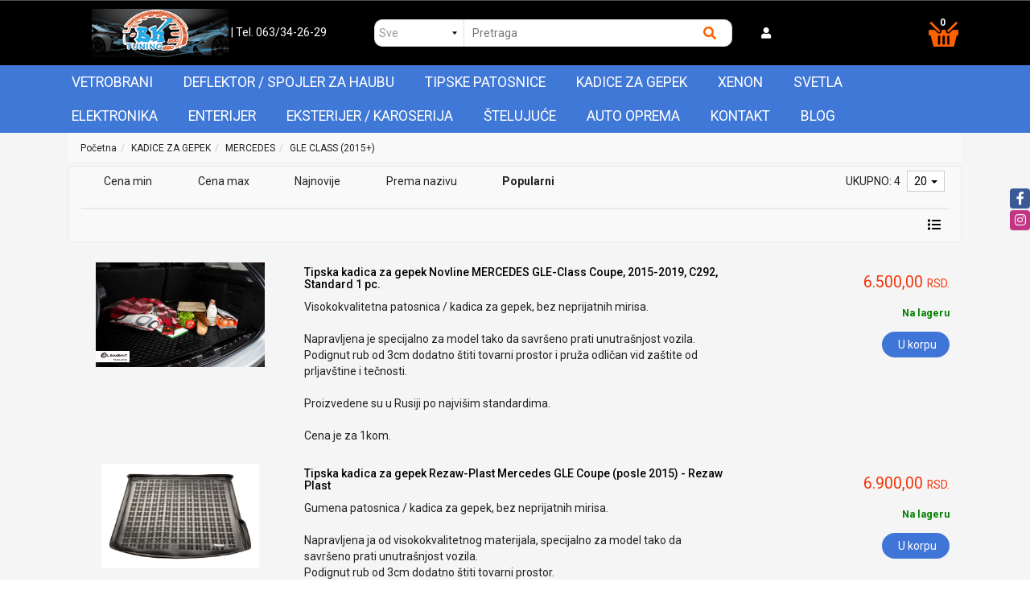

--- FILE ---
content_type: text/html; charset=UTF-8
request_url: https://www.bktuning.rs/kadice-za-gepek/mercedes/gle-class--2015-
body_size: 596420
content:
<!DOCTYPE html>
<html lang="sr">
<head>
	<title>KADICE ZA GEPEK - MERCEDES - GLE CLASS (2015+) - PROSET VTT doo</title>

<meta charset="utf-8">  
<meta name="description" content="KADICE ZA GEPEK - MERCEDES - GLE CLASS (2015+)" />
<meta name="keywords" content="kadice za gepek, mercedes, gle class (2015+)" />
<meta name="author" content="PROSET VTT doo" />
<meta name="viewport" content="width=device-width, initial-scale=1" />

<meta property="og:title" content="KADICE ZA GEPEK - MERCEDES - GLE CLASS (2015+) - PROSET VTT doo" />
<meta property="og:type" content="website" />
<meta property="og:url" content="https://www.bktuning.rs/kadice-za-gepek/mercedes/gle-class--2015-" />
<meta property="og:image" content="" />
<meta property="og:description" content="KADICE ZA GEPEK - MERCEDES - GLE CLASS (2015+)" />

<meta name="-v" content="20.05.2020 - Google Map" />

<!-- Google tag (gtag.js) -->
<script async src="https://www.googletagmanager.com/gtag/js?id=AW-653727439"></script>
<script>
  window.dataLayer = window.dataLayer || [];
  function gtag(){dataLayer.push(arguments);}
  gtag('js', new Date());

  gtag('config', 'AW-653727439');
</script>
 
<!-- BOOTSTRAP LOCAL -->  
<script src="https://www.bktuning.rs/js/3.3.1_jquery.min.js"></script> 
<link href="https://www.bktuning.rs/css/bootstrap.min.css" rel="stylesheet" type="text/css" />
<script src="https://www.bktuning.rs/js/bootstrap.min.js"></script>

<!-- BOOTSTRAP CDN-->
<!--  <script src="https://ajax.googleapis.com/ajax/libs/jquery/3.3.1/jquery.min.js"></script> -->
<!-- <script src="https://maxcdn.bootstrapcdn.com/bootstrap/3.3.7/js/bootstrap.min.js"></script> -->
<!-- <link rel="stylesheet" href="https://maxcdn.bootstrapcdn.com/bootstrap/3.3.7/css/bootstrap.min.css"> -->
 
<script src="https://www.bktuning.rs/js/bootbox.min.js"></script>
<script src="https://www.bktuning.rs/js/jquery.lazy.min.js"></script>
 
 <!-- CSS -->
<link href="https://www.bktuning.rs/css/themes/bsmodern/style.css" rel="stylesheet" type="text/css" />
<link href="https://www.bktuning.rs/css/themes/bsmodern/custom.css" rel="stylesheet" type="text/css" />
 
 <!-- FAVICON -->
<link rel="icon" type="image/png" href="https://www.bktuning.rs/favicon.ico">

 <!-- FANCYBOX -->
<link href="https://www.bktuning.rs/css/fancybox.css" rel="stylesheet" type="text/css" />
 
<!-- FONT CDN AWESOME 5 -->
<link href="https://www.bktuning.rs/css/fontawesome-free-5.11.2-web/css/all.min.css" rel="stylesheet" type="text/css">

<!-- FONTS CDN -->
<!-- <link href='https://fonts.googleapis.com/css?family=Open+Sans:400italic,700italic,400,600,700&subset=latin,latin-ext' rel='stylesheet' type='text/css'>
<link href="https://fonts.googleapis.com/css?family=Architects+Daughter" rel="stylesheet"> -->
<!-- <link href="https://www.bktuning.rs/css/themes/bsmodern/open-sans.css" rel="stylesheet" type="text/css"> -->
<link href="https://fonts.googleapis.com/css2?family=Roboto:wght@100;300;400;500;700&display=swap" rel="stylesheet">

<!-- Allow slick on every page -->
<link href="https://www.bktuning.rs/css/slick.css" rel="stylesheet" type="text/css" />


<link rel="stylesheet" type="text/css" href="https://www.bktuning.rs/css/jquery-ui.css">   


<link href="https://www.bktuning.rs/css/themes/bsmodern/light/color.css" rel="stylesheet" type="text/css" />
  
 
<!-- Global site tag (gtag.js) - Google Analytics -->
<script async src="https://www.googletagmanager.com/gtag/js?id=G-ELCZZ2NC9Y"></script>
<script>
  window.dataLayer = window.dataLayer || [];
  function gtag(){dataLayer.push(arguments);}
  gtag('js', new Date());

  gtag('config', 'G-ELCZZ2NC9Y');
</script>

<!--Start of Tawk.to Script-->
<script>
var Tawk_API=Tawk_API||{}, Tawk_LoadStart=new Date();
(function(){
var s1=document.createElement("script"),s0=document.getElementsByTagName("script")[0];
s1.async=true;
s1.src='https://embed.tawk.to/6027080a9c4f165d47c2d045/1euc7eqqm';
s1.charset='UTF-8';
s1.setAttribute('crossorigin','*');
s0.parentNode.insertBefore(s1,s0);
})();
</script>
<!--End of Tawk.to Script-->

<script>
	localStorage.setItem('translates','[]');
</script>

	<script type="application/ld+json">
		{
			"@context": "http://schema.org",
			"@type": "WebPage",
			"name": "KADICE ZA GEPEK - MERCEDES - GLE CLASS (2015+) - PROSET VTT doo",
			"description": "KADICE ZA GEPEK - MERCEDES - GLE CLASS (2015+)",
			"url" : "https://www.bktuning.rs/kadice-za-gepek/mercedes/gle-class--2015-",
			"publisher": {
			"@type": "Organization",
			"name": "PROSET VTT doo"
		}
	}
</script>
</head>
<body id="product-page" 
 
 
style="background-image: url(https://www.bktuning.rs/./images/upload/192822 4 Subaru Levorg C5 09.2015- car.jpg); background-size: cover; background-repeat: no-repeat; background-attachment: fixed; background-position: center;" 
>


<!-- MENU_TOP.blade -->

<div class="preheader">

    <div class="social-icons hidden-sm hidden-xs">  
        <a class="facebook" target="_blank" href="https://www.facebook.com/bktuning.rs"></a><a class="instagram" target="_blank" href="https://www.instagram.com/bktuning.rs/?hl=sr"></a> 
    </div>

    <div class="container"> 
        <div class="row top-menu">

            <div class="col-md-11 col-sm-11 col-xs-10">     
                
                 

                <ul class="hidden-small JStoggle-content">
                                    </ul>  

            </div>

            <div class="col-md-1 col-sm-1 col-xs-2 text-center"> 
                 
            </div>   
 
        </div> 
    </div>
</div>
<!-- MENU_TOP.blade END -->



 
<!--HEADER.blade -->
<header>   
    <div id="JSfixed_header" >  
        <div class="container"> 
            <div class="row flex relative"> 

                <div class="col-md-4 col-sm-12 col-xs-12 margin-auto text-center">
                    
                    <h1 class="seo">PROSET VTT doo</h1>
                    
                    <a class="logo v-align inline-block" href="/" title="PROSET VTT doo" rel="nofollow">
                        <img src="https://www.bktuning.rs/images/viber_slika_2020-04-05_21-25-56.jpg" alt="PROSET VTT doo" class="img-responsive"/>
                    </a>

                    <!-- <p class="inline-block text-white">| Tel. 063 34 21 21</p> -->
                    <p class="inline-block text-white">
                        <a href="tel:063/34-26-29"> | Tel. 063/34-26-29 </a>
                    </p>
                    

                </div>

          <!--  <div class="col-md-5 col-sm-8 col-xs-12">  
                    <div class="row header-search"> 
                    
                                
                            <div class="col-md-3 col-sm-3 col-xs-3 no-padding JSselectTxt">  
                               
                                <select class="JSSearchGroup2"><option value=""></option><option value="12">VETROBRANI</option><option value="3">DEFLEKTOR / SPOJLER ZA HAUBU</option><option value="11">TIPSKE PATOSNICE</option><option value="7">KADICE ZA GEPEK</option><option value="13">XENON</option><option value="9">SVETLA</option><option value="5">ELEKTRONIKA</option><option value="6">ENTERIJER</option><option value="4">EKSTERIJER / KAROSERIJA</option><option value="10">ŠTELUJUĆE</option><option value="2">AUTO OPREMA</option></select> 
                    
                            </div>
                    
                         

                         
                        <div class="col-md-9 col-sm-9 col-xs-9 no-padding JSsearchContent2">  
                            <div class="relative"> 
                                <form autocomplete="off">
                                    <input type="text" id="JSsearch2" placeholder="Pretraga" />
                                </form>      
                                <button onclick="search2()" class="JSsearch-button2"> <i class="fas fa-search"></i> </button>
                            </div>
                        </div> 
                    </div> 
                </div> -->

                   <div class="col-md-5 col-sm-12 col-xs-12">
                    <div class="row header-search">
                            
                            <!-- Select SVE zakomentarisa -->
                            <div class="col-md-3 col-sm-3 col-xs-3 no-padding JSselectTxt">
                                    <select class="JSSearchGroup2"><option value=""></option><option value="12">VETROBRANI</option><option value="3">DEFLEKTOR / SPOJLER ZA HAUBU</option><option value="11">TIPSKE PATOSNICE</option><option value="7">KADICE ZA GEPEK</option><option value="13">XENON</option><option value="9">SVETLA</option><option value="5">ELEKTRONIKA</option><option value="6">ENTERIJER</option><option value="4">EKSTERIJER / KAROSERIJA</option><option value="10">ŠTELUJUĆE</option><option value="2">AUTO OPREMA</option></select>
                            </div>

                             

                            <div class="col-md-9 col-sm-6 col-xs-9 no-padding JSsearchContent2">  
                            <div class="relative"> 
                                <form autocomplete="off">
                                    <input type="text" id="JSsearch2" placeholder="Pretraga" />
                                </form>      
                                <button onclick="search2()" class="JSsearch-button2"> <i class="fas fa-search"></i> </button>
                            </div>
                        </div> 
        
                    </div>

                    <!--   <div class="col-md-2 col-sm-6 col-xs-7 text-center">
                     
                        <div class="dropdown inline-block">
                            <button class="dropdown-toggle login-btn" type="button" data-toggle="dropdown">
                                <span class="fas fa-user"></span> <!-- &nbsp;Moj nalog <span class="caret"></span>
                            </button>
                            <ul class="dropdown-menu login-dropdown">
                                <!-- ====== LOGIN MODAL TRIGGER ==========
                                <li>
                                    <a href="#" data-toggle="modal" data-target="#loginModal" rel="nofollow">
                                    <i class="fas fa-user"></i> Prijavi se</a>
                                </li>
                                <li>
                                    <a href="https://www.bktuning.rs/registracija" rel="nofollow"> 
                                    <i class="fas fa-user-plus"></i> Registracija</a>
                                </li>
                            </ul>
                        </div> 
                                    </div> --> 
                </div>



                 <div class="col-md-2 col-sm-6 col-xs-6 text-white">

                     
                        <div class="dropdown inline-block">
                            <button class="dropdown-toggle" type="button" data-toggle="dropdown">
                                <span class="fas fa-user text-white"></span> <!-- &nbsp;Moj nalog -->
                            </button>
                            
                            <button>
                                 <div class="JSopenSearch hidden"><i class="fas fa-search text-white"></i> </div>   
                            </button>

                            <ul class="dropdown-menu login-dropdown">
                                <!-- ====== LOGIN MODAL TRIGGER ========== -->
                                <li>
                                    <a href="#" data-toggle="modal" data-target="#loginModal" rel="nofollow">
                                    <i class="fas fa-user"></i> Prijavi se</a>
                                </li>
                                <li>
                                    <a href="https://www.bktuning.rs/registracija" rel="nofollow"> 
                                    <i class="fas fa-user-plus"></i> Registracija</a>
                                </li>
                            </ul>

                        </div> 


                    
                </div>

             <!--    <div class="col-md-5 col-sm-7 col-xs-7 ">
                    <div class="row header-search">
                            
                           Select SVE zakomentarisa -->
                           <!--  <div class="col-md-3 col-sm-3 col-xs-3 no-padding JSselectTxt">
                                    <select class="JSSearchGroup2"><option value=""></option><option value="12">VETROBRANI</option><option value="3">DEFLEKTOR / SPOJLER ZA HAUBU</option><option value="11">TIPSKE PATOSNICE</option><option value="7">KADICE ZA GEPEK</option><option value="13">XENON</option><option value="9">SVETLA</option><option value="5">ELEKTRONIKA</option><option value="6">ENTERIJER</option><option value="4">EKSTERIJER / KAROSERIJA</option><option value="10">ŠTELUJUĆE</option><option value="2">AUTO OPREMA</option></select>
                            </div>

                             

                            <div class="col-md-9 col-sm-6 col-xs-9 no-padding JSsearchContent2">  
                            <div class="relative"> 
                                <form autocomplete="off">
                                    <input type="text" id="JSsearch2" placeholder="Pretraga" />
                                </form>      
                                <button onclick="search2()" class="JSsearch-button2"> <i class="fas fa-search"></i> </button>
                            </div>
                        </div> 
        
                    </div> -->

                    <!--   <div class="col-md-2 col-sm-6 col-xs-7 text-center">
                     
                        <div class="dropdown inline-block">
                            <button class="dropdown-toggle login-btn" type="button" data-toggle="dropdown">
                                <span class="fas fa-user"></span> <!-- &nbsp;Moj nalog <span class="caret"></span>
                            </button>
                            <ul class="dropdown-menu login-dropdown">
                                <!-- ====== LOGIN MODAL TRIGGER ==========
                                <li>
                                    <a href="#" data-toggle="modal" data-target="#loginModal" rel="nofollow">
                                    <i class="fas fa-user"></i> Prijavi se</a>
                                </li>
                                <li>
                                    <a href="https://www.bktuning.rs/registracija" rel="nofollow"> 
                                    <i class="fas fa-user-plus"></i> Registracija</a>
                                </li>
                            </ul>
                        </div> 
                                    </div> --> 
                <!-- </div> -->

               

                <div class="col-md-1 col-sm-6 col-xs-6">
	
	<div class="header-cart-container relative text-right">  
		
		<a class="header-cart inline-block text-center relative" href="https://www.bktuning.rs/korpa" rel="nofollow">
			
			<!-- <i class="fas fa-shopping-cart"></i>	 -->	
			<span class="cart_img inline-block"><img src="../../../images/our_cart.png"> </span>
			
			<span class="JScart_num badge"> 0 </span> 		
			
			<!-- <input type="hidden" id="h_br_c" value="0" />	 -->
		</a>

		<div class="JSheader-cart-content hidden-sm hidden-xs">
			 
		</div>
	</div>
</div> 
                <!-- RESPONSIVE BUTTON -->
                <!-- <div class="resp-nav-btn hidden-md hidden-lg"><span class="fas fa-bars"></span> Meni</div> -->

            </div> 
        </div>  
    </div> 

                <div class="resp-nav-btn hidden-md hidden-lg"><span class="fas fa-bars"></span> Meni</div>


<div class="menu-background">   
    <div class="container"> 
        <div id="responsive-nav">

                            <div> 
	<div class="JScategories relative"> 
		
<!-- 		<h4 class="categories-title text-center text-white hidden">Kategorije 
			<i class="fas fa-bars"></i>
			<span class="JSclose-nav hidden-md hidden-lg">&times;</span>
		</h4>  -->
		<!-- CATEGORIES LEVEL 1 --> 
		<ul class="JSlevel-1 clearfix">
			
				
					<li class="dropdownCustom clearfix relative">
						<!-- <a href="https://www.bktuning.rs/vetrobrani" class=""> -->
						<a href="https://www.bktuning.rs/vetrobrani">
														VETROBRANI 
						</a>

						<ul class=" JSlevel-2">
							
							<li>  
								<a href="https://www.bktuning.rs/vetrobrani/alfa-romeo" class="">
									<span class="fas fa-chevron-right side-arrow"></span>							
									ALFA ROMEO
								</a>

																 <span class="lvl-2-img-cont inline-block hidden-sm hidden-xs">
									<img src="https://www.bktuning.rs/images/groups/191.jpg" alt="ALFA ROMEO" />
								</span>
								
				   
																
								<ul class="JSlevel-3">
																		
									<li>						 
										<a href="https://www.bktuning.rs/vetrobrani/alfa-romeo/33---75">33 / 75</a>

												
									</li>					 	
																		
									<li>						 
										<a href="https://www.bktuning.rs/vetrobrani/alfa-romeo/145---146---147">145 / 146 / 147</a>

												
									</li>					 	
																		
									<li>						 
										<a href="https://www.bktuning.rs/vetrobrani/alfa-romeo/155---156---159">155 / 156 / 159</a>

												
									</li>					 	
																		
									<li>						 
										<a href="https://www.bktuning.rs/vetrobrani/alfa-romeo/164---166---giulietta">164 / 166 / GIULIETTA</a>

												
									</li>					 	
																		
									<li>						 
										<a href="https://www.bktuning.rs/vetrobrani/alfa-romeo/giulia">GIULIA</a>

												
									</li>					 	
																		
									<li>						 
										<a href="https://www.bktuning.rs/vetrobrani/alfa-romeo/junior">JUNIOR</a>

												
									</li>					 	
																		
									<li>						 
										<a href="https://www.bktuning.rs/vetrobrani/alfa-romeo/stelvio">STELVIO</a>

												
									</li>					 	
																		
									<li>						 
										<a href="https://www.bktuning.rs/vetrobrani/alfa-romeo/tonale">TONALE</a>

												
									</li>					 	
																	</ul>
															</li>

							
							<li>  
								<a href="https://www.bktuning.rs/vetrobrani/audi" class="">
									<span class="fas fa-chevron-right side-arrow"></span>							
									AUDI
								</a>

																 <span class="lvl-2-img-cont inline-block hidden-sm hidden-xs">
									<img src="https://www.bktuning.rs/images/groups/192.jpg" alt="AUDI" />
								</span>
								
				   
																
								<ul class="JSlevel-3">
																		
									<li>						 
										<a href="https://www.bktuning.rs/vetrobrani/audi/100">100</a>

												
									</li>					 	
																		
									<li>						 
										<a href="https://www.bktuning.rs/vetrobrani/audi/80">80</a>

												
									</li>					 	
																		
									<li>						 
										<a href="https://www.bktuning.rs/vetrobrani/audi/a1">A1</a>

												
									</li>					 	
																		
									<li>						 
										<a href="https://www.bktuning.rs/vetrobrani/audi/a2">A2</a>

												
									</li>					 	
																		
									<li>						 
										<a href="https://www.bktuning.rs/vetrobrani/audi/a3">A3</a>

												
									</li>					 	
																		
									<li>						 
										<a href="https://www.bktuning.rs/vetrobrani/audi/a4">A4</a>

												
									</li>					 	
																		
									<li>						 
										<a href="https://www.bktuning.rs/vetrobrani/audi/a6">A6</a>

												
									</li>					 	
																		
									<li>						 
										<a href="https://www.bktuning.rs/vetrobrani/audi/a8">A8</a>

												
									</li>					 	
																		
									<li>						 
										<a href="https://www.bktuning.rs/vetrobrani/audi/a5">A5</a>

												
									</li>					 	
																		
									<li>						 
										<a href="https://www.bktuning.rs/vetrobrani/audi/e-tron">E-TRON</a>

												
									</li>					 	
																		
									<li>						 
										<a href="https://www.bktuning.rs/vetrobrani/audi/q2">Q2</a>

												
									</li>					 	
																		
									<li>						 
										<a href="https://www.bktuning.rs/vetrobrani/audi/q3">Q3</a>

												
									</li>					 	
																		
									<li>						 
										<a href="https://www.bktuning.rs/vetrobrani/audi/q5">Q5</a>

												
									</li>					 	
																		
									<li>						 
										<a href="https://www.bktuning.rs/vetrobrani/audi/q7">Q7</a>

												
									</li>					 	
																	</ul>
															</li>

							
							<li>  
								<a href="https://www.bktuning.rs/vetrobrani/bmw" class="">
									<span class="fas fa-chevron-right side-arrow"></span>							
									BMW
								</a>

																 <span class="lvl-2-img-cont inline-block hidden-sm hidden-xs">
									<img src="https://www.bktuning.rs/images/groups/193.jpg" alt="BMW" />
								</span>
								
				   
																
								<ul class="JSlevel-3">
																		
									<li>						 
										<a href="https://www.bktuning.rs/vetrobrani/bmw/1-seria">1 SERIA</a>

												
									</li>					 	
																		
									<li>						 
										<a href="https://www.bktuning.rs/vetrobrani/bmw/2-seria">2 SERIA</a>

												
									</li>					 	
																		
									<li>						 
										<a href="https://www.bktuning.rs/vetrobrani/bmw/3-seria-do-2005">3 SERIA DO 2005</a>

												
									</li>					 	
																		
									<li>						 
										<a href="https://www.bktuning.rs/vetrobrani/bmw/3-seria-posle-2005">3 SERIA POSLE 2005</a>

												
									</li>					 	
																		
									<li>						 
										<a href="https://www.bktuning.rs/vetrobrani/bmw/5-seria-do-2003">5 SERIA DO 2003</a>

												
									</li>					 	
																		
									<li>						 
										<a href="https://www.bktuning.rs/vetrobrani/bmw/5-seria-posle-2003">5 SERIA POSLE 2003</a>

												
									</li>					 	
																		
									<li>						 
										<a href="https://www.bktuning.rs/vetrobrani/bmw/7-seria">7 SERIA</a>

												
									</li>					 	
																		
									<li>						 
										<a href="https://www.bktuning.rs/vetrobrani/bmw/x1">X1</a>

												
									</li>					 	
																		
									<li>						 
										<a href="https://www.bktuning.rs/vetrobrani/bmw/x2">X2</a>

												
									</li>					 	
																		
									<li>						 
										<a href="https://www.bktuning.rs/vetrobrani/bmw/x3">X3</a>

												
									</li>					 	
																		
									<li>						 
										<a href="https://www.bktuning.rs/vetrobrani/bmw/x4">X4</a>

												
									</li>					 	
																		
									<li>						 
										<a href="https://www.bktuning.rs/vetrobrani/bmw/x5">X5</a>

												
									</li>					 	
																		
									<li>						 
										<a href="https://www.bktuning.rs/vetrobrani/bmw/x6">X6</a>

												
									</li>					 	
																		
									<li>						 
										<a href="https://www.bktuning.rs/vetrobrani/bmw/x7">X7</a>

												
									</li>					 	
																		
									<li>						 
										<a href="https://www.bktuning.rs/vetrobrani/bmw/xm">XM</a>

												
									</li>					 	
																	</ul>
															</li>

							
							<li>  
								<a href="https://www.bktuning.rs/vetrobrani/cadillac" class="">
									<span class="fas fa-chevron-right side-arrow"></span>							
									CADILLAC
								</a>

																 <span class="lvl-2-img-cont inline-block hidden-sm hidden-xs">
									<img src="https://www.bktuning.rs/images/groups/194.jpg" alt="CADILLAC" />
								</span>
								
				   
															</li>

							
							<li>  
								<a href="https://www.bktuning.rs/vetrobrani/chevrolet" class="">
									<span class="fas fa-chevron-right side-arrow"></span>							
									CHEVROLET
								</a>

																 <span class="lvl-2-img-cont inline-block hidden-sm hidden-xs">
									<img src="https://www.bktuning.rs/images/groups/195.jpg" alt="CHEVROLET" />
								</span>
								
				   
																
								<ul class="JSlevel-3">
																		
									<li>						 
										<a href="https://www.bktuning.rs/vetrobrani/chevrolet/avalanche---epica---evanda">AVALANCHE / EPICA / EVANDA</a>

												
									</li>					 	
																		
									<li>						 
										<a href="https://www.bktuning.rs/vetrobrani/chevrolet/aveo---kalos">AVEO / KALOS</a>

												
									</li>					 	
																		
									<li>						 
										<a href="https://www.bktuning.rs/vetrobrani/chevrolet/captiva---cruze">CAPTIVA / CRUZE</a>

												
									</li>					 	
																		
									<li>						 
										<a href="https://www.bktuning.rs/vetrobrani/chevrolet/laceti">LACETI</a>

												
									</li>					 	
																		
									<li>						 
										<a href="https://www.bktuning.rs/vetrobrani/chevrolet/niva---silverado---rezzo---tacuma">NIVA / SILVERADO / REZZO / TACUMA</a>

												
									</li>					 	
																		
									<li>						 
										<a href="https://www.bktuning.rs/vetrobrani/chevrolet/orlando---malibu---trailblazer">ORLANDO / MALIBU / TRAILBLAZER</a>

												
									</li>					 	
																		
									<li>						 
										<a href="https://www.bktuning.rs/vetrobrani/chevrolet/spark">SPARK</a>

												
									</li>					 	
																		
									<li>						 
										<a href="https://www.bktuning.rs/vetrobrani/chevrolet/trax---volt---venture---trans-sport---lumina">TRAX / VOLT / VENTURE / TRANS SPORT / LUMINA</a>

												
									</li>					 	
																	</ul>
															</li>

							
							<li>  
								<a href="https://www.bktuning.rs/vetrobrani/chrysler" class="">
									<span class="fas fa-chevron-right side-arrow"></span>							
									CHRYSLER
								</a>

																 <span class="lvl-2-img-cont inline-block hidden-sm hidden-xs">
									<img src="https://www.bktuning.rs/images/groups/196.jpg" alt="CHRYSLER" />
								</span>
								
				   
																
								<ul class="JSlevel-3">
																		
									<li>						 
										<a href="https://www.bktuning.rs/vetrobrani/chrysler/300c---300m---pt-cruiser">300C / 300M / PT CRUISER</a>

												
									</li>					 	
																		
									<li>						 
										<a href="https://www.bktuning.rs/vetrobrani/chrysler/stratus---sebring---pacifica">STRATUS / SEBRING / PACIFICA</a>

												
									</li>					 	
																		
									<li>						 
										<a href="https://www.bktuning.rs/vetrobrani/chrysler/voyager">VOYAGER</a>

												
									</li>					 	
																	</ul>
															</li>

							
							<li>  
								<a href="https://www.bktuning.rs/vetrobrani/citroen" class="">
									<span class="fas fa-chevron-right side-arrow"></span>							
									CITROEN
								</a>

																 <span class="lvl-2-img-cont inline-block hidden-sm hidden-xs">
									<img src="https://www.bktuning.rs/images/groups/197.jpg" alt="CITROEN" />
								</span>
								
				   
																
								<ul class="JSlevel-3">
																		
									<li>						 
										<a href="https://www.bktuning.rs/vetrobrani/citroen/ax---bx---zx---xm">AX / BX / ZX / XM</a>

												
									</li>					 	
																		
									<li>						 
										<a href="https://www.bktuning.rs/vetrobrani/citroen/berlingo">BERLINGO</a>

												
									</li>					 	
																		
									<li>						 
										<a href="https://www.bktuning.rs/vetrobrani/citroen/c1">C1</a>

												
									</li>					 	
																		
									<li>						 
										<a href="https://www.bktuning.rs/vetrobrani/citroen/c2">C2</a>

												
									</li>					 	
																		
									<li>						 
										<a href="https://www.bktuning.rs/vetrobrani/citroen/c3---c3-aircross">C3 / C3 AIRCROSS</a>

												
									</li>					 	
																		
									<li>						 
										<a href="https://www.bktuning.rs/vetrobrani/citroen/c4">C4</a>

												
									</li>					 	
																		
									<li>						 
										<a href="https://www.bktuning.rs/vetrobrani/citroen/c5">C5</a>

												
									</li>					 	
																		
									<li>						 
										<a href="https://www.bktuning.rs/vetrobrani/citroen/c8">C8</a>

												
									</li>					 	
																		
									<li>						 
										<a href="https://www.bktuning.rs/vetrobrani/citroen/c5x">C5X</a>

												
									</li>					 	
																		
									<li>						 
										<a href="https://www.bktuning.rs/vetrobrani/citroen/c-crosser---c-elysee">C-CROSSER / C-ELYSEE</a>

												
									</li>					 	
																		
									<li>						 
										<a href="https://www.bktuning.rs/vetrobrani/citroen/ds3---ds4---ds5">DS3 / DS4 / DS5</a>

												
									</li>					 	
																		
									<li>						 
										<a href="https://www.bktuning.rs/vetrobrani/citroen/ds7-ds9">DS7/DS9</a>

												
									</li>					 	
																		
									<li>						 
										<a href="https://www.bktuning.rs/vetrobrani/citroen/jumper---jumpy---evasion">JUMPER / JUMPY / EVASION</a>

												
									</li>					 	
																		
									<li>						 
										<a href="https://www.bktuning.rs/vetrobrani/citroen/saxo">SAXO</a>

												
									</li>					 	
																		
									<li>						 
										<a href="https://www.bktuning.rs/vetrobrani/citroen/xantia">XANTIA</a>

												
									</li>					 	
																		
									<li>						 
										<a href="https://www.bktuning.rs/vetrobrani/citroen/xsara">XSARA</a>

												
									</li>					 	
																	</ul>
															</li>

							
							<li>  
								<a href="https://www.bktuning.rs/vetrobrani/dacia" class="">
									<span class="fas fa-chevron-right side-arrow"></span>							
									DACIA
								</a>

																 <span class="lvl-2-img-cont inline-block hidden-sm hidden-xs">
									<img src="https://www.bktuning.rs/images/groups/198.jpg" alt="DACIA" />
								</span>
								
				   
																
								<ul class="JSlevel-3">
																		
									<li>						 
										<a href="https://www.bktuning.rs/vetrobrani/dacia/bigster">BIGSTER</a>

												
									</li>					 	
																		
									<li>						 
										<a href="https://www.bktuning.rs/vetrobrani/dacia/dokker">DOKKER</a>

												
									</li>					 	
																		
									<li>						 
										<a href="https://www.bktuning.rs/vetrobrani/dacia/duster">DUSTER</a>

												
									</li>					 	
																		
									<li>						 
										<a href="https://www.bktuning.rs/vetrobrani/dacia/jogger">JOGGER</a>

												
									</li>					 	
																		
									<li>						 
										<a href="https://www.bktuning.rs/vetrobrani/dacia/lodgy">LODGY</a>

												
									</li>					 	
																		
									<li>						 
										<a href="https://www.bktuning.rs/vetrobrani/dacia/logan">LOGAN</a>

												
									</li>					 	
																		
									<li>						 
										<a href="https://www.bktuning.rs/vetrobrani/dacia/sandero---stepway">SANDERO / STEPWAY</a>

												
									</li>					 	
																		
									<li>						 
										<a href="https://www.bktuning.rs/vetrobrani/dacia/spring-electric">SPRING ELECTRIC</a>

												
									</li>					 	
																	</ul>
															</li>

							
							<li>  
								<a href="https://www.bktuning.rs/vetrobrani/daewoo" class="">
									<span class="fas fa-chevron-right side-arrow"></span>							
									DAEWOO
								</a>

																 <span class="lvl-2-img-cont inline-block hidden-sm hidden-xs">
									<img src="https://www.bktuning.rs/images/groups/199.jpg" alt="DAEWOO" />
								</span>
								
				   
																
								<ul class="JSlevel-3">
																		
									<li>						 
										<a href="https://www.bktuning.rs/vetrobrani/daewoo/espero---leganca---tico">ESPERO / LEGANCA / TICO</a>

												
									</li>					 	
																		
									<li>						 
										<a href="https://www.bktuning.rs/vetrobrani/daewoo/lanos---kalos---tacuma">LANOS / KALOS / TACUMA</a>

												
									</li>					 	
																		
									<li>						 
										<a href="https://www.bktuning.rs/vetrobrani/daewoo/matiz---muso">MATIZ / MUSO</a>

												
									</li>					 	
																		
									<li>						 
										<a href="https://www.bktuning.rs/vetrobrani/daewoo/nexia---nubira">NEXIA / NUBIRA</a>

												
									</li>					 	
																	</ul>
															</li>

							
							<li>  
								<a href="https://www.bktuning.rs/vetrobrani/daf" class="">
									<span class="fas fa-chevron-right side-arrow"></span>							
									DAF
								</a>

																 <span class="lvl-2-img-cont inline-block hidden-sm hidden-xs">
									<img src="https://www.bktuning.rs/images/groups/200.jpg" alt="DAF" />
								</span>
								
				   
															</li>

							
							<li>  
								<a href="https://www.bktuning.rs/vetrobrani/daihatsu" class="">
									<span class="fas fa-chevron-right side-arrow"></span>							
									DAIHATSU
								</a>

																 <span class="lvl-2-img-cont inline-block hidden-sm hidden-xs">
									<img src="https://www.bktuning.rs/images/groups/201.jpg" alt="DAIHATSU" />
								</span>
								
				   
																
								<ul class="JSlevel-3">
																		
									<li>						 
										<a href="https://www.bktuning.rs/vetrobrani/daihatsu/aplause---charade">APLAUSE / CHARADE</a>

												
									</li>					 	
																		
									<li>						 
										<a href="https://www.bktuning.rs/vetrobrani/daihatsu/coure">COURE</a>

												
									</li>					 	
																		
									<li>						 
										<a href="https://www.bktuning.rs/vetrobrani/daihatsu/feroza---terios">FEROZA / TERIOS</a>

												
									</li>					 	
																		
									<li>						 
										<a href="https://www.bktuning.rs/vetrobrani/daihatsu/materia---move---yrv">MATERIA / MOVE / YRV</a>

												
									</li>					 	
																		
									<li>						 
										<a href="https://www.bktuning.rs/vetrobrani/daihatsu/sirion">SIRION</a>

												
									</li>					 	
																	</ul>
															</li>

							
							<li>  
								<a href="https://www.bktuning.rs/vetrobrani/dodge" class="">
									<span class="fas fa-chevron-right side-arrow"></span>							
									DODGE
								</a>

																 <span class="lvl-2-img-cont inline-block hidden-sm hidden-xs">
									<img src="https://www.bktuning.rs/images/groups/202.jpg" alt="DODGE" />
								</span>
								
				   
																
								<ul class="JSlevel-3">
																		
									<li>						 
										<a href="https://www.bktuning.rs/vetrobrani/dodge/avanger---caliber---caravan">AVANGER / CALIBER / CARAVAN</a>

												
									</li>					 	
																		
									<li>						 
										<a href="https://www.bktuning.rs/vetrobrani/dodge/durango---journey---stratus">DURANGO / JOURNEY / STRATUS</a>

												
									</li>					 	
																		
									<li>						 
										<a href="https://www.bktuning.rs/vetrobrani/dodge/nitro---magnum">NITRO / MAGNUM</a>

												
									</li>					 	
																		
									<li>						 
										<a href="https://www.bktuning.rs/vetrobrani/dodge/ram">RAM</a>

												
									</li>					 	
																	</ul>
															</li>

							
							<li>  
								<a href="https://www.bktuning.rs/vetrobrani/fiat" class="">
									<span class="fas fa-chevron-right side-arrow"></span>							
									FIAT
								</a>

																 <span class="lvl-2-img-cont inline-block hidden-sm hidden-xs">
									<img src="https://www.bktuning.rs/images/groups/203.jpg" alt="FIAT" />
								</span>
								
				   
																
								<ul class="JSlevel-3">
																		
									<li>						 
										<a href="https://www.bktuning.rs/vetrobrani/fiat/125p">125P</a>

												
									</li>					 	
																		
									<li>						 
										<a href="https://www.bktuning.rs/vetrobrani/fiat/126---500">126 / 500</a>

												
									</li>					 	
																		
									<li>						 
										<a href="https://www.bktuning.rs/vetrobrani/fiat/600">600</a>

												
									</li>					 	
																		
									<li>						 
										<a href="https://www.bktuning.rs/vetrobrani/fiat/argenta">ARGENTA</a>

												
									</li>					 	
																		
									<li>						 
										<a href="https://www.bktuning.rs/vetrobrani/fiat/bravo---brava---marea">BRAVO / BRAVA / MAREA</a>

												
									</li>					 	
																		
									<li>						 
										<a href="https://www.bktuning.rs/vetrobrani/fiat/cinqecento---croma">CINQECENTO / CROMA</a>

												
									</li>					 	
																		
									<li>						 
										<a href="https://www.bktuning.rs/vetrobrani/fiat/ducato---doblo">DUCATO / DOBLO</a>

												
									</li>					 	
																		
									<li>						 
										<a href="https://www.bktuning.rs/vetrobrani/fiat/fiorino---freemont---fullback---qubo">FIORINO / FREEMONT / FULLBACK / QUBO</a>

												
									</li>					 	
																		
									<li>						 
										<a href="https://www.bktuning.rs/vetrobrani/fiat/idea---linea---multipla">IDEA / LINEA / MULTIPLA</a>

												
									</li>					 	
																		
									<li>						 
										<a href="https://www.bktuning.rs/vetrobrani/fiat/palio---albea---siena">PALIO / ALBEA / SIENA</a>

												
									</li>					 	
																		
									<li>						 
										<a href="https://www.bktuning.rs/vetrobrani/fiat/panda">PANDA</a>

												
									</li>					 	
																		
									<li>						 
										<a href="https://www.bktuning.rs/vetrobrani/fiat/punto">PUNTO</a>

												
									</li>					 	
																		
									<li>						 
										<a href="https://www.bktuning.rs/vetrobrani/fiat/scudo---siecento">SCUDO / SIECENTO</a>

												
									</li>					 	
																		
									<li>						 
										<a href="https://www.bktuning.rs/vetrobrani/fiat/stilo---sedici---strada">STILO / SEDICI / STRADA</a>

												
									</li>					 	
																		
									<li>						 
										<a href="https://www.bktuning.rs/vetrobrani/fiat/tipo---tempra---talento">TIPO / TEMPRA / TALENTO</a>

												
									</li>					 	
																		
									<li>						 
										<a href="https://www.bktuning.rs/vetrobrani/fiat/ulysse---uno">ULYSSE / UNO</a>

												
									</li>					 	
																	</ul>
															</li>

							
							<li>  
								<a href="https://www.bktuning.rs/vetrobrani/ford" class="">
									<span class="fas fa-chevron-right side-arrow"></span>							
									FORD
								</a>

																 <span class="lvl-2-img-cont inline-block hidden-sm hidden-xs">
									<img src="https://www.bktuning.rs/images/groups/204.jpg" alt="FORD" />
								</span>
								
				   
																
								<ul class="JSlevel-3">
																		
									<li>						 
										<a href="https://www.bktuning.rs/vetrobrani/ford/aerostar---econovan---escape---maverick">AEROSTAR / ECONOVAN / ESCAPE / MAVERICK</a>

												
									</li>					 	
																		
									<li>						 
										<a href="https://www.bktuning.rs/vetrobrani/ford/b-max---c-max">B-MAX / C-MAX</a>

												
									</li>					 	
																		
									<li>						 
										<a href="https://www.bktuning.rs/vetrobrani/ford/ecosport---edge">ECOSPORT / EDGE</a>

												
									</li>					 	
																		
									<li>						 
										<a href="https://www.bktuning.rs/vetrobrani/ford/escort---explorer---expedition---orion">ESCORT / EXPLORER / EXPEDITION / ORION</a>

												
									</li>					 	
																		
									<li>						 
										<a href="https://www.bktuning.rs/vetrobrani/ford/f-max">F-MAX</a>

												
									</li>					 	
																		
									<li>						 
										<a href="https://www.bktuning.rs/vetrobrani/ford/fiesta">FIESTA</a>

												
									</li>					 	
																		
									<li>						 
										<a href="https://www.bktuning.rs/vetrobrani/ford/focus---focus-c-max">FOCUS / FOCUS C-MAX</a>

												
									</li>					 	
																		
									<li>						 
										<a href="https://www.bktuning.rs/vetrobrani/ford/fusion---f-150---f-550">FUSION / F-150 / F-550</a>

												
									</li>					 	
																		
									<li>						 
										<a href="https://www.bktuning.rs/vetrobrani/ford/galaxy">GALAXY</a>

												
									</li>					 	
																		
									<li>						 
										<a href="https://www.bktuning.rs/vetrobrani/ford/ka">KA</a>

												
									</li>					 	
																		
									<li>						 
										<a href="https://www.bktuning.rs/vetrobrani/ford/kuga">KUGA</a>

												
									</li>					 	
																		
									<li>						 
										<a href="https://www.bktuning.rs/vetrobrani/ford/mondeo">MONDEO</a>

												
									</li>					 	
																		
									<li>						 
										<a href="https://www.bktuning.rs/vetrobrani/ford/ranger">RANGER</a>

												
									</li>					 	
																		
									<li>						 
										<a href="https://www.bktuning.rs/vetrobrani/ford/puma">PUMA</a>

												
									</li>					 	
																		
									<li>						 
										<a href="https://www.bktuning.rs/vetrobrani/ford/sierra---scorpio---windstar---taurus">SIERRA / SCORPIO / WINDSTAR / TAURUS</a>

												
									</li>					 	
																		
									<li>						 
										<a href="https://www.bktuning.rs/vetrobrani/ford/s-max">S-MAX</a>

												
									</li>					 	
																		
									<li>						 
										<a href="https://www.bktuning.rs/vetrobrani/ford/transit---tourneo---custom---courier">TRANSIT / TOURNEO / CUSTOM / COURIER</a>

												
									</li>					 	
																	</ul>
															</li>

							
							<li>  
								<a href="https://www.bktuning.rs/vetrobrani/great-wall" class="">
									<span class="fas fa-chevron-right side-arrow"></span>							
									GREAT WALL
								</a>

																 <span class="lvl-2-img-cont inline-block hidden-sm hidden-xs">
									<img src="https://www.bktuning.rs/images/groups/205.jpg" alt="GREAT WALL" />
								</span>
								
				   
															</li>

							
							<li>  
								<a href="https://www.bktuning.rs/vetrobrani/honda" class="">
									<span class="fas fa-chevron-right side-arrow"></span>							
									HONDA
								</a>

																 <span class="lvl-2-img-cont inline-block hidden-sm hidden-xs">
									<img src="https://www.bktuning.rs/images/groups/206.jpg" alt="HONDA" />
								</span>
								
				   
																
								<ul class="JSlevel-3">
																		
									<li>						 
										<a href="https://www.bktuning.rs/vetrobrani/honda/accord--1986-2003">ACCORD (1986-2003)</a>

												
									</li>					 	
																		
									<li>						 
										<a href="https://www.bktuning.rs/vetrobrani/honda/accord--2003-">ACCORD (2003+)</a>

												
									</li>					 	
																		
									<li>						 
										<a href="https://www.bktuning.rs/vetrobrani/honda/city---element">CITY / ELEMENT</a>

												
									</li>					 	
																		
									<li>						 
										<a href="https://www.bktuning.rs/vetrobrani/honda/civic--1988-2001">CIVIC (1988-2001)</a>

												
									</li>					 	
																		
									<li>						 
										<a href="https://www.bktuning.rs/vetrobrani/honda/civic--2001-2006">CIVIC (2001-2006)</a>

												
									</li>					 	
																		
									<li>						 
										<a href="https://www.bktuning.rs/vetrobrani/honda/civic--2006-">CIVIC (2006+)</a>

												
									</li>					 	
																		
									<li>						 
										<a href="https://www.bktuning.rs/vetrobrani/honda/cr-v">CR-V</a>

												
									</li>					 	
																		
									<li>						 
										<a href="https://www.bktuning.rs/vetrobrani/honda/cr-x---cr-z---concerto">CR-X / CR-Z / CONCERTO</a>

												
									</li>					 	
																		
									<li>						 
										<a href="https://www.bktuning.rs/vetrobrani/honda/fr-v---hr-v---zr-v">FR-V / HR-V / ZR-V</a>

												
									</li>					 	
																		
									<li>						 
										<a href="https://www.bktuning.rs/vetrobrani/honda/jazz">JAZZ</a>

												
									</li>					 	
																		
									<li>						 
										<a href="https://www.bktuning.rs/vetrobrani/honda/prelude---passport">PRELUDE / PASSPORT</a>

												
									</li>					 	
																		
									<li>						 
										<a href="https://www.bktuning.rs/vetrobrani/honda/shuttle---stream---logo">SHUTTLE / STREAM / LOGO</a>

												
									</li>					 	
																	</ul>
															</li>

							
							<li>  
								<a href="https://www.bktuning.rs/vetrobrani/hummer" class="">
									<span class="fas fa-chevron-right side-arrow"></span>							
									HUMMER
								</a>

																 <span class="lvl-2-img-cont inline-block hidden-sm hidden-xs">
									<img src="https://www.bktuning.rs/images/groups/208.jpg" alt="HUMMER" />
								</span>
								
				   
															</li>

							
							<li>  
								<a href="https://www.bktuning.rs/vetrobrani/hyundai" class="">
									<span class="fas fa-chevron-right side-arrow"></span>							
									HYUNDAI
								</a>

																 <span class="lvl-2-img-cont inline-block hidden-sm hidden-xs">
									<img src="https://www.bktuning.rs/images/groups/209.jpg" alt="HYUNDAI" />
								</span>
								
				   
																
								<ul class="JSlevel-3">
																		
									<li>						 
										<a href="https://www.bktuning.rs/vetrobrani/hyundai/accent">ACCENT</a>

												
									</li>					 	
																		
									<li>						 
										<a href="https://www.bktuning.rs/vetrobrani/hyundai/atos---excel">ATOS / EXCEL</a>

												
									</li>					 	
																		
									<li>						 
										<a href="https://www.bktuning.rs/vetrobrani/hyundai/bayon">BAYON</a>

												
									</li>					 	
																		
									<li>						 
										<a href="https://www.bktuning.rs/vetrobrani/hyundai/elantra">ELANTRA</a>

												
									</li>					 	
																		
									<li>						 
										<a href="https://www.bktuning.rs/vetrobrani/hyundai/galloper---getz---grandeur">GALLOPER / GETZ / GRANDEUR</a>

												
									</li>					 	
																		
									<li>						 
										<a href="https://www.bktuning.rs/vetrobrani/hyundai/h1---h100---h200---h300">H1 / H100 / H200 / H300</a>

												
									</li>					 	
																		
									<li>						 
										<a href="https://www.bktuning.rs/vetrobrani/hyundai/i10">i10</a>

												
									</li>					 	
																		
									<li>						 
										<a href="https://www.bktuning.rs/vetrobrani/hyundai/i20">i20</a>

												
									</li>					 	
																		
									<li>						 
										<a href="https://www.bktuning.rs/vetrobrani/hyundai/i30">i30</a>

												
									</li>					 	
																		
									<li>						 
										<a href="https://www.bktuning.rs/vetrobrani/hyundai/i40">i40</a>

												
									</li>					 	
																		
									<li>						 
										<a href="https://www.bktuning.rs/vetrobrani/hyundai/ioniq">IONIQ</a>

												
									</li>					 	
																		
									<li>						 
										<a href="https://www.bktuning.rs/vetrobrani/hyundai/ix20">ix20</a>

												
									</li>					 	
																		
									<li>						 
										<a href="https://www.bktuning.rs/vetrobrani/hyundai/ix35">ix35</a>

												
									</li>					 	
																		
									<li>						 
										<a href="https://www.bktuning.rs/vetrobrani/hyundai/inster">INSTER</a>

												
									</li>					 	
																		
									<li>						 
										<a href="https://www.bktuning.rs/vetrobrani/hyundai/kona">KONA</a>

												
									</li>					 	
																		
									<li>						 
										<a href="https://www.bktuning.rs/vetrobrani/hyundai/matrix---terracan---trajet">MATRIX / TERRACAN / TRAJET</a>

												
									</li>					 	
																		
									<li>						 
										<a href="https://www.bktuning.rs/vetrobrani/hyundai/santa-fe">SANTA FE</a>

												
									</li>					 	
																		
									<li>						 
										<a href="https://www.bktuning.rs/vetrobrani/hyundai/sonata">SONATA</a>

												
									</li>					 	
																		
									<li>						 
										<a href="https://www.bktuning.rs/vetrobrani/hyundai/tuscon">TUSCON</a>

												
									</li>					 	
																		
									<li>						 
										<a href="https://www.bktuning.rs/vetrobrani/hyundai/veloster---pony">VELOSTER / PONY</a>

												
									</li>					 	
																	</ul>
															</li>

							
							<li>  
								<a href="https://www.bktuning.rs/vetrobrani/infiniti" class="">
									<span class="fas fa-chevron-right side-arrow"></span>							
									INFINITI
								</a>

																 <span class="lvl-2-img-cont inline-block hidden-sm hidden-xs">
									<img src="https://www.bktuning.rs/images/groups/210.jpg" alt="INFINITI" />
								</span>
								
				   
															</li>

							
							<li>  
								<a href="https://www.bktuning.rs/vetrobrani/isuzu" class="">
									<span class="fas fa-chevron-right side-arrow"></span>							
									ISUZU
								</a>

																 <span class="lvl-2-img-cont inline-block hidden-sm hidden-xs">
									<img src="https://www.bktuning.rs/images/groups/211.jpg" alt="ISUZU" />
								</span>
								
				   
															</li>

							
							<li>  
								<a href="https://www.bktuning.rs/vetrobrani/iveco" class="">
									<span class="fas fa-chevron-right side-arrow"></span>							
									IVECO
								</a>

																 <span class="lvl-2-img-cont inline-block hidden-sm hidden-xs">
									<img src="https://www.bktuning.rs/images/groups/212.jpg" alt="IVECO" />
								</span>
								
				   
															</li>

							
							<li>  
								<a href="https://www.bktuning.rs/vetrobrani/jaguar" class="">
									<span class="fas fa-chevron-right side-arrow"></span>							
									JAGUAR
								</a>

																 <span class="lvl-2-img-cont inline-block hidden-sm hidden-xs">
									<img src="https://www.bktuning.rs/images/groups/213.jpg" alt="JAGUAR" />
								</span>
								
				   
															</li>

							
							<li>  
								<a href="https://www.bktuning.rs/vetrobrani/jeep" class="">
									<span class="fas fa-chevron-right side-arrow"></span>							
									JEEP
								</a>

																 <span class="lvl-2-img-cont inline-block hidden-sm hidden-xs">
									<img src="https://www.bktuning.rs/images/groups/214.jpg" alt="JEEP" />
								</span>
								
				   
																
								<ul class="JSlevel-3">
																		
									<li>						 
										<a href="https://www.bktuning.rs/vetrobrani/jeep/avanger">AVANGER</a>

												
									</li>					 	
																		
									<li>						 
										<a href="https://www.bktuning.rs/vetrobrani/jeep/cherokee---liberty">CHEROKEE / LIBERTY</a>

												
									</li>					 	
																		
									<li>						 
										<a href="https://www.bktuning.rs/vetrobrani/jeep/commander---compass">COMMANDER / COMPASS</a>

												
									</li>					 	
																		
									<li>						 
										<a href="https://www.bktuning.rs/vetrobrani/jeep/grand-cherokee">GRAND CHEROKEE</a>

												
									</li>					 	
																		
									<li>						 
										<a href="https://www.bktuning.rs/vetrobrani/jeep/renegade---patriot---wrangler">RENEGADE / PATRIOT / WRANGLER</a>

												
									</li>					 	
																	</ul>
															</li>

							
							<li>  
								<a href="https://www.bktuning.rs/vetrobrani/kia" class="">
									<span class="fas fa-chevron-right side-arrow"></span>							
									KIA
								</a>

																 <span class="lvl-2-img-cont inline-block hidden-sm hidden-xs">
									<img src="https://www.bktuning.rs/images/groups/215.jpg" alt="KIA" />
								</span>
								
				   
																
								<ul class="JSlevel-3">
																		
									<li>						 
										<a href="https://www.bktuning.rs/vetrobrani/kia/carens">CARENS</a>

												
									</li>					 	
																		
									<li>						 
										<a href="https://www.bktuning.rs/vetrobrani/kia/carnival">CARNIVAL</a>

												
									</li>					 	
																		
									<li>						 
										<a href="https://www.bktuning.rs/vetrobrani/kia/ceed">CEED</a>

												
									</li>					 	
																		
									<li>						 
										<a href="https://www.bktuning.rs/vetrobrani/kia/cerato---clarus---joice">CERATO / CLARUS / JOICE</a>

												
									</li>					 	
																		
									<li>						 
										<a href="https://www.bktuning.rs/vetrobrani/kia/ev3---ev9">EV3 / EV9</a>

												
									</li>					 	
																		
									<li>						 
										<a href="https://www.bktuning.rs/vetrobrani/kia/k2500---k2700---pride---pregio">K2500 / K2700 / PRIDE / PREGIO</a>

												
									</li>					 	
																		
									<li>						 
										<a href="https://www.bktuning.rs/vetrobrani/kia/magentis">MAGENTIS</a>

												
									</li>					 	
																		
									<li>						 
										<a href="https://www.bktuning.rs/vetrobrani/kia/niro---venga">NIRO / VENGA</a>

												
									</li>					 	
																		
									<li>						 
										<a href="https://www.bktuning.rs/vetrobrani/kia/niro">NIRO</a>

												
									</li>					 	
																		
									<li>						 
										<a href="https://www.bktuning.rs/vetrobrani/kia/opirus---spectra---sephia">OPIRUS / SPECTRA / SEPHIA</a>

												
									</li>					 	
																		
									<li>						 
										<a href="https://www.bktuning.rs/vetrobrani/kia/optima">OPTIMA</a>

												
									</li>					 	
																		
									<li>						 
										<a href="https://www.bktuning.rs/vetrobrani/kia/picanto">PICANTO</a>

												
									</li>					 	
																		
									<li>						 
										<a href="https://www.bktuning.rs/vetrobrani/kia/rio">RIO</a>

												
									</li>					 	
																		
									<li>						 
										<a href="https://www.bktuning.rs/vetrobrani/kia/sorento">SORENTO</a>

												
									</li>					 	
																		
									<li>						 
										<a href="https://www.bktuning.rs/vetrobrani/kia/soul">SOUL</a>

												
									</li>					 	
																		
									<li>						 
										<a href="https://www.bktuning.rs/vetrobrani/kia/spectra---retona">SPECTRA / RETONA</a>

												
									</li>					 	
																		
									<li>						 
										<a href="https://www.bktuning.rs/vetrobrani/kia/sportage">SPORTAGE</a>

												
									</li>					 	
																		
									<li>						 
										<a href="https://www.bktuning.rs/vetrobrani/kia/stinger">STINGER</a>

												
									</li>					 	
																		
									<li>						 
										<a href="https://www.bktuning.rs/vetrobrani/kia/stonic">STONIC</a>

												
									</li>					 	
																		
									<li>						 
										<a href="https://www.bktuning.rs/vetrobrani/kia/xceed">xCeed</a>

												
									</li>					 	
																	</ul>
															</li>

							
							<li>  
								<a href="https://www.bktuning.rs/vetrobrani/lada" class="">
									<span class="fas fa-chevron-right side-arrow"></span>							
									LADA
								</a>

																 <span class="lvl-2-img-cont inline-block hidden-sm hidden-xs">
									<img src="https://www.bktuning.rs/images/groups/18938.jpg" alt="LADA" />
								</span>
								
				   
															</li>

							
							<li>  
								<a href="https://www.bktuning.rs/vetrobrani/lancia" class="">
									<span class="fas fa-chevron-right side-arrow"></span>							
									LANCIA
								</a>

																 <span class="lvl-2-img-cont inline-block hidden-sm hidden-xs">
									<img src="https://www.bktuning.rs/images/groups/18954.jpg" alt="LANCIA" />
								</span>
								
				   
																
								<ul class="JSlevel-3">
																		
									<li>						 
										<a href="https://www.bktuning.rs/vetrobrani/lancia/delta---dedra---phedra">DELTA / DEDRA / PHEDRA</a>

												
									</li>					 	
																		
									<li>						 
										<a href="https://www.bktuning.rs/vetrobrani/lancia/kappa---thema---musa">KAPPA / THEMA / MUSA</a>

												
									</li>					 	
																		
									<li>						 
										<a href="https://www.bktuning.rs/vetrobrani/lancia/lybra---voyager---zeta">LYBRA / VOYAGER / ZETA</a>

												
									</li>					 	
																		
									<li>						 
										<a href="https://www.bktuning.rs/vetrobrani/lancia/y---ypsilon">Y / YPSILON</a>

												
									</li>					 	
																	</ul>
															</li>

							
							<li>  
								<a href="https://www.bktuning.rs/vetrobrani/land-rover" class="">
									<span class="fas fa-chevron-right side-arrow"></span>							
									LAND ROVER
								</a>

																 <span class="lvl-2-img-cont inline-block hidden-sm hidden-xs">
									<img src="https://www.bktuning.rs/images/groups/217.jpg" alt="LAND ROVER" />
								</span>
								
				   
																
								<ul class="JSlevel-3">
																		
									<li>						 
										<a href="https://www.bktuning.rs/vetrobrani/land-rover/defender">DEFENDER</a>

												
									</li>					 	
																		
									<li>						 
										<a href="https://www.bktuning.rs/vetrobrani/land-rover/discovery--1990-2009">DISCOVERY (1990-2009)</a>

												
									</li>					 	
																		
									<li>						 
										<a href="https://www.bktuning.rs/vetrobrani/land-rover/discovery--2009-">DISCOVERY (2009+)</a>

												
									</li>					 	
																		
									<li>						 
										<a href="https://www.bktuning.rs/vetrobrani/land-rover/discovery-sport">DISCOVERY SPORT</a>

												
									</li>					 	
																		
									<li>						 
										<a href="https://www.bktuning.rs/vetrobrani/land-rover/freelander">FREELANDER</a>

												
									</li>					 	
																		
									<li>						 
										<a href="https://www.bktuning.rs/vetrobrani/land-rover/range-rover">RANGE ROVER</a>

												
									</li>					 	
																		
									<li>						 
										<a href="https://www.bktuning.rs/vetrobrani/land-rover/range-rover-evoque">RANGE ROVER EVOQUE</a>

												
									</li>					 	
																		
									<li>						 
										<a href="https://www.bktuning.rs/vetrobrani/land-rover/range-rover-sport">RANGE ROVER SPORT</a>

												
									</li>					 	
																		
									<li>						 
										<a href="https://www.bktuning.rs/vetrobrani/land-rover/range-rover-vogue">RANGE ROVER VOGUE</a>

												
									</li>					 	
																		
									<li>						 
										<a href="https://www.bktuning.rs/vetrobrani/land-rover/range-rover-velar">RANGE ROVER VELAR</a>

												
									</li>					 	
																	</ul>
															</li>

							
							<li>  
								<a href="https://www.bktuning.rs/vetrobrani/lexus" class="">
									<span class="fas fa-chevron-right side-arrow"></span>							
									LEXUS
								</a>

																 <span class="lvl-2-img-cont inline-block hidden-sm hidden-xs">
									<img src="https://www.bktuning.rs/images/groups/218.jpg" alt="LEXUS" />
								</span>
								
				   
																
								<ul class="JSlevel-3">
																		
									<li>						 
										<a href="https://www.bktuning.rs/vetrobrani/lexus/ct---nx">CT / NX</a>

												
									</li>					 	
																		
									<li>						 
										<a href="https://www.bktuning.rs/vetrobrani/lexus/gs---gx">GS / GX</a>

												
									</li>					 	
																		
									<li>						 
										<a href="https://www.bktuning.rs/vetrobrani/lexus/is---ls">IS / LS</a>

												
									</li>					 	
																		
									<li>						 
										<a href="https://www.bktuning.rs/vetrobrani/lexus/rx">RX</a>

												
									</li>					 	
																		
									<li>						 
										<a href="https://www.bktuning.rs/vetrobrani/lexus/ux">UX</a>

												
									</li>					 	
																	</ul>
															</li>

							
							<li>  
								<a href="https://www.bktuning.rs/vetrobrani/man" class="">
									<span class="fas fa-chevron-right side-arrow"></span>							
									MAN
								</a>

																 <span class="lvl-2-img-cont inline-block hidden-sm hidden-xs">
									<img src="https://www.bktuning.rs/images/groups/219.jpg" alt="MAN" />
								</span>
								
				   
															</li>

							
							<li>  
								<a href="https://www.bktuning.rs/vetrobrani/maserati" class="">
									<span class="fas fa-chevron-right side-arrow"></span>							
									MASERATI
								</a>

																 <span class="lvl-2-img-cont inline-block hidden-sm hidden-xs">
									<img src="https://www.bktuning.rs/images/groups/220.jpg" alt="MASERATI" />
								</span>
								
				   
															</li>

							
							<li>  
								<a href="https://www.bktuning.rs/vetrobrani/mazda" class="">
									<span class="fas fa-chevron-right side-arrow"></span>							
									MAZDA
								</a>

																 <span class="lvl-2-img-cont inline-block hidden-sm hidden-xs">
									<img src="https://www.bktuning.rs/images/groups/221.jpg" alt="MAZDA" />
								</span>
								
				   
																
								<ul class="JSlevel-3">
																		
									<li>						 
										<a href="https://www.bktuning.rs/vetrobrani/mazda/121">121</a>

												
									</li>					 	
																		
									<li>						 
										<a href="https://www.bktuning.rs/vetrobrani/mazda/2">2</a>

												
									</li>					 	
																		
									<li>						 
										<a href="https://www.bktuning.rs/vetrobrani/mazda/3">3</a>

												
									</li>					 	
																		
									<li>						 
										<a href="https://www.bktuning.rs/vetrobrani/mazda/323">323</a>

												
									</li>					 	
																		
									<li>						 
										<a href="https://www.bktuning.rs/vetrobrani/mazda/5">5</a>

												
									</li>					 	
																		
									<li>						 
										<a href="https://www.bktuning.rs/vetrobrani/mazda/6">6</a>

												
									</li>					 	
																		
									<li>						 
										<a href="https://www.bktuning.rs/vetrobrani/mazda/626">626</a>

												
									</li>					 	
																		
									<li>						 
										<a href="https://www.bktuning.rs/vetrobrani/mazda/bt---bus---demio">BT / BUS / DEMIO</a>

												
									</li>					 	
																		
									<li>						 
										<a href="https://www.bktuning.rs/vetrobrani/mazda/cx">CX</a>

												
									</li>					 	
																		
									<li>						 
										<a href="https://www.bktuning.rs/vetrobrani/mazda/mx">MX</a>

												
									</li>					 	
																		
									<li>						 
										<a href="https://www.bktuning.rs/vetrobrani/mazda/premacy---mpv---tribute">PREMACY / MPV / TRIBUTE</a>

												
									</li>					 	
																	</ul>
															</li>

							
							<li>  
								<a href="https://www.bktuning.rs/vetrobrani/mercedes" class="">
									<span class="fas fa-chevron-right side-arrow"></span>							
									MERCEDES
								</a>

																 <span class="lvl-2-img-cont inline-block hidden-sm hidden-xs">
									<img src="https://www.bktuning.rs/images/groups/222.jpg" alt="MERCEDES" />
								</span>
								
				   
																
								<ul class="JSlevel-3">
																		
									<li>						 
										<a href="https://www.bktuning.rs/vetrobrani/mercedes/a-class---b-class">A-CLASS / B-CLASS</a>

												
									</li>					 	
																		
									<li>						 
										<a href="https://www.bktuning.rs/vetrobrani/mercedes/actros---atego---axor---1838">ACTROS / ATEGO / AXOR / 1838</a>

												
									</li>					 	
																		
									<li>						 
										<a href="https://www.bktuning.rs/vetrobrani/mercedes/c-class--2021--w206">C-CLASS (2021+) W206</a>

												
									</li>					 	
																		
									<li>						 
										<a href="https://www.bktuning.rs/vetrobrani/mercedes/c-class--2021--s206---x206">C-CLASS (2021+) S206 / X206</a>

												
									</li>					 	
																		
									<li>						 
										<a href="https://www.bktuning.rs/vetrobrani/mercedes/c-class--1991-2007-w202---w203">C-CLASS (1991-2007) W202 / W203</a>

												
									</li>					 	
																		
									<li>						 
										<a href="https://www.bktuning.rs/vetrobrani/mercedes/c-class--2007--w204---w205">C-CLASS (2007+) W204 / W205</a>

												
									</li>					 	
																		
									<li>						 
										<a href="https://www.bktuning.rs/vetrobrani/mercedes/citan---mb-100---207---410">CITAN / MB-100 / 207 / 410</a>

												
									</li>					 	
																		
									<li>						 
										<a href="https://www.bktuning.rs/vetrobrani/mercedes/e-class--1982-2003-e190---w124---w201---w210">E-CLASS (1982-2003) E190 / W124 / W201 / W210</a>

												
									</li>					 	
																		
									<li>						 
										<a href="https://www.bktuning.rs/vetrobrani/mercedes/e-class--2003-2016-w211---w212">E-CLASS (2003-2016) W211 / W212</a>

												
									</li>					 	
																		
									<li>						 
										<a href="https://www.bktuning.rs/vetrobrani/mercedes/e-class--2016--w213">E-CLASS (2016+) W213</a>

												
									</li>					 	
																		
									<li>						 
										<a href="https://www.bktuning.rs/vetrobrani/mercedes/e-class-w214--2023-">E-CLASS W214 (2023+)</a>

												
									</li>					 	
																		
									<li>						 
										<a href="https://www.bktuning.rs/vetrobrani/mercedes/eqa---eqc---eqe---eqs">EQA / EQC / EQE / EQS</a>

												
									</li>					 	
																		
									<li>						 
										<a href="https://www.bktuning.rs/vetrobrani/mercedes/g-class---r-class">G-CLASS / R-CLASS</a>

												
									</li>					 	
																		
									<li>						 
										<a href="https://www.bktuning.rs/vetrobrani/mercedes/gla---glc---gle">GLA / GLC / GLE</a>

												
									</li>					 	
																		
									<li>						 
										<a href="https://www.bktuning.rs/vetrobrani/mercedes/gl---gls---glk">GL / GLS / GLK</a>

												
									</li>					 	
																		
									<li>						 
										<a href="https://www.bktuning.rs/vetrobrani/mercedes/glb">GLB</a>

												
									</li>					 	
																		
									<li>						 
										<a href="https://www.bktuning.rs/vetrobrani/mercedes/ml-w163---w164---w166">ML W163 / W164 / W166</a>

												
									</li>					 	
																		
									<li>						 
										<a href="https://www.bktuning.rs/vetrobrani/mercedes/s-class--1976-2005-w123---w140---w220">S-CLASS (1976-2005) W123 / W140 / W220</a>

												
									</li>					 	
																		
									<li>						 
										<a href="https://www.bktuning.rs/vetrobrani/mercedes/s-class--2005--w221---w222---w223">S-CLASS (2005+) W221 / W222 / W223</a>

												
									</li>					 	
																		
									<li>						 
										<a href="https://www.bktuning.rs/vetrobrani/mercedes/sprinter">SPRINTER</a>

												
									</li>					 	
																		
									<li>						 
										<a href="https://www.bktuning.rs/vetrobrani/mercedes/vito---viano---vaneo---vario---814">VITO / VIANO / VANEO / VARIO / 814</a>

												
									</li>					 	
																		
									<li>						 
										<a href="https://www.bktuning.rs/vetrobrani/mercedes/x-class">X-CLASS</a>

												
									</li>					 	
																	</ul>
															</li>

							
							<li>  
								<a href="https://www.bktuning.rs/vetrobrani/mg" class="">
									<span class="fas fa-chevron-right side-arrow"></span>							
									MG
								</a>

																 <span class="lvl-2-img-cont inline-block hidden-sm hidden-xs">
									<img src="https://www.bktuning.rs/images/groups/19186.jpg" alt="MG" />
								</span>
								
				   
															</li>

							
							<li>  
								<a href="https://www.bktuning.rs/vetrobrani/mini" class="">
									<span class="fas fa-chevron-right side-arrow"></span>							
									MINI
								</a>

																 <span class="lvl-2-img-cont inline-block hidden-sm hidden-xs">
									<img src="https://www.bktuning.rs/images/groups/19200.jpg" alt="MINI" />
								</span>
								
				   
															</li>

							
							<li>  
								<a href="https://www.bktuning.rs/vetrobrani/mitsubishi" class="">
									<span class="fas fa-chevron-right side-arrow"></span>							
									MITSUBISHI
								</a>

																 <span class="lvl-2-img-cont inline-block hidden-sm hidden-xs">
									<img src="https://www.bktuning.rs/images/groups/224.jpg" alt="MITSUBISHI" />
								</span>
								
				   
																
								<ul class="JSlevel-3">
																		
									<li>						 
										<a href="https://www.bktuning.rs/vetrobrani/mitsubishi/asx---carisma">ASX / CARISMA</a>

												
									</li>					 	
																		
									<li>						 
										<a href="https://www.bktuning.rs/vetrobrani/mitsubishi/canter---endeavor">CANTER / ENDEAVOR</a>

												
									</li>					 	
																		
									<li>						 
										<a href="https://www.bktuning.rs/vetrobrani/mitsubishi/colt">COLT</a>

												
									</li>					 	
																		
									<li>						 
										<a href="https://www.bktuning.rs/vetrobrani/mitsubishi/eclipse">ECLIPSE</a>

												
									</li>					 	
																		
									<li>						 
										<a href="https://www.bktuning.rs/vetrobrani/mitsubishi/galant">GALANT</a>

												
									</li>					 	
																		
									<li>						 
										<a href="https://www.bktuning.rs/vetrobrani/mitsubishi/grandis">GRANDIS</a>

												
									</li>					 	
																		
									<li>						 
										<a href="https://www.bktuning.rs/vetrobrani/mitsubishi/l-200---l-300">L-200 / L-300</a>

												
									</li>					 	
																		
									<li>						 
										<a href="https://www.bktuning.rs/vetrobrani/mitsubishi/lancer">LANCER</a>

												
									</li>					 	
																		
									<li>						 
										<a href="https://www.bktuning.rs/vetrobrani/mitsubishi/outlander">OUTLANDER</a>

												
									</li>					 	
																		
									<li>						 
										<a href="https://www.bktuning.rs/vetrobrani/mitsubishi/pajero">PAJERO</a>

												
									</li>					 	
																		
									<li>						 
										<a href="https://www.bktuning.rs/vetrobrani/mitsubishi/pajero-pinin">PAJERO PININ</a>

												
									</li>					 	
																		
									<li>						 
										<a href="https://www.bktuning.rs/vetrobrani/mitsubishi/pajero-sport">PAJERO SPORT</a>

												
									</li>					 	
																		
									<li>						 
										<a href="https://www.bktuning.rs/vetrobrani/mitsubishi/sigma">SIGMA</a>

												
									</li>					 	
																		
									<li>						 
										<a href="https://www.bktuning.rs/vetrobrani/mitsubishi/space-runner---space-wagon">SPACE RUNNER / SPACE WAGON</a>

												
									</li>					 	
																		
									<li>						 
										<a href="https://www.bktuning.rs/vetrobrani/mitsubishi/space-star">SPACE STAR</a>

												
									</li>					 	
																		
									<li>						 
										<a href="https://www.bktuning.rs/vetrobrani/mitsubishi/x-class">X-CLASS</a>

												
									</li>					 	
																	</ul>
															</li>

							
							<li>  
								<a href="https://www.bktuning.rs/vetrobrani/nissan" class="">
									<span class="fas fa-chevron-right side-arrow"></span>							
									NISSAN
								</a>

																 <span class="lvl-2-img-cont inline-block hidden-sm hidden-xs">
									<img src="https://www.bktuning.rs/images/groups/223.jpg" alt="NISSAN" />
								</span>
								
				   
																
								<ul class="JSlevel-3">
																		
									<li>						 
										<a href="https://www.bktuning.rs/vetrobrani/nissan/almera">ALMERA</a>

												
									</li>					 	
																		
									<li>						 
										<a href="https://www.bktuning.rs/vetrobrani/nissan/almera-tino---cube">ALMERA TINO / CUBE</a>

												
									</li>					 	
																		
									<li>						 
										<a href="https://www.bktuning.rs/vetrobrani/nissan/armada">ARMADA</a>

												
									</li>					 	
																		
									<li>						 
										<a href="https://www.bktuning.rs/vetrobrani/nissan/atleon---cabstar---primastar---interstar---kubista">ATLEON / CABSTAR / PRIMASTAR / INTERSTAR / KUBISTA</a>

												
									</li>					 	
																		
									<li>						 
										<a href="https://www.bktuning.rs/vetrobrani/nissan/bluebird">BLUEBIRD</a>

												
									</li>					 	
																		
									<li>						 
										<a href="https://www.bktuning.rs/vetrobrani/nissan/juke">JUKE</a>

												
									</li>					 	
																		
									<li>						 
										<a href="https://www.bktuning.rs/vetrobrani/nissan/leaf">LEAF</a>

												
									</li>					 	
																		
									<li>						 
										<a href="https://www.bktuning.rs/vetrobrani/nissan/maxima">MAXIMA</a>

												
									</li>					 	
																		
									<li>						 
										<a href="https://www.bktuning.rs/vetrobrani/nissan/micra">MICRA</a>

												
									</li>					 	
																		
									<li>						 
										<a href="https://www.bktuning.rs/vetrobrani/nissan/murano">MURANO</a>

												
									</li>					 	
																		
									<li>						 
										<a href="https://www.bktuning.rs/vetrobrani/nissan/navara">NAVARA</a>

												
									</li>					 	
																		
									<li>						 
										<a href="https://www.bktuning.rs/vetrobrani/nissan/note">NOTE</a>

												
									</li>					 	
																		
									<li>						 
										<a href="https://www.bktuning.rs/vetrobrani/nissan/nv200---quest---serena---vanete">NV200 / QUEST / SERENA / VANETE</a>

												
									</li>					 	
																		
									<li>						 
										<a href="https://www.bktuning.rs/vetrobrani/nissan/pathfinder">PATHFINDER</a>

												
									</li>					 	
																		
									<li>						 
										<a href="https://www.bktuning.rs/vetrobrani/nissan/patrol">PATROL</a>

												
									</li>					 	
																		
									<li>						 
										<a href="https://www.bktuning.rs/vetrobrani/nissan/primera">PRIMERA</a>

												
									</li>					 	
																		
									<li>						 
										<a href="https://www.bktuning.rs/vetrobrani/nissan/pulsar">PULSAR</a>

												
									</li>					 	
																		
									<li>						 
										<a href="https://www.bktuning.rs/vetrobrani/nissan/qashqai">QASHQAI</a>

												
									</li>					 	
																		
									<li>						 
										<a href="https://www.bktuning.rs/vetrobrani/nissan/sunny">SUNNY</a>

												
									</li>					 	
																		
									<li>						 
										<a href="https://www.bktuning.rs/vetrobrani/nissan/terrano">TERRANO</a>

												
									</li>					 	
																		
									<li>						 
										<a href="https://www.bktuning.rs/vetrobrani/nissan/tiida">TIIDA</a>

												
									</li>					 	
																		
									<li>						 
										<a href="https://www.bktuning.rs/vetrobrani/nissan/x-trail">X-TRAIL</a>

												
									</li>					 	
																	</ul>
															</li>

							
							<li>  
								<a href="https://www.bktuning.rs/vetrobrani/opel" class="">
									<span class="fas fa-chevron-right side-arrow"></span>							
									OPEL
								</a>

																 <span class="lvl-2-img-cont inline-block hidden-sm hidden-xs">
									<img src="https://www.bktuning.rs/images/groups/225.jpg" alt="OPEL" />
								</span>
								
				   
																
								<ul class="JSlevel-3">
																		
									<li>						 
										<a href="https://www.bktuning.rs/vetrobrani/opel/agila---antara---adam---ascona">AGILA / ANTARA / ADAM / ASCONA</a>

												
									</li>					 	
																		
									<li>						 
										<a href="https://www.bktuning.rs/vetrobrani/opel/astra-f--1991-1999">ASTRA F (1991-1999)</a>

												
									</li>					 	
																		
									<li>						 
										<a href="https://www.bktuning.rs/vetrobrani/opel/astra-g--1998-2004">ASTRA G (1998-2004)</a>

												
									</li>					 	
																		
									<li>						 
										<a href="https://www.bktuning.rs/vetrobrani/opel/astra-h--2004-2009">ASTRA H (2004-2009)</a>

												
									</li>					 	
																		
									<li>						 
										<a href="https://www.bktuning.rs/vetrobrani/opel/astra-j--2009-2015">ASTRA J (2009-2015)</a>

												
									</li>					 	
																		
									<li>						 
										<a href="https://www.bktuning.rs/vetrobrani/opel/astra-k--2015-2022">ASTRA K (2015-2022)</a>

												
									</li>					 	
																		
									<li>						 
										<a href="https://www.bktuning.rs/vetrobrani/opel/astra-l--2022-">ASTRA L (2022+)</a>

												
									</li>					 	
																		
									<li>						 
										<a href="https://www.bktuning.rs/vetrobrani/opel/campo---combo">CAMPO / COMBO</a>

												
									</li>					 	
																		
									<li>						 
										<a href="https://www.bktuning.rs/vetrobrani/opel/corsa--1991-2005">CORSA (1991-2005)</a>

												
									</li>					 	
																		
									<li>						 
										<a href="https://www.bktuning.rs/vetrobrani/opel/corsa--2006-">CORSA (2006+)</a>

												
									</li>					 	
																		
									<li>						 
										<a href="https://www.bktuning.rs/vetrobrani/opel/crossland">CROSSLAND</a>

												
									</li>					 	
																		
									<li>						 
										<a href="https://www.bktuning.rs/vetrobrani/opel/frontera">FRONTERA</a>

												
									</li>					 	
																		
									<li>						 
										<a href="https://www.bktuning.rs/vetrobrani/opel/grandland">GRANDLAND</a>

												
									</li>					 	
																		
									<li>						 
										<a href="https://www.bktuning.rs/vetrobrani/opel/insignia">INSIGNIA</a>

												
									</li>					 	
																		
									<li>						 
										<a href="https://www.bktuning.rs/vetrobrani/opel/karl">KARL</a>

												
									</li>					 	
																		
									<li>						 
										<a href="https://www.bktuning.rs/vetrobrani/opel/meriva">MERIVA</a>

												
									</li>					 	
																		
									<li>						 
										<a href="https://www.bktuning.rs/vetrobrani/opel/mokka">MOKKA</a>

												
									</li>					 	
																		
									<li>						 
										<a href="https://www.bktuning.rs/vetrobrani/opel/movano---monterey">MOVANO / MONTEREY</a>

												
									</li>					 	
																		
									<li>						 
										<a href="https://www.bktuning.rs/vetrobrani/opel/omega---tigra">OMEGA / TIGRA</a>

												
									</li>					 	
																		
									<li>						 
										<a href="https://www.bktuning.rs/vetrobrani/opel/omega---tigra---kadett">OMEGA / TIGRA / KADETT</a>

												
									</li>					 	
																		
									<li>						 
										<a href="https://www.bktuning.rs/vetrobrani/opel/signum---sintra">SIGNUM / SINTRA</a>

												
									</li>					 	
																		
									<li>						 
										<a href="https://www.bktuning.rs/vetrobrani/opel/vectra--1991-2002">VECTRA (1991-2002)</a>

												
									</li>					 	
																		
									<li>						 
										<a href="https://www.bktuning.rs/vetrobrani/opel/vectra--2002-">VECTRA (2002+)</a>

												
									</li>					 	
																		
									<li>						 
										<a href="https://www.bktuning.rs/vetrobrani/opel/vivaro">VIVARO</a>

												
									</li>					 	
																		
									<li>						 
										<a href="https://www.bktuning.rs/vetrobrani/opel/zafira">ZAFIRA</a>

												
									</li>					 	
																	</ul>
															</li>

							
							<li>  
								<a href="https://www.bktuning.rs/vetrobrani/peugeot" class="">
									<span class="fas fa-chevron-right side-arrow"></span>							
									PEUGEOT
								</a>

																 <span class="lvl-2-img-cont inline-block hidden-sm hidden-xs">
									<img src="https://www.bktuning.rs/images/groups/226.jpg" alt="PEUGEOT" />
								</span>
								
				   
																
								<ul class="JSlevel-3">
																		
									<li>						 
										<a href="https://www.bktuning.rs/vetrobrani/peugeot/106---107---1007">106 / 107 / 1007</a>

												
									</li>					 	
																		
									<li>						 
										<a href="https://www.bktuning.rs/vetrobrani/peugeot/205---206">205 / 206</a>

												
									</li>					 	
																		
									<li>						 
										<a href="https://www.bktuning.rs/vetrobrani/peugeot/207">207</a>

												
									</li>					 	
																		
									<li>						 
										<a href="https://www.bktuning.rs/vetrobrani/peugeot/208---2008">208 / 2008</a>

												
									</li>					 	
																		
									<li>						 
										<a href="https://www.bktuning.rs/vetrobrani/peugeot/3008">3008</a>

												
									</li>					 	
																		
									<li>						 
										<a href="https://www.bktuning.rs/vetrobrani/peugeot/301---305---306">301 / 305 / 306</a>

												
									</li>					 	
																		
									<li>						 
										<a href="https://www.bktuning.rs/vetrobrani/peugeot/307">307</a>

												
									</li>					 	
																		
									<li>						 
										<a href="https://www.bktuning.rs/vetrobrani/peugeot/308">308</a>

												
									</li>					 	
																		
									<li>						 
										<a href="https://www.bktuning.rs/vetrobrani/peugeot/405---406">405 / 406</a>

												
									</li>					 	
																		
									<li>						 
										<a href="https://www.bktuning.rs/vetrobrani/peugeot/407---4007">407 / 4007</a>

												
									</li>					 	
																		
									<li>						 
										<a href="https://www.bktuning.rs/vetrobrani/peugeot/408---4008">408 / 4008</a>

												
									</li>					 	
																		
									<li>						 
										<a href="https://www.bktuning.rs/vetrobrani/peugeot/5008">5008</a>

												
									</li>					 	
																		
									<li>						 
										<a href="https://www.bktuning.rs/vetrobrani/peugeot/508">508</a>

												
									</li>					 	
																		
									<li>						 
										<a href="https://www.bktuning.rs/vetrobrani/peugeot/605---607">605 / 607</a>

												
									</li>					 	
																		
									<li>						 
										<a href="https://www.bktuning.rs/vetrobrani/peugeot/806---807">806 / 807</a>

												
									</li>					 	
																		
									<li>						 
										<a href="https://www.bktuning.rs/vetrobrani/peugeot/bipper---j-5">BIPPER / J-5</a>

												
									</li>					 	
																		
									<li>						 
										<a href="https://www.bktuning.rs/vetrobrani/peugeot/boxer">BOXER</a>

												
									</li>					 	
																		
									<li>						 
										<a href="https://www.bktuning.rs/vetrobrani/peugeot/expert---traveler">EXPERT / TRAVELER</a>

												
									</li>					 	
																		
									<li>						 
										<a href="https://www.bktuning.rs/vetrobrani/peugeot/expert---traveller">EXPERT / TRAVELLER</a>

												
									</li>					 	
																		
									<li>						 
										<a href="https://www.bktuning.rs/vetrobrani/peugeot/ion">ION</a>

												
									</li>					 	
																		
									<li>						 
										<a href="https://www.bktuning.rs/vetrobrani/peugeot/partner">PARTNER</a>

												
									</li>					 	
																		
									<li>						 
										<a href="https://www.bktuning.rs/vetrobrani/peugeot/rifter">RIFTER</a>

												
									</li>					 	
																	</ul>
															</li>

							
							<li>  
								<a href="https://www.bktuning.rs/vetrobrani/plymouth" class="">
									<span class="fas fa-chevron-right side-arrow"></span>							
									PLYMOUTH
								</a>

																 <span class="lvl-2-img-cont inline-block hidden-sm hidden-xs">
									<img src="https://www.bktuning.rs/images/groups/227.jpg" alt="PLYMOUTH" />
								</span>
								
				   
															</li>

							
							<li>  
								<a href="https://www.bktuning.rs/vetrobrani/polonez" class="">
									<span class="fas fa-chevron-right side-arrow"></span>							
									POLONEZ
								</a>

																 <span class="lvl-2-img-cont inline-block hidden-sm hidden-xs">
									<img src="https://www.bktuning.rs/images/groups/228.jpg" alt="POLONEZ" />
								</span>
								
				   
															</li>

							
							<li>  
								<a href="https://www.bktuning.rs/vetrobrani/pontiac" class="">
									<span class="fas fa-chevron-right side-arrow"></span>							
									PONTIAC
								</a>

																 <span class="lvl-2-img-cont inline-block hidden-sm hidden-xs">
									<img src="https://www.bktuning.rs/images/groups/229.jpg" alt="PONTIAC" />
								</span>
								
				   
															</li>

							
							<li>  
								<a href="https://www.bktuning.rs/vetrobrani/porsche" class="">
									<span class="fas fa-chevron-right side-arrow"></span>							
									PORSCHE
								</a>

																 <span class="lvl-2-img-cont inline-block hidden-sm hidden-xs">
									<img src="https://www.bktuning.rs/images/groups/230.jpg" alt="PORSCHE" />
								</span>
								
				   
															</li>

							
							<li>  
								<a href="https://www.bktuning.rs/vetrobrani/renault" class="">
									<span class="fas fa-chevron-right side-arrow"></span>							
									RENAULT
								</a>

																 <span class="lvl-2-img-cont inline-block hidden-sm hidden-xs">
									<img src="https://www.bktuning.rs/images/groups/231.jpg" alt="RENAULT" />
								</span>
								
				   
																
								<ul class="JSlevel-3">
																		
									<li>						 
										<a href="https://www.bktuning.rs/vetrobrani/renault/arkana">ARKANA</a>

												
									</li>					 	
																		
									<li>						 
										<a href="https://www.bktuning.rs/vetrobrani/renault/austral">AUSTRAL</a>

												
									</li>					 	
																		
									<li>						 
										<a href="https://www.bktuning.rs/vetrobrani/renault/captur">CAPTUR</a>

												
									</li>					 	
																		
									<li>						 
										<a href="https://www.bktuning.rs/vetrobrani/renault/clio--1991-2005">CLIO (1991-2005)</a>

												
									</li>					 	
																		
									<li>						 
										<a href="https://www.bktuning.rs/vetrobrani/renault/clio--2005-">CLIO (2005+)</a>

												
									</li>					 	
																		
									<li>						 
										<a href="https://www.bktuning.rs/vetrobrani/renault/espace--1991-2002">ESPACE (1991-2002)</a>

												
									</li>					 	
																		
									<li>						 
										<a href="https://www.bktuning.rs/vetrobrani/renault/espace--2002-">ESPACE (2002+)</a>

												
									</li>					 	
																		
									<li>						 
										<a href="https://www.bktuning.rs/vetrobrani/renault/fluence">FLUENCE</a>

												
									</li>					 	
																		
									<li>						 
										<a href="https://www.bktuning.rs/vetrobrani/renault/gama">GAMA</a>

												
									</li>					 	
																		
									<li>						 
										<a href="https://www.bktuning.rs/vetrobrani/renault/kadjar">KADJAR</a>

												
									</li>					 	
																		
									<li>						 
										<a href="https://www.bktuning.rs/vetrobrani/renault/kangoo">KANGOO</a>

												
									</li>					 	
																		
									<li>						 
										<a href="https://www.bktuning.rs/vetrobrani/renault/koleos">KOLEOS</a>

												
									</li>					 	
																		
									<li>						 
										<a href="https://www.bktuning.rs/vetrobrani/renault/laguna">LAGUNA</a>

												
									</li>					 	
																		
									<li>						 
										<a href="https://www.bktuning.rs/vetrobrani/renault/latitude">LATITUDE</a>

												
									</li>					 	
																		
									<li>						 
										<a href="https://www.bktuning.rs/vetrobrani/renault/magnum---major---messenger">MAGNUM / MAJOR / MESSENGER</a>

												
									</li>					 	
																		
									<li>						 
										<a href="https://www.bktuning.rs/vetrobrani/renault/master---modus">MASTER / MODUS</a>

												
									</li>					 	
																		
									<li>						 
										<a href="https://www.bktuning.rs/vetrobrani/renault/megane--1991-2008">MEGANE (1991-2008)</a>

												
									</li>					 	
																		
									<li>						 
										<a href="https://www.bktuning.rs/vetrobrani/renault/megane--2008-">MEGANE (2008+)</a>

												
									</li>					 	
																		
									<li>						 
										<a href="https://www.bktuning.rs/vetrobrani/renault/midlum---manager---maxity---premium---kerax">MIDLUM / MANAGER / MAXITY / PREMIUM / KERAX</a>

												
									</li>					 	
																		
									<li>						 
										<a href="https://www.bktuning.rs/vetrobrani/renault/megane-e-tech">MEGANE E-TECH</a>

												
									</li>					 	
																		
									<li>						 
										<a href="https://www.bktuning.rs/vetrobrani/renault/r5---r19---r21---r25---nevada---chamade">R5 / R19 / R21 / R25 / NEVADA / CHAMADE</a>

												
									</li>					 	
																		
									<li>						 
										<a href="https://www.bktuning.rs/vetrobrani/renault/safran---vel-satis">SAFRAN / VEL SATIS</a>

												
									</li>					 	
																		
									<li>						 
										<a href="https://www.bktuning.rs/vetrobrani/renault/scenic--1991-2009">SCENIC (1991-2009)</a>

												
									</li>					 	
																		
									<li>						 
										<a href="https://www.bktuning.rs/vetrobrani/renault/scenic--2009-">SCENIC (2009+)</a>

												
									</li>					 	
																		
									<li>						 
										<a href="https://www.bktuning.rs/vetrobrani/renault/talisman">TALISMAN</a>

												
									</li>					 	
																		
									<li>						 
										<a href="https://www.bktuning.rs/vetrobrani/renault/thalia">THALIA</a>

												
									</li>					 	
																		
									<li>						 
										<a href="https://www.bktuning.rs/vetrobrani/renault/trafic">TRAFIC</a>

												
									</li>					 	
																		
									<li>						 
										<a href="https://www.bktuning.rs/vetrobrani/renault/twingo">TWINGO</a>

												
									</li>					 	
																		
									<li>						 
										<a href="https://www.bktuning.rs/vetrobrani/renault/zoe">ZOE</a>

												
									</li>					 	
																	</ul>
															</li>

							
							<li>  
								<a href="https://www.bktuning.rs/vetrobrani/rover" class="">
									<span class="fas fa-chevron-right side-arrow"></span>							
									ROVER
								</a>

																 <span class="lvl-2-img-cont inline-block hidden-sm hidden-xs">
									<img src="https://www.bktuning.rs/images/groups/232.jpg" alt="ROVER" />
								</span>
								
				   
																
								<ul class="JSlevel-3">
																		
									<li>						 
										<a href="https://www.bktuning.rs/vetrobrani/rover/25---200">25 / 200</a>

												
									</li>					 	
																		
									<li>						 
										<a href="https://www.bktuning.rs/vetrobrani/rover/400---600">400 / 600</a>

												
									</li>					 	
																		
									<li>						 
										<a href="https://www.bktuning.rs/vetrobrani/rover/45---75">45 / 75</a>

												
									</li>					 	
																	</ul>
															</li>

							
							<li>  
								<a href="https://www.bktuning.rs/vetrobrani/saab" class="">
									<span class="fas fa-chevron-right side-arrow"></span>							
									SAAB
								</a>

																 <span class="lvl-2-img-cont inline-block hidden-sm hidden-xs">
									<img src="https://www.bktuning.rs/images/groups/19848.jpg" alt="SAAB" />
								</span>
								
				   
																
								<ul class="JSlevel-3">
																		
									<li>						 
										<a href="https://www.bktuning.rs/vetrobrani/saab/9000">9000</a>

												
									</li>					 	
																		
									<li>						 
										<a href="https://www.bktuning.rs/vetrobrani/saab/9-3---900">9-3 / 900</a>

												
									</li>					 	
																		
									<li>						 
										<a href="https://www.bktuning.rs/vetrobrani/saab/9-5">9-5</a>

												
									</li>					 	
																	</ul>
															</li>

							
							<li>  
								<a href="https://www.bktuning.rs/vetrobrani/scania" class="">
									<span class="fas fa-chevron-right side-arrow"></span>							
									SCANIA
								</a>

																 <span class="lvl-2-img-cont inline-block hidden-sm hidden-xs">
									<img src="https://www.bktuning.rs/images/groups/234.jpg" alt="SCANIA" />
								</span>
								
				   
															</li>

							
							<li>  
								<a href="https://www.bktuning.rs/vetrobrani/seat" class="">
									<span class="fas fa-chevron-right side-arrow"></span>							
									SEAT
								</a>

																 <span class="lvl-2-img-cont inline-block hidden-sm hidden-xs">
									<img src="https://www.bktuning.rs/images/groups/235.jpg" alt="SEAT" />
								</span>
								
				   
																
								<ul class="JSlevel-3">
																		
									<li>						 
										<a href="https://www.bktuning.rs/vetrobrani/seat/alhambra">ALHAMBRA</a>

												
									</li>					 	
																		
									<li>						 
										<a href="https://www.bktuning.rs/vetrobrani/seat/altea">ALTEA</a>

												
									</li>					 	
																		
									<li>						 
										<a href="https://www.bktuning.rs/vetrobrani/seat/arosa---ateca">AROSA / ATECA</a>

												
									</li>					 	
																		
									<li>						 
										<a href="https://www.bktuning.rs/vetrobrani/seat/arona">ARONA</a>

												
									</li>					 	
																		
									<li>						 
										<a href="https://www.bktuning.rs/vetrobrani/seat/cordoba---inca">CORDOBA / INCA</a>

												
									</li>					 	
																		
									<li>						 
										<a href="https://www.bktuning.rs/vetrobrani/seat/exeo">EXEO</a>

												
									</li>					 	
																		
									<li>						 
										<a href="https://www.bktuning.rs/vetrobrani/seat/ibiza--1984-2002">IBIZA (1984-2002)</a>

												
									</li>					 	
																		
									<li>						 
										<a href="https://www.bktuning.rs/vetrobrani/seat/ibiza--2002-2008">IBIZA (2002-2008)</a>

												
									</li>					 	
																		
									<li>						 
										<a href="https://www.bktuning.rs/vetrobrani/seat/ibiza--2008-">IBIZA (2008+)</a>

												
									</li>					 	
																		
									<li>						 
										<a href="https://www.bktuning.rs/vetrobrani/seat/leon">LEON</a>

												
									</li>					 	
																		
									<li>						 
										<a href="https://www.bktuning.rs/vetrobrani/seat/marbella---mii">MARBELLA / MII</a>

												
									</li>					 	
																		
									<li>						 
										<a href="https://www.bktuning.rs/vetrobrani/seat/toledo">TOLEDO</a>

												
									</li>					 	
																	</ul>
															</li>

							
							<li>  
								<a href="https://www.bktuning.rs/vetrobrani/skoda" class="">
									<span class="fas fa-chevron-right side-arrow"></span>							
									SKODA
								</a>

																 <span class="lvl-2-img-cont inline-block hidden-sm hidden-xs">
									<img src="https://www.bktuning.rs/images/groups/236.jpg" alt="SKODA" />
								</span>
								
				   
																
								<ul class="JSlevel-3">
																		
									<li>						 
										<a href="https://www.bktuning.rs/vetrobrani/skoda/citigo">CITIGO</a>

												
									</li>					 	
																		
									<li>						 
										<a href="https://www.bktuning.rs/vetrobrani/skoda/fabia">FABIA</a>

												
									</li>					 	
																		
									<li>						 
										<a href="https://www.bktuning.rs/vetrobrani/skoda/felicia---favorit---forman">FELICIA / FAVORIT / FORMAN</a>

												
									</li>					 	
																		
									<li>						 
										<a href="https://www.bktuning.rs/vetrobrani/skoda/elroq">ELROQ</a>

												
									</li>					 	
																		
									<li>						 
										<a href="https://www.bktuning.rs/vetrobrani/skoda/enyaq">ENYAQ</a>

												
									</li>					 	
																		
									<li>						 
										<a href="https://www.bktuning.rs/vetrobrani/skoda/enyaq">ENYAQ</a>

												
									</li>					 	
																		
									<li>						 
										<a href="https://www.bktuning.rs/vetrobrani/skoda/kamiq">KAMIQ</a>

												
									</li>					 	
																		
									<li>						 
										<a href="https://www.bktuning.rs/vetrobrani/skoda/karoq">KAROQ</a>

												
									</li>					 	
																		
									<li>						 
										<a href="https://www.bktuning.rs/vetrobrani/skoda/kodiaq">KODIAQ</a>

												
									</li>					 	
																		
									<li>						 
										<a href="https://www.bktuning.rs/vetrobrani/skoda/octavia">OCTAVIA</a>

												
									</li>					 	
																		
									<li>						 
										<a href="https://www.bktuning.rs/vetrobrani/skoda/rapid">RAPID</a>

												
									</li>					 	
																		
									<li>						 
										<a href="https://www.bktuning.rs/vetrobrani/skoda/roomster">ROOMSTER</a>

												
									</li>					 	
																		
									<li>						 
										<a href="https://www.bktuning.rs/vetrobrani/skoda/scala">SCALA</a>

												
									</li>					 	
																		
									<li>						 
										<a href="https://www.bktuning.rs/vetrobrani/skoda/superb">SUPERB</a>

												
									</li>					 	
																		
									<li>						 
										<a href="https://www.bktuning.rs/vetrobrani/skoda/yeti">YETI</a>

												
									</li>					 	
																	</ul>
															</li>

							
							<li>  
								<a href="https://www.bktuning.rs/vetrobrani/smart" class="">
									<span class="fas fa-chevron-right side-arrow"></span>							
									SMART
								</a>

																 <span class="lvl-2-img-cont inline-block hidden-sm hidden-xs">
									<img src="https://www.bktuning.rs/images/groups/237.jpg" alt="SMART" />
								</span>
								
				   
															</li>

							
							<li>  
								<a href="https://www.bktuning.rs/vetrobrani/ssangyong" class="">
									<span class="fas fa-chevron-right side-arrow"></span>							
									SSANGYONG
								</a>

																 <span class="lvl-2-img-cont inline-block hidden-sm hidden-xs">
									<img src="https://www.bktuning.rs/images/groups/238.jpg" alt="SSANGYONG" />
								</span>
								
				   
																
								<ul class="JSlevel-3">
																		
									<li>						 
										<a href="https://www.bktuning.rs/vetrobrani/ssangyong/actyon">ACTYON</a>

												
									</li>					 	
																		
									<li>						 
										<a href="https://www.bktuning.rs/vetrobrani/ssangyong/korando">KORANDO</a>

												
									</li>					 	
																		
									<li>						 
										<a href="https://www.bktuning.rs/vetrobrani/ssangyong/kyron">KYRON</a>

												
									</li>					 	
																		
									<li>						 
										<a href="https://www.bktuning.rs/vetrobrani/ssangyong/rodius---rexton">RODIUS / REXTON</a>

												
									</li>					 	
																		
									<li>						 
										<a href="https://www.bktuning.rs/vetrobrani/ssangyong/tivoli---xlv">TIVOLI / XLV</a>

												
									</li>					 	
																	</ul>
															</li>

							
							<li>  
								<a href="https://www.bktuning.rs/vetrobrani/subaru" class="">
									<span class="fas fa-chevron-right side-arrow"></span>							
									SUBARU
								</a>

																 <span class="lvl-2-img-cont inline-block hidden-sm hidden-xs">
									<img src="https://www.bktuning.rs/images/groups/239.jpg" alt="SUBARU" />
								</span>
								
				   
																
								<ul class="JSlevel-3">
																		
									<li>						 
										<a href="https://www.bktuning.rs/vetrobrani/subaru/crosstek">CROSSTEK</a>

												
									</li>					 	
																		
									<li>						 
										<a href="https://www.bktuning.rs/vetrobrani/subaru/forester">FORESTER</a>

												
									</li>					 	
																		
									<li>						 
										<a href="https://www.bktuning.rs/vetrobrani/subaru/impreza">IMPREZA</a>

												
									</li>					 	
																		
									<li>						 
										<a href="https://www.bktuning.rs/vetrobrani/subaru/justy">JUSTY</a>

												
									</li>					 	
																		
									<li>						 
										<a href="https://www.bktuning.rs/vetrobrani/subaru/legacy">LEGACY</a>

												
									</li>					 	
																		
									<li>						 
										<a href="https://www.bktuning.rs/vetrobrani/subaru/libero">LIBERO</a>

												
									</li>					 	
																		
									<li>						 
										<a href="https://www.bktuning.rs/vetrobrani/subaru/outback">OUTBACK</a>

												
									</li>					 	
																		
									<li>						 
										<a href="https://www.bktuning.rs/vetrobrani/subaru/soltera">SOLTERA</a>

												
									</li>					 	
																		
									<li>						 
										<a href="https://www.bktuning.rs/vetrobrani/subaru/tribeca">TRIBECA</a>

												
									</li>					 	
																		
									<li>						 
										<a href="https://www.bktuning.rs/vetrobrani/subaru/wrx">WRX</a>

												
									</li>					 	
																		
									<li>						 
										<a href="https://www.bktuning.rs/vetrobrani/subaru/xv">XV</a>

												
									</li>					 	
																	</ul>
															</li>

							
							<li>  
								<a href="https://www.bktuning.rs/vetrobrani/suzuki" class="">
									<span class="fas fa-chevron-right side-arrow"></span>							
									SUZUKI
								</a>

																 <span class="lvl-2-img-cont inline-block hidden-sm hidden-xs">
									<img src="https://www.bktuning.rs/images/groups/241.jpg" alt="SUZUKI" />
								</span>
								
				   
																
								<ul class="JSlevel-3">
																		
									<li>						 
										<a href="https://www.bktuning.rs/vetrobrani/suzuki/alto">ALTO</a>

												
									</li>					 	
																		
									<li>						 
										<a href="https://www.bktuning.rs/vetrobrani/suzuki/baleno">BALENO</a>

												
									</li>					 	
																		
									<li>						 
										<a href="https://www.bktuning.rs/vetrobrani/suzuki/carry---celerio">CARRY / CELERIO</a>

												
									</li>					 	
																		
									<li>						 
										<a href="https://www.bktuning.rs/vetrobrani/suzuki/grand-vitara">GRAND VITARA</a>

												
									</li>					 	
																		
									<li>						 
										<a href="https://www.bktuning.rs/vetrobrani/suzuki/ignis">IGNIS</a>

												
									</li>					 	
																		
									<li>						 
										<a href="https://www.bktuning.rs/vetrobrani/suzuki/jimny---kizashi">JIMNY / KIZASHI</a>

												
									</li>					 	
																		
									<li>						 
										<a href="https://www.bktuning.rs/vetrobrani/suzuki/liana---maruti">LIANA / MARUTI</a>

												
									</li>					 	
																		
									<li>						 
										<a href="https://www.bktuning.rs/vetrobrani/suzuki/s-cross">S-CROSS</a>

												
									</li>					 	
																		
									<li>						 
										<a href="https://www.bktuning.rs/vetrobrani/suzuki/splash---samurai">SPLASH / SAMURAI</a>

												
									</li>					 	
																		
									<li>						 
										<a href="https://www.bktuning.rs/vetrobrani/suzuki/swift">SWIFT</a>

												
									</li>					 	
																		
									<li>						 
										<a href="https://www.bktuning.rs/vetrobrani/suzuki/sx4">SX4</a>

												
									</li>					 	
																		
									<li>						 
										<a href="https://www.bktuning.rs/vetrobrani/suzuki/vitara">VITARA</a>

												
									</li>					 	
																		
									<li>						 
										<a href="https://www.bktuning.rs/vetrobrani/suzuki/wagon-r">WAGON R</a>

												
									</li>					 	
																	</ul>
															</li>

							
							<li>  
								<a href="https://www.bktuning.rs/vetrobrani/tata" class="">
									<span class="fas fa-chevron-right side-arrow"></span>							
									TATA
								</a>

																 <span class="lvl-2-img-cont inline-block hidden-sm hidden-xs">
									<img src="https://www.bktuning.rs/images/groups/243.jpg" alt="TATA" />
								</span>
								
				   
															</li>

							
							<li>  
								<a href="https://www.bktuning.rs/vetrobrani/tavria" class="">
									<span class="fas fa-chevron-right side-arrow"></span>							
									TAVRIA
								</a>

																 <span class="lvl-2-img-cont inline-block hidden-sm hidden-xs">
									<img src="https://www.bktuning.rs/images/groups/244.jpg" alt="TAVRIA" />
								</span>
								
				   
															</li>

							
							<li>  
								<a href="https://www.bktuning.rs/vetrobrani/toyota" class="">
									<span class="fas fa-chevron-right side-arrow"></span>							
									TOYOTA
								</a>

																 <span class="lvl-2-img-cont inline-block hidden-sm hidden-xs">
									<img src="https://www.bktuning.rs/images/groups/245.jpg" alt="TOYOTA" />
								</span>
								
				   
																
								<ul class="JSlevel-3">
																		
									<li>						 
										<a href="https://www.bktuning.rs/vetrobrani/toyota/auris">AURIS</a>

												
									</li>					 	
																		
									<li>						 
										<a href="https://www.bktuning.rs/vetrobrani/toyota/avensis">AVENSIS</a>

												
									</li>					 	
																		
									<li>						 
										<a href="https://www.bktuning.rs/vetrobrani/toyota/aygo">AYGO</a>

												
									</li>					 	
																		
									<li>						 
										<a href="https://www.bktuning.rs/vetrobrani/toyota/bz4x">bZ4X</a>

												
									</li>					 	
																		
									<li>						 
										<a href="https://www.bktuning.rs/vetrobrani/toyota/camry">CAMRY</a>

												
									</li>					 	
																		
									<li>						 
										<a href="https://www.bktuning.rs/vetrobrani/toyota/carina">CARINA</a>

												
									</li>					 	
																		
									<li>						 
										<a href="https://www.bktuning.rs/vetrobrani/toyota/ch-r">CH-R</a>

												
									</li>					 	
																		
									<li>						 
										<a href="https://www.bktuning.rs/vetrobrani/toyota/corolla--1983-1997">COROLLA (1983-1997)</a>

												
									</li>					 	
																		
									<li>						 
										<a href="https://www.bktuning.rs/vetrobrani/toyota/corolla--1997-2002">COROLLA (1997-2002)</a>

												
									</li>					 	
																		
									<li>						 
										<a href="https://www.bktuning.rs/vetrobrani/toyota/corolla--2002-2013">COROLLA (2002-2013)</a>

												
									</li>					 	
																		
									<li>						 
										<a href="https://www.bktuning.rs/vetrobrani/toyota/corolla--2013-">COROLLA (2013+)</a>

												
									</li>					 	
																		
									<li>						 
										<a href="https://www.bktuning.rs/vetrobrani/toyota/corolla-verso">COROLLA VERSO</a>

												
									</li>					 	
																		
									<li>						 
										<a href="https://www.bktuning.rs/vetrobrani/toyota/dyna---paseo---sienna">DYNA / PASEO / SIENNA</a>

												
									</li>					 	
																		
									<li>						 
										<a href="https://www.bktuning.rs/vetrobrani/toyota/fj-cruiser---tundra-step-side">FJ CRUISER / TUNDRA STEP SIDE</a>

												
									</li>					 	
																		
									<li>						 
										<a href="https://www.bktuning.rs/vetrobrani/toyota/hilux--1989-2005">HILUX (1989-2005)</a>

												
									</li>					 	
																		
									<li>						 
										<a href="https://www.bktuning.rs/vetrobrani/toyota/hilux--2005-">HILUX (2005+)</a>

												
									</li>					 	
																		
									<li>						 
										<a href="https://www.bktuning.rs/vetrobrani/toyota/highlander">HIGHLANDER</a>

												
									</li>					 	
																		
									<li>						 
										<a href="https://www.bktuning.rs/vetrobrani/toyota/iq---hiace-furgon">IQ / HIACE FURGON</a>

												
									</li>					 	
																		
									<li>						 
										<a href="https://www.bktuning.rs/vetrobrani/toyota/land-cruiser">LAND CRUISER</a>

												
									</li>					 	
																		
									<li>						 
										<a href="https://www.bktuning.rs/vetrobrani/toyota/matrix">MATRIX</a>

												
									</li>					 	
																		
									<li>						 
										<a href="https://www.bktuning.rs/vetrobrani/toyota/picnic---previa---proace">PICNIC / PREVIA / PROACE</a>

												
									</li>					 	
																		
									<li>						 
										<a href="https://www.bktuning.rs/vetrobrani/toyota/prius">PRIUS</a>

												
									</li>					 	
																		
									<li>						 
										<a href="https://www.bktuning.rs/vetrobrani/toyota/rav4--1994-2005">RAV4 (1994-2005)</a>

												
									</li>					 	
																		
									<li>						 
										<a href="https://www.bktuning.rs/vetrobrani/toyota/rav4--2005-">RAV4 (2005+)</a>

												
									</li>					 	
																		
									<li>						 
										<a href="https://www.bktuning.rs/vetrobrani/toyota/starlet">STARLET</a>

												
									</li>					 	
																		
									<li>						 
										<a href="https://www.bktuning.rs/vetrobrani/toyota/urban-cruiser">URBAN CRUISER</a>

												
									</li>					 	
																		
									<li>						 
										<a href="https://www.bktuning.rs/vetrobrani/toyota/verso---verso-s---yaris-verso">VERSO / VERSO S / YARIS VERSO</a>

												
									</li>					 	
																		
									<li>						 
										<a href="https://www.bktuning.rs/vetrobrani/toyota/yaris--1999-2005">YARIS (1999-2005)</a>

												
									</li>					 	
																		
									<li>						 
										<a href="https://www.bktuning.rs/vetrobrani/toyota/yaris--2005-">YARIS (2005+)</a>

												
									</li>					 	
																	</ul>
															</li>

							
							<li>  
								<a href="https://www.bktuning.rs/vetrobrani/vetrobran-za-krov---siber" class="">
									<span class="fas fa-chevron-right side-arrow"></span>							
									VETROBRAN ZA KROV / ŠIBER
								</a>

								
				   
															</li>

							
							<li>  
								<a href="https://www.bktuning.rs/vetrobrani/volkswagen" class="">
									<span class="fas fa-chevron-right side-arrow"></span>							
									VOLKSWAGEN
								</a>

																 <span class="lvl-2-img-cont inline-block hidden-sm hidden-xs">
									<img src="https://www.bktuning.rs/images/groups/249.jpg" alt="VOLKSWAGEN" />
								</span>
								
				   
																
								<ul class="JSlevel-3">
																		
									<li>						 
										<a href="https://www.bktuning.rs/vetrobrani/volkswagen/amarok">AMAROK</a>

												
									</li>					 	
																		
									<li>						 
										<a href="https://www.bktuning.rs/vetrobrani/volkswagen/bora---beetle---buba">BORA / BEETLE - BUBA</a>

												
									</li>					 	
																		
									<li>						 
										<a href="https://www.bktuning.rs/vetrobrani/volkswagen/caddy">CADDY</a>

												
									</li>					 	
																		
									<li>						 
										<a href="https://www.bktuning.rs/vetrobrani/volkswagen/corrado---crafter---fox">CORRADO / CRAFTER / FOX</a>

												
									</li>					 	
																		
									<li>						 
										<a href="https://www.bktuning.rs/vetrobrani/volkswagen/golf-2">GOLF 2</a>

												
									</li>					 	
																		
									<li>						 
										<a href="https://www.bktuning.rs/vetrobrani/volkswagen/golf-3">GOLF 3</a>

												
									</li>					 	
																		
									<li>						 
										<a href="https://www.bktuning.rs/vetrobrani/volkswagen/golf-4">GOLF 4</a>

												
									</li>					 	
																		
									<li>						 
										<a href="https://www.bktuning.rs/vetrobrani/volkswagen/golf-5">GOLF 5</a>

												
									</li>					 	
																		
									<li>						 
										<a href="https://www.bktuning.rs/vetrobrani/volkswagen/golf-6">GOLF 6</a>

												
									</li>					 	
																		
									<li>						 
										<a href="https://www.bktuning.rs/vetrobrani/volkswagen/golf-7">GOLF 7</a>

												
									</li>					 	
																		
									<li>						 
										<a href="https://www.bktuning.rs/vetrobrani/volkswagen/golf-sportsvan">GOLF SPORTSVAN</a>

												
									</li>					 	
																		
									<li>						 
										<a href="https://www.bktuning.rs/vetrobrani/volkswagen/golf-8">GOLF 8</a>

												
									</li>					 	
																		
									<li>						 
										<a href="https://www.bktuning.rs/vetrobrani/volkswagen/id-3">ID.3</a>

												
									</li>					 	
																		
									<li>						 
										<a href="https://www.bktuning.rs/vetrobrani/volkswagen/id-3---id-4---id-5---id-7">ID.3 / ID.4 / ID.5 / ID.7</a>

												
									</li>					 	
																		
									<li>						 
										<a href="https://www.bktuning.rs/vetrobrani/volkswagen/jetta">JETTA</a>

												
									</li>					 	
																		
									<li>						 
										<a href="https://www.bktuning.rs/vetrobrani/volkswagen/id-buzz">ID.BUZZ</a>

												
									</li>					 	
																		
									<li>						 
										<a href="https://www.bktuning.rs/vetrobrani/volkswagen/lupo---lt">LUPO / LT</a>

												
									</li>					 	
																		
									<li>						 
										<a href="https://www.bktuning.rs/vetrobrani/volkswagen/passat--1988-1996">PASSAT (1988-1996)</a>

												
									</li>					 	
																		
									<li>						 
										<a href="https://www.bktuning.rs/vetrobrani/volkswagen/passat--1997-2004">PASSAT (1997-2004)</a>

												
									</li>					 	
																		
									<li>						 
										<a href="https://www.bktuning.rs/vetrobrani/volkswagen/passat--2005-2023">PASSAT (2005-2023)</a>

												
									</li>					 	
																		
									<li>						 
										<a href="https://www.bktuning.rs/vetrobrani/volkswagen/passat--2023-">PASSAT (2023+)</a>

												
									</li>					 	
																		
									<li>						 
										<a href="https://www.bktuning.rs/vetrobrani/volkswagen/polo--1994-2001">POLO (1994-2001)</a>

												
									</li>					 	
																		
									<li>						 
										<a href="https://www.bktuning.rs/vetrobrani/volkswagen/polo--2001-">POLO (2001+)</a>

												
									</li>					 	
																		
									<li>						 
										<a href="https://www.bktuning.rs/vetrobrani/volkswagen/sharan">SHARAN</a>

												
									</li>					 	
																		
									<li>						 
										<a href="https://www.bktuning.rs/vetrobrani/volkswagen/sirocco">SIROCCO</a>

												
									</li>					 	
																		
									<li>						 
										<a href="https://www.bktuning.rs/vetrobrani/volkswagen/t-cross">T-CROSS</a>

												
									</li>					 	
																		
									<li>						 
										<a href="https://www.bktuning.rs/vetrobrani/volkswagen/tiguan">TIGUAN</a>

												
									</li>					 	
																		
									<li>						 
										<a href="https://www.bktuning.rs/vetrobrani/volkswagen/touareg">TOUAREG</a>

												
									</li>					 	
																		
									<li>						 
										<a href="https://www.bktuning.rs/vetrobrani/volkswagen/touran">TOURAN</a>

												
									</li>					 	
																		
									<li>						 
										<a href="https://www.bktuning.rs/vetrobrani/volkswagen/taigo">TAIGO</a>

												
									</li>					 	
																		
									<li>						 
										<a href="https://www.bktuning.rs/vetrobrani/volkswagen/transporter---caravelle">TRANSPORTER / CARAVELLE</a>

												
									</li>					 	
																		
									<li>						 
										<a href="https://www.bktuning.rs/vetrobrani/volkswagen/tayron">TAYRON</a>

												
									</li>					 	
																		
									<li>						 
										<a href="https://www.bktuning.rs/vetrobrani/volkswagen/t-roc">T-ROC</a>

												
									</li>					 	
																		
									<li>						 
										<a href="https://www.bktuning.rs/vetrobrani/volkswagen/up">UP</a>

												
									</li>					 	
																	</ul>
															</li>

							
							<li>  
								<a href="https://www.bktuning.rs/vetrobrani/volvo" class="">
									<span class="fas fa-chevron-right side-arrow"></span>							
									VOLVO
								</a>

																 <span class="lvl-2-img-cont inline-block hidden-sm hidden-xs">
									<img src="https://www.bktuning.rs/images/groups/252.jpg" alt="VOLVO" />
								</span>
								
				   
																
								<ul class="JSlevel-3">
																		
									<li>						 
										<a href="https://www.bktuning.rs/vetrobrani/volvo/240---340---440---460---740---760---940---960">240 / 340 / 440 / 460 / 740 / 760 / 940 / 960</a>

												
									</li>					 	
																		
									<li>						 
										<a href="https://www.bktuning.rs/vetrobrani/volvo/autobus---fl---fe---fh---nh---sh---fm">AUTOBUS / FL / FE / FH / NH / SH / FM</a>

												
									</li>					 	
																		
									<li>						 
										<a href="https://www.bktuning.rs/vetrobrani/volvo/c40">C40</a>

												
									</li>					 	
																		
									<li>						 
										<a href="https://www.bktuning.rs/vetrobrani/volvo/f10---f12---f16">F10 / F12 / F16</a>

												
									</li>					 	
																		
									<li>						 
										<a href="https://www.bktuning.rs/vetrobrani/volvo/s40">S40</a>

												
									</li>					 	
																		
									<li>						 
										<a href="https://www.bktuning.rs/vetrobrani/volvo/s60">S60</a>

												
									</li>					 	
																		
									<li>						 
										<a href="https://www.bktuning.rs/vetrobrani/volvo/s70---s80">S70 / S80</a>

												
									</li>					 	
																		
									<li>						 
										<a href="https://www.bktuning.rs/vetrobrani/volvo/s90---c30">S90 / C30</a>

												
									</li>					 	
																		
									<li>						 
										<a href="https://www.bktuning.rs/vetrobrani/volvo/v40---v50">V40 / V50</a>

												
									</li>					 	
																		
									<li>						 
										<a href="https://www.bktuning.rs/vetrobrani/volvo/v60---v70">V60 / V70</a>

												
									</li>					 	
																		
									<li>						 
										<a href="https://www.bktuning.rs/vetrobrani/volvo/v850---v90">V850 / V90</a>

												
									</li>					 	
																		
									<li>						 
										<a href="https://www.bktuning.rs/vetrobrani/volvo/xc60">XC60</a>

												
									</li>					 	
																		
									<li>						 
										<a href="https://www.bktuning.rs/vetrobrani/volvo/xc70">XC70</a>

												
									</li>					 	
																		
									<li>						 
										<a href="https://www.bktuning.rs/vetrobrani/volvo/xc90">XC90</a>

												
									</li>					 	
																		
									<li>						 
										<a href="https://www.bktuning.rs/vetrobrani/volvo/xc40">XC40</a>

												
									</li>					 	
																	</ul>
															</li>

							
							<li>  
								<a href="https://www.bktuning.rs/vetrobrani/wartburg" class="">
									<span class="fas fa-chevron-right side-arrow"></span>							
									WARTBURG
								</a>

																 <span class="lvl-2-img-cont inline-block hidden-sm hidden-xs">
									<img src="https://www.bktuning.rs/images/groups/251.jpg" alt="WARTBURG" />
								</span>
								
				   
															</li>

							
							<li>  
								<a href="https://www.bktuning.rs/vetrobrani/zabice-za-vetrobrane" class="">
									<span class="fas fa-chevron-right side-arrow"></span>							
									ŽABICE ZA VETROBRANE
								</a>

																 <span class="lvl-2-img-cont inline-block hidden-sm hidden-xs">
									<img src="https://www.bktuning.rs/images/groups/589.jpg" alt="ŽABICE ZA VETROBRANE" />
								</span>
								
				   
															</li>

							
							<li>  
								<a href="https://www.bktuning.rs/vetrobrani/cupra" class="">
									<span class="fas fa-chevron-right side-arrow"></span>							
									CUPRA
								</a>

								
				   
															</li>

							
							<li>  
								<a href="https://www.bktuning.rs/vetrobrani/seres" class="">
									<span class="fas fa-chevron-right side-arrow"></span>							
									SERES
								</a>

								
				   
															</li>

							
							<li>  
								<a href="https://www.bktuning.rs/vetrobrani/zastava---yugo" class="">
									<span class="fas fa-chevron-right side-arrow"></span>							
									ZASTAVA / YUGO
								</a>

								
				   
															</li>

													</ul>
					</li>

							
				
					<li class="dropdownCustom clearfix relative">
						<!-- <a href="https://www.bktuning.rs/deflektor---spojler-za-haubu" class=""> -->
						<a href="https://www.bktuning.rs/deflektor---spojler-za-haubu">
														DEFLEKTOR / SPOJLER ZA HAUBU 
						</a>

						<ul class=" JSlevel-2">
							
							<li>  
								<a href="https://www.bktuning.rs/deflektor---spojler-za-haubu/audi" class="">
									<span class="fas fa-chevron-right side-arrow"></span>							
									AUDI
								</a>

								
				   
																
								<ul class="JSlevel-3">
																		
									<li>						 
										<a href="https://www.bktuning.rs/deflektor---spojler-za-haubu/audi/100">100</a>

												
									</li>					 	
																		
									<li>						 
										<a href="https://www.bktuning.rs/deflektor---spojler-za-haubu/audi/80">80</a>

												
									</li>					 	
																		
									<li>						 
										<a href="https://www.bktuning.rs/deflektor---spojler-za-haubu/audi/a1">A1</a>

												
									</li>					 	
																		
									<li>						 
										<a href="https://www.bktuning.rs/deflektor---spojler-za-haubu/audi/a4">A4</a>

												
									</li>					 	
																		
									<li>						 
										<a href="https://www.bktuning.rs/deflektor---spojler-za-haubu/audi/a6">A6</a>

												
									</li>					 	
																		
									<li>						 
										<a href="https://www.bktuning.rs/deflektor---spojler-za-haubu/audi/q3">Q3</a>

												
									</li>					 	
																		
									<li>						 
										<a href="https://www.bktuning.rs/deflektor---spojler-za-haubu/audi/q5">Q5</a>

												
									</li>					 	
																		
									<li>						 
										<a href="https://www.bktuning.rs/deflektor---spojler-za-haubu/audi/q7">Q7</a>

												
									</li>					 	
																	</ul>
															</li>

							
							<li>  
								<a href="https://www.bktuning.rs/deflektor---spojler-za-haubu/bmw" class="">
									<span class="fas fa-chevron-right side-arrow"></span>							
									BMW
								</a>

																 <span class="lvl-2-img-cont inline-block hidden-sm hidden-xs">
									<img src="https://www.bktuning.rs/images/groups/21.jpg" alt="BMW" />
								</span>
								
				   
																
								<ul class="JSlevel-3">
																		
									<li>						 
										<a href="https://www.bktuning.rs/deflektor---spojler-za-haubu/bmw/1-seria">1 SERIA</a>

												
									</li>					 	
																		
									<li>						 
										<a href="https://www.bktuning.rs/deflektor---spojler-za-haubu/bmw/3-seria">3 SERIA</a>

												
									</li>					 	
																		
									<li>						 
										<a href="https://www.bktuning.rs/deflektor---spojler-za-haubu/bmw/5-seria">5 SERIA</a>

												
									</li>					 	
																		
									<li>						 
										<a href="https://www.bktuning.rs/deflektor---spojler-za-haubu/bmw/7-seria">7 SERIA</a>

												
									</li>					 	
																		
									<li>						 
										<a href="https://www.bktuning.rs/deflektor---spojler-za-haubu/bmw/x3">X3</a>

												
									</li>					 	
																		
									<li>						 
										<a href="https://www.bktuning.rs/deflektor---spojler-za-haubu/bmw/x5">X5</a>

												
									</li>					 	
																		
									<li>						 
										<a href="https://www.bktuning.rs/deflektor---spojler-za-haubu/bmw/x6">X6</a>

												
									</li>					 	
																	</ul>
															</li>

							
							<li>  
								<a href="https://www.bktuning.rs/deflektor---spojler-za-haubu/chevrolet" class="">
									<span class="fas fa-chevron-right side-arrow"></span>							
									CHEVROLET
								</a>

								
				   
																
								<ul class="JSlevel-3">
																		
									<li>						 
										<a href="https://www.bktuning.rs/deflektor---spojler-za-haubu/chevrolet/aveo">AVEO</a>

												
									</li>					 	
																		
									<li>						 
										<a href="https://www.bktuning.rs/deflektor---spojler-za-haubu/chevrolet/captiva">CAPTIVA</a>

												
									</li>					 	
																		
									<li>						 
										<a href="https://www.bktuning.rs/deflektor---spojler-za-haubu/chevrolet/cruze">CRUZE</a>

												
									</li>					 	
																		
									<li>						 
										<a href="https://www.bktuning.rs/deflektor---spojler-za-haubu/chevrolet/lacetti">LACETTI</a>

												
									</li>					 	
																		
									<li>						 
										<a href="https://www.bktuning.rs/deflektor---spojler-za-haubu/chevrolet/lanos---zaz-sens">LANOS / ZAZ SENS</a>

												
									</li>					 	
																		
									<li>						 
										<a href="https://www.bktuning.rs/deflektor---spojler-za-haubu/chevrolet/orlando">ORLANDO</a>

												
									</li>					 	
																		
									<li>						 
										<a href="https://www.bktuning.rs/deflektor---spojler-za-haubu/chevrolet/trail-blazer">TRAIL BLAZER</a>

												
									</li>					 	
																		
									<li>						 
										<a href="https://www.bktuning.rs/deflektor---spojler-za-haubu/chevrolet/voyager">VOYAGER</a>

												
									</li>					 	
																	</ul>
															</li>

							
							<li>  
								<a href="https://www.bktuning.rs/deflektor---spojler-za-haubu/chrysler" class="">
									<span class="fas fa-chevron-right side-arrow"></span>							
									CHRYSLER
								</a>

								
				   
															</li>

							
							<li>  
								<a href="https://www.bktuning.rs/deflektor---spojler-za-haubu/citroen" class="">
									<span class="fas fa-chevron-right side-arrow"></span>							
									CITROEN
								</a>

								
				   
																
								<ul class="JSlevel-3">
																		
									<li>						 
										<a href="https://www.bktuning.rs/deflektor---spojler-za-haubu/citroen/aircross">AIRCROSS</a>

												
									</li>					 	
																		
									<li>						 
										<a href="https://www.bktuning.rs/deflektor---spojler-za-haubu/citroen/berlingo">BERLINGO</a>

												
									</li>					 	
																		
									<li>						 
										<a href="https://www.bktuning.rs/deflektor---spojler-za-haubu/citroen/c2">C2</a>

												
									</li>					 	
																		
									<li>						 
										<a href="https://www.bktuning.rs/deflektor---spojler-za-haubu/citroen/c3">C3</a>

												
									</li>					 	
																		
									<li>						 
										<a href="https://www.bktuning.rs/deflektor---spojler-za-haubu/citroen/c4">C4</a>

												
									</li>					 	
																		
									<li>						 
										<a href="https://www.bktuning.rs/deflektor---spojler-za-haubu/citroen/c4-aircross">C4 AIRCROSS</a>

												
									</li>					 	
																		
									<li>						 
										<a href="https://www.bktuning.rs/deflektor---spojler-za-haubu/citroen/c4-picasso">C4 PICASSO</a>

												
									</li>					 	
																		
									<li>						 
										<a href="https://www.bktuning.rs/deflektor---spojler-za-haubu/citroen/c5">C5</a>

												
									</li>					 	
																		
									<li>						 
										<a href="https://www.bktuning.rs/deflektor---spojler-za-haubu/citroen/c-ccrosser">C-CCROSSER</a>

												
									</li>					 	
																		
									<li>						 
										<a href="https://www.bktuning.rs/deflektor---spojler-za-haubu/citroen/c-elysee">C-ELYSEE</a>

												
									</li>					 	
																		
									<li>						 
										<a href="https://www.bktuning.rs/deflektor---spojler-za-haubu/citroen/jumper">JUMPER</a>

												
									</li>					 	
																		
									<li>						 
										<a href="https://www.bktuning.rs/deflektor---spojler-za-haubu/citroen/jumpy">JUMPY</a>

												
									</li>					 	
																		
									<li>						 
										<a href="https://www.bktuning.rs/deflektor---spojler-za-haubu/citroen/space-tourer">SPACE TOURER</a>

												
									</li>					 	
																	</ul>
															</li>

							
							<li>  
								<a href="https://www.bktuning.rs/deflektor---spojler-za-haubu/dacia" class="">
									<span class="fas fa-chevron-right side-arrow"></span>							
									DACIA
								</a>

								
				   
																
								<ul class="JSlevel-3">
																		
									<li>						 
										<a href="https://www.bktuning.rs/deflektor---spojler-za-haubu/dacia/dokker">DOKKER</a>

												
									</li>					 	
																		
									<li>						 
										<a href="https://www.bktuning.rs/deflektor---spojler-za-haubu/dacia/duster">DUSTER</a>

												
									</li>					 	
																		
									<li>						 
										<a href="https://www.bktuning.rs/deflektor---spojler-za-haubu/dacia/lodgy---dokker">LODGY / DOKKER</a>

												
									</li>					 	
																		
									<li>						 
										<a href="https://www.bktuning.rs/deflektor---spojler-za-haubu/dacia/logan">LOGAN</a>

												
									</li>					 	
																		
									<li>						 
										<a href="https://www.bktuning.rs/deflektor---spojler-za-haubu/dacia/sandero">SANDERO</a>

												
									</li>					 	
																	</ul>
															</li>

							
							<li>  
								<a href="https://www.bktuning.rs/deflektor---spojler-za-haubu/daewoo" class="">
									<span class="fas fa-chevron-right side-arrow"></span>							
									DAEWOO
								</a>

								
				   
																
								<ul class="JSlevel-3">
																		
									<li>						 
										<a href="https://www.bktuning.rs/deflektor---spojler-za-haubu/daewoo/lanos---zaz-sens">LANOS / ZAZ SENS</a>

												
									</li>					 	
																		
									<li>						 
										<a href="https://www.bktuning.rs/deflektor---spojler-za-haubu/daewoo/matiz">MATIZ</a>

												
									</li>					 	
																		
									<li>						 
										<a href="https://www.bktuning.rs/deflektor---spojler-za-haubu/daewoo/nexia">NEXIA</a>

												
									</li>					 	
																		
									<li>						 
										<a href="https://www.bktuning.rs/deflektor---spojler-za-haubu/daewoo/nubira">NUBIRA</a>

												
									</li>					 	
																	</ul>
															</li>

							
							<li>  
								<a href="https://www.bktuning.rs/deflektor---spojler-za-haubu/daihatsu" class="">
									<span class="fas fa-chevron-right side-arrow"></span>							
									DAIHATSU
								</a>

								
				   
															</li>

							
							<li>  
								<a href="https://www.bktuning.rs/deflektor---spojler-za-haubu/dodge" class="">
									<span class="fas fa-chevron-right side-arrow"></span>							
									DODGE
								</a>

								
				   
															</li>

							
							<li>  
								<a href="https://www.bktuning.rs/deflektor---spojler-za-haubu/fiat" class="">
									<span class="fas fa-chevron-right side-arrow"></span>							
									FIAT
								</a>

								
				   
																
								<ul class="JSlevel-3">
																		
									<li>						 
										<a href="https://www.bktuning.rs/deflektor---spojler-za-haubu/fiat/500">500</a>

												
									</li>					 	
																		
									<li>						 
										<a href="https://www.bktuning.rs/deflektor---spojler-za-haubu/fiat/albea">ALBEA</a>

												
									</li>					 	
																		
									<li>						 
										<a href="https://www.bktuning.rs/deflektor---spojler-za-haubu/fiat/bravo">BRAVO</a>

												
									</li>					 	
																		
									<li>						 
										<a href="https://www.bktuning.rs/deflektor---spojler-za-haubu/fiat/doblo">DOBLO</a>

												
									</li>					 	
																		
									<li>						 
										<a href="https://www.bktuning.rs/deflektor---spojler-za-haubu/fiat/ducato">DUCATO</a>

												
									</li>					 	
																		
									<li>						 
										<a href="https://www.bktuning.rs/deflektor---spojler-za-haubu/fiat/fullback">FULLBACK</a>

												
									</li>					 	
																		
									<li>						 
										<a href="https://www.bktuning.rs/deflektor---spojler-za-haubu/fiat/linea">LINEA</a>

												
									</li>					 	
																		
									<li>						 
										<a href="https://www.bktuning.rs/deflektor---spojler-za-haubu/fiat/multipla">MULTIPLA</a>

												
									</li>					 	
																		
									<li>						 
										<a href="https://www.bktuning.rs/deflektor---spojler-za-haubu/fiat/panda">PANDA</a>

												
									</li>					 	
																		
									<li>						 
										<a href="https://www.bktuning.rs/deflektor---spojler-za-haubu/fiat/punto">PUNTO</a>

												
									</li>					 	
																		
									<li>						 
										<a href="https://www.bktuning.rs/deflektor---spojler-za-haubu/fiat/scudo">SCUDO</a>

												
									</li>					 	
																		
									<li>						 
										<a href="https://www.bktuning.rs/deflektor---spojler-za-haubu/fiat/sedici">SEDICI</a>

												
									</li>					 	
																		
									<li>						 
										<a href="https://www.bktuning.rs/deflektor---spojler-za-haubu/fiat/tipo">TIPO</a>

												
									</li>					 	
																	</ul>
															</li>

							
							<li>  
								<a href="https://www.bktuning.rs/deflektor---spojler-za-haubu/ford" class="">
									<span class="fas fa-chevron-right side-arrow"></span>							
									FORD
								</a>

								
				   
																
								<ul class="JSlevel-3">
																		
									<li>						 
										<a href="https://www.bktuning.rs/deflektor---spojler-za-haubu/ford/c-max">C-MAX</a>

												
									</li>					 	
																		
									<li>						 
										<a href="https://www.bktuning.rs/deflektor---spojler-za-haubu/ford/edge">EDGE</a>

												
									</li>					 	
																		
									<li>						 
										<a href="https://www.bktuning.rs/deflektor---spojler-za-haubu/ford/escape">ESCAPE</a>

												
									</li>					 	
																		
									<li>						 
										<a href="https://www.bktuning.rs/deflektor---spojler-za-haubu/ford/explorer">EXPLORER</a>

												
									</li>					 	
																		
									<li>						 
										<a href="https://www.bktuning.rs/deflektor---spojler-za-haubu/ford/fiesta">FIESTA</a>

												
									</li>					 	
																		
									<li>						 
										<a href="https://www.bktuning.rs/deflektor---spojler-za-haubu/ford/focus">FOCUS</a>

												
									</li>					 	
																		
									<li>						 
										<a href="https://www.bktuning.rs/deflektor---spojler-za-haubu/ford/fusion">FUSION</a>

												
									</li>					 	
																		
									<li>						 
										<a href="https://www.bktuning.rs/deflektor---spojler-za-haubu/ford/galaxy">GALAXY</a>

												
									</li>					 	
																		
									<li>						 
										<a href="https://www.bktuning.rs/deflektor---spojler-za-haubu/ford/kuga">KUGA</a>

												
									</li>					 	
																		
									<li>						 
										<a href="https://www.bktuning.rs/deflektor---spojler-za-haubu/ford/maverick">MAVERICK</a>

												
									</li>					 	
																		
									<li>						 
										<a href="https://www.bktuning.rs/deflektor---spojler-za-haubu/ford/mondeo">MONDEO</a>

												
									</li>					 	
																		
									<li>						 
										<a href="https://www.bktuning.rs/deflektor---spojler-za-haubu/ford/ranger">RANGER</a>

												
									</li>					 	
																		
									<li>						 
										<a href="https://www.bktuning.rs/deflektor---spojler-za-haubu/ford/s-max">S-MAX</a>

												
									</li>					 	
																		
									<li>						 
										<a href="https://www.bktuning.rs/deflektor---spojler-za-haubu/ford/tourneo">TOURNEO</a>

												
									</li>					 	
																		
									<li>						 
										<a href="https://www.bktuning.rs/deflektor---spojler-za-haubu/ford/transit">TRANSIT</a>

												
									</li>					 	
																		
									<li>						 
										<a href="https://www.bktuning.rs/deflektor---spojler-za-haubu/ford/transit-tourneo">TRANSIT TOURNEO</a>

												
									</li>					 	
																	</ul>
															</li>

							
							<li>  
								<a href="https://www.bktuning.rs/deflektor---spojler-za-haubu/great-wall" class="">
									<span class="fas fa-chevron-right side-arrow"></span>							
									GREAT WALL
								</a>

								
				   
															</li>

							
							<li>  
								<a href="https://www.bktuning.rs/deflektor---spojler-za-haubu/haval" class="">
									<span class="fas fa-chevron-right side-arrow"></span>							
									HAVAL
								</a>

								
				   
															</li>

							
							<li>  
								<a href="https://www.bktuning.rs/deflektor---spojler-za-haubu/hilux" class="">
									<span class="fas fa-chevron-right side-arrow"></span>							
									HILUX
								</a>

								
				   
															</li>

							
							<li>  
								<a href="https://www.bktuning.rs/deflektor---spojler-za-haubu/honda" class="">
									<span class="fas fa-chevron-right side-arrow"></span>							
									HONDA
								</a>

								
				   
																
								<ul class="JSlevel-3">
																		
									<li>						 
										<a href="https://www.bktuning.rs/deflektor---spojler-za-haubu/honda/accord">ACCORD</a>

												
									</li>					 	
																		
									<li>						 
										<a href="https://www.bktuning.rs/deflektor---spojler-za-haubu/honda/civic">CIVIC</a>

												
									</li>					 	
																		
									<li>						 
										<a href="https://www.bktuning.rs/deflektor---spojler-za-haubu/honda/cr-v">CR-V</a>

												
									</li>					 	
																		
									<li>						 
										<a href="https://www.bktuning.rs/deflektor---spojler-za-haubu/honda/element">ELEMENT</a>

												
									</li>					 	
																		
									<li>						 
										<a href="https://www.bktuning.rs/deflektor---spojler-za-haubu/honda/fr-v">FR-V</a>

												
									</li>					 	
																		
									<li>						 
										<a href="https://www.bktuning.rs/deflektor---spojler-za-haubu/honda/hr-v">HR-V</a>

												
									</li>					 	
																		
									<li>						 
										<a href="https://www.bktuning.rs/deflektor---spojler-za-haubu/honda/jazz">JAZZ</a>

												
									</li>					 	
																		
									<li>						 
										<a href="https://www.bktuning.rs/deflektor---spojler-za-haubu/honda/stream">STREAM</a>

												
									</li>					 	
																	</ul>
															</li>

							
							<li>  
								<a href="https://www.bktuning.rs/deflektor---spojler-za-haubu/hyundai" class="">
									<span class="fas fa-chevron-right side-arrow"></span>							
									HYUNDAI
								</a>

								
				   
																
								<ul class="JSlevel-3">
																		
									<li>						 
										<a href="https://www.bktuning.rs/deflektor---spojler-za-haubu/hyundai/accent">ACCENT</a>

												
									</li>					 	
																		
									<li>						 
										<a href="https://www.bktuning.rs/deflektor---spojler-za-haubu/hyundai/creta">CRETA</a>

												
									</li>					 	
																		
									<li>						 
										<a href="https://www.bktuning.rs/deflektor---spojler-za-haubu/hyundai/elantra">ELANTRA</a>

												
									</li>					 	
																		
									<li>						 
										<a href="https://www.bktuning.rs/deflektor---spojler-za-haubu/hyundai/galloper">GALLOPER</a>

												
									</li>					 	
																		
									<li>						 
										<a href="https://www.bktuning.rs/deflektor---spojler-za-haubu/hyundai/getz">GETZ</a>

												
									</li>					 	
																		
									<li>						 
										<a href="https://www.bktuning.rs/deflektor---spojler-za-haubu/hyundai/grandeur">GRANDEUR</a>

												
									</li>					 	
																		
									<li>						 
										<a href="https://www.bktuning.rs/deflektor---spojler-za-haubu/hyundai/i20">i20</a>

												
									</li>					 	
																		
									<li>						 
										<a href="https://www.bktuning.rs/deflektor---spojler-za-haubu/hyundai/i30">i30</a>

												
									</li>					 	
																		
									<li>						 
										<a href="https://www.bktuning.rs/deflektor---spojler-za-haubu/hyundai/i31">i31</a>

												
									</li>					 	
																		
									<li>						 
										<a href="https://www.bktuning.rs/deflektor---spojler-za-haubu/hyundai/i40">i40</a>

												
									</li>					 	
																		
									<li>						 
										<a href="https://www.bktuning.rs/deflektor---spojler-za-haubu/hyundai/ix35">ix35</a>

												
									</li>					 	
																		
									<li>						 
										<a href="https://www.bktuning.rs/deflektor---spojler-za-haubu/hyundai/ix55">ix55</a>

												
									</li>					 	
																		
									<li>						 
										<a href="https://www.bktuning.rs/deflektor---spojler-za-haubu/hyundai/matrix">MATRIX</a>

												
									</li>					 	
																		
									<li>						 
										<a href="https://www.bktuning.rs/deflektor---spojler-za-haubu/hyundai/santa-fe">SANTA FE</a>

												
									</li>					 	
																		
									<li>						 
										<a href="https://www.bktuning.rs/deflektor---spojler-za-haubu/hyundai/solaris">SOLARIS</a>

												
									</li>					 	
																		
									<li>						 
										<a href="https://www.bktuning.rs/deflektor---spojler-za-haubu/hyundai/sonata">SONATA</a>

												
									</li>					 	
																		
									<li>						 
										<a href="https://www.bktuning.rs/deflektor---spojler-za-haubu/hyundai/tucson">TUCSON</a>

												
									</li>					 	
																		
									<li>						 
										<a href="https://www.bktuning.rs/deflektor---spojler-za-haubu/hyundai/verna">VERNA</a>

												
									</li>					 	
																	</ul>
															</li>

							
							<li>  
								<a href="https://www.bktuning.rs/deflektor---spojler-za-haubu/infiniti" class="">
									<span class="fas fa-chevron-right side-arrow"></span>							
									INFINITI
								</a>

								
				   
															</li>

							
							<li>  
								<a href="https://www.bktuning.rs/deflektor---spojler-za-haubu/isuzu" class="">
									<span class="fas fa-chevron-right side-arrow"></span>							
									ISUZU
								</a>

								
				   
															</li>

							
							<li>  
								<a href="https://www.bktuning.rs/deflektor---spojler-za-haubu/iveco" class="">
									<span class="fas fa-chevron-right side-arrow"></span>							
									IVECO
								</a>

								
				   
															</li>

							
							<li>  
								<a href="https://www.bktuning.rs/deflektor---spojler-za-haubu/jeep" class="">
									<span class="fas fa-chevron-right side-arrow"></span>							
									JEEP
								</a>

								
				   
															</li>

							
							<li>  
								<a href="https://www.bktuning.rs/deflektor---spojler-za-haubu/kia" class="">
									<span class="fas fa-chevron-right side-arrow"></span>							
									KIA
								</a>

								
				   
																
								<ul class="JSlevel-3">
																		
									<li>						 
										<a href="https://www.bktuning.rs/deflektor---spojler-za-haubu/kia/ceed">CEED</a>

												
									</li>					 	
																		
									<li>						 
										<a href="https://www.bktuning.rs/deflektor---spojler-za-haubu/kia/cerato">CERATO</a>

												
									</li>					 	
																		
									<li>						 
										<a href="https://www.bktuning.rs/deflektor---spojler-za-haubu/kia/optima">OPTIMA</a>

												
									</li>					 	
																		
									<li>						 
										<a href="https://www.bktuning.rs/deflektor---spojler-za-haubu/kia/rio">RIO</a>

												
									</li>					 	
																		
									<li>						 
										<a href="https://www.bktuning.rs/deflektor---spojler-za-haubu/kia/sorento">SORENTO</a>

												
									</li>					 	
																		
									<li>						 
										<a href="https://www.bktuning.rs/deflektor---spojler-za-haubu/kia/soul">SOUL</a>

												
									</li>					 	
																		
									<li>						 
										<a href="https://www.bktuning.rs/deflektor---spojler-za-haubu/kia/sportage">SPORTAGE</a>

												
									</li>					 	
																		
									<li>						 
										<a href="https://www.bktuning.rs/deflektor---spojler-za-haubu/kia/venga">VENGA</a>

												
									</li>					 	
																	</ul>
															</li>

							
							<li>  
								<a href="https://www.bktuning.rs/deflektor---spojler-za-haubu/lada" class="">
									<span class="fas fa-chevron-right side-arrow"></span>							
									LADA
								</a>

								
				   
															</li>

							
							<li>  
								<a href="https://www.bktuning.rs/deflektor---spojler-za-haubu/land-rover" class="">
									<span class="fas fa-chevron-right side-arrow"></span>							
									LAND ROVER
								</a>

								
				   
																
								<ul class="JSlevel-3">
																		
									<li>						 
										<a href="https://www.bktuning.rs/deflektor---spojler-za-haubu/land-rover/discovery">DISCOVERY</a>

												
									</li>					 	
																		
									<li>						 
										<a href="https://www.bktuning.rs/deflektor---spojler-za-haubu/land-rover/evoque">EVOQUE</a>

												
									</li>					 	
																		
									<li>						 
										<a href="https://www.bktuning.rs/deflektor---spojler-za-haubu/land-rover/freelander">FREELANDER</a>

												
									</li>					 	
																		
									<li>						 
										<a href="https://www.bktuning.rs/deflektor---spojler-za-haubu/land-rover/sport">SPORT</a>

												
									</li>					 	
																		
									<li>						 
										<a href="https://www.bktuning.rs/deflektor---spojler-za-haubu/land-rover/velar">VELAR</a>

												
									</li>					 	
																	</ul>
															</li>

							
							<li>  
								<a href="https://www.bktuning.rs/deflektor---spojler-za-haubu/lexus" class="">
									<span class="fas fa-chevron-right side-arrow"></span>							
									LEXUS
								</a>

								
				   
															</li>

							
							<li>  
								<a href="https://www.bktuning.rs/deflektor---spojler-za-haubu/man" class="">
									<span class="fas fa-chevron-right side-arrow"></span>							
									MAN
								</a>

								
				   
															</li>

							
							<li>  
								<a href="https://www.bktuning.rs/deflektor---spojler-za-haubu/mazda" class="">
									<span class="fas fa-chevron-right side-arrow"></span>							
									MAZDA
								</a>

								
				   
																
								<ul class="JSlevel-3">
																		
									<li>						 
										<a href="https://www.bktuning.rs/deflektor---spojler-za-haubu/mazda/3">3</a>

												
									</li>					 	
																		
									<li>						 
										<a href="https://www.bktuning.rs/deflektor---spojler-za-haubu/mazda/5">5</a>

												
									</li>					 	
																		
									<li>						 
										<a href="https://www.bktuning.rs/deflektor---spojler-za-haubu/mazda/6">6</a>

												
									</li>					 	
																		
									<li>						 
										<a href="https://www.bktuning.rs/deflektor---spojler-za-haubu/mazda/bt-50">BT-50</a>

												
									</li>					 	
																		
									<li>						 
										<a href="https://www.bktuning.rs/deflektor---spojler-za-haubu/mazda/cx">CX</a>

												
									</li>					 	
																		
									<li>						 
										<a href="https://www.bktuning.rs/deflektor---spojler-za-haubu/mazda/mpv">MPV</a>

												
									</li>					 	
																		
									<li>						 
										<a href="https://www.bktuning.rs/deflektor---spojler-za-haubu/mazda/premacy">PREMACY</a>

												
									</li>					 	
																		
									<li>						 
										<a href="https://www.bktuning.rs/deflektor---spojler-za-haubu/mazda/tribute">TRIBUTE</a>

												
									</li>					 	
																	</ul>
															</li>

							
							<li>  
								<a href="https://www.bktuning.rs/deflektor---spojler-za-haubu/mercedes" class="">
									<span class="fas fa-chevron-right side-arrow"></span>							
									MERCEDES
								</a>

								
				   
																
								<ul class="JSlevel-3">
																		
									<li>						 
										<a href="https://www.bktuning.rs/deflektor---spojler-za-haubu/mercedes/a-class">A-CLASS</a>

												
									</li>					 	
																		
									<li>						 
										<a href="https://www.bktuning.rs/deflektor---spojler-za-haubu/mercedes/b-class">B-CLASS</a>

												
									</li>					 	
																		
									<li>						 
										<a href="https://www.bktuning.rs/deflektor---spojler-za-haubu/mercedes/gl">GL</a>

												
									</li>					 	
																		
									<li>						 
										<a href="https://www.bktuning.rs/deflektor---spojler-za-haubu/mercedes/ml">ML</a>

												
									</li>					 	
																		
									<li>						 
										<a href="https://www.bktuning.rs/deflektor---spojler-za-haubu/mercedes/sprinter">SPRINTER</a>

												
									</li>					 	
																		
									<li>						 
										<a href="https://www.bktuning.rs/deflektor---spojler-za-haubu/mercedes/vito">VITO</a>

												
									</li>					 	
																	</ul>
															</li>

							
							<li>  
								<a href="https://www.bktuning.rs/deflektor---spojler-za-haubu/mitsubishi" class="">
									<span class="fas fa-chevron-right side-arrow"></span>							
									MITSUBISHI
								</a>

								
				   
																
								<ul class="JSlevel-3">
																		
									<li>						 
										<a href="https://www.bktuning.rs/deflektor---spojler-za-haubu/mitsubishi/asx">ASX</a>

												
									</li>					 	
																		
									<li>						 
										<a href="https://www.bktuning.rs/deflektor---spojler-za-haubu/mitsubishi/colt">COLT</a>

												
									</li>					 	
																		
									<li>						 
										<a href="https://www.bktuning.rs/deflektor---spojler-za-haubu/mitsubishi/grandis">GRANDIS</a>

												
									</li>					 	
																		
									<li>						 
										<a href="https://www.bktuning.rs/deflektor---spojler-za-haubu/mitsubishi/l200">L200</a>

												
									</li>					 	
																		
									<li>						 
										<a href="https://www.bktuning.rs/deflektor---spojler-za-haubu/mitsubishi/lancer">LANCER</a>

												
									</li>					 	
																		
									<li>						 
										<a href="https://www.bktuning.rs/deflektor---spojler-za-haubu/mitsubishi/outlander">OUTLANDER</a>

												
									</li>					 	
																		
									<li>						 
										<a href="https://www.bktuning.rs/deflektor---spojler-za-haubu/mitsubishi/pajero">PAJERO</a>

												
									</li>					 	
																	</ul>
															</li>

							
							<li>  
								<a href="https://www.bktuning.rs/deflektor---spojler-za-haubu/nissan" class="">
									<span class="fas fa-chevron-right side-arrow"></span>							
									NISSAN
								</a>

								
				   
																
								<ul class="JSlevel-3">
																		
									<li>						 
										<a href="https://www.bktuning.rs/deflektor---spojler-za-haubu/nissan/almera">ALMERA</a>

												
									</li>					 	
																		
									<li>						 
										<a href="https://www.bktuning.rs/deflektor---spojler-za-haubu/nissan/juke">JUKE</a>

												
									</li>					 	
																		
									<li>						 
										<a href="https://www.bktuning.rs/deflektor---spojler-za-haubu/nissan/murano">MURANO</a>

												
									</li>					 	
																		
									<li>						 
										<a href="https://www.bktuning.rs/deflektor---spojler-za-haubu/nissan/navara">NAVARA</a>

												
									</li>					 	
																		
									<li>						 
										<a href="https://www.bktuning.rs/deflektor---spojler-za-haubu/nissan/note">NOTE</a>

												
									</li>					 	
																		
									<li>						 
										<a href="https://www.bktuning.rs/deflektor---spojler-za-haubu/nissan/nv200">NV200</a>

												
									</li>					 	
																		
									<li>						 
										<a href="https://www.bktuning.rs/deflektor---spojler-za-haubu/nissan/pathfinder">PATHFINDER</a>

												
									</li>					 	
																		
									<li>						 
										<a href="https://www.bktuning.rs/deflektor---spojler-za-haubu/nissan/patrol">PATROL</a>

												
									</li>					 	
																		
									<li>						 
										<a href="https://www.bktuning.rs/deflektor---spojler-za-haubu/nissan/primaster">PRIMASTER</a>

												
									</li>					 	
																		
									<li>						 
										<a href="https://www.bktuning.rs/deflektor---spojler-za-haubu/nissan/primera">PRIMERA</a>

												
									</li>					 	
																		
									<li>						 
										<a href="https://www.bktuning.rs/deflektor---spojler-za-haubu/nissan/qashqai">QASHQAI</a>

												
									</li>					 	
																		
									<li>						 
										<a href="https://www.bktuning.rs/deflektor---spojler-za-haubu/nissan/terrano">TERRANO</a>

												
									</li>					 	
																		
									<li>						 
										<a href="https://www.bktuning.rs/deflektor---spojler-za-haubu/nissan/tilda">TILDA</a>

												
									</li>					 	
																		
									<li>						 
										<a href="https://www.bktuning.rs/deflektor---spojler-za-haubu/nissan/x-trail">X-TRAIL</a>

												
									</li>					 	
																	</ul>
															</li>

							
							<li>  
								<a href="https://www.bktuning.rs/deflektor---spojler-za-haubu/opel" class="">
									<span class="fas fa-chevron-right side-arrow"></span>							
									OPEL
								</a>

								
				   
																
								<ul class="JSlevel-3">
																		
									<li>						 
										<a href="https://www.bktuning.rs/deflektor---spojler-za-haubu/opel/antara">ANTARA</a>

												
									</li>					 	
																		
									<li>						 
										<a href="https://www.bktuning.rs/deflektor---spojler-za-haubu/opel/astra">ASTRA</a>

												
									</li>					 	
																		
									<li>						 
										<a href="https://www.bktuning.rs/deflektor---spojler-za-haubu/opel/combo">COMBO</a>

												
									</li>					 	
																		
									<li>						 
										<a href="https://www.bktuning.rs/deflektor---spojler-za-haubu/opel/corsa">CORSA</a>

												
									</li>					 	
																		
									<li>						 
										<a href="https://www.bktuning.rs/deflektor---spojler-za-haubu/opel/meriva">MERIVA</a>

												
									</li>					 	
																		
									<li>						 
										<a href="https://www.bktuning.rs/deflektor---spojler-za-haubu/opel/mokka">MOKKA</a>

												
									</li>					 	
																		
									<li>						 
										<a href="https://www.bktuning.rs/deflektor---spojler-za-haubu/opel/movano">MOVANO</a>

												
									</li>					 	
																		
									<li>						 
										<a href="https://www.bktuning.rs/deflektor---spojler-za-haubu/opel/omega">OMEGA</a>

												
									</li>					 	
																		
									<li>						 
										<a href="https://www.bktuning.rs/deflektor---spojler-za-haubu/opel/vectra">VECTRA</a>

												
									</li>					 	
																		
									<li>						 
										<a href="https://www.bktuning.rs/deflektor---spojler-za-haubu/opel/vivaro">VIVARO</a>

												
									</li>					 	
																		
									<li>						 
										<a href="https://www.bktuning.rs/deflektor---spojler-za-haubu/opel/zafira">ZAFIRA</a>

												
									</li>					 	
																	</ul>
															</li>

							
							<li>  
								<a href="https://www.bktuning.rs/deflektor---spojler-za-haubu/peugeot" class="">
									<span class="fas fa-chevron-right side-arrow"></span>							
									PEUGEOT
								</a>

								
				   
																
								<ul class="JSlevel-3">
																		
									<li>						 
										<a href="https://www.bktuning.rs/deflektor---spojler-za-haubu/peugeot/206">206</a>

												
									</li>					 	
																		
									<li>						 
										<a href="https://www.bktuning.rs/deflektor---spojler-za-haubu/peugeot/207">207</a>

												
									</li>					 	
																		
									<li>						 
										<a href="https://www.bktuning.rs/deflektor---spojler-za-haubu/peugeot/3008">3008</a>

												
									</li>					 	
																		
									<li>						 
										<a href="https://www.bktuning.rs/deflektor---spojler-za-haubu/peugeot/301">301</a>

												
									</li>					 	
																		
									<li>						 
										<a href="https://www.bktuning.rs/deflektor---spojler-za-haubu/peugeot/307">307</a>

												
									</li>					 	
																		
									<li>						 
										<a href="https://www.bktuning.rs/deflektor---spojler-za-haubu/peugeot/308">308</a>

												
									</li>					 	
																		
									<li>						 
										<a href="https://www.bktuning.rs/deflektor---spojler-za-haubu/peugeot/4008">4008</a>

												
									</li>					 	
																		
									<li>						 
										<a href="https://www.bktuning.rs/deflektor---spojler-za-haubu/peugeot/406">406</a>

												
									</li>					 	
																		
									<li>						 
										<a href="https://www.bktuning.rs/deflektor---spojler-za-haubu/peugeot/408">408</a>

												
									</li>					 	
																		
									<li>						 
										<a href="https://www.bktuning.rs/deflektor---spojler-za-haubu/peugeot/boxer">BOXER</a>

												
									</li>					 	
																		
									<li>						 
										<a href="https://www.bktuning.rs/deflektor---spojler-za-haubu/peugeot/partner">PARTNER</a>

												
									</li>					 	
																	</ul>
															</li>

							
							<li>  
								<a href="https://www.bktuning.rs/deflektor---spojler-za-haubu/renault" class="">
									<span class="fas fa-chevron-right side-arrow"></span>							
									RENAULT
								</a>

								
				   
																
								<ul class="JSlevel-3">
																		
									<li>						 
										<a href="https://www.bktuning.rs/deflektor---spojler-za-haubu/renault/arkana">ARKANA</a>

												
									</li>					 	
																		
									<li>						 
										<a href="https://www.bktuning.rs/deflektor---spojler-za-haubu/renault/captur">CAPTUR</a>

												
									</li>					 	
																		
									<li>						 
										<a href="https://www.bktuning.rs/deflektor---spojler-za-haubu/renault/kangoo">KANGOO</a>

												
									</li>					 	
																		
									<li>						 
										<a href="https://www.bktuning.rs/deflektor---spojler-za-haubu/renault/master">MASTER</a>

												
									</li>					 	
																		
									<li>						 
										<a href="https://www.bktuning.rs/deflektor---spojler-za-haubu/renault/megane">MEGANE</a>

												
									</li>					 	
																		
									<li>						 
										<a href="https://www.bktuning.rs/deflektor---spojler-za-haubu/renault/scenic">SCENIC</a>

												
									</li>					 	
																		
									<li>						 
										<a href="https://www.bktuning.rs/deflektor---spojler-za-haubu/renault/symbol">SYMBOL</a>

												
									</li>					 	
																		
									<li>						 
										<a href="https://www.bktuning.rs/deflektor---spojler-za-haubu/renault/trafic">TRAFIC</a>

												
									</li>					 	
																	</ul>
															</li>

							
							<li>  
								<a href="https://www.bktuning.rs/deflektor---spojler-za-haubu/rexton" class="">
									<span class="fas fa-chevron-right side-arrow"></span>							
									REXTON
								</a>

								
				   
															</li>

							
							<li>  
								<a href="https://www.bktuning.rs/deflektor---spojler-za-haubu/seat" class="">
									<span class="fas fa-chevron-right side-arrow"></span>							
									SEAT
								</a>

								
				   
																
								<ul class="JSlevel-3">
																		
									<li>						 
										<a href="https://www.bktuning.rs/deflektor---spojler-za-haubu/seat/alhambra">ALHAMBRA</a>

												
									</li>					 	
																		
									<li>						 
										<a href="https://www.bktuning.rs/deflektor---spojler-za-haubu/seat/ibiza">IBIZA</a>

												
									</li>					 	
																		
									<li>						 
										<a href="https://www.bktuning.rs/deflektor---spojler-za-haubu/seat/leon">LEON</a>

												
									</li>					 	
																		
									<li>						 
										<a href="https://www.bktuning.rs/deflektor---spojler-za-haubu/seat/toledo">TOLEDO</a>

												
									</li>					 	
																	</ul>
															</li>

							
							<li>  
								<a href="https://www.bktuning.rs/deflektor---spojler-za-haubu/skoda" class="">
									<span class="fas fa-chevron-right side-arrow"></span>							
									SKODA
								</a>

								
				   
																
								<ul class="JSlevel-3">
																		
									<li>						 
										<a href="https://www.bktuning.rs/deflektor---spojler-za-haubu/skoda/citigo">CITIGO</a>

												
									</li>					 	
																		
									<li>						 
										<a href="https://www.bktuning.rs/deflektor---spojler-za-haubu/skoda/fabia">FABIA</a>

												
									</li>					 	
																		
									<li>						 
										<a href="https://www.bktuning.rs/deflektor---spojler-za-haubu/skoda/felicia">FELICIA</a>

												
									</li>					 	
																		
									<li>						 
										<a href="https://www.bktuning.rs/deflektor---spojler-za-haubu/skoda/karoq">KAROQ</a>

												
									</li>					 	
																		
									<li>						 
										<a href="https://www.bktuning.rs/deflektor---spojler-za-haubu/skoda/kodiaq">KODIAQ</a>

												
									</li>					 	
																		
									<li>						 
										<a href="https://www.bktuning.rs/deflektor---spojler-za-haubu/skoda/octavia">OCTAVIA</a>

												
									</li>					 	
																		
									<li>						 
										<a href="https://www.bktuning.rs/deflektor---spojler-za-haubu/skoda/rapid">RAPID</a>

												
									</li>					 	
																		
									<li>						 
										<a href="https://www.bktuning.rs/deflektor---spojler-za-haubu/skoda/roomster">ROOMSTER</a>

												
									</li>					 	
																		
									<li>						 
										<a href="https://www.bktuning.rs/deflektor---spojler-za-haubu/skoda/scala">SCALA</a>

												
									</li>					 	
																		
									<li>						 
										<a href="https://www.bktuning.rs/deflektor---spojler-za-haubu/skoda/superb">SUPERB</a>

												
									</li>					 	
																		
									<li>						 
										<a href="https://www.bktuning.rs/deflektor---spojler-za-haubu/skoda/yeti">YETI</a>

												
									</li>					 	
																	</ul>
															</li>

							
							<li>  
								<a href="https://www.bktuning.rs/deflektor---spojler-za-haubu/ssangyong" class="">
									<span class="fas fa-chevron-right side-arrow"></span>							
									SSANGYONG
								</a>

								
				   
															</li>

							
							<li>  
								<a href="https://www.bktuning.rs/deflektor---spojler-za-haubu/subaru" class="">
									<span class="fas fa-chevron-right side-arrow"></span>							
									SUBARU
								</a>

								
				   
																
								<ul class="JSlevel-3">
																		
									<li>						 
										<a href="https://www.bktuning.rs/deflektor---spojler-za-haubu/subaru/forester">FORESTER</a>

												
									</li>					 	
																		
									<li>						 
										<a href="https://www.bktuning.rs/deflektor---spojler-za-haubu/subaru/impreza">IMPREZA</a>

												
									</li>					 	
																		
									<li>						 
										<a href="https://www.bktuning.rs/deflektor---spojler-za-haubu/subaru/legacy">LEGACY</a>

												
									</li>					 	
																		
									<li>						 
										<a href="https://www.bktuning.rs/deflektor---spojler-za-haubu/subaru/legacy---outback">LEGACY / OUTBACK</a>

												
									</li>					 	
																		
									<li>						 
										<a href="https://www.bktuning.rs/deflektor---spojler-za-haubu/subaru/xv">XV</a>

												
									</li>					 	
																	</ul>
															</li>

							
							<li>  
								<a href="https://www.bktuning.rs/deflektor---spojler-za-haubu/suzuki" class="">
									<span class="fas fa-chevron-right side-arrow"></span>							
									SUZUKI
								</a>

								
				   
																
								<ul class="JSlevel-3">
																		
									<li>						 
										<a href="https://www.bktuning.rs/deflektor---spojler-za-haubu/suzuki/grand-vitara">GRAND VITARA</a>

												
									</li>					 	
																		
									<li>						 
										<a href="https://www.bktuning.rs/deflektor---spojler-za-haubu/suzuki/jimny">JIMNY</a>

												
									</li>					 	
																		
									<li>						 
										<a href="https://www.bktuning.rs/deflektor---spojler-za-haubu/suzuki/liana">LIANA</a>

												
									</li>					 	
																		
									<li>						 
										<a href="https://www.bktuning.rs/deflektor---spojler-za-haubu/suzuki/sx4">SX4</a>

												
									</li>					 	
																		
									<li>						 
										<a href="https://www.bktuning.rs/deflektor---spojler-za-haubu/suzuki/vitara">VITARA</a>

												
									</li>					 	
																	</ul>
															</li>

							
							<li>  
								<a href="https://www.bktuning.rs/deflektor---spojler-za-haubu/toyota" class="">
									<span class="fas fa-chevron-right side-arrow"></span>							
									TOYOTA
								</a>

								
				   
																
								<ul class="JSlevel-3">
																		
									<li>						 
										<a href="https://www.bktuning.rs/deflektor---spojler-za-haubu/toyota/4runner">4RUNNER</a>

												
									</li>					 	
																		
									<li>						 
										<a href="https://www.bktuning.rs/deflektor---spojler-za-haubu/toyota/auris">AURIS</a>

												
									</li>					 	
																		
									<li>						 
										<a href="https://www.bktuning.rs/deflektor---spojler-za-haubu/toyota/avensis">AVENSIS</a>

												
									</li>					 	
																		
									<li>						 
										<a href="https://www.bktuning.rs/deflektor---spojler-za-haubu/toyota/camry">CAMRY</a>

												
									</li>					 	
																		
									<li>						 
										<a href="https://www.bktuning.rs/deflektor---spojler-za-haubu/toyota/ch-r">CH-R</a>

												
									</li>					 	
																		
									<li>						 
										<a href="https://www.bktuning.rs/deflektor---spojler-za-haubu/toyota/corlla">CORLLA</a>

												
									</li>					 	
																		
									<li>						 
										<a href="https://www.bktuning.rs/deflektor---spojler-za-haubu/toyota/corola">COROLA</a>

												
									</li>					 	
																		
									<li>						 
										<a href="https://www.bktuning.rs/deflektor---spojler-za-haubu/toyota/corolla">COROLLA</a>

												
									</li>					 	
																		
									<li>						 
										<a href="https://www.bktuning.rs/deflektor---spojler-za-haubu/toyota/higlander">HIGLANDER</a>

												
									</li>					 	
																		
									<li>						 
										<a href="https://www.bktuning.rs/deflektor---spojler-za-haubu/toyota/hilux">HILUX</a>

												
									</li>					 	
																		
									<li>						 
										<a href="https://www.bktuning.rs/deflektor---spojler-za-haubu/toyota/land-cruiser">LAND CRUISER</a>

												
									</li>					 	
																		
									<li>						 
										<a href="https://www.bktuning.rs/deflektor---spojler-za-haubu/toyota/rav4">RAV4</a>

												
									</li>					 	
																		
									<li>						 
										<a href="https://www.bktuning.rs/deflektor---spojler-za-haubu/toyota/verso">VERSO</a>

												
									</li>					 	
																		
									<li>						 
										<a href="https://www.bktuning.rs/deflektor---spojler-za-haubu/toyota/yaris">YARIS</a>

												
									</li>					 	
																	</ul>
															</li>

							
							<li>  
								<a href="https://www.bktuning.rs/deflektor---spojler-za-haubu/vetrobran-za-krov---siber" class="">
									<span class="fas fa-chevron-right side-arrow"></span>							
									VETROBRAN ZA KROV / ŠIBER
								</a>

								
				   
															</li>

							
							<li>  
								<a href="https://www.bktuning.rs/deflektor---spojler-za-haubu/volvo" class="">
									<span class="fas fa-chevron-right side-arrow"></span>							
									VOLVO
								</a>

								
				   
																
								<ul class="JSlevel-3">
																		
									<li>						 
										<a href="https://www.bktuning.rs/deflektor---spojler-za-haubu/volvo/s60">S60</a>

												
									</li>					 	
																		
									<li>						 
										<a href="https://www.bktuning.rs/deflektor---spojler-za-haubu/volvo/s80">S80</a>

												
									</li>					 	
																		
									<li>						 
										<a href="https://www.bktuning.rs/deflektor---spojler-za-haubu/volvo/v40">V40</a>

												
									</li>					 	
																		
									<li>						 
										<a href="https://www.bktuning.rs/deflektor---spojler-za-haubu/volvo/v70">V70</a>

												
									</li>					 	
																		
									<li>						 
										<a href="https://www.bktuning.rs/deflektor---spojler-za-haubu/volvo/xc40">XC40</a>

												
									</li>					 	
																		
									<li>						 
										<a href="https://www.bktuning.rs/deflektor---spojler-za-haubu/volvo/xc60">XC60</a>

												
									</li>					 	
																		
									<li>						 
										<a href="https://www.bktuning.rs/deflektor---spojler-za-haubu/volvo/xc70">XC70</a>

												
									</li>					 	
																		
									<li>						 
										<a href="https://www.bktuning.rs/deflektor---spojler-za-haubu/volvo/xc90">XC90</a>

												
									</li>					 	
																	</ul>
															</li>

							
							<li>  
								<a href="https://www.bktuning.rs/deflektor---spojler-za-haubu/vw" class="">
									<span class="fas fa-chevron-right side-arrow"></span>							
									VW
								</a>

								
				   
																
								<ul class="JSlevel-3">
																		
									<li>						 
										<a href="https://www.bktuning.rs/deflektor---spojler-za-haubu/vw/amarok">AMAROK</a>

												
									</li>					 	
																		
									<li>						 
										<a href="https://www.bktuning.rs/deflektor---spojler-za-haubu/vw/bora">BORA</a>

												
									</li>					 	
																		
									<li>						 
										<a href="https://www.bktuning.rs/deflektor---spojler-za-haubu/vw/caddy">CADDY</a>

												
									</li>					 	
																		
									<li>						 
										<a href="https://www.bktuning.rs/deflektor---spojler-za-haubu/vw/crafter">CRAFTER</a>

												
									</li>					 	
																		
									<li>						 
										<a href="https://www.bktuning.rs/deflektor---spojler-za-haubu/vw/gold">GOLD</a>

												
									</li>					 	
																		
									<li>						 
										<a href="https://www.bktuning.rs/deflektor---spojler-za-haubu/vw/golf">GOLF</a>

												
									</li>					 	
																		
									<li>						 
										<a href="https://www.bktuning.rs/deflektor---spojler-za-haubu/vw/jetta">JETTA</a>

												
									</li>					 	
																		
									<li>						 
										<a href="https://www.bktuning.rs/deflektor---spojler-za-haubu/vw/passat">PASSAT</a>

												
									</li>					 	
																		
									<li>						 
										<a href="https://www.bktuning.rs/deflektor---spojler-za-haubu/vw/polo">POLO</a>

												
									</li>					 	
																		
									<li>						 
										<a href="https://www.bktuning.rs/deflektor---spojler-za-haubu/vw/sharan">SHARAN</a>

												
									</li>					 	
																		
									<li>						 
										<a href="https://www.bktuning.rs/deflektor---spojler-za-haubu/vw/teramont">TERAMONT</a>

												
									</li>					 	
																		
									<li>						 
										<a href="https://www.bktuning.rs/deflektor---spojler-za-haubu/vw/tiguan">TIGUAN</a>

												
									</li>					 	
																		
									<li>						 
										<a href="https://www.bktuning.rs/deflektor---spojler-za-haubu/vw/touareg">TOUAREG</a>

												
									</li>					 	
																		
									<li>						 
										<a href="https://www.bktuning.rs/deflektor---spojler-za-haubu/vw/touran">TOURAN</a>

												
									</li>					 	
																		
									<li>						 
										<a href="https://www.bktuning.rs/deflektor---spojler-za-haubu/vw/transporter---caravelle">TRANSPORTER / CARAVELLE</a>

												
									</li>					 	
																	</ul>
															</li>

													</ul>
					</li>

							
				
					<li class="dropdownCustom clearfix relative">
						<!-- <a href="https://www.bktuning.rs/tipske-patosnice" class=""> -->
						<a href="https://www.bktuning.rs/tipske-patosnice">
														TIPSKE PATOSNICE 
						</a>

						<ul class=" JSlevel-2">
							
							<li>  
								<a href="https://www.bktuning.rs/tipske-patosnice/alfa-romeo" class="">
									<span class="fas fa-chevron-right side-arrow"></span>							
									ALFA ROMEO
								</a>

																 <span class="lvl-2-img-cont inline-block hidden-sm hidden-xs">
									<img src="https://www.bktuning.rs/images/groups/137.jpg" alt="ALFA ROMEO" />
								</span>
								
				   
																
								<ul class="JSlevel-3">
																		
									<li>						 
										<a href="https://www.bktuning.rs/tipske-patosnice/alfa-romeo/145---146">145 / 146</a>

												
									</li>					 	
																		
									<li>						 
										<a href="https://www.bktuning.rs/tipske-patosnice/alfa-romeo/147---gt">147 / GT</a>

												
									</li>					 	
																		
									<li>						 
										<a href="https://www.bktuning.rs/tipske-patosnice/alfa-romeo/156">156</a>

												
									</li>					 	
																		
									<li>						 
										<a href="https://www.bktuning.rs/tipske-patosnice/alfa-romeo/159">159</a>

												
									</li>					 	
																		
									<li>						 
										<a href="https://www.bktuning.rs/tipske-patosnice/alfa-romeo/166">166</a>

												
									</li>					 	
																		
									<li>						 
										<a href="https://www.bktuning.rs/tipske-patosnice/alfa-romeo/giulia">GIULIA</a>

												
									</li>					 	
																		
									<li>						 
										<a href="https://www.bktuning.rs/tipske-patosnice/alfa-romeo/giulietta">GIULIETTA</a>

												
									</li>					 	
																		
									<li>						 
										<a href="https://www.bktuning.rs/tipske-patosnice/alfa-romeo/gtv-spider">GTV Spider</a>

												
									</li>					 	
																		
									<li>						 
										<a href="https://www.bktuning.rs/tipske-patosnice/alfa-romeo/mito">MITO</a>

												
									</li>					 	
																		
									<li>						 
										<a href="https://www.bktuning.rs/tipske-patosnice/alfa-romeo/stelvio">STELVIO</a>

												
									</li>					 	
																	</ul>
															</li>

							
							<li>  
								<a href="https://www.bktuning.rs/tipske-patosnice/audi" class="">
									<span class="fas fa-chevron-right side-arrow"></span>							
									AUDI
								</a>

																 <span class="lvl-2-img-cont inline-block hidden-sm hidden-xs">
									<img src="https://www.bktuning.rs/images/groups/138.jpg" alt="AUDI" />
								</span>
								
				   
																
								<ul class="JSlevel-3">
																		
									<li>						 
										<a href="https://www.bktuning.rs/tipske-patosnice/audi/a1">A1</a>

												
									</li>					 	
																		
									<li>						 
										<a href="https://www.bktuning.rs/tipske-patosnice/audi/a2">A2</a>

												
									</li>					 	
																		
									<li>						 
										<a href="https://www.bktuning.rs/tipske-patosnice/audi/a3--1996-2003">A3 (1996-2003)</a>

												
									</li>					 	
																		
									<li>						 
										<a href="https://www.bktuning.rs/tipske-patosnice/audi/a3--2003-2012">A3 (2003-2012)</a>

												
									</li>					 	
																		
									<li>						 
										<a href="https://www.bktuning.rs/tipske-patosnice/audi/a3--2012-">A3 (2012+)</a>

												
									</li>					 	
																		
									<li>						 
										<a href="https://www.bktuning.rs/tipske-patosnice/audi/a4-b5---b5-5--1995-2001">A4 B5 / B5.5 (1995-2001)</a>

												
									</li>					 	
																		
									<li>						 
										<a href="https://www.bktuning.rs/tipske-patosnice/audi/a4-b6---b7--2001-2008">A4 B6 / B7 (2001-2008)</a>

												
									</li>					 	
																		
									<li>						 
										<a href="https://www.bktuning.rs/tipske-patosnice/audi/a4-b8---b9--2008-">A4 B8 / B9 (2008+)</a>

												
									</li>					 	
																		
									<li>						 
										<a href="https://www.bktuning.rs/tipske-patosnice/audi/a5">A5</a>

												
									</li>					 	
																		
									<li>						 
										<a href="https://www.bktuning.rs/tipske-patosnice/audi/a6--1994-2004">A6 (1994-2004)</a>

												
									</li>					 	
																		
									<li>						 
										<a href="https://www.bktuning.rs/tipske-patosnice/audi/a6--2004-2011">A6 (2004-2011)</a>

												
									</li>					 	
																		
									<li>						 
										<a href="https://www.bktuning.rs/tipske-patosnice/audi/a6--2011-">A6 (2011+)</a>

												
									</li>					 	
																		
									<li>						 
										<a href="https://www.bktuning.rs/tipske-patosnice/audi/a7">A7</a>

												
									</li>					 	
																		
									<li>						 
										<a href="https://www.bktuning.rs/tipske-patosnice/audi/a8--1994-2010">A8 (1994-2010)</a>

												
									</li>					 	
																		
									<li>						 
										<a href="https://www.bktuning.rs/tipske-patosnice/audi/a8--2010-">A8 (2010+)</a>

												
									</li>					 	
																		
									<li>						 
										<a href="https://www.bktuning.rs/tipske-patosnice/audi/audi-80---100">AUDI 80 / 100</a>

												
									</li>					 	
																		
									<li>						 
										<a href="https://www.bktuning.rs/tipske-patosnice/audi/audi-tt">AUDI TT</a>

												
									</li>					 	
																		
									<li>						 
										<a href="https://www.bktuning.rs/tipske-patosnice/audi/e-tron">E-TRON</a>

												
									</li>					 	
																		
									<li>						 
										<a href="https://www.bktuning.rs/tipske-patosnice/audi/q2---q3">Q2 / Q3</a>

												
									</li>					 	
																		
									<li>						 
										<a href="https://www.bktuning.rs/tipske-patosnice/audi/q5">Q5</a>

												
									</li>					 	
																		
									<li>						 
										<a href="https://www.bktuning.rs/tipske-patosnice/audi/q7--2006-2014">Q7 (2006-2014)</a>

												
									</li>					 	
																		
									<li>						 
										<a href="https://www.bktuning.rs/tipske-patosnice/audi/q7--2014-">Q7 (2014+)</a>

												
									</li>					 	
																		
									<li>						 
										<a href="https://www.bktuning.rs/tipske-patosnice/audi/q8">Q8</a>

												
									</li>					 	
																		
									<li>						 
										<a href="https://www.bktuning.rs/tipske-patosnice/audi/q4-e-tron">Q4 e-tron</a>

												
									</li>					 	
																	</ul>
															</li>

							
							<li>  
								<a href="https://www.bktuning.rs/tipske-patosnice/bmw" class="">
									<span class="fas fa-chevron-right side-arrow"></span>							
									BMW
								</a>

																 <span class="lvl-2-img-cont inline-block hidden-sm hidden-xs">
									<img src="https://www.bktuning.rs/images/groups/139.jpg" alt="BMW" />
								</span>
								
				   
																
								<ul class="JSlevel-3">
																		
									<li>						 
										<a href="https://www.bktuning.rs/tipske-patosnice/bmw/1-ser--e81---e82---e87---f20----f40">1 SER. E81 / E82 / E87 / F20  / F40</a>

												
									</li>					 	
																		
									<li>						 
										<a href="https://www.bktuning.rs/tipske-patosnice/bmw/2-ser--g42--2021-">2 SER. G42 (2021+)</a>

												
									</li>					 	
																		
									<li>						 
										<a href="https://www.bktuning.rs/tipske-patosnice/bmw/2-ser--f22---f45---f46--2014-">2 SER. F22 / F45 / F46 (2014+)</a>

												
									</li>					 	
																		
									<li>						 
										<a href="https://www.bktuning.rs/tipske-patosnice/bmw/3-ser-e30--19821994">3 SER E30 (19821994)</a>

												
									</li>					 	
																		
									<li>						 
										<a href="https://www.bktuning.rs/tipske-patosnice/bmw/3-ser--e36--1991-1999">3 SER. E36 (1991-1999)</a>

												
									</li>					 	
																		
									<li>						 
										<a href="https://www.bktuning.rs/tipske-patosnice/bmw/3-ser--e46--1997-2005">3 SER. E46 (1997-2005)</a>

												
									</li>					 	
																		
									<li>						 
										<a href="https://www.bktuning.rs/tipske-patosnice/bmw/3-ser--e90---e91---e92---e93--2005-2011">3 SER. E90 / E91 / E92 / E93 (2005-2011)</a>

												
									</li>					 	
																		
									<li>						 
										<a href="https://www.bktuning.rs/tipske-patosnice/bmw/3-ser--f30---f31---f32---f34--2011-2018">3 SER. F30 / F31 / F32 / F34 (2011-2018)</a>

												
									</li>					 	
																		
									<li>						 
										<a href="https://www.bktuning.rs/tipske-patosnice/bmw/3-ser--g20--2018-">3 SER. G20 (2018+)</a>

												
									</li>					 	
																		
									<li>						 
										<a href="https://www.bktuning.rs/tipske-patosnice/bmw/4-ser--f32---f33---f36--2013-2018">4 SER. F32 / F33 / F36 (2013-2018)</a>

												
									</li>					 	
																		
									<li>						 
										<a href="https://www.bktuning.rs/tipske-patosnice/bmw/5-ser--e34--1988-1995">5 SER. E34 (1988-1995)</a>

												
									</li>					 	
																		
									<li>						 
										<a href="https://www.bktuning.rs/tipske-patosnice/bmw/5-ser--e39--1995-2003">5 SER. E39 (1995-2003)</a>

												
									</li>					 	
																		
									<li>						 
										<a href="https://www.bktuning.rs/tipske-patosnice/bmw/5-ser--e60---e61--2003-2010">5 SER. E60 / E61 (2003-2010)</a>

												
									</li>					 	
																		
									<li>						 
										<a href="https://www.bktuning.rs/tipske-patosnice/bmw/5-ser--f07-gran-turismo--2010-">5 SER. F07 GRAN TURISMO (2010+)</a>

												
									</li>					 	
																		
									<li>						 
										<a href="https://www.bktuning.rs/tipske-patosnice/bmw/5-ser--g60---g61--2023-">5 SER. G60 / G61 (2023+)</a>

												
									</li>					 	
																		
									<li>						 
										<a href="https://www.bktuning.rs/tipske-patosnice/bmw/5-ser--f10---f11--2010-2017">5 SER. F10 / F11 (2010-2017)</a>

												
									</li>					 	
																		
									<li>						 
										<a href="https://www.bktuning.rs/tipske-patosnice/bmw/5-ser--g30---g31--2017-">5 SER. G30 / G31 (2017+)</a>

												
									</li>					 	
																		
									<li>						 
										<a href="https://www.bktuning.rs/tipske-patosnice/bmw/6-ser--e63---e64---f12---f13---f06--2003-">6 SER. E63 / E64 / F12 / F13 / F06 (2003+)</a>

												
									</li>					 	
																		
									<li>						 
										<a href="https://www.bktuning.rs/tipske-patosnice/bmw/6-ser--g32--2017-">6 SER. G32 (2017+)</a>

												
									</li>					 	
																		
									<li>						 
										<a href="https://www.bktuning.rs/tipske-patosnice/bmw/7-ser--e38--1994-2001">7 SER. E38 (1994-2001)</a>

												
									</li>					 	
																		
									<li>						 
										<a href="https://www.bktuning.rs/tipske-patosnice/bmw/7-ser--e65---e66--2001-2008">7 SER. E65 / E66 (2001-2008)</a>

												
									</li>					 	
																		
									<li>						 
										<a href="https://www.bktuning.rs/tipske-patosnice/bmw/7-ser--f01---f02--2008-2015">7 SER. F01 / F02 (2008-2015)</a>

												
									</li>					 	
																		
									<li>						 
										<a href="https://www.bktuning.rs/tipske-patosnice/bmw/7-ser--g11---g12--2015-">7 SER. G11 / G12 (2015+)</a>

												
									</li>					 	
																		
									<li>						 
										<a href="https://www.bktuning.rs/tipske-patosnice/bmw/i3">i3</a>

												
									</li>					 	
																		
									<li>						 
										<a href="https://www.bktuning.rs/tipske-patosnice/bmw/ix">iX</a>

												
									</li>					 	
																		
									<li>						 
										<a href="https://www.bktuning.rs/tipske-patosnice/bmw/x1-e84--2009-2015">X1 E84 (2009-2015)</a>

												
									</li>					 	
																		
									<li>						 
										<a href="https://www.bktuning.rs/tipske-patosnice/bmw/x1-f48--2016-">X1 F48 (2016+)</a>

												
									</li>					 	
																		
									<li>						 
										<a href="https://www.bktuning.rs/tipske-patosnice/bmw/x2-f39--2017-">X2 F39 (2017+)</a>

												
									</li>					 	
																		
									<li>						 
										<a href="https://www.bktuning.rs/tipske-patosnice/bmw/x3-e83--2004-2010">X3 E83 (2004-2010)</a>

												
									</li>					 	
																		
									<li>						 
										<a href="https://www.bktuning.rs/tipske-patosnice/bmw/x3-f25--2010-2016">X3 F25 (2010-2016)</a>

												
									</li>					 	
																		
									<li>						 
										<a href="https://www.bktuning.rs/tipske-patosnice/bmw/x3-g01--2017-">X3 G01 (2017+)</a>

												
									</li>					 	
																		
									<li>						 
										<a href="https://www.bktuning.rs/tipske-patosnice/bmw/x4-f26---g02--2014-">X4 F26 / G02 (2014+)</a>

												
									</li>					 	
																		
									<li>						 
										<a href="https://www.bktuning.rs/tipske-patosnice/bmw/x5-e53--1999-2006">X5 E53 (1999-2006)</a>

												
									</li>					 	
																		
									<li>						 
										<a href="https://www.bktuning.rs/tipske-patosnice/bmw/x5-e70--2007-2012">X5 E70 (2007-2012)</a>

												
									</li>					 	
																		
									<li>						 
										<a href="https://www.bktuning.rs/tipske-patosnice/bmw/x5-f15--2013-2018">X5 F15 (2013-2018)</a>

												
									</li>					 	
																		
									<li>						 
										<a href="https://www.bktuning.rs/tipske-patosnice/bmw/x5-g05--2018-">X5 G05 (2018+)</a>

												
									</li>					 	
																		
									<li>						 
										<a href="https://www.bktuning.rs/tipske-patosnice/bmw/x6-e71---e72---f16--2008-">X6 E71 / E72 / F16 (2008+)</a>

												
									</li>					 	
																		
									<li>						 
										<a href="https://www.bktuning.rs/tipske-patosnice/bmw/x6-g06--2019-">X6 G06 (2019+)</a>

												
									</li>					 	
																		
									<li>						 
										<a href="https://www.bktuning.rs/tipske-patosnice/bmw/x7-g07--2018-">X7 G07 (2018+)</a>

												
									</li>					 	
																		
									<li>						 
										<a href="https://www.bktuning.rs/tipske-patosnice/bmw/x1-u11--2022-">X1 U11 (2022+)</a>

												
									</li>					 	
																		
									<li>						 
										<a href="https://www.bktuning.rs/tipske-patosnice/bmw/x2-u10">X2 U10</a>

												
									</li>					 	
																		
									<li>						 
										<a href="https://www.bktuning.rs/tipske-patosnice/bmw/z3---z4">Z3 / Z4</a>

												
									</li>					 	
																	</ul>
															</li>

							
							<li>  
								<a href="https://www.bktuning.rs/tipske-patosnice/cadillac" class="">
									<span class="fas fa-chevron-right side-arrow"></span>							
									CADILLAC
								</a>

																 <span class="lvl-2-img-cont inline-block hidden-sm hidden-xs">
									<img src="https://www.bktuning.rs/images/groups/140.jpg" alt="CADILLAC" />
								</span>
								
				   
																
								<ul class="JSlevel-3">
																		
									<li>						 
										<a href="https://www.bktuning.rs/tipske-patosnice/cadillac/c4--2020-">C4 (2020+)</a>

												
									</li>					 	
																	</ul>
															</li>

							
							<li>  
								<a href="https://www.bktuning.rs/tipske-patosnice/chevrolet" class="">
									<span class="fas fa-chevron-right side-arrow"></span>							
									CHEVROLET
								</a>

																 <span class="lvl-2-img-cont inline-block hidden-sm hidden-xs">
									<img src="https://www.bktuning.rs/images/groups/141.jpg" alt="CHEVROLET" />
								</span>
								
				   
																
								<ul class="JSlevel-3">
																		
									<li>						 
										<a href="https://www.bktuning.rs/tipske-patosnice/chevrolet/aveo">AVEO</a>

												
									</li>					 	
																		
									<li>						 
										<a href="https://www.bktuning.rs/tipske-patosnice/chevrolet/captiva">CAPTIVA</a>

												
									</li>					 	
																		
									<li>						 
										<a href="https://www.bktuning.rs/tipske-patosnice/chevrolet/cruze">CRUZE</a>

												
									</li>					 	
																		
									<li>						 
										<a href="https://www.bktuning.rs/tipske-patosnice/chevrolet/epica">EPICA</a>

												
									</li>					 	
																		
									<li>						 
										<a href="https://www.bktuning.rs/tipske-patosnice/chevrolet/kalos">KALOS</a>

												
									</li>					 	
																		
									<li>						 
										<a href="https://www.bktuning.rs/tipske-patosnice/chevrolet/lacetti">LACETTI</a>

												
									</li>					 	
																		
									<li>						 
										<a href="https://www.bktuning.rs/tipske-patosnice/chevrolet/malibu">MALIBU</a>

												
									</li>					 	
																		
									<li>						 
										<a href="https://www.bktuning.rs/tipske-patosnice/chevrolet/matiz">MATIZ</a>

												
									</li>					 	
																		
									<li>						 
										<a href="https://www.bktuning.rs/tipske-patosnice/chevrolet/orlando">ORLANDO</a>

												
									</li>					 	
																		
									<li>						 
										<a href="https://www.bktuning.rs/tipske-patosnice/chevrolet/rezzo">REZZO</a>

												
									</li>					 	
																		
									<li>						 
										<a href="https://www.bktuning.rs/tipske-patosnice/chevrolet/spark">SPARK</a>

												
									</li>					 	
																		
									<li>						 
										<a href="https://www.bktuning.rs/tipske-patosnice/chevrolet/trailblazer">TRAILBLAZER</a>

												
									</li>					 	
																		
									<li>						 
										<a href="https://www.bktuning.rs/tipske-patosnice/chevrolet/trax">TRAX</a>

												
									</li>					 	
																		
									<li>						 
										<a href="https://www.bktuning.rs/tipske-patosnice/chevrolet/volt">VOLT</a>

												
									</li>					 	
																	</ul>
															</li>

							
							<li>  
								<a href="https://www.bktuning.rs/tipske-patosnice/chrysler" class="">
									<span class="fas fa-chevron-right side-arrow"></span>							
									CHRYSLER
								</a>

																 <span class="lvl-2-img-cont inline-block hidden-sm hidden-xs">
									<img src="https://www.bktuning.rs/images/groups/142.jpg" alt="CHRYSLER" />
								</span>
								
				   
															</li>

							
							<li>  
								<a href="https://www.bktuning.rs/tipske-patosnice/citroen" class="">
									<span class="fas fa-chevron-right side-arrow"></span>							
									CITROEN
								</a>

																 <span class="lvl-2-img-cont inline-block hidden-sm hidden-xs">
									<img src="https://www.bktuning.rs/images/groups/16715.jpg" alt="CITROEN" />
								</span>
								
				   
																
								<ul class="JSlevel-3">
																		
									<li>						 
										<a href="https://www.bktuning.rs/tipske-patosnice/citroen/berlingo--1998-2008">BERLINGO (1998-2008)</a>

												
									</li>					 	
																		
									<li>						 
										<a href="https://www.bktuning.rs/tipske-patosnice/citroen/berlingo--2008-">BERLINGO (2008+)</a>

												
									</li>					 	
																		
									<li>						 
										<a href="https://www.bktuning.rs/tipske-patosnice/citroen/c1">C1</a>

												
									</li>					 	
																		
									<li>						 
										<a href="https://www.bktuning.rs/tipske-patosnice/citroen/c2">C2</a>

												
									</li>					 	
																		
									<li>						 
										<a href="https://www.bktuning.rs/tipske-patosnice/citroen/c3--2002-2009">C3 (2002-2009)</a>

												
									</li>					 	
																		
									<li>						 
										<a href="https://www.bktuning.rs/tipske-patosnice/citroen/c3---aircross--2017-">C3 / AIRCROSS (2017+)</a>

												
									</li>					 	
																		
									<li>						 
										<a href="https://www.bktuning.rs/tipske-patosnice/citroen/c3---ds3---picasso--2009-2016">C3 / DS3 / PICASSO (2009-2016)</a>

												
									</li>					 	
																		
									<li>						 
										<a href="https://www.bktuning.rs/tipske-patosnice/citroen/c4-cactus--2014-">C4 CACTUS (2014+)</a>

												
									</li>					 	
																		
									<li>						 
										<a href="https://www.bktuning.rs/tipske-patosnice/citroen/c4---ds4--2004-2016">C4 / DS4 (2004-2016)</a>

												
									</li>					 	
																		
									<li>						 
										<a href="https://www.bktuning.rs/tipske-patosnice/citroen/c4-picasso">C4 PICASSO</a>

												
									</li>					 	
																		
									<li>						 
										<a href="https://www.bktuning.rs/tipske-patosnice/citroen/c5">C5</a>

												
									</li>					 	
																		
									<li>						 
										<a href="https://www.bktuning.rs/tipske-patosnice/citroen/c6">C6</a>

												
									</li>					 	
																		
									<li>						 
										<a href="https://www.bktuning.rs/tipske-patosnice/citroen/c8">C8</a>

												
									</li>					 	
																		
									<li>						 
										<a href="https://www.bktuning.rs/tipske-patosnice/citroen/c4--2020-">C4 (2020+)</a>

												
									</li>					 	
																		
									<li>						 
										<a href="https://www.bktuning.rs/tipske-patosnice/citroen/c-crosser---c-elysee---evasion">C-CROSSER / C-ELYSEE / EVASION</a>

												
									</li>					 	
																		
									<li>						 
										<a href="https://www.bktuning.rs/tipske-patosnice/citroen/c-zero">C-ZERO</a>

												
									</li>					 	
																		
									<li>						 
										<a href="https://www.bktuning.rs/tipske-patosnice/citroen/ds5">DS5</a>

												
									</li>					 	
																		
									<li>						 
										<a href="https://www.bktuning.rs/tipske-patosnice/citroen/ds7">DS7</a>

												
									</li>					 	
																		
									<li>						 
										<a href="https://www.bktuning.rs/tipske-patosnice/citroen/ds4">DS4</a>

												
									</li>					 	
																		
									<li>						 
										<a href="https://www.bktuning.rs/tipske-patosnice/citroen/jumper">JUMPER</a>

												
									</li>					 	
																		
									<li>						 
										<a href="https://www.bktuning.rs/tipske-patosnice/citroen/jumper---nemo">JUMPER / NEMO</a>

												
									</li>					 	
																		
									<li>						 
										<a href="https://www.bktuning.rs/tipske-patosnice/citroen/jumpy">JUMPY</a>

												
									</li>					 	
																		
									<li>						 
										<a href="https://www.bktuning.rs/tipske-patosnice/citroen/nemo">NEMO</a>

												
									</li>					 	
																		
									<li>						 
										<a href="https://www.bktuning.rs/tipske-patosnice/citroen/space-tourer">SPACE TOURER</a>

												
									</li>					 	
																		
									<li>						 
										<a href="https://www.bktuning.rs/tipske-patosnice/citroen/xsara---saxo">XSARA / SAXO</a>

												
									</li>					 	
																	</ul>
															</li>

							
							<li>  
								<a href="https://www.bktuning.rs/tipske-patosnice/dacia" class="">
									<span class="fas fa-chevron-right side-arrow"></span>							
									DACIA
								</a>

																 <span class="lvl-2-img-cont inline-block hidden-sm hidden-xs">
									<img src="https://www.bktuning.rs/images/groups/144.jpg" alt="DACIA" />
								</span>
								
				   
																
								<ul class="JSlevel-3">
																		
									<li>						 
										<a href="https://www.bktuning.rs/tipske-patosnice/dacia/dokker">DOKKER</a>

												
									</li>					 	
																		
									<li>						 
										<a href="https://www.bktuning.rs/tipske-patosnice/dacia/duster">DUSTER</a>

												
									</li>					 	
																		
									<li>						 
										<a href="https://www.bktuning.rs/tipske-patosnice/dacia/jogger">JOGGER</a>

												
									</li>					 	
																		
									<li>						 
										<a href="https://www.bktuning.rs/tipske-patosnice/dacia/lodgy">LODGY</a>

												
									</li>					 	
																		
									<li>						 
										<a href="https://www.bktuning.rs/tipske-patosnice/dacia/logan">LOGAN</a>

												
									</li>					 	
																		
									<li>						 
										<a href="https://www.bktuning.rs/tipske-patosnice/dacia/sandero">SANDERO</a>

												
									</li>					 	
																		
									<li>						 
										<a href="https://www.bktuning.rs/tipske-patosnice/dacia/spring">SPRING</a>

												
									</li>					 	
																	</ul>
															</li>

							
							<li>  
								<a href="https://www.bktuning.rs/tipske-patosnice/daewoo" class="">
									<span class="fas fa-chevron-right side-arrow"></span>							
									DAEWOO
								</a>

																 <span class="lvl-2-img-cont inline-block hidden-sm hidden-xs">
									<img src="https://www.bktuning.rs/images/groups/145.jpg" alt="DAEWOO" />
								</span>
								
				   
															</li>

							
							<li>  
								<a href="https://www.bktuning.rs/tipske-patosnice/daf" class="">
									<span class="fas fa-chevron-right side-arrow"></span>							
									DAF
								</a>

																 <span class="lvl-2-img-cont inline-block hidden-sm hidden-xs">
									<img src="https://www.bktuning.rs/images/groups/146.jpg" alt="DAF" />
								</span>
								
				   
															</li>

							
							<li>  
								<a href="https://www.bktuning.rs/tipske-patosnice/daihatsu" class="">
									<span class="fas fa-chevron-right side-arrow"></span>							
									DAIHATSU
								</a>

																 <span class="lvl-2-img-cont inline-block hidden-sm hidden-xs">
									<img src="https://www.bktuning.rs/images/groups/148.jpg" alt="DAIHATSU" />
								</span>
								
				   
															</li>

							
							<li>  
								<a href="https://www.bktuning.rs/tipske-patosnice/dodge" class="">
									<span class="fas fa-chevron-right side-arrow"></span>							
									DODGE
								</a>

																 <span class="lvl-2-img-cont inline-block hidden-sm hidden-xs">
									<img src="https://www.bktuning.rs/images/groups/149.jpg" alt="DODGE" />
								</span>
								
				   
															</li>

							
							<li>  
								<a href="https://www.bktuning.rs/tipske-patosnice/fiat" class="">
									<span class="fas fa-chevron-right side-arrow"></span>							
									FIAT
								</a>

																 <span class="lvl-2-img-cont inline-block hidden-sm hidden-xs">
									<img src="https://www.bktuning.rs/images/groups/150.jpg" alt="FIAT" />
								</span>
								
				   
																
								<ul class="JSlevel-3">
																		
									<li>						 
										<a href="https://www.bktuning.rs/tipske-patosnice/fiat/500">500</a>

												
									</li>					 	
																		
									<li>						 
										<a href="https://www.bktuning.rs/tipske-patosnice/fiat/albea">ALBEA</a>

												
									</li>					 	
																		
									<li>						 
										<a href="https://www.bktuning.rs/tipske-patosnice/fiat/brava">BRAVA</a>

												
									</li>					 	
																		
									<li>						 
										<a href="https://www.bktuning.rs/tipske-patosnice/fiat/bravo">BRAVO</a>

												
									</li>					 	
																		
									<li>						 
										<a href="https://www.bktuning.rs/tipske-patosnice/fiat/croma">CROMA</a>

												
									</li>					 	
																		
									<li>						 
										<a href="https://www.bktuning.rs/tipske-patosnice/fiat/doblo">DOBLO</a>

												
									</li>					 	
																		
									<li>						 
										<a href="https://www.bktuning.rs/tipske-patosnice/fiat/ducato">DUCATO</a>

												
									</li>					 	
																		
									<li>						 
										<a href="https://www.bktuning.rs/tipske-patosnice/fiat/fiorino">FIORINO</a>

												
									</li>					 	
																		
									<li>						 
										<a href="https://www.bktuning.rs/tipske-patosnice/fiat/freemont">FREEMONT</a>

												
									</li>					 	
																		
									<li>						 
										<a href="https://www.bktuning.rs/tipske-patosnice/fiat/fullback">FULLBACK</a>

												
									</li>					 	
																		
									<li>						 
										<a href="https://www.bktuning.rs/tipske-patosnice/fiat/linea">LINEA</a>

												
									</li>					 	
																		
									<li>						 
										<a href="https://www.bktuning.rs/tipske-patosnice/fiat/marea">MAREA</a>

												
									</li>					 	
																		
									<li>						 
										<a href="https://www.bktuning.rs/tipske-patosnice/fiat/multipla">MULTIPLA</a>

												
									</li>					 	
																		
									<li>						 
										<a href="https://www.bktuning.rs/tipske-patosnice/fiat/palio">PALIO</a>

												
									</li>					 	
																		
									<li>						 
										<a href="https://www.bktuning.rs/tipske-patosnice/fiat/panda">PANDA</a>

												
									</li>					 	
																		
									<li>						 
										<a href="https://www.bktuning.rs/tipske-patosnice/fiat/punto">PUNTO</a>

												
									</li>					 	
																		
									<li>						 
										<a href="https://www.bktuning.rs/tipske-patosnice/fiat/qubo">QUBO</a>

												
									</li>					 	
																		
									<li>						 
										<a href="https://www.bktuning.rs/tipske-patosnice/fiat/scudo">SCUDO</a>

												
									</li>					 	
																		
									<li>						 
										<a href="https://www.bktuning.rs/tipske-patosnice/fiat/sedici">SEDICI</a>

												
									</li>					 	
																		
									<li>						 
										<a href="https://www.bktuning.rs/tipske-patosnice/fiat/siecento">SIECENTO</a>

												
									</li>					 	
																		
									<li>						 
										<a href="https://www.bktuning.rs/tipske-patosnice/fiat/stilo">STILO</a>

												
									</li>					 	
																		
									<li>						 
										<a href="https://www.bktuning.rs/tipske-patosnice/fiat/talento">TALENTO</a>

												
									</li>					 	
																		
									<li>						 
										<a href="https://www.bktuning.rs/tipske-patosnice/fiat/tipo">TIPO</a>

												
									</li>					 	
																		
									<li>						 
										<a href="https://www.bktuning.rs/tipske-patosnice/fiat/ulysse">ULYSSE</a>

												
									</li>					 	
																	</ul>
															</li>

							
							<li>  
								<a href="https://www.bktuning.rs/tipske-patosnice/ford" class="">
									<span class="fas fa-chevron-right side-arrow"></span>							
									FORD
								</a>

																 <span class="lvl-2-img-cont inline-block hidden-sm hidden-xs">
									<img src="https://www.bktuning.rs/images/groups/152.jpg" alt="FORD" />
								</span>
								
				   
																
								<ul class="JSlevel-3">
																		
									<li>						 
										<a href="https://www.bktuning.rs/tipske-patosnice/ford/b-max">B-MAX</a>

												
									</li>					 	
																		
									<li>						 
										<a href="https://www.bktuning.rs/tipske-patosnice/ford/ecosport">ECOSPORT</a>

												
									</li>					 	
																		
									<li>						 
										<a href="https://www.bktuning.rs/tipske-patosnice/ford/edge">EDGE</a>

												
									</li>					 	
																		
									<li>						 
										<a href="https://www.bktuning.rs/tipske-patosnice/ford/escape">ESCAPE</a>

												
									</li>					 	
																		
									<li>						 
										<a href="https://www.bktuning.rs/tipske-patosnice/ford/escort">ESCORT</a>

												
									</li>					 	
																		
									<li>						 
										<a href="https://www.bktuning.rs/tipske-patosnice/ford/explorer">EXPLORER</a>

												
									</li>					 	
																		
									<li>						 
										<a href="https://www.bktuning.rs/tipske-patosnice/ford/f150">F150</a>

												
									</li>					 	
																		
									<li>						 
										<a href="https://www.bktuning.rs/tipske-patosnice/ford/fiesta--1994-2005">FIESTA (1994-2005)</a>

												
									</li>					 	
																		
									<li>						 
										<a href="https://www.bktuning.rs/tipske-patosnice/ford/fiesta--2005-2008">FIESTA (2005-2008)</a>

												
									</li>					 	
																		
									<li>						 
										<a href="https://www.bktuning.rs/tipske-patosnice/ford/fiesta--2008-2016">FIESTA (2008-2016)</a>

												
									</li>					 	
																		
									<li>						 
										<a href="https://www.bktuning.rs/tipske-patosnice/ford/fiesta--2017-">FIESTA (2017+)</a>

												
									</li>					 	
																		
									<li>						 
										<a href="https://www.bktuning.rs/tipske-patosnice/ford/focus--1998-2005">FOCUS (1998-2005)</a>

												
									</li>					 	
																		
									<li>						 
										<a href="https://www.bktuning.rs/tipske-patosnice/ford/focus--2004-2011">FOCUS (2004-2011)</a>

												
									</li>					 	
																		
									<li>						 
										<a href="https://www.bktuning.rs/tipske-patosnice/ford/focus--2011-">FOCUS (2011+)</a>

												
									</li>					 	
																		
									<li>						 
										<a href="https://www.bktuning.rs/tipske-patosnice/ford/focus-c-max">FOCUS C-MAX</a>

												
									</li>					 	
																		
									<li>						 
										<a href="https://www.bktuning.rs/tipske-patosnice/ford/fusion">FUSION</a>

												
									</li>					 	
																		
									<li>						 
										<a href="https://www.bktuning.rs/tipske-patosnice/ford/galaxy--1995-2005">GALAXY (1995-2005)</a>

												
									</li>					 	
																		
									<li>						 
										<a href="https://www.bktuning.rs/tipske-patosnice/ford/galaxy--2006-">GALAXY (2006+)</a>

												
									</li>					 	
																		
									<li>						 
										<a href="https://www.bktuning.rs/tipske-patosnice/ford/ka">KA</a>

												
									</li>					 	
																		
									<li>						 
										<a href="https://www.bktuning.rs/tipske-patosnice/ford/kuga">KUGA</a>

												
									</li>					 	
																		
									<li>						 
										<a href="https://www.bktuning.rs/tipske-patosnice/ford/maverick">MAVERICK</a>

												
									</li>					 	
																		
									<li>						 
										<a href="https://www.bktuning.rs/tipske-patosnice/ford/mondeo">MONDEO</a>

												
									</li>					 	
																		
									<li>						 
										<a href="https://www.bktuning.rs/tipske-patosnice/ford/mustang">MUSTANG</a>

												
									</li>					 	
																		
									<li>						 
										<a href="https://www.bktuning.rs/tipske-patosnice/ford/puma">PUMA</a>

												
									</li>					 	
																		
									<li>						 
										<a href="https://www.bktuning.rs/tipske-patosnice/ford/ranger">RANGER</a>

												
									</li>					 	
																		
									<li>						 
										<a href="https://www.bktuning.rs/tipske-patosnice/ford/s-max">S-MAX</a>

												
									</li>					 	
																		
									<li>						 
										<a href="https://www.bktuning.rs/tipske-patosnice/ford/tourneo---custom---courier---connect">TOURNEO / CUSTOM / COURIER / CONNECT</a>

												
									</li>					 	
																		
									<li>						 
										<a href="https://www.bktuning.rs/tipske-patosnice/ford/transit">TRANSIT</a>

												
									</li>					 	
																	</ul>
															</li>

							
							<li>  
								<a href="https://www.bktuning.rs/tipske-patosnice/great-wall" class="">
									<span class="fas fa-chevron-right side-arrow"></span>							
									GREAT WALL
								</a>

																 <span class="lvl-2-img-cont inline-block hidden-sm hidden-xs">
									<img src="https://www.bktuning.rs/images/groups/153.jpg" alt="GREAT WALL" />
								</span>
								
				   
															</li>

							
							<li>  
								<a href="https://www.bktuning.rs/tipske-patosnice/haval" class="">
									<span class="fas fa-chevron-right side-arrow"></span>							
									HAVAL
								</a>

																 <span class="lvl-2-img-cont inline-block hidden-sm hidden-xs">
									<img src="https://www.bktuning.rs/images/groups/154.jpg" alt="HAVAL" />
								</span>
								
				   
															</li>

							
							<li>  
								<a href="https://www.bktuning.rs/tipske-patosnice/honda" class="">
									<span class="fas fa-chevron-right side-arrow"></span>							
									HONDA
								</a>

																 <span class="lvl-2-img-cont inline-block hidden-sm hidden-xs">
									<img src="https://www.bktuning.rs/images/groups/155.jpg" alt="HONDA" />
								</span>
								
				   
																
								<ul class="JSlevel-3">
																		
									<li>						 
										<a href="https://www.bktuning.rs/tipske-patosnice/honda/accord--1993-2003">ACCORD (1993-2003)</a>

												
									</li>					 	
																		
									<li>						 
										<a href="https://www.bktuning.rs/tipske-patosnice/honda/accord--2003-2008">ACCORD (2003-2008)</a>

												
									</li>					 	
																		
									<li>						 
										<a href="https://www.bktuning.rs/tipske-patosnice/honda/accord--2008-">ACCORD (2008+)</a>

												
									</li>					 	
																		
									<li>						 
										<a href="https://www.bktuning.rs/tipske-patosnice/honda/civic--1992-2000">CIVIC (1992-2000)</a>

												
									</li>					 	
																		
									<li>						 
										<a href="https://www.bktuning.rs/tipske-patosnice/honda/civic--2001-2006">CIVIC (2001-2006)</a>

												
									</li>					 	
																		
									<li>						 
										<a href="https://www.bktuning.rs/tipske-patosnice/honda/civic--2006-2011">CIVIC (2006-2011)</a>

												
									</li>					 	
																		
									<li>						 
										<a href="https://www.bktuning.rs/tipske-patosnice/honda/civic--2012-">CIVIC (2012+)</a>

												
									</li>					 	
																		
									<li>						 
										<a href="https://www.bktuning.rs/tipske-patosnice/honda/cr-v--1997-2001">CR-V (1997-2001)</a>

												
									</li>					 	
																		
									<li>						 
										<a href="https://www.bktuning.rs/tipske-patosnice/honda/cr-v--2002-2006">CR-V (2002-2006)</a>

												
									</li>					 	
																		
									<li>						 
										<a href="https://www.bktuning.rs/tipske-patosnice/honda/cr-v--2007-2012">CR-V (2007-2012)</a>

												
									</li>					 	
																		
									<li>						 
										<a href="https://www.bktuning.rs/tipske-patosnice/honda/cr-v--2012-">CR-V (2012+)</a>

												
									</li>					 	
																		
									<li>						 
										<a href="https://www.bktuning.rs/tipske-patosnice/honda/fr-v">FR-V</a>

												
									</li>					 	
																		
									<li>						 
										<a href="https://www.bktuning.rs/tipske-patosnice/honda/hr-v">HR-V</a>

												
									</li>					 	
																		
									<li>						 
										<a href="https://www.bktuning.rs/tipske-patosnice/honda/jazz---city">JAZZ / CITY</a>

												
									</li>					 	
																		
									<li>						 
										<a href="https://www.bktuning.rs/tipske-patosnice/honda/kona">KONA</a>

												
									</li>					 	
																		
									<li>						 
										<a href="https://www.bktuning.rs/tipske-patosnice/honda/legend---prelude---stream">LEGEND / PRELUDE / STREAM</a>

												
									</li>					 	
																		
									<li>						 
										<a href="https://www.bktuning.rs/tipske-patosnice/honda/zr-v">ZR-V</a>

												
									</li>					 	
																	</ul>
															</li>

							
							<li>  
								<a href="https://www.bktuning.rs/tipske-patosnice/hummer" class="">
									<span class="fas fa-chevron-right side-arrow"></span>							
									HUMMER
								</a>

																 <span class="lvl-2-img-cont inline-block hidden-sm hidden-xs">
									<img src="https://www.bktuning.rs/images/groups/156.jpg" alt="HUMMER" />
								</span>
								
				   
															</li>

							
							<li>  
								<a href="https://www.bktuning.rs/tipske-patosnice/hyundai" class="">
									<span class="fas fa-chevron-right side-arrow"></span>							
									HYUNDAI
								</a>

																 <span class="lvl-2-img-cont inline-block hidden-sm hidden-xs">
									<img src="https://www.bktuning.rs/images/groups/157.jpg" alt="HYUNDAI" />
								</span>
								
				   
																
								<ul class="JSlevel-3">
																		
									<li>						 
										<a href="https://www.bktuning.rs/tipske-patosnice/hyundai/accent">ACCENT</a>

												
									</li>					 	
																		
									<li>						 
										<a href="https://www.bktuning.rs/tipske-patosnice/hyundai/atos">ATOS</a>

												
									</li>					 	
																		
									<li>						 
										<a href="https://www.bktuning.rs/tipske-patosnice/hyundai/coupe">COUPE</a>

												
									</li>					 	
																		
									<li>						 
										<a href="https://www.bktuning.rs/tipske-patosnice/hyundai/elantra">ELANTRA</a>

												
									</li>					 	
																		
									<li>						 
										<a href="https://www.bktuning.rs/tipske-patosnice/hyundai/galloper">GALLOPER</a>

												
									</li>					 	
																		
									<li>						 
										<a href="https://www.bktuning.rs/tipske-patosnice/hyundai/getz">GETZ</a>

												
									</li>					 	
																		
									<li>						 
										<a href="https://www.bktuning.rs/tipske-patosnice/hyundai/h1">H1</a>

												
									</li>					 	
																		
									<li>						 
										<a href="https://www.bktuning.rs/tipske-patosnice/hyundai/i10">i10</a>

												
									</li>					 	
																		
									<li>						 
										<a href="https://www.bktuning.rs/tipske-patosnice/hyundai/i20">i20</a>

												
									</li>					 	
																		
									<li>						 
										<a href="https://www.bktuning.rs/tipske-patosnice/hyundai/i30">i30</a>

												
									</li>					 	
																		
									<li>						 
										<a href="https://www.bktuning.rs/tipske-patosnice/hyundai/i40">i40</a>

												
									</li>					 	
																		
									<li>						 
										<a href="https://www.bktuning.rs/tipske-patosnice/hyundai/ioniq">IONIQ</a>

												
									</li>					 	
																		
									<li>						 
										<a href="https://www.bktuning.rs/tipske-patosnice/hyundai/ix20">ix20</a>

												
									</li>					 	
																		
									<li>						 
										<a href="https://www.bktuning.rs/tipske-patosnice/hyundai/ix35">ix35</a>

												
									</li>					 	
																		
									<li>						 
										<a href="https://www.bktuning.rs/tipske-patosnice/hyundai/ix55">ix55</a>

												
									</li>					 	
																		
									<li>						 
										<a href="https://www.bktuning.rs/tipske-patosnice/hyundai/kona">KONA</a>

												
									</li>					 	
																		
									<li>						 
										<a href="https://www.bktuning.rs/tipske-patosnice/hyundai/santa-fe--2001-2006">SANTA FE (2001-2006)</a>

												
									</li>					 	
																		
									<li>						 
										<a href="https://www.bktuning.rs/tipske-patosnice/hyundai/santa-fe--2007-2012">SANTA FE (2007-2012)</a>

												
									</li>					 	
																		
									<li>						 
										<a href="https://www.bktuning.rs/tipske-patosnice/hyundai/santa-fe--2012-">SANTA FE (2012+)</a>

												
									</li>					 	
																		
									<li>						 
										<a href="https://www.bktuning.rs/tipske-patosnice/hyundai/sonata---matrix">SONATA / MATRIX</a>

												
									</li>					 	
																		
									<li>						 
										<a href="https://www.bktuning.rs/tipske-patosnice/hyundai/stream">STREAM</a>

												
									</li>					 	
																		
									<li>						 
										<a href="https://www.bktuning.rs/tipske-patosnice/hyundai/terracan">TERRACAN</a>

												
									</li>					 	
																		
									<li>						 
										<a href="https://www.bktuning.rs/tipske-patosnice/hyundai/trajet">TRAJET</a>

												
									</li>					 	
																		
									<li>						 
										<a href="https://www.bktuning.rs/tipske-patosnice/hyundai/tucson--2002-2010">TUCSON (2002-2010)</a>

												
									</li>					 	
																		
									<li>						 
										<a href="https://www.bktuning.rs/tipske-patosnice/hyundai/tucson--2010-2015">TUCSON (2010-2015)</a>

												
									</li>					 	
																		
									<li>						 
										<a href="https://www.bktuning.rs/tipske-patosnice/hyundai/tucson--2015-">TUCSON (2015+)</a>

												
									</li>					 	
																		
									<li>						 
										<a href="https://www.bktuning.rs/tipske-patosnice/hyundai/veloster">VELOSTER</a>

												
									</li>					 	
																	</ul>
															</li>

							
							<li>  
								<a href="https://www.bktuning.rs/tipske-patosnice/infinity" class="">
									<span class="fas fa-chevron-right side-arrow"></span>							
									INFINITY
								</a>

																 <span class="lvl-2-img-cont inline-block hidden-sm hidden-xs">
									<img src="https://www.bktuning.rs/images/groups/158.jpg" alt="INFINITY" />
								</span>
								
				   
															</li>

							
							<li>  
								<a href="https://www.bktuning.rs/tipske-patosnice/isuzu" class="">
									<span class="fas fa-chevron-right side-arrow"></span>							
									ISUZU
								</a>

																 <span class="lvl-2-img-cont inline-block hidden-sm hidden-xs">
									<img src="https://www.bktuning.rs/images/groups/159.jpg" alt="ISUZU" />
								</span>
								
				   
															</li>

							
							<li>  
								<a href="https://www.bktuning.rs/tipske-patosnice/iveco" class="">
									<span class="fas fa-chevron-right side-arrow"></span>							
									IVECO
								</a>

																 <span class="lvl-2-img-cont inline-block hidden-sm hidden-xs">
									<img src="https://www.bktuning.rs/images/groups/160.jpg" alt="IVECO" />
								</span>
								
				   
															</li>

							
							<li>  
								<a href="https://www.bktuning.rs/tipske-patosnice/jaguar" class="">
									<span class="fas fa-chevron-right side-arrow"></span>							
									JAGUAR
								</a>

																 <span class="lvl-2-img-cont inline-block hidden-sm hidden-xs">
									<img src="https://www.bktuning.rs/images/groups/161.jpg" alt="JAGUAR" />
								</span>
								
				   
															</li>

							
							<li>  
								<a href="https://www.bktuning.rs/tipske-patosnice/jeep" class="">
									<span class="fas fa-chevron-right side-arrow"></span>							
									JEEP
								</a>

																 <span class="lvl-2-img-cont inline-block hidden-sm hidden-xs">
									<img src="https://www.bktuning.rs/images/groups/162.jpg" alt="JEEP" />
								</span>
								
				   
																
								<ul class="JSlevel-3">
																		
									<li>						 
										<a href="https://www.bktuning.rs/tipske-patosnice/jeep/cherokee">CHEROKEE</a>

												
									</li>					 	
																		
									<li>						 
										<a href="https://www.bktuning.rs/tipske-patosnice/jeep/commander---patriot---renegade">COMMANDER / PATRIOT / RENEGADE</a>

												
									</li>					 	
																		
									<li>						 
										<a href="https://www.bktuning.rs/tipske-patosnice/jeep/compas">COMPAS</a>

												
									</li>					 	
																		
									<li>						 
										<a href="https://www.bktuning.rs/tipske-patosnice/jeep/grand-cherokee">GRAND CHEROKEE</a>

												
									</li>					 	
																		
									<li>						 
										<a href="https://www.bktuning.rs/tipske-patosnice/jeep/wrangler">WRANGLER</a>

												
									</li>					 	
																	</ul>
															</li>

							
							<li>  
								<a href="https://www.bktuning.rs/tipske-patosnice/kia" class="">
									<span class="fas fa-chevron-right side-arrow"></span>							
									KIA
								</a>

																 <span class="lvl-2-img-cont inline-block hidden-sm hidden-xs">
									<img src="https://www.bktuning.rs/images/groups/163.jpg" alt="KIA" />
								</span>
								
				   
																
								<ul class="JSlevel-3">
																		
									<li>						 
										<a href="https://www.bktuning.rs/tipske-patosnice/kia/carens">CARENS</a>

												
									</li>					 	
																		
									<li>						 
										<a href="https://www.bktuning.rs/tipske-patosnice/kia/carnival">CARNIVAL</a>

												
									</li>					 	
																		
									<li>						 
										<a href="https://www.bktuning.rs/tipske-patosnice/kia/ceed--2007-2012">CEED (2007-2012)</a>

												
									</li>					 	
																		
									<li>						 
										<a href="https://www.bktuning.rs/tipske-patosnice/kia/ceed--2012-2017">CEED (2012-2017)</a>

												
									</li>					 	
																		
									<li>						 
										<a href="https://www.bktuning.rs/tipske-patosnice/kia/ceed--2017-">CEED (2017+)</a>

												
									</li>					 	
																		
									<li>						 
										<a href="https://www.bktuning.rs/tipske-patosnice/kia/cerato">CERATO</a>

												
									</li>					 	
																		
									<li>						 
										<a href="https://www.bktuning.rs/tipske-patosnice/kia/k2500">K2500</a>

												
									</li>					 	
																		
									<li>						 
										<a href="https://www.bktuning.rs/tipske-patosnice/kia/magentis">MAGENTIS</a>

												
									</li>					 	
																		
									<li>						 
										<a href="https://www.bktuning.rs/tipske-patosnice/kia/niro">NIRO</a>

												
									</li>					 	
																		
									<li>						 
										<a href="https://www.bktuning.rs/tipske-patosnice/kia/optima--2012-2015">OPTIMA (2012-2015)</a>

												
									</li>					 	
																		
									<li>						 
										<a href="https://www.bktuning.rs/tipske-patosnice/kia/optima--2015-">OPTIMA (2015+)</a>

												
									</li>					 	
																		
									<li>						 
										<a href="https://www.bktuning.rs/tipske-patosnice/kia/picanto">PICANTO</a>

												
									</li>					 	
																		
									<li>						 
										<a href="https://www.bktuning.rs/tipske-patosnice/kia/rio">RIO</a>

												
									</li>					 	
																		
									<li>						 
										<a href="https://www.bktuning.rs/tipske-patosnice/kia/sorento--2003-2009">SORENTO (2003-2009)</a>

												
									</li>					 	
																		
									<li>						 
										<a href="https://www.bktuning.rs/tipske-patosnice/kia/sorento--2010-2015">SORENTO (2010-2015)</a>

												
									</li>					 	
																		
									<li>						 
										<a href="https://www.bktuning.rs/tipske-patosnice/kia/soul">SOUL</a>

												
									</li>					 	
																		
									<li>						 
										<a href="https://www.bktuning.rs/tipske-patosnice/kia/sportage--2002-2010">SPORTAGE (2002-2010)</a>

												
									</li>					 	
																		
									<li>						 
										<a href="https://www.bktuning.rs/tipske-patosnice/kia/sorento--2015-">Sorento (2015+)</a>

												
									</li>					 	
																		
									<li>						 
										<a href="https://www.bktuning.rs/tipske-patosnice/kia/sportage--2010-2015">SPORTAGE (2010-2015)</a>

												
									</li>					 	
																		
									<li>						 
										<a href="https://www.bktuning.rs/tipske-patosnice/kia/sportage--2015-">SPORTAGE (2015+)</a>

												
									</li>					 	
																		
									<li>						 
										<a href="https://www.bktuning.rs/tipske-patosnice/kia/stinger">STINGER</a>

												
									</li>					 	
																		
									<li>						 
										<a href="https://www.bktuning.rs/tipske-patosnice/kia/stonic">STONIC</a>

												
									</li>					 	
																		
									<li>						 
										<a href="https://www.bktuning.rs/tipske-patosnice/kia/venga">VENGA</a>

												
									</li>					 	
																	</ul>
															</li>

							
							<li>  
								<a href="https://www.bktuning.rs/tipske-patosnice/lada" class="">
									<span class="fas fa-chevron-right side-arrow"></span>							
									LADA
								</a>

																 <span class="lvl-2-img-cont inline-block hidden-sm hidden-xs">
									<img src="https://www.bktuning.rs/images/groups/164.jpg" alt="LADA" />
								</span>
								
				   
															</li>

							
							<li>  
								<a href="https://www.bktuning.rs/tipske-patosnice/lancia" class="">
									<span class="fas fa-chevron-right side-arrow"></span>							
									LANCIA
								</a>

																 <span class="lvl-2-img-cont inline-block hidden-sm hidden-xs">
									<img src="https://www.bktuning.rs/images/groups/165.jpg" alt="LANCIA" />
								</span>
								
				   
																
								<ul class="JSlevel-3">
																		
									<li>						 
										<a href="https://www.bktuning.rs/tipske-patosnice/lancia/delta">DELTA</a>

												
									</li>					 	
																	</ul>
															</li>

							
							<li>  
								<a href="https://www.bktuning.rs/tipske-patosnice/lexus" class="">
									<span class="fas fa-chevron-right side-arrow"></span>							
									LEXUS
								</a>

																 <span class="lvl-2-img-cont inline-block hidden-sm hidden-xs">
									<img src="https://www.bktuning.rs/images/groups/166.jpg" alt="LEXUS" />
								</span>
								
				   
															</li>

							
							<li>  
								<a href="https://www.bktuning.rs/tipske-patosnice/man" class="">
									<span class="fas fa-chevron-right side-arrow"></span>							
									MAN
								</a>

																 <span class="lvl-2-img-cont inline-block hidden-sm hidden-xs">
									<img src="https://www.bktuning.rs/images/groups/167.jpg" alt="MAN" />
								</span>
								
				   
																
								<ul class="JSlevel-3">
																		
									<li>						 
										<a href="https://www.bktuning.rs/tipske-patosnice/man/l200--1996-2006">L200 (1996-2006)</a>

												
									</li>					 	
																	</ul>
															</li>

							
							<li>  
								<a href="https://www.bktuning.rs/tipske-patosnice/mazda" class="">
									<span class="fas fa-chevron-right side-arrow"></span>							
									MAZDA
								</a>

																 <span class="lvl-2-img-cont inline-block hidden-sm hidden-xs">
									<img src="https://www.bktuning.rs/images/groups/168.jpg" alt="MAZDA" />
								</span>
								
				   
																
								<ul class="JSlevel-3">
																		
									<li>						 
										<a href="https://www.bktuning.rs/tipske-patosnice/mazda/323---626---bt-50">323 / 626 / BT-50</a>

												
									</li>					 	
																		
									<li>						 
										<a href="https://www.bktuning.rs/tipske-patosnice/mazda/cx-3">CX-3</a>

												
									</li>					 	
																		
									<li>						 
										<a href="https://www.bktuning.rs/tipske-patosnice/mazda/cx-30">CX-30</a>

												
									</li>					 	
																		
									<li>						 
										<a href="https://www.bktuning.rs/tipske-patosnice/mazda/cx-5--2012-2017">CX-5 (2012-2017)</a>

												
									</li>					 	
																		
									<li>						 
										<a href="https://www.bktuning.rs/tipske-patosnice/mazda/cx-5--2017-">CX-5 (2017+)</a>

												
									</li>					 	
																		
									<li>						 
										<a href="https://www.bktuning.rs/tipske-patosnice/mazda/cx-7">CX-7</a>

												
									</li>					 	
																		
									<li>						 
										<a href="https://www.bktuning.rs/tipske-patosnice/mazda/cx-9">CX-9</a>

												
									</li>					 	
																		
									<li>						 
										<a href="https://www.bktuning.rs/tipske-patosnice/mazda/mazda-2--2002-2007">MAZDA 2 (2002-2007)</a>

												
									</li>					 	
																		
									<li>						 
										<a href="https://www.bktuning.rs/tipske-patosnice/mazda/mazda-2--2007-2015">MAZDA 2 (2007-2015)</a>

												
									</li>					 	
																		
									<li>						 
										<a href="https://www.bktuning.rs/tipske-patosnice/mazda/mazda-2--2015-">MAZDA 2 (2015+)</a>

												
									</li>					 	
																		
									<li>						 
										<a href="https://www.bktuning.rs/tipske-patosnice/mazda/mazda-3--2003-2013">MAZDA 3 (2003-2013)</a>

												
									</li>					 	
																		
									<li>						 
										<a href="https://www.bktuning.rs/tipske-patosnice/mazda/mazda-3--2013-">MAZDA 3 (2013+)</a>

												
									</li>					 	
																		
									<li>						 
										<a href="https://www.bktuning.rs/tipske-patosnice/mazda/mazda-5">MAZDA 5</a>

												
									</li>					 	
																		
									<li>						 
										<a href="https://www.bktuning.rs/tipske-patosnice/mazda/mazda-6--2003-2008">MAZDA 6 (2003-2008)</a>

												
									</li>					 	
																		
									<li>						 
										<a href="https://www.bktuning.rs/tipske-patosnice/mazda/mazda-6--2008-2013">MAZDA 6 (2008-2013)</a>

												
									</li>					 	
																		
									<li>						 
										<a href="https://www.bktuning.rs/tipske-patosnice/mazda/mazda-6--2013-">MAZDA 6 (2013+)</a>

												
									</li>					 	
																		
									<li>						 
										<a href="https://www.bktuning.rs/tipske-patosnice/mazda/mpv">MPV</a>

												
									</li>					 	
																		
									<li>						 
										<a href="https://www.bktuning.rs/tipske-patosnice/mazda/mx-5---rx-8">MX-5 / RX-8</a>

												
									</li>					 	
																		
									<li>						 
										<a href="https://www.bktuning.rs/tipske-patosnice/mazda/premacy">PREMACY</a>

												
									</li>					 	
																		
									<li>						 
										<a href="https://www.bktuning.rs/tipske-patosnice/mazda/tribute">TRIBUTE</a>

												
									</li>					 	
																	</ul>
															</li>

							
							<li>  
								<a href="https://www.bktuning.rs/tipske-patosnice/mercedes" class="">
									<span class="fas fa-chevron-right side-arrow"></span>							
									MERCEDES
								</a>

																 <span class="lvl-2-img-cont inline-block hidden-sm hidden-xs">
									<img src="https://www.bktuning.rs/images/groups/169.jpg" alt="MERCEDES" />
								</span>
								
				   
																
								<ul class="JSlevel-3">
																		
									<li>						 
										<a href="https://www.bktuning.rs/tipske-patosnice/mercedes/a-class-w168--1997-2004">A-CLASS W168 (1997-2004)</a>

												
									</li>					 	
																		
									<li>						 
										<a href="https://www.bktuning.rs/tipske-patosnice/mercedes/a-class-w169--2004-2012">A-CLASS W169 (2004-2012)</a>

												
									</li>					 	
																		
									<li>						 
										<a href="https://www.bktuning.rs/tipske-patosnice/mercedes/a-class-w176--2012-2018">A-CLASS W176 (2012-2018)</a>

												
									</li>					 	
																		
									<li>						 
										<a href="https://www.bktuning.rs/tipske-patosnice/mercedes/a-class-w177--2018-">A-CLASS W177 (2018+)</a>

												
									</li>					 	
																		
									<li>						 
										<a href="https://www.bktuning.rs/tipske-patosnice/mercedes/actros">ACTROS</a>

												
									</li>					 	
																		
									<li>						 
										<a href="https://www.bktuning.rs/tipske-patosnice/mercedes/atego">ATEGO</a>

												
									</li>					 	
																		
									<li>						 
										<a href="https://www.bktuning.rs/tipske-patosnice/mercedes/axor">AXOR</a>

												
									</li>					 	
																		
									<li>						 
										<a href="https://www.bktuning.rs/tipske-patosnice/mercedes/b-class-w245---t245--2004-2011">B-CLASS W245 / T245 (2004-2011)</a>

												
									</li>					 	
																		
									<li>						 
										<a href="https://www.bktuning.rs/tipske-patosnice/mercedes/b-class-w246--2011-2018">B-CLASS W246 (2011-2018)</a>

												
									</li>					 	
																		
									<li>						 
										<a href="https://www.bktuning.rs/tipske-patosnice/mercedes/c-class-w206--2021-">C-CLASS W206 (2021+)</a>

												
									</li>					 	
																		
									<li>						 
										<a href="https://www.bktuning.rs/tipske-patosnice/mercedes/c-class-e190-w201--1982-1993">C-CLASS E190 W201 (1982-1993)</a>

												
									</li>					 	
																		
									<li>						 
										<a href="https://www.bktuning.rs/tipske-patosnice/mercedes/c-class-w202--1992-2000">C-CLASS W202 (1992-2000)</a>

												
									</li>					 	
																		
									<li>						 
										<a href="https://www.bktuning.rs/tipske-patosnice/mercedes/c-class-w203--2000-2007">C-CLASS W203 (2000-2007)</a>

												
									</li>					 	
																		
									<li>						 
										<a href="https://www.bktuning.rs/tipske-patosnice/mercedes/c-class-w204--2007-2014">C-CLASS W204 (2007-2014)</a>

												
									</li>					 	
																		
									<li>						 
										<a href="https://www.bktuning.rs/tipske-patosnice/mercedes/c-class-w205--2014-">C-CLASS W205 (2014+)</a>

												
									</li>					 	
																		
									<li>						 
										<a href="https://www.bktuning.rs/tipske-patosnice/mercedes/citan">CITAN</a>

												
									</li>					 	
																		
									<li>						 
										<a href="https://www.bktuning.rs/tipske-patosnice/mercedes/cla">CLA</a>

												
									</li>					 	
																		
									<li>						 
										<a href="https://www.bktuning.rs/tipske-patosnice/mercedes/clk">CLK</a>

												
									</li>					 	
																		
									<li>						 
										<a href="https://www.bktuning.rs/tipske-patosnice/mercedes/cls-w218--2011-">CLS W218 (2011+)</a>

												
									</li>					 	
																		
									<li>						 
										<a href="https://www.bktuning.rs/tipske-patosnice/mercedes/cls-w219--2002-2010">CLS W219 (2002-2010)</a>

												
									</li>					 	
																		
									<li>						 
										<a href="https://www.bktuning.rs/tipske-patosnice/mercedes/cl-w215---w216">CL W215 / W216</a>

												
									</li>					 	
																		
									<li>						 
										<a href="https://www.bktuning.rs/tipske-patosnice/mercedes/e-class-w124--1984-1995">E-CLASS W124 (1984-1995)</a>

												
									</li>					 	
																		
									<li>						 
										<a href="https://www.bktuning.rs/tipske-patosnice/mercedes/e-class-w210--1996-2001">E-CLASS W210 (1996-2001)</a>

												
									</li>					 	
																		
									<li>						 
										<a href="https://www.bktuning.rs/tipske-patosnice/mercedes/e-class-w211--2001-2009">E-CLASS W211 (2001-2009)</a>

												
									</li>					 	
																		
									<li>						 
										<a href="https://www.bktuning.rs/tipske-patosnice/mercedes/e-class-w212--2009-2016">E-CLASS W212 (2009-2016)</a>

												
									</li>					 	
																		
									<li>						 
										<a href="https://www.bktuning.rs/tipske-patosnice/mercedes/e-class-w213--2016-">E-CLASS W213 (2016+)</a>

												
									</li>					 	
																		
									<li>						 
										<a href="https://www.bktuning.rs/tipske-patosnice/mercedes/eqc-n293--2019-">EQC N293 (2019+)</a>

												
									</li>					 	
																		
									<li>						 
										<a href="https://www.bktuning.rs/tipske-patosnice/mercedes/g-class-w461---w463">G-CLASS W461 / W463</a>

												
									</li>					 	
																		
									<li>						 
										<a href="https://www.bktuning.rs/tipske-patosnice/mercedes/gla">GLA</a>

												
									</li>					 	
																		
									<li>						 
										<a href="https://www.bktuning.rs/tipske-patosnice/mercedes/glb">GLB</a>

												
									</li>					 	
																		
									<li>						 
										<a href="https://www.bktuning.rs/tipske-patosnice/mercedes/glc">GLC</a>

												
									</li>					 	
																		
									<li>						 
										<a href="https://www.bktuning.rs/tipske-patosnice/mercedes/gle--2012-">GLE (2012+)</a>

												
									</li>					 	
																		
									<li>						 
										<a href="https://www.bktuning.rs/tipske-patosnice/mercedes/glk-x204">GLK X204</a>

												
									</li>					 	
																		
									<li>						 
										<a href="https://www.bktuning.rs/tipske-patosnice/mercedes/gl-x164--2006-2011">GL X164 (2006-2011)</a>

												
									</li>					 	
																		
									<li>						 
										<a href="https://www.bktuning.rs/tipske-patosnice/mercedes/gl-x166--2011-">GL X166 (2011+)</a>

												
									</li>					 	
																		
									<li>						 
										<a href="https://www.bktuning.rs/tipske-patosnice/mercedes/ml-w163--1998-2005">ML W163 (1998-2005)</a>

												
									</li>					 	
																		
									<li>						 
										<a href="https://www.bktuning.rs/tipske-patosnice/mercedes/ml-w164--2005-2011">ML W164 (2005-2011)</a>

												
									</li>					 	
																		
									<li>						 
										<a href="https://www.bktuning.rs/tipske-patosnice/mercedes/ml-w166--2011-">ML W166 (2011+)</a>

												
									</li>					 	
																		
									<li>						 
										<a href="https://www.bktuning.rs/tipske-patosnice/mercedes/r-class-w251">R-CLASS W251</a>

												
									</li>					 	
																		
									<li>						 
										<a href="https://www.bktuning.rs/tipske-patosnice/mercedes/s-class-w140--1991-1998">S-CLASS W140 (1991-1998)</a>

												
									</li>					 	
																		
									<li>						 
										<a href="https://www.bktuning.rs/tipske-patosnice/mercedes/s-class-w220--1998-2005">S-CLASS W220 (1998-2005)</a>

												
									</li>					 	
																		
									<li>						 
										<a href="https://www.bktuning.rs/tipske-patosnice/mercedes/s-class-w221--2005-2012">S-CLASS W221 (2005-2012)</a>

												
									</li>					 	
																		
									<li>						 
										<a href="https://www.bktuning.rs/tipske-patosnice/mercedes/s-class-w222--2013-">S-CLASS W222 (2013+)</a>

												
									</li>					 	
																		
									<li>						 
										<a href="https://www.bktuning.rs/tipske-patosnice/mercedes/slk-r170---r171">SLK R170 / R171</a>

												
									</li>					 	
																		
									<li>						 
										<a href="https://www.bktuning.rs/tipske-patosnice/mercedes/sl-r129---r230---r231">SL R129 / R230 / R231</a>

												
									</li>					 	
																		
									<li>						 
										<a href="https://www.bktuning.rs/tipske-patosnice/mercedes/sls-r197">SLS R197</a>

												
									</li>					 	
																		
									<li>						 
										<a href="https://www.bktuning.rs/tipske-patosnice/mercedes/sprinter--1996-2006">SPRINTER (1996-2006)</a>

												
									</li>					 	
																		
									<li>						 
										<a href="https://www.bktuning.rs/tipske-patosnice/mercedes/sprinter--2006-">SPRINTER (2006+)</a>

												
									</li>					 	
																		
									<li>						 
										<a href="https://www.bktuning.rs/tipske-patosnice/mercedes/t1">T1</a>

												
									</li>					 	
																		
									<li>						 
										<a href="https://www.bktuning.rs/tipske-patosnice/mercedes/vaneo">VANEO</a>

												
									</li>					 	
																		
									<li>						 
										<a href="https://www.bktuning.rs/tipske-patosnice/mercedes/v-class">V-CLASS</a>

												
									</li>					 	
																		
									<li>						 
										<a href="https://www.bktuning.rs/tipske-patosnice/mercedes/vito">VITO</a>

												
									</li>					 	
																		
									<li>						 
										<a href="https://www.bktuning.rs/tipske-patosnice/mercedes/x-class--2017-">X-CLASS (2017+)</a>

												
									</li>					 	
																	</ul>
															</li>

							
							<li>  
								<a href="https://www.bktuning.rs/tipske-patosnice/mg" class="">
									<span class="fas fa-chevron-right side-arrow"></span>							
									MG
								</a>

								
				   
															</li>

							
							<li>  
								<a href="https://www.bktuning.rs/tipske-patosnice/mini-cooper" class="">
									<span class="fas fa-chevron-right side-arrow"></span>							
									MINI COOPER
								</a>

																 <span class="lvl-2-img-cont inline-block hidden-sm hidden-xs">
									<img src="https://www.bktuning.rs/images/groups/170.jpg" alt="MINI COOPER" />
								</span>
								
				   
															</li>

							
							<li>  
								<a href="https://www.bktuning.rs/tipske-patosnice/mitsubishi" class="">
									<span class="fas fa-chevron-right side-arrow"></span>							
									MITSUBISHI
								</a>

																 <span class="lvl-2-img-cont inline-block hidden-sm hidden-xs">
									<img src="https://www.bktuning.rs/images/groups/171.jpg" alt="MITSUBISHI" />
								</span>
								
				   
																
								<ul class="JSlevel-3">
																		
									<li>						 
										<a href="https://www.bktuning.rs/tipske-patosnice/mitsubishi/asx">ASX</a>

												
									</li>					 	
																		
									<li>						 
										<a href="https://www.bktuning.rs/tipske-patosnice/mitsubishi/carisma">CARISMA</a>

												
									</li>					 	
																		
									<li>						 
										<a href="https://www.bktuning.rs/tipske-patosnice/mitsubishi/colt--1996-2008">COLT (1996-2008)</a>

												
									</li>					 	
																		
									<li>						 
										<a href="https://www.bktuning.rs/tipske-patosnice/mitsubishi/colt--2008-">COLT (2008+)</a>

												
									</li>					 	
																		
									<li>						 
										<a href="https://www.bktuning.rs/tipske-patosnice/mitsubishi/eclipse">ECLIPSE</a>

												
									</li>					 	
																		
									<li>						 
										<a href="https://www.bktuning.rs/tipske-patosnice/mitsubishi/galant">GALANT</a>

												
									</li>					 	
																		
									<li>						 
										<a href="https://www.bktuning.rs/tipske-patosnice/mitsubishi/i-miev">I-MIEV</a>

												
									</li>					 	
																		
									<li>						 
										<a href="https://www.bktuning.rs/tipske-patosnice/mitsubishi/l200--1996-2006">L200 (1996-2006)</a>

												
									</li>					 	
																		
									<li>						 
										<a href="https://www.bktuning.rs/tipske-patosnice/mitsubishi/l200--2006-">L200 (2006+)</a>

												
									</li>					 	
																		
									<li>						 
										<a href="https://www.bktuning.rs/tipske-patosnice/mitsubishi/lancer">LANCER</a>

												
									</li>					 	
																		
									<li>						 
										<a href="https://www.bktuning.rs/tipske-patosnice/mitsubishi/outlander--2003-2014">OUTLANDER (2003-2014)</a>

												
									</li>					 	
																		
									<li>						 
										<a href="https://www.bktuning.rs/tipske-patosnice/mitsubishi/outlander--2014-">OUTLANDER (2014+)</a>

												
									</li>					 	
																		
									<li>						 
										<a href="https://www.bktuning.rs/tipske-patosnice/mitsubishi/pajero--1991-1999">PAJERO (1991-1999)</a>

												
									</li>					 	
																		
									<li>						 
										<a href="https://www.bktuning.rs/tipske-patosnice/mitsubishi/pajero--2000-2014">PAJERO (2000-2014)</a>

												
									</li>					 	
																		
									<li>						 
										<a href="https://www.bktuning.rs/tipske-patosnice/mitsubishi/pajero-pinin">PAJERO PININ</a>

												
									</li>					 	
																		
									<li>						 
										<a href="https://www.bktuning.rs/tipske-patosnice/mitsubishi/pajero-sport">PAJERO SPORT</a>

												
									</li>					 	
																		
									<li>						 
										<a href="https://www.bktuning.rs/tipske-patosnice/mitsubishi/space-star---space-runner---space-wagon">SPACE STAR / SPACE RUNNER / SPACE WAGON</a>

												
									</li>					 	
																	</ul>
															</li>

							
							<li>  
								<a href="https://www.bktuning.rs/tipske-patosnice/nissan" class="">
									<span class="fas fa-chevron-right side-arrow"></span>							
									NISSAN
								</a>

																 <span class="lvl-2-img-cont inline-block hidden-sm hidden-xs">
									<img src="https://www.bktuning.rs/images/groups/172.jpg" alt="NISSAN" />
								</span>
								
				   
																
								<ul class="JSlevel-3">
																		
									<li>						 
										<a href="https://www.bktuning.rs/tipske-patosnice/nissan/almera">ALMERA</a>

												
									</li>					 	
																		
									<li>						 
										<a href="https://www.bktuning.rs/tipske-patosnice/nissan/cube">CUBE</a>

												
									</li>					 	
																		
									<li>						 
										<a href="https://www.bktuning.rs/tipske-patosnice/nissan/juke">JUKE</a>

												
									</li>					 	
																		
									<li>						 
										<a href="https://www.bktuning.rs/tipske-patosnice/nissan/leaf">LEAF</a>

												
									</li>					 	
																		
									<li>						 
										<a href="https://www.bktuning.rs/tipske-patosnice/nissan/micra--1998-2010">MICRA (1998-2010)</a>

												
									</li>					 	
																		
									<li>						 
										<a href="https://www.bktuning.rs/tipske-patosnice/nissan/micra--2010-2016">MICRA (2010-2016)</a>

												
									</li>					 	
																		
									<li>						 
										<a href="https://www.bktuning.rs/tipske-patosnice/nissan/micra--2017-">MICRA (2017+)</a>

												
									</li>					 	
																		
									<li>						 
										<a href="https://www.bktuning.rs/tipske-patosnice/nissan/murano">MURANO</a>

												
									</li>					 	
																		
									<li>						 
										<a href="https://www.bktuning.rs/tipske-patosnice/nissan/navara">NAVARA</a>

												
									</li>					 	
																		
									<li>						 
										<a href="https://www.bktuning.rs/tipske-patosnice/nissan/note">NOTE</a>

												
									</li>					 	
																		
									<li>						 
										<a href="https://www.bktuning.rs/tipske-patosnice/nissan/nv200">NV200</a>

												
									</li>					 	
																		
									<li>						 
										<a href="https://www.bktuning.rs/tipske-patosnice/nissan/nv400">NV400</a>

												
									</li>					 	
																		
									<li>						 
										<a href="https://www.bktuning.rs/tipske-patosnice/nissan/pathfinder">PATHFINDER</a>

												
									</li>					 	
																		
									<li>						 
										<a href="https://www.bktuning.rs/tipske-patosnice/nissan/patrol">PATROL</a>

												
									</li>					 	
																		
									<li>						 
										<a href="https://www.bktuning.rs/tipske-patosnice/nissan/pixo">PIXO</a>

												
									</li>					 	
																		
									<li>						 
										<a href="https://www.bktuning.rs/tipske-patosnice/nissan/primastar">PRIMASTAR</a>

												
									</li>					 	
																		
									<li>						 
										<a href="https://www.bktuning.rs/tipske-patosnice/nissan/primera">PRIMERA</a>

												
									</li>					 	
																		
									<li>						 
										<a href="https://www.bktuning.rs/tipske-patosnice/nissan/pulsar">PULSAR</a>

												
									</li>					 	
																		
									<li>						 
										<a href="https://www.bktuning.rs/tipske-patosnice/nissan/qashqai">QASHQAI</a>

												
									</li>					 	
																		
									<li>						 
										<a href="https://www.bktuning.rs/tipske-patosnice/nissan/terrano">TERRANO</a>

												
									</li>					 	
																		
									<li>						 
										<a href="https://www.bktuning.rs/tipske-patosnice/nissan/tilda">TILDA</a>

												
									</li>					 	
																		
									<li>						 
										<a href="https://www.bktuning.rs/tipske-patosnice/nissan/x-trail--2021-">X-TRAIL (2021+)</a>

												
									</li>					 	
																		
									<li>						 
										<a href="https://www.bktuning.rs/tipske-patosnice/nissan/x-trail--2001-2007">X-TRAIL (2001-2007)</a>

												
									</li>					 	
																		
									<li>						 
										<a href="https://www.bktuning.rs/tipske-patosnice/nissan/x-trail--2007-2014">X-TRAIL (2007-2014)</a>

												
									</li>					 	
																		
									<li>						 
										<a href="https://www.bktuning.rs/tipske-patosnice/nissan/x-trail--2014-2021">X-TRAIL (2014-2021)</a>

												
									</li>					 	
																	</ul>
															</li>

							
							<li>  
								<a href="https://www.bktuning.rs/tipske-patosnice/opel" class="">
									<span class="fas fa-chevron-right side-arrow"></span>							
									OPEL
								</a>

																 <span class="lvl-2-img-cont inline-block hidden-sm hidden-xs">
									<img src="https://www.bktuning.rs/images/groups/173.jpg" alt="OPEL" />
								</span>
								
				   
																
								<ul class="JSlevel-3">
																		
									<li>						 
										<a href="https://www.bktuning.rs/tipske-patosnice/opel/adam">ADAM</a>

												
									</li>					 	
																		
									<li>						 
										<a href="https://www.bktuning.rs/tipske-patosnice/opel/agila">AGILA</a>

												
									</li>					 	
																		
									<li>						 
										<a href="https://www.bktuning.rs/tipske-patosnice/opel/ampera">AMPERA</a>

												
									</li>					 	
																		
									<li>						 
										<a href="https://www.bktuning.rs/tipske-patosnice/opel/antara">ANTARA</a>

												
									</li>					 	
																		
									<li>						 
										<a href="https://www.bktuning.rs/tipske-patosnice/opel/astra-f--1991-1998">ASTRA F (1991-1998)</a>

												
									</li>					 	
																		
									<li>						 
										<a href="https://www.bktuning.rs/tipske-patosnice/opel/astra-g--1998-2003">ASTRA G (1998-2003)</a>

												
									</li>					 	
																		
									<li>						 
										<a href="https://www.bktuning.rs/tipske-patosnice/opel/astra-h--2003-2009">ASTRA H (2003-2009)</a>

												
									</li>					 	
																		
									<li>						 
										<a href="https://www.bktuning.rs/tipske-patosnice/opel/astra-j--2009-2015">ASTRA J (2009-2015)</a>

												
									</li>					 	
																		
									<li>						 
										<a href="https://www.bktuning.rs/tipske-patosnice/opel/astra-k--2015-2021">ASTRA K (2015-2021)</a>

												
									</li>					 	
																		
									<li>						 
										<a href="https://www.bktuning.rs/tipske-patosnice/opel/calibra">CALIBRA</a>

												
									</li>					 	
																		
									<li>						 
										<a href="https://www.bktuning.rs/tipske-patosnice/opel/cascada">CASCADA</a>

												
									</li>					 	
																		
									<li>						 
										<a href="https://www.bktuning.rs/tipske-patosnice/opel/combo">COMBO</a>

												
									</li>					 	
																		
									<li>						 
										<a href="https://www.bktuning.rs/tipske-patosnice/opel/corsa-b--1993-2000">CORSA B (1993-2000)</a>

												
									</li>					 	
																		
									<li>						 
										<a href="https://www.bktuning.rs/tipske-patosnice/opel/corsa-c--2001-2005">CORSA C (2001-2005)</a>

												
									</li>					 	
																		
									<li>						 
										<a href="https://www.bktuning.rs/tipske-patosnice/opel/corsa-d--2006-2014">CORSA D (2006-2014)</a>

												
									</li>					 	
																		
									<li>						 
										<a href="https://www.bktuning.rs/tipske-patosnice/opel/corsa-e--2014-2019">CORSA E (2014-2019)</a>

												
									</li>					 	
																		
									<li>						 
										<a href="https://www.bktuning.rs/tipske-patosnice/opel/corsa-f--2019-">CORSA F (2019+)</a>

												
									</li>					 	
																		
									<li>						 
										<a href="https://www.bktuning.rs/tipske-patosnice/opel/e-corsa--2020-">e-CORSA (2020+)</a>

												
									</li>					 	
																		
									<li>						 
										<a href="https://www.bktuning.rs/tipske-patosnice/opel/crossland">CROSSLAND</a>

												
									</li>					 	
																		
									<li>						 
										<a href="https://www.bktuning.rs/tipske-patosnice/opel/frontera">FRONTERA</a>

												
									</li>					 	
																		
									<li>						 
										<a href="https://www.bktuning.rs/tipske-patosnice/opel/grandland">GRANDLAND</a>

												
									</li>					 	
																		
									<li>						 
										<a href="https://www.bktuning.rs/tipske-patosnice/opel/insignia--2008-2017">INSIGNIA (2008-2017)</a>

												
									</li>					 	
																		
									<li>						 
										<a href="https://www.bktuning.rs/tipske-patosnice/opel/insignia--2017-">INSIGNIA (2017+)</a>

												
									</li>					 	
																		
									<li>						 
										<a href="https://www.bktuning.rs/tipske-patosnice/opel/karl">KARL</a>

												
									</li>					 	
																		
									<li>						 
										<a href="https://www.bktuning.rs/tipske-patosnice/opel/meriva">MERIVA</a>

												
									</li>					 	
																		
									<li>						 
										<a href="https://www.bktuning.rs/tipske-patosnice/opel/mokka">MOKKA</a>

												
									</li>					 	
																		
									<li>						 
										<a href="https://www.bktuning.rs/tipske-patosnice/opel/movano">MOVANO</a>

												
									</li>					 	
																		
									<li>						 
										<a href="https://www.bktuning.rs/tipske-patosnice/opel/omega">OMEGA</a>

												
									</li>					 	
																		
									<li>						 
										<a href="https://www.bktuning.rs/tipske-patosnice/opel/sintra">SINTRA</a>

												
									</li>					 	
																		
									<li>						 
										<a href="https://www.bktuning.rs/tipske-patosnice/opel/tigra">TIGRA</a>

												
									</li>					 	
																		
									<li>						 
										<a href="https://www.bktuning.rs/tipske-patosnice/opel/vectra--1996-2001">VECTRA (1996-2001)</a>

												
									</li>					 	
																		
									<li>						 
										<a href="https://www.bktuning.rs/tipske-patosnice/opel/vectra---signum--2001-">VECTRA / SIGNUM (2001+)</a>

												
									</li>					 	
																		
									<li>						 
										<a href="https://www.bktuning.rs/tipske-patosnice/opel/vivaro">VIVARO</a>

												
									</li>					 	
																		
									<li>						 
										<a href="https://www.bktuning.rs/tipske-patosnice/opel/zafira-a">ZAFIRA A</a>

												
									</li>					 	
																		
									<li>						 
										<a href="https://www.bktuning.rs/tipske-patosnice/opel/zafira-b">ZAFIRA B</a>

												
									</li>					 	
																		
									<li>						 
										<a href="https://www.bktuning.rs/tipske-patosnice/opel/zafira-c">ZAFIRA C</a>

												
									</li>					 	
																		
									<li>						 
										<a href="https://www.bktuning.rs/tipske-patosnice/opel/zafira---life--2019-">ZAFIRA / LIFE (2019+)</a>

												
									</li>					 	
																		
									<li>						 
										<a href="https://www.bktuning.rs/tipske-patosnice/opel/astra-l--2021-">ASTRA L (2021+)</a>

												
									</li>					 	
																	</ul>
															</li>

							
							<li>  
								<a href="https://www.bktuning.rs/tipske-patosnice/peugeot" class="">
									<span class="fas fa-chevron-right side-arrow"></span>							
									PEUGEOT
								</a>

																 <span class="lvl-2-img-cont inline-block hidden-sm hidden-xs">
									<img src="https://www.bktuning.rs/images/groups/174.jpg" alt="PEUGEOT" />
								</span>
								
				   
																
								<ul class="JSlevel-3">
																		
									<li>						 
										<a href="https://www.bktuning.rs/tipske-patosnice/peugeot/1007">1007</a>

												
									</li>					 	
																		
									<li>						 
										<a href="https://www.bktuning.rs/tipske-patosnice/peugeot/106">106</a>

												
									</li>					 	
																		
									<li>						 
										<a href="https://www.bktuning.rs/tipske-patosnice/peugeot/107">107</a>

												
									</li>					 	
																		
									<li>						 
										<a href="https://www.bktuning.rs/tipske-patosnice/peugeot/108">108</a>

												
									</li>					 	
																		
									<li>						 
										<a href="https://www.bktuning.rs/tipske-patosnice/peugeot/2008">2008</a>

												
									</li>					 	
																		
									<li>						 
										<a href="https://www.bktuning.rs/tipske-patosnice/peugeot/206">206</a>

												
									</li>					 	
																		
									<li>						 
										<a href="https://www.bktuning.rs/tipske-patosnice/peugeot/207">207</a>

												
									</li>					 	
																		
									<li>						 
										<a href="https://www.bktuning.rs/tipske-patosnice/peugeot/208">208</a>

												
									</li>					 	
																		
									<li>						 
										<a href="https://www.bktuning.rs/tipske-patosnice/peugeot/3008">3008</a>

												
									</li>					 	
																		
									<li>						 
										<a href="https://www.bktuning.rs/tipske-patosnice/peugeot/301">301</a>

												
									</li>					 	
																		
									<li>						 
										<a href="https://www.bktuning.rs/tipske-patosnice/peugeot/306">306</a>

												
									</li>					 	
																		
									<li>						 
										<a href="https://www.bktuning.rs/tipske-patosnice/peugeot/307">307</a>

												
									</li>					 	
																		
									<li>						 
										<a href="https://www.bktuning.rs/tipske-patosnice/peugeot/308">308</a>

												
									</li>					 	
																		
									<li>						 
										<a href="https://www.bktuning.rs/tipske-patosnice/peugeot/4007">4007</a>

												
									</li>					 	
																		
									<li>						 
										<a href="https://www.bktuning.rs/tipske-patosnice/peugeot/4008">4008</a>

												
									</li>					 	
																		
									<li>						 
										<a href="https://www.bktuning.rs/tipske-patosnice/peugeot/406">406</a>

												
									</li>					 	
																		
									<li>						 
										<a href="https://www.bktuning.rs/tipske-patosnice/peugeot/407">407</a>

												
									</li>					 	
																		
									<li>						 
										<a href="https://www.bktuning.rs/tipske-patosnice/peugeot/408">408</a>

												
									</li>					 	
																		
									<li>						 
										<a href="https://www.bktuning.rs/tipske-patosnice/peugeot/5008">5008</a>

												
									</li>					 	
																		
									<li>						 
										<a href="https://www.bktuning.rs/tipske-patosnice/peugeot/508">508</a>

												
									</li>					 	
																		
									<li>						 
										<a href="https://www.bktuning.rs/tipske-patosnice/peugeot/607">607</a>

												
									</li>					 	
																		
									<li>						 
										<a href="https://www.bktuning.rs/tipske-patosnice/peugeot/806">806</a>

												
									</li>					 	
																		
									<li>						 
										<a href="https://www.bktuning.rs/tipske-patosnice/peugeot/807">807</a>

												
									</li>					 	
																		
									<li>						 
										<a href="https://www.bktuning.rs/tipske-patosnice/peugeot/bipper">BIPPER</a>

												
									</li>					 	
																		
									<li>						 
										<a href="https://www.bktuning.rs/tipske-patosnice/peugeot/boxer">BOXER</a>

												
									</li>					 	
																		
									<li>						 
										<a href="https://www.bktuning.rs/tipske-patosnice/peugeot/expert">EXPERT</a>

												
									</li>					 	
																		
									<li>						 
										<a href="https://www.bktuning.rs/tipske-patosnice/peugeot/ion">iON</a>

												
									</li>					 	
																		
									<li>						 
										<a href="https://www.bktuning.rs/tipske-patosnice/peugeot/ion">iON</a>

												
									</li>					 	
																		
									<li>						 
										<a href="https://www.bktuning.rs/tipske-patosnice/peugeot/partner--1998-2008">PARTNER (1998-2008)</a>

												
									</li>					 	
																		
									<li>						 
										<a href="https://www.bktuning.rs/tipske-patosnice/peugeot/partner--2008-">PARTNER (2008+)</a>

												
									</li>					 	
																		
									<li>						 
										<a href="https://www.bktuning.rs/tipske-patosnice/peugeot/rcz">RCZ</a>

												
									</li>					 	
																		
									<li>						 
										<a href="https://www.bktuning.rs/tipske-patosnice/peugeot/rifter">RIFTER</a>

												
									</li>					 	
																		
									<li>						 
										<a href="https://www.bktuning.rs/tipske-patosnice/peugeot/traveller">TRAVELLER</a>

												
									</li>					 	
																	</ul>
															</li>

							
							<li>  
								<a href="https://www.bktuning.rs/tipske-patosnice/porsche" class="">
									<span class="fas fa-chevron-right side-arrow"></span>							
									PORSCHE
								</a>

																 <span class="lvl-2-img-cont inline-block hidden-sm hidden-xs">
									<img src="https://www.bktuning.rs/images/groups/175.jpg" alt="PORSCHE" />
								</span>
								
				   
															</li>

							
							<li>  
								<a href="https://www.bktuning.rs/tipske-patosnice/renault" class="">
									<span class="fas fa-chevron-right side-arrow"></span>							
									RENAULT
								</a>

																 <span class="lvl-2-img-cont inline-block hidden-sm hidden-xs">
									<img src="https://www.bktuning.rs/images/groups/176.jpg" alt="RENAULT" />
								</span>
								
				   
																
								<ul class="JSlevel-3">
																		
									<li>						 
										<a href="https://www.bktuning.rs/tipske-patosnice/renault/alaskan">ALASKAN</a>

												
									</li>					 	
																		
									<li>						 
										<a href="https://www.bktuning.rs/tipske-patosnice/renault/captur">CAPTUR</a>

												
									</li>					 	
																		
									<li>						 
										<a href="https://www.bktuning.rs/tipske-patosnice/renault/clio">CLIO</a>

												
									</li>					 	
																		
									<li>						 
										<a href="https://www.bktuning.rs/tipske-patosnice/renault/espace">ESPACE</a>

												
									</li>					 	
																		
									<li>						 
										<a href="https://www.bktuning.rs/tipske-patosnice/renault/fluence">FLUENCE</a>

												
									</li>					 	
																		
									<li>						 
										<a href="https://www.bktuning.rs/tipske-patosnice/renault/kadjar">KADJAR</a>

												
									</li>					 	
																		
									<li>						 
										<a href="https://www.bktuning.rs/tipske-patosnice/renault/kangoo">KANGOO</a>

												
									</li>					 	
																		
									<li>						 
										<a href="https://www.bktuning.rs/tipske-patosnice/renault/koleos">KOLEOS</a>

												
									</li>					 	
																		
									<li>						 
										<a href="https://www.bktuning.rs/tipske-patosnice/renault/laguna">LAGUNA</a>

												
									</li>					 	
																		
									<li>						 
										<a href="https://www.bktuning.rs/tipske-patosnice/renault/latitude">LATITUDE</a>

												
									</li>					 	
																		
									<li>						 
										<a href="https://www.bktuning.rs/tipske-patosnice/renault/master---magnum---modus---midlum---premium---t">MASTER / MAGNUM / MODUS / MIDLUM / PREMIUM / T</a>

												
									</li>					 	
																		
									<li>						 
										<a href="https://www.bktuning.rs/tipske-patosnice/renault/megane--1995-2008">MEGANE (1995-2008)</a>

												
									</li>					 	
																		
									<li>						 
										<a href="https://www.bktuning.rs/tipske-patosnice/renault/megane--2009-">MEGANE (2009+)</a>

												
									</li>					 	
																		
									<li>						 
										<a href="https://www.bktuning.rs/tipske-patosnice/renault/safrane">SAFRANE</a>

												
									</li>					 	
																		
									<li>						 
										<a href="https://www.bktuning.rs/tipske-patosnice/renault/scenic">SCENIC</a>

												
									</li>					 	
																		
									<li>						 
										<a href="https://www.bktuning.rs/tipske-patosnice/renault/symbol">SYMBOL</a>

												
									</li>					 	
																		
									<li>						 
										<a href="https://www.bktuning.rs/tipske-patosnice/renault/talisman">TALISMAN</a>

												
									</li>					 	
																		
									<li>						 
										<a href="https://www.bktuning.rs/tipske-patosnice/renault/thalia">THALIA</a>

												
									</li>					 	
																		
									<li>						 
										<a href="https://www.bktuning.rs/tipske-patosnice/renault/trafic">TRAFIC</a>

												
									</li>					 	
																		
									<li>						 
										<a href="https://www.bktuning.rs/tipske-patosnice/renault/twingo">TWINGO</a>

												
									</li>					 	
																		
									<li>						 
										<a href="https://www.bktuning.rs/tipske-patosnice/renault/velsatis">VELSATIS</a>

												
									</li>					 	
																		
									<li>						 
										<a href="https://www.bktuning.rs/tipske-patosnice/renault/zoe">ZOE</a>

												
									</li>					 	
																	</ul>
															</li>

							
							<li>  
								<a href="https://www.bktuning.rs/tipske-patosnice/rover---landrover" class="">
									<span class="fas fa-chevron-right side-arrow"></span>							
									ROVER / LANDROVER
								</a>

																 <span class="lvl-2-img-cont inline-block hidden-sm hidden-xs">
									<img src="https://www.bktuning.rs/images/groups/177.jpg" alt="ROVER / LANDROVER" />
								</span>
								
				   
																
								<ul class="JSlevel-3">
																		
									<li>						 
										<a href="https://www.bktuning.rs/tipske-patosnice/rover---landrover/45---75---400---600---620">45 / 75 / 400 / 600 / 620</a>

												
									</li>					 	
																		
									<li>						 
										<a href="https://www.bktuning.rs/tipske-patosnice/rover---landrover/defender">DEFENDER</a>

												
									</li>					 	
																		
									<li>						 
										<a href="https://www.bktuning.rs/tipske-patosnice/rover---landrover/discovery">DISCOVERY</a>

												
									</li>					 	
																		
									<li>						 
										<a href="https://www.bktuning.rs/tipske-patosnice/rover---landrover/discovery-sport">DISCOVERY SPORT</a>

												
									</li>					 	
																		
									<li>						 
										<a href="https://www.bktuning.rs/tipske-patosnice/rover---landrover/evoque">EVOQUE</a>

												
									</li>					 	
																		
									<li>						 
										<a href="https://www.bktuning.rs/tipske-patosnice/rover---landrover/freelander">FREELANDER</a>

												
									</li>					 	
																		
									<li>						 
										<a href="https://www.bktuning.rs/tipske-patosnice/rover---landrover/sport">SPORT</a>

												
									</li>					 	
																		
									<li>						 
										<a href="https://www.bktuning.rs/tipske-patosnice/rover---landrover/velar">VELAR</a>

												
									</li>					 	
																		
									<li>						 
										<a href="https://www.bktuning.rs/tipske-patosnice/rover---landrover/vogue">VOGUE</a>

												
									</li>					 	
																	</ul>
															</li>

							
							<li>  
								<a href="https://www.bktuning.rs/tipske-patosnice/saab" class="">
									<span class="fas fa-chevron-right side-arrow"></span>							
									SAAB
								</a>

																 <span class="lvl-2-img-cont inline-block hidden-sm hidden-xs">
									<img src="https://www.bktuning.rs/images/groups/178.jpg" alt="SAAB" />
								</span>
								
				   
															</li>

							
							<li>  
								<a href="https://www.bktuning.rs/tipske-patosnice/scania" class="">
									<span class="fas fa-chevron-right side-arrow"></span>							
									SCANIA
								</a>

																 <span class="lvl-2-img-cont inline-block hidden-sm hidden-xs">
									<img src="https://www.bktuning.rs/images/groups/179.jpg" alt="SCANIA" />
								</span>
								
				   
															</li>

							
							<li>  
								<a href="https://www.bktuning.rs/tipske-patosnice/seat" class="">
									<span class="fas fa-chevron-right side-arrow"></span>							
									SEAT
								</a>

																 <span class="lvl-2-img-cont inline-block hidden-sm hidden-xs">
									<img src="https://www.bktuning.rs/images/groups/180.jpg" alt="SEAT" />
								</span>
								
				   
																
								<ul class="JSlevel-3">
																		
									<li>						 
										<a href="https://www.bktuning.rs/tipske-patosnice/seat/altea---alhambra">ALTEA / ALHAMBRA</a>

												
									</li>					 	
																		
									<li>						 
										<a href="https://www.bktuning.rs/tipske-patosnice/seat/arona">ARONA</a>

												
									</li>					 	
																		
									<li>						 
										<a href="https://www.bktuning.rs/tipske-patosnice/seat/arosa---exeo---st---inca">AROSA / EXEO / ST / INCA</a>

												
									</li>					 	
																		
									<li>						 
										<a href="https://www.bktuning.rs/tipske-patosnice/seat/ateca">ATECA</a>

												
									</li>					 	
																		
									<li>						 
										<a href="https://www.bktuning.rs/tipske-patosnice/seat/cordoba">CORDOBA</a>

												
									</li>					 	
																		
									<li>						 
										<a href="https://www.bktuning.rs/tipske-patosnice/seat/ibiza">IBIZA</a>

												
									</li>					 	
																		
									<li>						 
										<a href="https://www.bktuning.rs/tipske-patosnice/seat/leon---toledo">LEON / TOLEDO</a>

												
									</li>					 	
																		
									<li>						 
										<a href="https://www.bktuning.rs/tipske-patosnice/seat/tarraco">TARRACO</a>

												
									</li>					 	
																	</ul>
															</li>

							
							<li>  
								<a href="https://www.bktuning.rs/tipske-patosnice/skoda" class="">
									<span class="fas fa-chevron-right side-arrow"></span>							
									SKODA
								</a>

																 <span class="lvl-2-img-cont inline-block hidden-sm hidden-xs">
									<img src="https://www.bktuning.rs/images/groups/181.jpg" alt="SKODA" />
								</span>
								
				   
																
								<ul class="JSlevel-3">
																		
									<li>						 
										<a href="https://www.bktuning.rs/tipske-patosnice/skoda/citygo">CityGO</a>

												
									</li>					 	
																		
									<li>						 
										<a href="https://www.bktuning.rs/tipske-patosnice/skoda/fabia">FABIA</a>

												
									</li>					 	
																		
									<li>						 
										<a href="https://www.bktuning.rs/tipske-patosnice/skoda/kamiq">KAMIQ</a>

												
									</li>					 	
																		
									<li>						 
										<a href="https://www.bktuning.rs/tipske-patosnice/skoda/karoq">KAROQ</a>

												
									</li>					 	
																		
									<li>						 
										<a href="https://www.bktuning.rs/tipske-patosnice/skoda/kodiaq">KODIAQ</a>

												
									</li>					 	
																		
									<li>						 
										<a href="https://www.bktuning.rs/tipske-patosnice/skoda/octavia--1998-2013">OCTAVIA (1998-2013)</a>

												
									</li>					 	
																		
									<li>						 
										<a href="https://www.bktuning.rs/tipske-patosnice/skoda/octavia--2013-">OCTAVIA (2013+)</a>

												
									</li>					 	
																		
									<li>						 
										<a href="https://www.bktuning.rs/tipske-patosnice/skoda/rapid">RAPID</a>

												
									</li>					 	
																		
									<li>						 
										<a href="https://www.bktuning.rs/tipske-patosnice/skoda/roomster">ROOMSTER</a>

												
									</li>					 	
																		
									<li>						 
										<a href="https://www.bktuning.rs/tipske-patosnice/skoda/scala">SCALA</a>

												
									</li>					 	
																		
									<li>						 
										<a href="https://www.bktuning.rs/tipske-patosnice/skoda/superb">SUPERB</a>

												
									</li>					 	
																		
									<li>						 
										<a href="https://www.bktuning.rs/tipske-patosnice/skoda/yeti">YETI</a>

												
									</li>					 	
																	</ul>
															</li>

							
							<li>  
								<a href="https://www.bktuning.rs/tipske-patosnice/smart" class="">
									<span class="fas fa-chevron-right side-arrow"></span>							
									SMART
								</a>

																 <span class="lvl-2-img-cont inline-block hidden-sm hidden-xs">
									<img src="https://www.bktuning.rs/images/groups/182.jpg" alt="SMART" />
								</span>
								
				   
															</li>

							
							<li>  
								<a href="https://www.bktuning.rs/tipske-patosnice/ssangyong" class="">
									<span class="fas fa-chevron-right side-arrow"></span>							
									SSANGYONG
								</a>

																 <span class="lvl-2-img-cont inline-block hidden-sm hidden-xs">
									<img src="https://www.bktuning.rs/images/groups/183.jpg" alt="SSANGYONG" />
								</span>
								
				   
															</li>

							
							<li>  
								<a href="https://www.bktuning.rs/tipske-patosnice/subaru" class="">
									<span class="fas fa-chevron-right side-arrow"></span>							
									SUBARU
								</a>

																 <span class="lvl-2-img-cont inline-block hidden-sm hidden-xs">
									<img src="https://www.bktuning.rs/images/groups/184.jpg" alt="SUBARU" />
								</span>
								
				   
																
								<ul class="JSlevel-3">
																		
									<li>						 
										<a href="https://www.bktuning.rs/tipske-patosnice/subaru/forester">FORESTER</a>

												
									</li>					 	
																		
									<li>						 
										<a href="https://www.bktuning.rs/tipske-patosnice/subaru/impreza">IMPREZA</a>

												
									</li>					 	
																		
									<li>						 
										<a href="https://www.bktuning.rs/tipske-patosnice/subaru/subaru-legacy---outback">SUBARU LEGACY / OUTBACK</a>

												
									</li>					 	
																		
									<li>						 
										<a href="https://www.bktuning.rs/tipske-patosnice/subaru/tribeca---justy---wrx---xv">TRIBECA / JUSTY / WRX / XV</a>

												
									</li>					 	
																	</ul>
															</li>

							
							<li>  
								<a href="https://www.bktuning.rs/tipske-patosnice/suzuki" class="">
									<span class="fas fa-chevron-right side-arrow"></span>							
									SUZUKI
								</a>

																 <span class="lvl-2-img-cont inline-block hidden-sm hidden-xs">
									<img src="https://www.bktuning.rs/images/groups/185.jpg" alt="SUZUKI" />
								</span>
								
				   
																
								<ul class="JSlevel-3">
																		
									<li>						 
										<a href="https://www.bktuning.rs/tipske-patosnice/suzuki/alto">ALTO</a>

												
									</li>					 	
																		
									<li>						 
										<a href="https://www.bktuning.rs/tipske-patosnice/suzuki/baleno">BALENO</a>

												
									</li>					 	
																		
									<li>						 
										<a href="https://www.bktuning.rs/tipske-patosnice/suzuki/celerio">CELERIO</a>

												
									</li>					 	
																		
									<li>						 
										<a href="https://www.bktuning.rs/tipske-patosnice/suzuki/ignis">IGNIS</a>

												
									</li>					 	
																		
									<li>						 
										<a href="https://www.bktuning.rs/tipske-patosnice/suzuki/jimny">JIMNY</a>

												
									</li>					 	
																		
									<li>						 
										<a href="https://www.bktuning.rs/tipske-patosnice/suzuki/kizashi">KIZASHI</a>

												
									</li>					 	
																		
									<li>						 
										<a href="https://www.bktuning.rs/tipske-patosnice/suzuki/liana">LIANA</a>

												
									</li>					 	
																		
									<li>						 
										<a href="https://www.bktuning.rs/tipske-patosnice/suzuki/splash">SPLASH</a>

												
									</li>					 	
																		
									<li>						 
										<a href="https://www.bktuning.rs/tipske-patosnice/suzuki/swift">SWIFT</a>

												
									</li>					 	
																		
									<li>						 
										<a href="https://www.bktuning.rs/tipske-patosnice/suzuki/sx4---s-cross">SX4 / S-CROSS</a>

												
									</li>					 	
																		
									<li>						 
										<a href="https://www.bktuning.rs/tipske-patosnice/suzuki/vitara---grand-vitara">VITARA / GRAND VITARA</a>

												
									</li>					 	
																		
									<li>						 
										<a href="https://www.bktuning.rs/tipske-patosnice/suzuki/wagon">WAGON</a>

												
									</li>					 	
																	</ul>
															</li>

							
							<li>  
								<a href="https://www.bktuning.rs/tipske-patosnice/tesla" class="">
									<span class="fas fa-chevron-right side-arrow"></span>							
									TESLA
								</a>

																 <span class="lvl-2-img-cont inline-block hidden-sm hidden-xs">
									<img src="https://www.bktuning.rs/images/groups/186.jpg" alt="TESLA" />
								</span>
								
				   
															</li>

							
							<li>  
								<a href="https://www.bktuning.rs/tipske-patosnice/toyota" class="">
									<span class="fas fa-chevron-right side-arrow"></span>							
									TOYOTA
								</a>

																 <span class="lvl-2-img-cont inline-block hidden-sm hidden-xs">
									<img src="https://www.bktuning.rs/images/groups/20280.jpg" alt="TOYOTA" />
								</span>
								
				   
																
								<ul class="JSlevel-3">
																		
									<li>						 
										<a href="https://www.bktuning.rs/tipske-patosnice/toyota/auris">AURIS</a>

												
									</li>					 	
																		
									<li>						 
										<a href="https://www.bktuning.rs/tipske-patosnice/toyota/avensis">AVENSIS</a>

												
									</li>					 	
																		
									<li>						 
										<a href="https://www.bktuning.rs/tipske-patosnice/toyota/aygo">AYGO</a>

												
									</li>					 	
																		
									<li>						 
										<a href="https://www.bktuning.rs/tipske-patosnice/toyota/camry">CAMRY</a>

												
									</li>					 	
																		
									<li>						 
										<a href="https://www.bktuning.rs/tipske-patosnice/toyota/celica">CELICA</a>

												
									</li>					 	
																		
									<li>						 
										<a href="https://www.bktuning.rs/tipske-patosnice/toyota/ch-r">CH-R</a>

												
									</li>					 	
																		
									<li>						 
										<a href="https://www.bktuning.rs/tipske-patosnice/toyota/corolla">COROLLA</a>

												
									</li>					 	
																		
									<li>						 
										<a href="https://www.bktuning.rs/tipske-patosnice/toyota/corolla-verso">COROLLA VERSO</a>

												
									</li>					 	
																		
									<li>						 
										<a href="https://www.bktuning.rs/tipske-patosnice/toyota/hilander">HILANDER</a>

												
									</li>					 	
																		
									<li>						 
										<a href="https://www.bktuning.rs/tipske-patosnice/toyota/hilux">HILUX</a>

												
									</li>					 	
																		
									<li>						 
										<a href="https://www.bktuning.rs/tipske-patosnice/toyota/iq">IQ</a>

												
									</li>					 	
																		
									<li>						 
										<a href="https://www.bktuning.rs/tipske-patosnice/toyota/land-cruiser">LAND CRUISER</a>

												
									</li>					 	
																		
									<li>						 
										<a href="https://www.bktuning.rs/tipske-patosnice/toyota/previa">PREVIA</a>

												
									</li>					 	
																		
									<li>						 
										<a href="https://www.bktuning.rs/tipske-patosnice/toyota/prius">PRIUS</a>

												
									</li>					 	
																		
									<li>						 
										<a href="https://www.bktuning.rs/tipske-patosnice/toyota/pro-ace">PRO ACE</a>

												
									</li>					 	
																		
									<li>						 
										<a href="https://www.bktuning.rs/tipske-patosnice/toyota/pro-ace-verso">PRO ACE VERSO</a>

												
									</li>					 	
																		
									<li>						 
										<a href="https://www.bktuning.rs/tipske-patosnice/toyota/rav-4--1995-2005">RAV 4 (1995-2005)</a>

												
									</li>					 	
																		
									<li>						 
										<a href="https://www.bktuning.rs/tipske-patosnice/toyota/rav4--2006-">RAV4 (2006+)</a>

												
									</li>					 	
																		
									<li>						 
										<a href="https://www.bktuning.rs/tipske-patosnice/toyota/sienna">SIENNA</a>

												
									</li>					 	
																		
									<li>						 
										<a href="https://www.bktuning.rs/tipske-patosnice/toyota/urban-cruiser">URBAN CRUISER</a>

												
									</li>					 	
																		
									<li>						 
										<a href="https://www.bktuning.rs/tipske-patosnice/toyota/verso">VERSO</a>

												
									</li>					 	
																		
									<li>						 
										<a href="https://www.bktuning.rs/tipske-patosnice/toyota/yaris--1999-2005">YARIS (1999-2005)</a>

												
									</li>					 	
																		
									<li>						 
										<a href="https://www.bktuning.rs/tipske-patosnice/toyota/yaris--2006-">YARIS (2006+)</a>

												
									</li>					 	
																		
									<li>						 
										<a href="https://www.bktuning.rs/tipske-patosnice/toyota/yaris---cross--2019-">YARIS / CROSS (2019+)</a>

												
									</li>					 	
																	</ul>
															</li>

							
							<li>  
								<a href="https://www.bktuning.rs/tipske-patosnice/univerzalne" class="">
									<span class="fas fa-chevron-right side-arrow"></span>							
									UNIVERZALNE
								</a>

																 <span class="lvl-2-img-cont inline-block hidden-sm hidden-xs">
									<img src="https://www.bktuning.rs/images/groups/188.jpg" alt="UNIVERZALNE" />
								</span>
								
				   
															</li>

							
							<li>  
								<a href="https://www.bktuning.rs/tipske-patosnice/volkswagen" class="">
									<span class="fas fa-chevron-right side-arrow"></span>							
									VOLKSWAGEN
								</a>

																 <span class="lvl-2-img-cont inline-block hidden-sm hidden-xs">
									<img src="https://www.bktuning.rs/images/groups/189.jpg" alt="VOLKSWAGEN" />
								</span>
								
				   
																
								<ul class="JSlevel-3">
																		
									<li>						 
										<a href="https://www.bktuning.rs/tipske-patosnice/volkswagen/amarok">AMAROK</a>

												
									</li>					 	
																		
									<li>						 
										<a href="https://www.bktuning.rs/tipske-patosnice/volkswagen/arteon">ARTEON</a>

												
									</li>					 	
																		
									<li>						 
										<a href="https://www.bktuning.rs/tipske-patosnice/volkswagen/bora">BORA</a>

												
									</li>					 	
																		
									<li>						 
										<a href="https://www.bktuning.rs/tipske-patosnice/volkswagen/buba---beetle">BUBA / BEETLE</a>

												
									</li>					 	
																		
									<li>						 
										<a href="https://www.bktuning.rs/tipske-patosnice/volkswagen/caddy">CADDY</a>

												
									</li>					 	
																		
									<li>						 
										<a href="https://www.bktuning.rs/tipske-patosnice/volkswagen/crafter---lt">CRAFTER / LT</a>

												
									</li>					 	
																		
									<li>						 
										<a href="https://www.bktuning.rs/tipske-patosnice/volkswagen/e-golf">E-GOLF</a>

												
									</li>					 	
																		
									<li>						 
										<a href="https://www.bktuning.rs/tipske-patosnice/volkswagen/eos">EOS</a>

												
									</li>					 	
																		
									<li>						 
										<a href="https://www.bktuning.rs/tipske-patosnice/volkswagen/fox">FOX</a>

												
									</li>					 	
																		
									<li>						 
										<a href="https://www.bktuning.rs/tipske-patosnice/volkswagen/golf-2">GOLF 2</a>

												
									</li>					 	
																		
									<li>						 
										<a href="https://www.bktuning.rs/tipske-patosnice/volkswagen/golf-3">GOLF 3</a>

												
									</li>					 	
																		
									<li>						 
										<a href="https://www.bktuning.rs/tipske-patosnice/volkswagen/golf-4">GOLF 4</a>

												
									</li>					 	
																		
									<li>						 
										<a href="https://www.bktuning.rs/tipske-patosnice/volkswagen/golf-5">GOLF 5</a>

												
									</li>					 	
																		
									<li>						 
										<a href="https://www.bktuning.rs/tipske-patosnice/volkswagen/golf-5-plus">GOLF 5 PLUS</a>

												
									</li>					 	
																		
									<li>						 
										<a href="https://www.bktuning.rs/tipske-patosnice/volkswagen/golf-6">GOLF 6</a>

												
									</li>					 	
																		
									<li>						 
										<a href="https://www.bktuning.rs/tipske-patosnice/volkswagen/golf-7">GOLF 7</a>

												
									</li>					 	
																		
									<li>						 
										<a href="https://www.bktuning.rs/tipske-patosnice/volkswagen/golf-8">GOLF 8</a>

												
									</li>					 	
																		
									<li>						 
										<a href="https://www.bktuning.rs/tipske-patosnice/volkswagen/id-3">ID.3</a>

												
									</li>					 	
																		
									<li>						 
										<a href="https://www.bktuning.rs/tipske-patosnice/volkswagen/jetta">JETTA</a>

												
									</li>					 	
																		
									<li>						 
										<a href="https://www.bktuning.rs/tipske-patosnice/volkswagen/lupo">LUPO</a>

												
									</li>					 	
																		
									<li>						 
										<a href="https://www.bktuning.rs/tipske-patosnice/volkswagen/passat--1988-2005">PASSAT (1988-2005)</a>

												
									</li>					 	
																		
									<li>						 
										<a href="https://www.bktuning.rs/tipske-patosnice/volkswagen/passat--2005-2014">PASSAT (2005-2014)</a>

												
									</li>					 	
																		
									<li>						 
										<a href="https://www.bktuning.rs/tipske-patosnice/volkswagen/passat--2014-">PASSAT (2014+)</a>

												
									</li>					 	
																		
									<li>						 
										<a href="https://www.bktuning.rs/tipske-patosnice/volkswagen/phaeton">PHAETON</a>

												
									</li>					 	
																		
									<li>						 
										<a href="https://www.bktuning.rs/tipske-patosnice/volkswagen/polo--1995-2009">POLO (1995-2009)</a>

												
									</li>					 	
																		
									<li>						 
										<a href="https://www.bktuning.rs/tipske-patosnice/volkswagen/polo--2009-">POLO (2009+)</a>

												
									</li>					 	
																		
									<li>						 
										<a href="https://www.bktuning.rs/tipske-patosnice/volkswagen/sharan">SHARAN</a>

												
									</li>					 	
																		
									<li>						 
										<a href="https://www.bktuning.rs/tipske-patosnice/volkswagen/t-cross">T-CROSS</a>

												
									</li>					 	
																		
									<li>						 
										<a href="https://www.bktuning.rs/tipske-patosnice/volkswagen/tiguan">TIGUAN</a>

												
									</li>					 	
																		
									<li>						 
										<a href="https://www.bktuning.rs/tipske-patosnice/volkswagen/touareg--2002-2010">TOUAREG (2002-2010)</a>

												
									</li>					 	
																		
									<li>						 
										<a href="https://www.bktuning.rs/tipske-patosnice/volkswagen/touareg--2010-">TOUAREG (2010+)</a>

												
									</li>					 	
																		
									<li>						 
										<a href="https://www.bktuning.rs/tipske-patosnice/volkswagen/touran">TOURAN</a>

												
									</li>					 	
																		
									<li>						 
										<a href="https://www.bktuning.rs/tipske-patosnice/volkswagen/taigo">TAIGO</a>

												
									</li>					 	
																		
									<li>						 
										<a href="https://www.bktuning.rs/tipske-patosnice/volkswagen/transporter--1985-2003">TRANSPORTER (1985-2003)</a>

												
									</li>					 	
																		
									<li>						 
										<a href="https://www.bktuning.rs/tipske-patosnice/volkswagen/transporter--2003-">TRANSPORTER (2003+)</a>

												
									</li>					 	
																		
									<li>						 
										<a href="https://www.bktuning.rs/tipske-patosnice/volkswagen/t-roc">T-ROC</a>

												
									</li>					 	
																		
									<li>						 
										<a href="https://www.bktuning.rs/tipske-patosnice/volkswagen/up">UP</a>

												
									</li>					 	
																		
									<li>						 
										<a href="https://www.bktuning.rs/tipske-patosnice/volkswagen/vento">VENTO</a>

												
									</li>					 	
																	</ul>
															</li>

							
							<li>  
								<a href="https://www.bktuning.rs/tipske-patosnice/volvo" class="">
									<span class="fas fa-chevron-right side-arrow"></span>							
									VOLVO
								</a>

																 <span class="lvl-2-img-cont inline-block hidden-sm hidden-xs">
									<img src="https://www.bktuning.rs/images/groups/190.jpg" alt="VOLVO" />
								</span>
								
				   
																
								<ul class="JSlevel-3">
																		
									<li>						 
										<a href="https://www.bktuning.rs/tipske-patosnice/volvo/c30">C30</a>

												
									</li>					 	
																		
									<li>						 
										<a href="https://www.bktuning.rs/tipske-patosnice/volvo/c70">C70</a>

												
									</li>					 	
																		
									<li>						 
										<a href="https://www.bktuning.rs/tipske-patosnice/volvo/fh12">FH12</a>

												
									</li>					 	
																		
									<li>						 
										<a href="https://www.bktuning.rs/tipske-patosnice/volvo/fh16">FH16</a>

												
									</li>					 	
																		
									<li>						 
										<a href="https://www.bktuning.rs/tipske-patosnice/volvo/fm">FM</a>

												
									</li>					 	
																		
									<li>						 
										<a href="https://www.bktuning.rs/tipske-patosnice/volvo/s40">S40</a>

												
									</li>					 	
																		
									<li>						 
										<a href="https://www.bktuning.rs/tipske-patosnice/volvo/s60">S60</a>

												
									</li>					 	
																		
									<li>						 
										<a href="https://www.bktuning.rs/tipske-patosnice/volvo/s70">S70</a>

												
									</li>					 	
																		
									<li>						 
										<a href="https://www.bktuning.rs/tipske-patosnice/volvo/s80">S80</a>

												
									</li>					 	
																		
									<li>						 
										<a href="https://www.bktuning.rs/tipske-patosnice/volvo/s90">S90</a>

												
									</li>					 	
																		
									<li>						 
										<a href="https://www.bktuning.rs/tipske-patosnice/volvo/v40">V40</a>

												
									</li>					 	
																		
									<li>						 
										<a href="https://www.bktuning.rs/tipske-patosnice/volvo/v50">V50</a>

												
									</li>					 	
																		
									<li>						 
										<a href="https://www.bktuning.rs/tipske-patosnice/volvo/v60">V60</a>

												
									</li>					 	
																		
									<li>						 
										<a href="https://www.bktuning.rs/tipske-patosnice/volvo/v70">V70</a>

												
									</li>					 	
																		
									<li>						 
										<a href="https://www.bktuning.rs/tipske-patosnice/volvo/v90">V90</a>

												
									</li>					 	
																		
									<li>						 
										<a href="https://www.bktuning.rs/tipske-patosnice/volvo/xc40">XC40</a>

												
									</li>					 	
																		
									<li>						 
										<a href="https://www.bktuning.rs/tipske-patosnice/volvo/xc60">XC60</a>

												
									</li>					 	
																		
									<li>						 
										<a href="https://www.bktuning.rs/tipske-patosnice/volvo/xc70">XC70</a>

												
									</li>					 	
																		
									<li>						 
										<a href="https://www.bktuning.rs/tipske-patosnice/volvo/xc90">XC90</a>

												
									</li>					 	
																	</ul>
															</li>

							
							<li>  
								<a href="https://www.bktuning.rs/tipske-patosnice/fiksatori-za-patosnice" class="">
									<span class="fas fa-chevron-right side-arrow"></span>							
									FIKSATORI ZA PATOSNICE
								</a>

																 <span class="lvl-2-img-cont inline-block hidden-sm hidden-xs">
									<img src="https://www.bktuning.rs/images/groups/151.jpg" alt="FIKSATORI ZA PATOSNICE" />
								</span>
								
				   
															</li>

							
							<li>  
								<a href="https://www.bktuning.rs/tipske-patosnice/cupra" class="">
									<span class="fas fa-chevron-right side-arrow"></span>							
									CUPRA
								</a>

								
				   
																
								<ul class="JSlevel-3">
																		
									<li>						 
										<a href="https://www.bktuning.rs/tipske-patosnice/cupra/formentor">FORMENTOR</a>

												
									</li>					 	
																	</ul>
															</li>

													</ul>
					</li>

							
				
					<li class="dropdownCustom clearfix relative">
						<!-- <a href="https://www.bktuning.rs/kadice-za-gepek" class=""> -->
						<a href="https://www.bktuning.rs/kadice-za-gepek">
														KADICE ZA GEPEK 
						</a>

						<ul class=" JSlevel-2">
							
							<li>  
								<a href="https://www.bktuning.rs/kadice-za-gepek/alfa-romeo" class="">
									<span class="fas fa-chevron-right side-arrow"></span>							
									ALFA ROMEO
								</a>

																 <span class="lvl-2-img-cont inline-block hidden-sm hidden-xs">
									<img src="https://www.bktuning.rs/images/groups/79.jpg" alt="ALFA ROMEO" />
								</span>
								
				   
																
								<ul class="JSlevel-3">
																		
									<li>						 
										<a href="https://www.bktuning.rs/kadice-za-gepek/alfa-romeo/147">147</a>

												
									</li>					 	
																		
									<li>						 
										<a href="https://www.bktuning.rs/kadice-za-gepek/alfa-romeo/156">156</a>

												
									</li>					 	
																		
									<li>						 
										<a href="https://www.bktuning.rs/kadice-za-gepek/alfa-romeo/159">159</a>

												
									</li>					 	
																		
									<li>						 
										<a href="https://www.bktuning.rs/kadice-za-gepek/alfa-romeo/166">166</a>

												
									</li>					 	
																		
									<li>						 
										<a href="https://www.bktuning.rs/kadice-za-gepek/alfa-romeo/brera">BRERA</a>

												
									</li>					 	
																		
									<li>						 
										<a href="https://www.bktuning.rs/kadice-za-gepek/alfa-romeo/giulia">GIULIA</a>

												
									</li>					 	
																		
									<li>						 
										<a href="https://www.bktuning.rs/kadice-za-gepek/alfa-romeo/giulietta">GIULIETTA</a>

												
									</li>					 	
																		
									<li>						 
										<a href="https://www.bktuning.rs/kadice-za-gepek/alfa-romeo/gt">GT</a>

												
									</li>					 	
																		
									<li>						 
										<a href="https://www.bktuning.rs/kadice-za-gepek/alfa-romeo/mito">MITO</a>

												
									</li>					 	
																		
									<li>						 
										<a href="https://www.bktuning.rs/kadice-za-gepek/alfa-romeo/stelvio">STELVIO</a>

												
									</li>					 	
																	</ul>
															</li>

							
							<li>  
								<a href="https://www.bktuning.rs/kadice-za-gepek/audi" class="">
									<span class="fas fa-chevron-right side-arrow"></span>							
									AUDI
								</a>

																 <span class="lvl-2-img-cont inline-block hidden-sm hidden-xs">
									<img src="https://www.bktuning.rs/images/groups/16711.jpg" alt="AUDI" />
								</span>
								
				   
																
								<ul class="JSlevel-3">
																		
									<li>						 
										<a href="https://www.bktuning.rs/kadice-za-gepek/audi/100">100</a>

												
									</li>					 	
																		
									<li>						 
										<a href="https://www.bktuning.rs/kadice-za-gepek/audi/80">80</a>

												
									</li>					 	
																		
									<li>						 
										<a href="https://www.bktuning.rs/kadice-za-gepek/audi/a1">A1</a>

												
									</li>					 	
																		
									<li>						 
										<a href="https://www.bktuning.rs/kadice-za-gepek/audi/a2">A2</a>

												
									</li>					 	
																		
									<li>						 
										<a href="https://www.bktuning.rs/kadice-za-gepek/audi/a3--1996-2003">A3 (1996-2003)</a>

												
									</li>					 	
																		
									<li>						 
										<a href="https://www.bktuning.rs/kadice-za-gepek/audi/a3--2003-2012">A3 (2003-2012)</a>

												
									</li>					 	
																		
									<li>						 
										<a href="https://www.bktuning.rs/kadice-za-gepek/audi/a3--2012-">A3 (2012+)</a>

												
									</li>					 	
																		
									<li>						 
										<a href="https://www.bktuning.rs/kadice-za-gepek/audi/a4--1995-2001">A4 (1995-2001)</a>

												
									</li>					 	
																		
									<li>						 
										<a href="https://www.bktuning.rs/kadice-za-gepek/audi/a4--2001-2007">A4 (2001-2007)</a>

												
									</li>					 	
																		
									<li>						 
										<a href="https://www.bktuning.rs/kadice-za-gepek/audi/a4--2007-2015">A4 (2007-2015)</a>

												
									</li>					 	
																		
									<li>						 
										<a href="https://www.bktuning.rs/kadice-za-gepek/audi/a4--2015-">A4 (2015+)</a>

												
									</li>					 	
																		
									<li>						 
										<a href="https://www.bktuning.rs/kadice-za-gepek/audi/a5">A5</a>

												
									</li>					 	
																		
									<li>						 
										<a href="https://www.bktuning.rs/kadice-za-gepek/audi/a6--1994-2004">A6 (1994-2004)</a>

												
									</li>					 	
																		
									<li>						 
										<a href="https://www.bktuning.rs/kadice-za-gepek/audi/a6--2004-2011">A6 (2004-2011)</a>

												
									</li>					 	
																		
									<li>						 
										<a href="https://www.bktuning.rs/kadice-za-gepek/audi/a6--2011-">A6 (2011+)</a>

												
									</li>					 	
																		
									<li>						 
										<a href="https://www.bktuning.rs/kadice-za-gepek/audi/a7">A7</a>

												
									</li>					 	
																		
									<li>						 
										<a href="https://www.bktuning.rs/kadice-za-gepek/audi/a8">A8</a>

												
									</li>					 	
																		
									<li>						 
										<a href="https://www.bktuning.rs/kadice-za-gepek/audi/e-tron">E-TRON</a>

												
									</li>					 	
																		
									<li>						 
										<a href="https://www.bktuning.rs/kadice-za-gepek/audi/q2">Q2</a>

												
									</li>					 	
																		
									<li>						 
										<a href="https://www.bktuning.rs/kadice-za-gepek/audi/q3">Q3</a>

												
									</li>					 	
																		
									<li>						 
										<a href="https://www.bktuning.rs/kadice-za-gepek/audi/q5">Q5</a>

												
									</li>					 	
																		
									<li>						 
										<a href="https://www.bktuning.rs/kadice-za-gepek/audi/q7">Q7</a>

												
									</li>					 	
																		
									<li>						 
										<a href="https://www.bktuning.rs/kadice-za-gepek/audi/q8">Q8</a>

												
									</li>					 	
																		
									<li>						 
										<a href="https://www.bktuning.rs/kadice-za-gepek/audi/tt">TT</a>

												
									</li>					 	
																	</ul>
															</li>

							
							<li>  
								<a href="https://www.bktuning.rs/kadice-za-gepek/bmw" class="">
									<span class="fas fa-chevron-right side-arrow"></span>							
									BMW
								</a>

																 <span class="lvl-2-img-cont inline-block hidden-sm hidden-xs">
									<img src="https://www.bktuning.rs/images/groups/81.jpg" alt="BMW" />
								</span>
								
				   
																
								<ul class="JSlevel-3">
																		
									<li>						 
										<a href="https://www.bktuning.rs/kadice-za-gepek/bmw/1-ser--e81---e82---e87---f20--2004-">1 SER. E81 / E82 / E87 / F20 (2004+)</a>

												
									</li>					 	
																		
									<li>						 
										<a href="https://www.bktuning.rs/kadice-za-gepek/bmw/2-ser--f22---f45---f46--2014-">2 SER. F22 / F45 / F46 (2014+)</a>

												
									</li>					 	
																		
									<li>						 
										<a href="https://www.bktuning.rs/kadice-za-gepek/bmw/3-ser--e36--1991-1999">3 SER. E36 (1991-1999)</a>

												
									</li>					 	
																		
									<li>						 
										<a href="https://www.bktuning.rs/kadice-za-gepek/bmw/3-ser--e46--1997-2005">3 SER. E46 (1997-2005)</a>

												
									</li>					 	
																		
									<li>						 
										<a href="https://www.bktuning.rs/kadice-za-gepek/bmw/3-ser--e90---e91--2005-">3 SER. E90 / E91 (2005+)</a>

												
									</li>					 	
																		
									<li>						 
										<a href="https://www.bktuning.rs/kadice-za-gepek/bmw/3-ser--f30---f31---f32-f34-gt--2011-">3 SER. F30 / F31 / F32 F34 GT (2011+)</a>

												
									</li>					 	
																		
									<li>						 
										<a href="https://www.bktuning.rs/kadice-za-gepek/bmw/3-ser--g20--2018-">3 SER. G20 (2018+)</a>

												
									</li>					 	
																		
									<li>						 
										<a href="https://www.bktuning.rs/kadice-za-gepek/bmw/4-ser--f36--2014-">4 SER. F36 (2014+)</a>

												
									</li>					 	
																		
									<li>						 
										<a href="https://www.bktuning.rs/kadice-za-gepek/bmw/5-ser--e34--1885-1995">5 SER. E34 (1885-1995)</a>

												
									</li>					 	
																		
									<li>						 
										<a href="https://www.bktuning.rs/kadice-za-gepek/bmw/5-ser--e39--1995-2003">5 SER. E39 (1995-2003)</a>

												
									</li>					 	
																		
									<li>						 
										<a href="https://www.bktuning.rs/kadice-za-gepek/bmw/5-ser--e60---e61--2003-2009">5 SER. E60 / E61 (2003-2009)</a>

												
									</li>					 	
																		
									<li>						 
										<a href="https://www.bktuning.rs/kadice-za-gepek/bmw/5-ser--f10---f11---f07-gt--2010-">5 SER. F10 / F11 / F07 GT (2010+)</a>

												
									</li>					 	
																		
									<li>						 
										<a href="https://www.bktuning.rs/kadice-za-gepek/bmw/5-ser--g30---g31--2017-">5 SER. G30 / G31 (2017+)</a>

												
									</li>					 	
																		
									<li>						 
										<a href="https://www.bktuning.rs/kadice-za-gepek/bmw/6-ser--f06--2014-">6 SER. F06 (2014+)</a>

												
									</li>					 	
																		
									<li>						 
										<a href="https://www.bktuning.rs/kadice-za-gepek/bmw/7-ser--e38--1995-2002">7 SER. E38 (1995-2002)</a>

												
									</li>					 	
																		
									<li>						 
										<a href="https://www.bktuning.rs/kadice-za-gepek/bmw/7-ser--e65---e66---f01---f02--2001-">7 SER. E65 / E66 / F01 / F02 (2001+)</a>

												
									</li>					 	
																		
									<li>						 
										<a href="https://www.bktuning.rs/kadice-za-gepek/bmw/7-ser--g11---g12--2014-">7 SER. G11 / G12 (2014+)</a>

												
									</li>					 	
																		
									<li>						 
										<a href="https://www.bktuning.rs/kadice-za-gepek/bmw/i3">i3</a>

												
									</li>					 	
																		
									<li>						 
										<a href="https://www.bktuning.rs/kadice-za-gepek/bmw/x1">X1</a>

												
									</li>					 	
																		
									<li>						 
										<a href="https://www.bktuning.rs/kadice-za-gepek/bmw/x2">X2</a>

												
									</li>					 	
																		
									<li>						 
										<a href="https://www.bktuning.rs/kadice-za-gepek/bmw/x3">X3</a>

												
									</li>					 	
																		
									<li>						 
										<a href="https://www.bktuning.rs/kadice-za-gepek/bmw/x4">X4</a>

												
									</li>					 	
																		
									<li>						 
										<a href="https://www.bktuning.rs/kadice-za-gepek/bmw/x5">X5</a>

												
									</li>					 	
																		
									<li>						 
										<a href="https://www.bktuning.rs/kadice-za-gepek/bmw/x6">X6</a>

												
									</li>					 	
																		
									<li>						 
										<a href="https://www.bktuning.rs/kadice-za-gepek/bmw/x7">X7</a>

												
									</li>					 	
																	</ul>
															</li>

							
							<li>  
								<a href="https://www.bktuning.rs/kadice-za-gepek/chevrolet" class="">
									<span class="fas fa-chevron-right side-arrow"></span>							
									CHEVROLET
								</a>

																 <span class="lvl-2-img-cont inline-block hidden-sm hidden-xs">
									<img src="https://www.bktuning.rs/images/groups/82.jpg" alt="CHEVROLET" />
								</span>
								
				   
																
								<ul class="JSlevel-3">
																		
									<li>						 
										<a href="https://www.bktuning.rs/kadice-za-gepek/chevrolet/aveo--2011-">AVEO (2011+)</a>

												
									</li>					 	
																		
									<li>						 
										<a href="https://www.bktuning.rs/kadice-za-gepek/chevrolet/aveo---kalos--2002-2011">AVEO / KALOS (2002-2011)</a>

												
									</li>					 	
																		
									<li>						 
										<a href="https://www.bktuning.rs/kadice-za-gepek/chevrolet/captiva">CAPTIVA</a>

												
									</li>					 	
																		
									<li>						 
										<a href="https://www.bktuning.rs/kadice-za-gepek/chevrolet/cruze">CRUZE</a>

												
									</li>					 	
																		
									<li>						 
										<a href="https://www.bktuning.rs/kadice-za-gepek/chevrolet/epica">EPICA</a>

												
									</li>					 	
																		
									<li>						 
										<a href="https://www.bktuning.rs/kadice-za-gepek/chevrolet/lacetti---nubira">LACETTI / NUBIRA</a>

												
									</li>					 	
																		
									<li>						 
										<a href="https://www.bktuning.rs/kadice-za-gepek/chevrolet/malibu">MALIBU</a>

												
									</li>					 	
																		
									<li>						 
										<a href="https://www.bktuning.rs/kadice-za-gepek/chevrolet/orlando">ORLANDO</a>

												
									</li>					 	
																		
									<li>						 
										<a href="https://www.bktuning.rs/kadice-za-gepek/chevrolet/rezzo---tacuma">REZZO / TACUMA</a>

												
									</li>					 	
																		
									<li>						 
										<a href="https://www.bktuning.rs/kadice-za-gepek/chevrolet/spark---matiz">SPARK / MATIZ</a>

												
									</li>					 	
																		
									<li>						 
										<a href="https://www.bktuning.rs/kadice-za-gepek/chevrolet/trax">TRAX</a>

												
									</li>					 	
																	</ul>
															</li>

							
							<li>  
								<a href="https://www.bktuning.rs/kadice-za-gepek/chrysler" class="">
									<span class="fas fa-chevron-right side-arrow"></span>							
									CHRYSLER
								</a>

																 <span class="lvl-2-img-cont inline-block hidden-sm hidden-xs">
									<img src="https://www.bktuning.rs/images/groups/83.jpg" alt="CHRYSLER" />
								</span>
								
				   
															</li>

							
							<li>  
								<a href="https://www.bktuning.rs/kadice-za-gepek/citroen" class="">
									<span class="fas fa-chevron-right side-arrow"></span>							
									CITROEN
								</a>

																 <span class="lvl-2-img-cont inline-block hidden-sm hidden-xs">
									<img src="https://www.bktuning.rs/images/groups/84.jpg" alt="CITROEN" />
								</span>
								
				   
																
								<ul class="JSlevel-3">
																		
									<li>						 
										<a href="https://www.bktuning.rs/kadice-za-gepek/citroen/berlingo">BERLINGO</a>

												
									</li>					 	
																		
									<li>						 
										<a href="https://www.bktuning.rs/kadice-za-gepek/citroen/c1">C1</a>

												
									</li>					 	
																		
									<li>						 
										<a href="https://www.bktuning.rs/kadice-za-gepek/citroen/c2">C2</a>

												
									</li>					 	
																		
									<li>						 
										<a href="https://www.bktuning.rs/kadice-za-gepek/citroen/c3---ds3---c3-aircross">C3 / DS3 / C3 AIRCROSS</a>

												
									</li>					 	
																		
									<li>						 
										<a href="https://www.bktuning.rs/kadice-za-gepek/citroen/c3-picasso">C3 PICASSO</a>

												
									</li>					 	
																		
									<li>						 
										<a href="https://www.bktuning.rs/kadice-za-gepek/citroen/c4-cactus">C4 CACTUS</a>

												
									</li>					 	
																		
									<li>						 
										<a href="https://www.bktuning.rs/kadice-za-gepek/citroen/c4-grand-picasso">C4 GRAND PICASSO</a>

												
									</li>					 	
																		
									<li>						 
										<a href="https://www.bktuning.rs/kadice-za-gepek/citroen/c4---c4-picasso">C4 / C4 PICASSO</a>

												
									</li>					 	
																		
									<li>						 
										<a href="https://www.bktuning.rs/kadice-za-gepek/citroen/c5--2001-2008">C5 (2001-2008)</a>

												
									</li>					 	
																		
									<li>						 
										<a href="https://www.bktuning.rs/kadice-za-gepek/citroen/c5--2008-">C5 (2008+)</a>

												
									</li>					 	
																		
									<li>						 
										<a href="https://www.bktuning.rs/kadice-za-gepek/citroen/c6">C6</a>

												
									</li>					 	
																		
									<li>						 
										<a href="https://www.bktuning.rs/kadice-za-gepek/citroen/c8">C8</a>

												
									</li>					 	
																		
									<li>						 
										<a href="https://www.bktuning.rs/kadice-za-gepek/citroen/c5-aircross">C5 AIRCROSS</a>

												
									</li>					 	
																		
									<li>						 
										<a href="https://www.bktuning.rs/kadice-za-gepek/citroen/c-crosser">C-CROSSER</a>

												
									</li>					 	
																		
									<li>						 
										<a href="https://www.bktuning.rs/kadice-za-gepek/citroen/c-elysee">C-ELYSEE</a>

												
									</li>					 	
																		
									<li>						 
										<a href="https://www.bktuning.rs/kadice-za-gepek/citroen/ds4---ds5">DS4 / DS5</a>

												
									</li>					 	
																		
									<li>						 
										<a href="https://www.bktuning.rs/kadice-za-gepek/citroen/ds7">DS7</a>

												
									</li>					 	
																		
									<li>						 
										<a href="https://www.bktuning.rs/kadice-za-gepek/citroen/jumpy">JUMPY</a>

												
									</li>					 	
																		
									<li>						 
										<a href="https://www.bktuning.rs/kadice-za-gepek/citroen/nemo">NEMO</a>

												
									</li>					 	
																		
									<li>						 
										<a href="https://www.bktuning.rs/kadice-za-gepek/citroen/saxo">SAXO</a>

												
									</li>					 	
																		
									<li>						 
										<a href="https://www.bktuning.rs/kadice-za-gepek/citroen/spacetourer">SPACETOURER</a>

												
									</li>					 	
																		
									<li>						 
										<a href="https://www.bktuning.rs/kadice-za-gepek/citroen/xantia">XANTIA</a>

												
									</li>					 	
																		
									<li>						 
										<a href="https://www.bktuning.rs/kadice-za-gepek/citroen/xsara---picasso">XSARA / PICASSO</a>

												
									</li>					 	
																	</ul>
															</li>

							
							<li>  
								<a href="https://www.bktuning.rs/kadice-za-gepek/dacia" class="">
									<span class="fas fa-chevron-right side-arrow"></span>							
									DACIA
								</a>

																 <span class="lvl-2-img-cont inline-block hidden-sm hidden-xs">
									<img src="https://www.bktuning.rs/images/groups/85.jpg" alt="DACIA" />
								</span>
								
				   
																
								<ul class="JSlevel-3">
																		
									<li>						 
										<a href="https://www.bktuning.rs/kadice-za-gepek/dacia/dokker">DOKKER</a>

												
									</li>					 	
																		
									<li>						 
										<a href="https://www.bktuning.rs/kadice-za-gepek/dacia/duster">DUSTER</a>

												
									</li>					 	
																		
									<li>						 
										<a href="https://www.bktuning.rs/kadice-za-gepek/dacia/lodgy">LODGY</a>

												
									</li>					 	
																		
									<li>						 
										<a href="https://www.bktuning.rs/kadice-za-gepek/dacia/logan">LOGAN</a>

												
									</li>					 	
																		
									<li>						 
										<a href="https://www.bktuning.rs/kadice-za-gepek/dacia/logan-mcv">LOGAN MCV</a>

												
									</li>					 	
																		
									<li>						 
										<a href="https://www.bktuning.rs/kadice-za-gepek/dacia/sandero---stepway">SANDERO / STEPWAY</a>

												
									</li>					 	
																	</ul>
															</li>

							
							<li>  
								<a href="https://www.bktuning.rs/kadice-za-gepek/daewoo" class="">
									<span class="fas fa-chevron-right side-arrow"></span>							
									DAEWOO
								</a>

																 <span class="lvl-2-img-cont inline-block hidden-sm hidden-xs">
									<img src="https://www.bktuning.rs/images/groups/86.jpg" alt="DAEWOO" />
								</span>
								
				   
																
								<ul class="JSlevel-3">
																		
									<li>						 
										<a href="https://www.bktuning.rs/kadice-za-gepek/daewoo/kalos">KALOS</a>

												
									</li>					 	
																		
									<li>						 
										<a href="https://www.bktuning.rs/kadice-za-gepek/daewoo/lanos">LANOS</a>

												
									</li>					 	
																		
									<li>						 
										<a href="https://www.bktuning.rs/kadice-za-gepek/daewoo/leganza">LEGANZA</a>

												
									</li>					 	
																		
									<li>						 
										<a href="https://www.bktuning.rs/kadice-za-gepek/daewoo/matiz">MATIZ</a>

												
									</li>					 	
																		
									<li>						 
										<a href="https://www.bktuning.rs/kadice-za-gepek/daewoo/musso">MUSSO</a>

												
									</li>					 	
																		
									<li>						 
										<a href="https://www.bktuning.rs/kadice-za-gepek/daewoo/nexia">NEXIA</a>

												
									</li>					 	
																		
									<li>						 
										<a href="https://www.bktuning.rs/kadice-za-gepek/daewoo/nubira">NUBIRA</a>

												
									</li>					 	
																		
									<li>						 
										<a href="https://www.bktuning.rs/kadice-za-gepek/daewoo/tacuma">TACUMA</a>

												
									</li>					 	
																	</ul>
															</li>

							
							<li>  
								<a href="https://www.bktuning.rs/kadice-za-gepek/daihatsu" class="">
									<span class="fas fa-chevron-right side-arrow"></span>							
									DAIHATSU
								</a>

																 <span class="lvl-2-img-cont inline-block hidden-sm hidden-xs">
									<img src="https://www.bktuning.rs/images/groups/88.jpg" alt="DAIHATSU" />
								</span>
								
				   
															</li>

							
							<li>  
								<a href="https://www.bktuning.rs/kadice-za-gepek/cupra" class="">
									<span class="fas fa-chevron-right side-arrow"></span>							
									CUPRA
								</a>

								
				   
																
								<ul class="JSlevel-3">
																		
									<li>						 
										<a href="https://www.bktuning.rs/kadice-za-gepek/cupra/formentor">FORMENTOR</a>

												
									</li>					 	
																	</ul>
															</li>

							
							<li>  
								<a href="https://www.bktuning.rs/kadice-za-gepek/dodge" class="">
									<span class="fas fa-chevron-right side-arrow"></span>							
									DODGE
								</a>

																 <span class="lvl-2-img-cont inline-block hidden-sm hidden-xs">
									<img src="https://www.bktuning.rs/images/groups/89.jpg" alt="DODGE" />
								</span>
								
				   
															</li>

							
							<li>  
								<a href="https://www.bktuning.rs/kadice-za-gepek/fiat" class="">
									<span class="fas fa-chevron-right side-arrow"></span>							
									FIAT
								</a>

																 <span class="lvl-2-img-cont inline-block hidden-sm hidden-xs">
									<img src="https://www.bktuning.rs/images/groups/90.jpg" alt="FIAT" />
								</span>
								
				   
																
								<ul class="JSlevel-3">
																		
									<li>						 
										<a href="https://www.bktuning.rs/kadice-za-gepek/fiat/125">125</a>

												
									</li>					 	
																		
									<li>						 
										<a href="https://www.bktuning.rs/kadice-za-gepek/fiat/500---500l---500x">500 / 500L / 500X</a>

												
									</li>					 	
																		
									<li>						 
										<a href="https://www.bktuning.rs/kadice-za-gepek/fiat/brava">BRAVA</a>

												
									</li>					 	
																		
									<li>						 
										<a href="https://www.bktuning.rs/kadice-za-gepek/fiat/bravo">BRAVO</a>

												
									</li>					 	
																		
									<li>						 
										<a href="https://www.bktuning.rs/kadice-za-gepek/fiat/croma">CROMA</a>

												
									</li>					 	
																		
									<li>						 
										<a href="https://www.bktuning.rs/kadice-za-gepek/fiat/doblo">DOBLO</a>

												
									</li>					 	
																		
									<li>						 
										<a href="https://www.bktuning.rs/kadice-za-gepek/fiat/fiorino---nemo---bipper-tapee">FIORINO / NEMO / BIPPER TAPEE</a>

												
									</li>					 	
																		
									<li>						 
										<a href="https://www.bktuning.rs/kadice-za-gepek/fiat/freemont---journey">FREEMONT / JOURNEY</a>

												
									</li>					 	
																		
									<li>						 
										<a href="https://www.bktuning.rs/kadice-za-gepek/fiat/idea">IDEA</a>

												
									</li>					 	
																		
									<li>						 
										<a href="https://www.bktuning.rs/kadice-za-gepek/fiat/linea">LINEA</a>

												
									</li>					 	
																		
									<li>						 
										<a href="https://www.bktuning.rs/kadice-za-gepek/fiat/marea">MAREA</a>

												
									</li>					 	
																		
									<li>						 
										<a href="https://www.bktuning.rs/kadice-za-gepek/fiat/palio---albea">PALIO / ALBEA</a>

												
									</li>					 	
																		
									<li>						 
										<a href="https://www.bktuning.rs/kadice-za-gepek/fiat/panda">PANDA</a>

												
									</li>					 	
																		
									<li>						 
										<a href="https://www.bktuning.rs/kadice-za-gepek/fiat/punto---grande-punto">PUNTO / GRANDE PUNTO</a>

												
									</li>					 	
																		
									<li>						 
										<a href="https://www.bktuning.rs/kadice-za-gepek/fiat/qubo">QUBO</a>

												
									</li>					 	
																		
									<li>						 
										<a href="https://www.bktuning.rs/kadice-za-gepek/fiat/scudo">SCUDO</a>

												
									</li>					 	
																		
									<li>						 
										<a href="https://www.bktuning.rs/kadice-za-gepek/fiat/sedici">SEDICI</a>

												
									</li>					 	
																		
									<li>						 
										<a href="https://www.bktuning.rs/kadice-za-gepek/fiat/seicento">SEICENTO</a>

												
									</li>					 	
																		
									<li>						 
										<a href="https://www.bktuning.rs/kadice-za-gepek/fiat/siena">SIENA</a>

												
									</li>					 	
																		
									<li>						 
										<a href="https://www.bktuning.rs/kadice-za-gepek/fiat/stilo">STILO</a>

												
									</li>					 	
																		
									<li>						 
										<a href="https://www.bktuning.rs/kadice-za-gepek/fiat/talento">TALENTO</a>

												
									</li>					 	
																		
									<li>						 
										<a href="https://www.bktuning.rs/kadice-za-gepek/fiat/tipo">TIPO</a>

												
									</li>					 	
																		
									<li>						 
										<a href="https://www.bktuning.rs/kadice-za-gepek/fiat/ulysse">ULYSSE</a>

												
									</li>					 	
																		
									<li>						 
										<a href="https://www.bktuning.rs/kadice-za-gepek/fiat/uno">UNO</a>

												
									</li>					 	
																	</ul>
															</li>

							
							<li>  
								<a href="https://www.bktuning.rs/kadice-za-gepek/ford" class="">
									<span class="fas fa-chevron-right side-arrow"></span>							
									FORD
								</a>

																 <span class="lvl-2-img-cont inline-block hidden-sm hidden-xs">
									<img src="https://www.bktuning.rs/images/groups/91.jpg" alt="FORD" />
								</span>
								
				   
																
								<ul class="JSlevel-3">
																		
									<li>						 
										<a href="https://www.bktuning.rs/kadice-za-gepek/ford/b-max">B-MAX</a>

												
									</li>					 	
																		
									<li>						 
										<a href="https://www.bktuning.rs/kadice-za-gepek/ford/c-max">C-MAX</a>

												
									</li>					 	
																		
									<li>						 
										<a href="https://www.bktuning.rs/kadice-za-gepek/ford/ecosport">ECOSPORT</a>

												
									</li>					 	
																		
									<li>						 
										<a href="https://www.bktuning.rs/kadice-za-gepek/ford/edge">EDGE</a>

												
									</li>					 	
																		
									<li>						 
										<a href="https://www.bktuning.rs/kadice-za-gepek/ford/escort">ESCORT</a>

												
									</li>					 	
																		
									<li>						 
										<a href="https://www.bktuning.rs/kadice-za-gepek/ford/fiesta">FIESTA</a>

												
									</li>					 	
																		
									<li>						 
										<a href="https://www.bktuning.rs/kadice-za-gepek/ford/focus--1998-2004">FOCUS (1998-2004)</a>

												
									</li>					 	
																		
									<li>						 
										<a href="https://www.bktuning.rs/kadice-za-gepek/ford/focus--2004-2011">FOCUS (2004-2011)</a>

												
									</li>					 	
																		
									<li>						 
										<a href="https://www.bktuning.rs/kadice-za-gepek/ford/focus--2011-">FOCUS (2011+)</a>

												
									</li>					 	
																		
									<li>						 
										<a href="https://www.bktuning.rs/kadice-za-gepek/ford/fusion">FUSION</a>

												
									</li>					 	
																		
									<li>						 
										<a href="https://www.bktuning.rs/kadice-za-gepek/ford/galaxy">GALAXY</a>

												
									</li>					 	
																		
									<li>						 
										<a href="https://www.bktuning.rs/kadice-za-gepek/ford/grand-c-max">GRAND C-MAX</a>

												
									</li>					 	
																		
									<li>						 
										<a href="https://www.bktuning.rs/kadice-za-gepek/ford/ka">KA</a>

												
									</li>					 	
																		
									<li>						 
										<a href="https://www.bktuning.rs/kadice-za-gepek/ford/kuga">KUGA</a>

												
									</li>					 	
																		
									<li>						 
										<a href="https://www.bktuning.rs/kadice-za-gepek/ford/maverick">MAVERICK</a>

												
									</li>					 	
																		
									<li>						 
										<a href="https://www.bktuning.rs/kadice-za-gepek/ford/mondeo--1993-2007">MONDEO (1993-2007)</a>

												
									</li>					 	
																		
									<li>						 
										<a href="https://www.bktuning.rs/kadice-za-gepek/ford/mondeo--2007-2014">MONDEO (2007-2014)</a>

												
									</li>					 	
																		
									<li>						 
										<a href="https://www.bktuning.rs/kadice-za-gepek/ford/mondeo--2014-">MONDEO (2014+)</a>

												
									</li>					 	
																		
									<li>						 
										<a href="https://www.bktuning.rs/kadice-za-gepek/ford/puma">PUMA</a>

												
									</li>					 	
																		
									<li>						 
										<a href="https://www.bktuning.rs/kadice-za-gepek/ford/s-max">S-MAX</a>

												
									</li>					 	
																		
									<li>						 
										<a href="https://www.bktuning.rs/kadice-za-gepek/ford/tourneo-courier---connect---custom">TOURNEO COURIER / CONNECT / CUSTOM</a>

												
									</li>					 	
																		
									<li>						 
										<a href="https://www.bktuning.rs/kadice-za-gepek/ford/transit-custom---courier">TRANSIT CUSTOM / COURIER</a>

												
									</li>					 	
																	</ul>
															</li>

							
							<li>  
								<a href="https://www.bktuning.rs/kadice-za-gepek/honda" class="">
									<span class="fas fa-chevron-right side-arrow"></span>							
									HONDA
								</a>

																 <span class="lvl-2-img-cont inline-block hidden-sm hidden-xs">
									<img src="https://www.bktuning.rs/images/groups/92.jpg" alt="HONDA" />
								</span>
								
				   
																
								<ul class="JSlevel-3">
																		
									<li>						 
										<a href="https://www.bktuning.rs/kadice-za-gepek/honda/accord--1994-2008">ACCORD (1994-2008)</a>

												
									</li>					 	
																		
									<li>						 
										<a href="https://www.bktuning.rs/kadice-za-gepek/honda/accord--2008-">ACCORD (2008+)</a>

												
									</li>					 	
																		
									<li>						 
										<a href="https://www.bktuning.rs/kadice-za-gepek/honda/city">CITY</a>

												
									</li>					 	
																		
									<li>						 
										<a href="https://www.bktuning.rs/kadice-za-gepek/honda/civic--1995-2005">CIVIC (1995-2005)</a>

												
									</li>					 	
																		
									<li>						 
										<a href="https://www.bktuning.rs/kadice-za-gepek/honda/civic--2005-2012">CIVIC (2005-2012)</a>

												
									</li>					 	
																		
									<li>						 
										<a href="https://www.bktuning.rs/kadice-za-gepek/honda/civic--2012-">CIVIC (2012+)</a>

												
									</li>					 	
																		
									<li>						 
										<a href="https://www.bktuning.rs/kadice-za-gepek/honda/cr-v">CR-V</a>

												
									</li>					 	
																		
									<li>						 
										<a href="https://www.bktuning.rs/kadice-za-gepek/honda/fr-v">FR-V</a>

												
									</li>					 	
																		
									<li>						 
										<a href="https://www.bktuning.rs/kadice-za-gepek/honda/hr-v">HR-V</a>

												
									</li>					 	
																		
									<li>						 
										<a href="https://www.bktuning.rs/kadice-za-gepek/honda/insight">INSIGHT</a>

												
									</li>					 	
																		
									<li>						 
										<a href="https://www.bktuning.rs/kadice-za-gepek/honda/jazz">JAZZ</a>

												
									</li>					 	
																		
									<li>						 
										<a href="https://www.bktuning.rs/kadice-za-gepek/honda/legend">LEGEND</a>

												
									</li>					 	
																		
									<li>						 
										<a href="https://www.bktuning.rs/kadice-za-gepek/honda/logo">LOGO</a>

												
									</li>					 	
																		
									<li>						 
										<a href="https://www.bktuning.rs/kadice-za-gepek/honda/stream">STREAM</a>

												
									</li>					 	
																		
									<li>						 
										<a href="https://www.bktuning.rs/kadice-za-gepek/honda/u-rv">U-RV</a>

												
									</li>					 	
																		
									<li>						 
										<a href="https://www.bktuning.rs/kadice-za-gepek/honda/zr-v">ZR-V</a>

												
									</li>					 	
																	</ul>
															</li>

							
							<li>  
								<a href="https://www.bktuning.rs/kadice-za-gepek/hyundai" class="">
									<span class="fas fa-chevron-right side-arrow"></span>							
									HYUNDAI
								</a>

																 <span class="lvl-2-img-cont inline-block hidden-sm hidden-xs">
									<img src="https://www.bktuning.rs/images/groups/93.jpg" alt="HYUNDAI" />
								</span>
								
				   
																
								<ul class="JSlevel-3">
																		
									<li>						 
										<a href="https://www.bktuning.rs/kadice-za-gepek/hyundai/accent">ACCENT</a>

												
									</li>					 	
																		
									<li>						 
										<a href="https://www.bktuning.rs/kadice-za-gepek/hyundai/coupe">COUPE</a>

												
									</li>					 	
																		
									<li>						 
										<a href="https://www.bktuning.rs/kadice-za-gepek/hyundai/elantra">ELANTRA</a>

												
									</li>					 	
																		
									<li>						 
										<a href="https://www.bktuning.rs/kadice-za-gepek/hyundai/genesis">GENESIS</a>

												
									</li>					 	
																		
									<li>						 
										<a href="https://www.bktuning.rs/kadice-za-gepek/hyundai/getz">GETZ</a>

												
									</li>					 	
																		
									<li>						 
										<a href="https://www.bktuning.rs/kadice-za-gepek/hyundai/i10">i10</a>

												
									</li>					 	
																		
									<li>						 
										<a href="https://www.bktuning.rs/kadice-za-gepek/hyundai/i20">i20</a>

												
									</li>					 	
																		
									<li>						 
										<a href="https://www.bktuning.rs/kadice-za-gepek/hyundai/i30--2007---2017">i30 (2007 - 2017)</a>

												
									</li>					 	
																		
									<li>						 
										<a href="https://www.bktuning.rs/kadice-za-gepek/hyundai/i30--2017-">i30 (2017+)</a>

												
									</li>					 	
																		
									<li>						 
										<a href="https://www.bktuning.rs/kadice-za-gepek/hyundai/i40">i40</a>

												
									</li>					 	
																		
									<li>						 
										<a href="https://www.bktuning.rs/kadice-za-gepek/hyundai/ioniq">IONIQ</a>

												
									</li>					 	
																		
									<li>						 
										<a href="https://www.bktuning.rs/kadice-za-gepek/hyundai/ix20">ix20</a>

												
									</li>					 	
																		
									<li>						 
										<a href="https://www.bktuning.rs/kadice-za-gepek/hyundai/ix35">ix35</a>

												
									</li>					 	
																		
									<li>						 
										<a href="https://www.bktuning.rs/kadice-za-gepek/hyundai/ix55">ix55</a>

												
									</li>					 	
																		
									<li>						 
										<a href="https://www.bktuning.rs/kadice-za-gepek/hyundai/kona">KONA</a>

												
									</li>					 	
																		
									<li>						 
										<a href="https://www.bktuning.rs/kadice-za-gepek/hyundai/matrix">MATRIX</a>

												
									</li>					 	
																		
									<li>						 
										<a href="https://www.bktuning.rs/kadice-za-gepek/hyundai/santa-fe--2000-2012">SANTA FE (2000-2012)</a>

												
									</li>					 	
																		
									<li>						 
										<a href="https://www.bktuning.rs/kadice-za-gepek/hyundai/santa-fe--2012-">SANTA FE (2012+)</a>

												
									</li>					 	
																		
									<li>						 
										<a href="https://www.bktuning.rs/kadice-za-gepek/hyundai/sonata">SONATA</a>

												
									</li>					 	
																		
									<li>						 
										<a href="https://www.bktuning.rs/kadice-za-gepek/hyundai/terracan">TERRACAN</a>

												
									</li>					 	
																		
									<li>						 
										<a href="https://www.bktuning.rs/kadice-za-gepek/hyundai/trajet">TRAJET</a>

												
									</li>					 	
																		
									<li>						 
										<a href="https://www.bktuning.rs/kadice-za-gepek/hyundai/tucson">TUCSON</a>

												
									</li>					 	
																		
									<li>						 
										<a href="https://www.bktuning.rs/kadice-za-gepek/hyundai/veloster">VELOSTER</a>

												
									</li>					 	
																	</ul>
															</li>

							
							<li>  
								<a href="https://www.bktuning.rs/kadice-za-gepek/isuzu" class="">
									<span class="fas fa-chevron-right side-arrow"></span>							
									ISUZU
								</a>

																 <span class="lvl-2-img-cont inline-block hidden-sm hidden-xs">
									<img src="https://www.bktuning.rs/images/groups/94.jpg" alt="ISUZU" />
								</span>
								
				   
															</li>

							
							<li>  
								<a href="https://www.bktuning.rs/kadice-za-gepek/jaguar" class="">
									<span class="fas fa-chevron-right side-arrow"></span>							
									JAGUAR
								</a>

																 <span class="lvl-2-img-cont inline-block hidden-sm hidden-xs">
									<img src="https://www.bktuning.rs/images/groups/95.jpg" alt="JAGUAR" />
								</span>
								
				   
																
								<ul class="JSlevel-3">
																		
									<li>						 
										<a href="https://www.bktuning.rs/kadice-za-gepek/jaguar/e-pace">E-PACE</a>

												
									</li>					 	
																		
									<li>						 
										<a href="https://www.bktuning.rs/kadice-za-gepek/jaguar/f-pace">F-PACE</a>

												
									</li>					 	
																		
									<li>						 
										<a href="https://www.bktuning.rs/kadice-za-gepek/jaguar/i-pace">I-PACE</a>

												
									</li>					 	
																		
									<li>						 
										<a href="https://www.bktuning.rs/kadice-za-gepek/jaguar/s-type">S TYPE</a>

												
									</li>					 	
																		
									<li>						 
										<a href="https://www.bktuning.rs/kadice-za-gepek/jaguar/xe">XE</a>

												
									</li>					 	
																		
									<li>						 
										<a href="https://www.bktuning.rs/kadice-za-gepek/jaguar/xf">XF</a>

												
									</li>					 	
																		
									<li>						 
										<a href="https://www.bktuning.rs/kadice-za-gepek/jaguar/xj">XJ</a>

												
									</li>					 	
																		
									<li>						 
										<a href="https://www.bktuning.rs/kadice-za-gepek/jaguar/x-type">X TYPE</a>

												
									</li>					 	
																	</ul>
															</li>

							
							<li>  
								<a href="https://www.bktuning.rs/kadice-za-gepek/jeep" class="">
									<span class="fas fa-chevron-right side-arrow"></span>							
									JEEP
								</a>

																 <span class="lvl-2-img-cont inline-block hidden-sm hidden-xs">
									<img src="https://www.bktuning.rs/images/groups/96.jpg" alt="JEEP" />
								</span>
								
				   
																
								<ul class="JSlevel-3">
																		
									<li>						 
										<a href="https://www.bktuning.rs/kadice-za-gepek/jeep/cherokee">CHEROKEE</a>

												
									</li>					 	
																		
									<li>						 
										<a href="https://www.bktuning.rs/kadice-za-gepek/jeep/commander">COMMANDER</a>

												
									</li>					 	
																		
									<li>						 
										<a href="https://www.bktuning.rs/kadice-za-gepek/jeep/compass">COMPASS</a>

												
									</li>					 	
																		
									<li>						 
										<a href="https://www.bktuning.rs/kadice-za-gepek/jeep/grand-cherokee">GRAND CHEROKEE</a>

												
									</li>					 	
																		
									<li>						 
										<a href="https://www.bktuning.rs/kadice-za-gepek/jeep/renegade">RENEGADE</a>

												
									</li>					 	
																		
									<li>						 
										<a href="https://www.bktuning.rs/kadice-za-gepek/jeep/wrangler">WRANGLER</a>

												
									</li>					 	
																	</ul>
															</li>

							
							<li>  
								<a href="https://www.bktuning.rs/kadice-za-gepek/kia" class="">
									<span class="fas fa-chevron-right side-arrow"></span>							
									KIA
								</a>

																 <span class="lvl-2-img-cont inline-block hidden-sm hidden-xs">
									<img src="https://www.bktuning.rs/images/groups/97.jpg" alt="KIA" />
								</span>
								
				   
																
								<ul class="JSlevel-3">
																		
									<li>						 
										<a href="https://www.bktuning.rs/kadice-za-gepek/kia/carens">CARENS</a>

												
									</li>					 	
																		
									<li>						 
										<a href="https://www.bktuning.rs/kadice-za-gepek/kia/carnival">CARNIVAL</a>

												
									</li>					 	
																		
									<li>						 
										<a href="https://www.bktuning.rs/kadice-za-gepek/kia/ceed--2007-2012">CEED (2007-2012)</a>

												
									</li>					 	
																		
									<li>						 
										<a href="https://www.bktuning.rs/kadice-za-gepek/kia/ceed--2012-">CEED (2012+)</a>

												
									</li>					 	
																		
									<li>						 
										<a href="https://www.bktuning.rs/kadice-za-gepek/kia/cerato">CERATO</a>

												
									</li>					 	
																		
									<li>						 
										<a href="https://www.bktuning.rs/kadice-za-gepek/kia/magentis">MAGENTIS</a>

												
									</li>					 	
																		
									<li>						 
										<a href="https://www.bktuning.rs/kadice-za-gepek/kia/niro">NIRO</a>

												
									</li>					 	
																		
									<li>						 
										<a href="https://www.bktuning.rs/kadice-za-gepek/kia/optima">OPTIMA</a>

												
									</li>					 	
																		
									<li>						 
										<a href="https://www.bktuning.rs/kadice-za-gepek/kia/picanto">PICANTO</a>

												
									</li>					 	
																		
									<li>						 
										<a href="https://www.bktuning.rs/kadice-za-gepek/kia/pro-ceed">PRO CEED</a>

												
									</li>					 	
																		
									<li>						 
										<a href="https://www.bktuning.rs/kadice-za-gepek/kia/rio--2000-2011">RIO (2000-2011)</a>

												
									</li>					 	
																		
									<li>						 
										<a href="https://www.bktuning.rs/kadice-za-gepek/kia/rio--2011-">RIO (2011+)</a>

												
									</li>					 	
																		
									<li>						 
										<a href="https://www.bktuning.rs/kadice-za-gepek/kia/sorento">SORENTO</a>

												
									</li>					 	
																		
									<li>						 
										<a href="https://www.bktuning.rs/kadice-za-gepek/kia/soul">SOUL</a>

												
									</li>					 	
																		
									<li>						 
										<a href="https://www.bktuning.rs/kadice-za-gepek/kia/sportage--1991-2010">SPORTAGE (1991-2010)</a>

												
									</li>					 	
																		
									<li>						 
										<a href="https://www.bktuning.rs/kadice-za-gepek/kia/sportage--2010-">SPORTAGE (2010+)</a>

												
									</li>					 	
																		
									<li>						 
										<a href="https://www.bktuning.rs/kadice-za-gepek/kia/stinger">STINGER</a>

												
									</li>					 	
																		
									<li>						 
										<a href="https://www.bktuning.rs/kadice-za-gepek/kia/stonic">STONIC</a>

												
									</li>					 	
																		
									<li>						 
										<a href="https://www.bktuning.rs/kadice-za-gepek/kia/venga">VENGA</a>

												
									</li>					 	
																		
									<li>						 
										<a href="https://www.bktuning.rs/kadice-za-gepek/kia/xceed">XCEED</a>

												
									</li>					 	
																	</ul>
															</li>

							
							<li>  
								<a href="https://www.bktuning.rs/kadice-za-gepek/lada" class="">
									<span class="fas fa-chevron-right side-arrow"></span>							
									LADA
								</a>

																 <span class="lvl-2-img-cont inline-block hidden-sm hidden-xs">
									<img src="https://www.bktuning.rs/images/groups/98.jpg" alt="LADA" />
								</span>
								
				   
															</li>

							
							<li>  
								<a href="https://www.bktuning.rs/kadice-za-gepek/lancia" class="">
									<span class="fas fa-chevron-right side-arrow"></span>							
									LANCIA
								</a>

																 <span class="lvl-2-img-cont inline-block hidden-sm hidden-xs">
									<img src="https://www.bktuning.rs/images/groups/99.jpg" alt="LANCIA" />
								</span>
								
				   
															</li>

							
							<li>  
								<a href="https://www.bktuning.rs/kadice-za-gepek/lexus" class="">
									<span class="fas fa-chevron-right side-arrow"></span>							
									LEXUS
								</a>

																 <span class="lvl-2-img-cont inline-block hidden-sm hidden-xs">
									<img src="https://www.bktuning.rs/images/groups/102.jpg" alt="LEXUS" />
								</span>
								
				   
																
								<ul class="JSlevel-3">
																		
									<li>						 
										<a href="https://www.bktuning.rs/kadice-za-gepek/lexus/ct">CT</a>

												
									</li>					 	
																		
									<li>						 
										<a href="https://www.bktuning.rs/kadice-za-gepek/lexus/gs">GS</a>

												
									</li>					 	
																		
									<li>						 
										<a href="https://www.bktuning.rs/kadice-za-gepek/lexus/is">IS</a>

												
									</li>					 	
																		
									<li>						 
										<a href="https://www.bktuning.rs/kadice-za-gepek/lexus/ls">LS</a>

												
									</li>					 	
																		
									<li>						 
										<a href="https://www.bktuning.rs/kadice-za-gepek/lexus/nx">NX</a>

												
									</li>					 	
																		
									<li>						 
										<a href="https://www.bktuning.rs/kadice-za-gepek/lexus/rx">RX</a>

												
									</li>					 	
																		
									<li>						 
										<a href="https://www.bktuning.rs/kadice-za-gepek/lexus/ux">UX</a>

												
									</li>					 	
																	</ul>
															</li>

							
							<li>  
								<a href="https://www.bktuning.rs/kadice-za-gepek/mazda" class="">
									<span class="fas fa-chevron-right side-arrow"></span>							
									MAZDA
								</a>

																 <span class="lvl-2-img-cont inline-block hidden-sm hidden-xs">
									<img src="https://www.bktuning.rs/images/groups/103.jpg" alt="MAZDA" />
								</span>
								
				   
																
								<ul class="JSlevel-3">
																		
									<li>						 
										<a href="https://www.bktuning.rs/kadice-za-gepek/mazda/121">121</a>

												
									</li>					 	
																		
									<li>						 
										<a href="https://www.bktuning.rs/kadice-za-gepek/mazda/323">323</a>

												
									</li>					 	
																		
									<li>						 
										<a href="https://www.bktuning.rs/kadice-za-gepek/mazda/626">626</a>

												
									</li>					 	
																		
									<li>						 
										<a href="https://www.bktuning.rs/kadice-za-gepek/mazda/cx-3">CX-3</a>

												
									</li>					 	
																		
									<li>						 
										<a href="https://www.bktuning.rs/kadice-za-gepek/mazda/cx-30">CX-30</a>

												
									</li>					 	
																		
									<li>						 
										<a href="https://www.bktuning.rs/kadice-za-gepek/mazda/cx-5">CX-5</a>

												
									</li>					 	
																		
									<li>						 
										<a href="https://www.bktuning.rs/kadice-za-gepek/mazda/cx-7">CX-7</a>

												
									</li>					 	
																		
									<li>						 
										<a href="https://www.bktuning.rs/kadice-za-gepek/mazda/cx-9">CX-9</a>

												
									</li>					 	
																		
									<li>						 
										<a href="https://www.bktuning.rs/kadice-za-gepek/mazda/demio">DEMIO</a>

												
									</li>					 	
																		
									<li>						 
										<a href="https://www.bktuning.rs/kadice-za-gepek/mazda/cx-60">CX-60</a>

												
									</li>					 	
																		
									<li>						 
										<a href="https://www.bktuning.rs/kadice-za-gepek/mazda/mazda-2">MAZDA 2</a>

												
									</li>					 	
																		
									<li>						 
										<a href="https://www.bktuning.rs/kadice-za-gepek/mazda/mazda-3--2003-2009">MAZDA 3 (2003-2009)</a>

												
									</li>					 	
																		
									<li>						 
										<a href="https://www.bktuning.rs/kadice-za-gepek/mazda/mazda-3--2009-2013">MAZDA 3 (2009-2013)</a>

												
									</li>					 	
																		
									<li>						 
										<a href="https://www.bktuning.rs/kadice-za-gepek/mazda/mazda-3--2013-">MAZDA 3 (2013+)</a>

												
									</li>					 	
																		
									<li>						 
										<a href="https://www.bktuning.rs/kadice-za-gepek/mazda/mazda-5">MAZDA 5</a>

												
									</li>					 	
																		
									<li>						 
										<a href="https://www.bktuning.rs/kadice-za-gepek/mazda/mazda-6--2002-2008">MAZDA 6 (2002-2008)</a>

												
									</li>					 	
																		
									<li>						 
										<a href="https://www.bktuning.rs/kadice-za-gepek/mazda/mazda-6--2008-2012">MAZDA 6 (2008-2012)</a>

												
									</li>					 	
																		
									<li>						 
										<a href="https://www.bktuning.rs/kadice-za-gepek/mazda/mazda-6--2012-">MAZDA 6 (2012+)</a>

												
									</li>					 	
																		
									<li>						 
										<a href="https://www.bktuning.rs/kadice-za-gepek/mazda/mpv">MPV</a>

												
									</li>					 	
																		
									<li>						 
										<a href="https://www.bktuning.rs/kadice-za-gepek/mazda/premacy">PREMACY</a>

												
									</li>					 	
																	</ul>
															</li>

							
							<li>  
								<a href="https://www.bktuning.rs/kadice-za-gepek/mercedes" class="">
									<span class="fas fa-chevron-right side-arrow"></span>							
									MERCEDES
								</a>

																 <span class="lvl-2-img-cont inline-block hidden-sm hidden-xs">
									<img src="https://www.bktuning.rs/images/groups/104.jpg" alt="MERCEDES" />
								</span>
								
				   
																
								<ul class="JSlevel-3">
																		
									<li>						 
										<a href="https://www.bktuning.rs/kadice-za-gepek/mercedes/a-class-w168---w169--1998---2013">A-CLASS W168 / W169 (1998 - 2013)</a>

												
									</li>					 	
																		
									<li>						 
										<a href="https://www.bktuning.rs/kadice-za-gepek/mercedes/a-class-w176--2013---2018">A-CLASS W176 (2013 - 2018)</a>

												
									</li>					 	
																		
									<li>						 
										<a href="https://www.bktuning.rs/kadice-za-gepek/mercedes/a-class-w177--2018-">A-CLASS W177 (2018+)</a>

												
									</li>					 	
																		
									<li>						 
										<a href="https://www.bktuning.rs/kadice-za-gepek/mercedes/b-class-w245--2005---2011">B-CLASS W245 (2005 - 2011)</a>

												
									</li>					 	
																		
									<li>						 
										<a href="https://www.bktuning.rs/kadice-za-gepek/mercedes/b-class-w246--2011-2018">B-CLASS W246 (2011-2018)</a>

												
									</li>					 	
																		
									<li>						 
										<a href="https://www.bktuning.rs/kadice-za-gepek/mercedes/b-class-w247--2018-">B-CLASS W247 (2018+)</a>

												
									</li>					 	
																		
									<li>						 
										<a href="https://www.bktuning.rs/kadice-za-gepek/mercedes/c-class-w202--1993---2000">C-CLASS W202 (1993 - 2000)</a>

												
									</li>					 	
																		
									<li>						 
										<a href="https://www.bktuning.rs/kadice-za-gepek/mercedes/c-class-w203--2000---2007">C-CLASS W203 (2000 - 2007)</a>

												
									</li>					 	
																		
									<li>						 
										<a href="https://www.bktuning.rs/kadice-za-gepek/mercedes/c-class-w204--2007---2014">C-CLASS W204 (2007 - 2014)</a>

												
									</li>					 	
																		
									<li>						 
										<a href="https://www.bktuning.rs/kadice-za-gepek/mercedes/c-class-w205--2014-">C-CLASS W205 (2014+)</a>

												
									</li>					 	
																		
									<li>						 
										<a href="https://www.bktuning.rs/kadice-za-gepek/mercedes/citan-w415--2012-">CITAN W415 (2012+)</a>

												
									</li>					 	
																		
									<li>						 
										<a href="https://www.bktuning.rs/kadice-za-gepek/mercedes/cla-class-c117--2013---2019">CLA-CLASS C117 (2013 - 2019)</a>

												
									</li>					 	
																		
									<li>						 
										<a href="https://www.bktuning.rs/kadice-za-gepek/mercedes/cla-class-c118--2019-">CLA-CLASS C118 (2019+)</a>

												
									</li>					 	
																		
									<li>						 
										<a href="https://www.bktuning.rs/kadice-za-gepek/mercedes/cls-class-w218---w219--2004---2018">CLS-CLASS W218 / W219 (2004 - 2018)</a>

												
									</li>					 	
																		
									<li>						 
										<a href="https://www.bktuning.rs/kadice-za-gepek/mercedes/e-class-w124--1985---1996">E-CLASS W124 (1985 - 1996)</a>

												
									</li>					 	
																		
									<li>						 
										<a href="https://www.bktuning.rs/kadice-za-gepek/mercedes/e-class-w201--1982---1993">E-CLASS W201 (1982 - 1993)</a>

												
									</li>					 	
																		
									<li>						 
										<a href="https://www.bktuning.rs/kadice-za-gepek/mercedes/e-class-w210--1996---2002">E-CLASS W210 (1996 - 2002)</a>

												
									</li>					 	
																		
									<li>						 
										<a href="https://www.bktuning.rs/kadice-za-gepek/mercedes/e-class-w211--2001---2009">E-CLASS W211 (2001 - 2009)</a>

												
									</li>					 	
																		
									<li>						 
										<a href="https://www.bktuning.rs/kadice-za-gepek/mercedes/e-class-w212---w207--2009-">E-CLASS W212 / W207 (2009+)</a>

												
									</li>					 	
																		
									<li>						 
										<a href="https://www.bktuning.rs/kadice-za-gepek/mercedes/e-class-w213---c238--2016-">E-CLASS W213 / C238 (2016+)</a>

												
									</li>					 	
																		
									<li>						 
										<a href="https://www.bktuning.rs/kadice-za-gepek/mercedes/g-class-w461---w462---w463--1990---2018">G-CLASS W461 / W462 / W463 (1990 - 2018)</a>

												
									</li>					 	
																		
									<li>						 
										<a href="https://www.bktuning.rs/kadice-za-gepek/mercedes/gla-class-x156--2014-">GLA-CLASS X156 (2014+)</a>

												
									</li>					 	
																		
									<li>						 
										<a href="https://www.bktuning.rs/kadice-za-gepek/mercedes/glb--2019-">GLB (2019+)</a>

												
									</li>					 	
																		
									<li>						 
										<a href="https://www.bktuning.rs/kadice-za-gepek/mercedes/glc-class-x253---c253--2015-">GLC-CLASS X253 / C253 (2015+)</a>

												
									</li>					 	
																		
									<li>						 
										<a href="https://www.bktuning.rs/kadice-za-gepek/mercedes/gl-class-x164---x166--2007-">GL-CLASS X164 / X166 (2007+)</a>

												
									</li>					 	
																		
									<li>						 
										<a href="https://www.bktuning.rs/kadice-za-gepek/mercedes/gle-class--2015-">GLE CLASS (2015+)</a>

												
									</li>					 	
																		
									<li>						 
										<a href="https://www.bktuning.rs/kadice-za-gepek/mercedes/glk-class-x204--2008---2015">GLK-CLASS X204 (2008 - 2015)</a>

												
									</li>					 	
																		
									<li>						 
										<a href="https://www.bktuning.rs/kadice-za-gepek/mercedes/ml-class-w163--1997---2005">ML-CLASS W163 (1997 - 2005)</a>

												
									</li>					 	
																		
									<li>						 
										<a href="https://www.bktuning.rs/kadice-za-gepek/mercedes/ml-class-w164--2005--2011">ML-CLASS W164 (2005  2011)</a>

												
									</li>					 	
																		
									<li>						 
										<a href="https://www.bktuning.rs/kadice-za-gepek/mercedes/ml-class-w166---gle--2011---2019">ML-CLASS W166 / GLE (2011 - 2019)</a>

												
									</li>					 	
																		
									<li>						 
										<a href="https://www.bktuning.rs/kadice-za-gepek/mercedes/r-class--2005-2013">R-CLASS (2005-2013)</a>

												
									</li>					 	
																		
									<li>						 
										<a href="https://www.bktuning.rs/kadice-za-gepek/mercedes/s-class-w140--1991---1998">S-CLASS W140 (1991 - 1998)</a>

												
									</li>					 	
																		
									<li>						 
										<a href="https://www.bktuning.rs/kadice-za-gepek/mercedes/s-class-w220--1998---2005">S-CLASS W220 (1998 - 2005)</a>

												
									</li>					 	
																		
									<li>						 
										<a href="https://www.bktuning.rs/kadice-za-gepek/mercedes/s-class-w221--2005---2012">S-CLASS W221 (2005 - 2012)</a>

												
									</li>					 	
																		
									<li>						 
										<a href="https://www.bktuning.rs/kadice-za-gepek/mercedes/s-class-w222--2013-">S-CLASS W222 (2013+)</a>

												
									</li>					 	
																		
									<li>						 
										<a href="https://www.bktuning.rs/kadice-za-gepek/mercedes/vaneo-w414--2002---2005">VANEO W414 (2002 - 2005)</a>

												
									</li>					 	
																		
									<li>						 
										<a href="https://www.bktuning.rs/kadice-za-gepek/mercedes/viano--2003---2014">VIANO (2003 - 2014)</a>

												
									</li>					 	
																		
									<li>						 
										<a href="https://www.bktuning.rs/kadice-za-gepek/mercedes/vito--1997-">VITO (1997+)</a>

												
									</li>					 	
																	</ul>
															</li>

							
							<li>  
								<a href="https://www.bktuning.rs/kadice-za-gepek/mini-cooper" class="">
									<span class="fas fa-chevron-right side-arrow"></span>							
									MINI COOPER
								</a>

																 <span class="lvl-2-img-cont inline-block hidden-sm hidden-xs">
									<img src="https://www.bktuning.rs/images/groups/105.jpg" alt="MINI COOPER" />
								</span>
								
				   
																
								<ul class="JSlevel-3">
																		
									<li>						 
										<a href="https://www.bktuning.rs/kadice-za-gepek/mini-cooper/clubman">CLUBMAN</a>

												
									</li>					 	
																		
									<li>						 
										<a href="https://www.bktuning.rs/kadice-za-gepek/mini-cooper/cooper">COOPER</a>

												
									</li>					 	
																		
									<li>						 
										<a href="https://www.bktuning.rs/kadice-za-gepek/mini-cooper/countryman">COUNTRYMAN</a>

												
									</li>					 	
																	</ul>
															</li>

							
							<li>  
								<a href="https://www.bktuning.rs/kadice-za-gepek/mitsubishi" class="">
									<span class="fas fa-chevron-right side-arrow"></span>							
									MITSUBISHI
								</a>

																 <span class="lvl-2-img-cont inline-block hidden-sm hidden-xs">
									<img src="https://www.bktuning.rs/images/groups/106.jpg" alt="MITSUBISHI" />
								</span>
								
				   
																
								<ul class="JSlevel-3">
																		
									<li>						 
										<a href="https://www.bktuning.rs/kadice-za-gepek/mitsubishi/asx">ASX</a>

												
									</li>					 	
																		
									<li>						 
										<a href="https://www.bktuning.rs/kadice-za-gepek/mitsubishi/carisma">CARISMA</a>

												
									</li>					 	
																		
									<li>						 
										<a href="https://www.bktuning.rs/kadice-za-gepek/mitsubishi/colt">COLT</a>

												
									</li>					 	
																		
									<li>						 
										<a href="https://www.bktuning.rs/kadice-za-gepek/mitsubishi/eclipse">ECLIPSE</a>

												
									</li>					 	
																		
									<li>						 
										<a href="https://www.bktuning.rs/kadice-za-gepek/mitsubishi/galant">GALANT</a>

												
									</li>					 	
																		
									<li>						 
										<a href="https://www.bktuning.rs/kadice-za-gepek/mitsubishi/grandis">GRANDIS</a>

												
									</li>					 	
																		
									<li>						 
										<a href="https://www.bktuning.rs/kadice-za-gepek/mitsubishi/lancer">LANCER</a>

												
									</li>					 	
																		
									<li>						 
										<a href="https://www.bktuning.rs/kadice-za-gepek/mitsubishi/l200">L200</a>

												
									</li>					 	
																		
									<li>						 
										<a href="https://www.bktuning.rs/kadice-za-gepek/mitsubishi/outlander--2004---2012">OUTLANDER (2004 - 2012)</a>

												
									</li>					 	
																		
									<li>						 
										<a href="https://www.bktuning.rs/kadice-za-gepek/mitsubishi/outlander--2012-">OUTLANDER (2012+)</a>

												
									</li>					 	
																		
									<li>						 
										<a href="https://www.bktuning.rs/kadice-za-gepek/mitsubishi/pajero">PAJERO</a>

												
									</li>					 	
																		
									<li>						 
										<a href="https://www.bktuning.rs/kadice-za-gepek/mitsubishi/pajero-pinin">PAJERO PININ</a>

												
									</li>					 	
																		
									<li>						 
										<a href="https://www.bktuning.rs/kadice-za-gepek/mitsubishi/pajero-sport">PAJERO SPORT</a>

												
									</li>					 	
																		
									<li>						 
										<a href="https://www.bktuning.rs/kadice-za-gepek/mitsubishi/space-star">SPACE STAR</a>

												
									</li>					 	
																		
									<li>						 
										<a href="https://www.bktuning.rs/kadice-za-gepek/mitsubishi/space-wagon">SPACE WAGON</a>

												
									</li>					 	
																	</ul>
															</li>

							
							<li>  
								<a href="https://www.bktuning.rs/kadice-za-gepek/nissan" class="">
									<span class="fas fa-chevron-right side-arrow"></span>							
									NISSAN
								</a>

																 <span class="lvl-2-img-cont inline-block hidden-sm hidden-xs">
									<img src="https://www.bktuning.rs/images/groups/107.jpg" alt="NISSAN" />
								</span>
								
				   
																
								<ul class="JSlevel-3">
																		
									<li>						 
										<a href="https://www.bktuning.rs/kadice-za-gepek/nissan/almera">ALMERA</a>

												
									</li>					 	
																		
									<li>						 
										<a href="https://www.bktuning.rs/kadice-za-gepek/nissan/cube">CUBE</a>

												
									</li>					 	
																		
									<li>						 
										<a href="https://www.bktuning.rs/kadice-za-gepek/nissan/juke">JUKE</a>

												
									</li>					 	
																		
									<li>						 
										<a href="https://www.bktuning.rs/kadice-za-gepek/nissan/leaf">LEAF</a>

												
									</li>					 	
																		
									<li>						 
										<a href="https://www.bktuning.rs/kadice-za-gepek/nissan/maxima">MAXIMA</a>

												
									</li>					 	
																		
									<li>						 
										<a href="https://www.bktuning.rs/kadice-za-gepek/nissan/micra">MICRA</a>

												
									</li>					 	
																		
									<li>						 
										<a href="https://www.bktuning.rs/kadice-za-gepek/nissan/murano">MURANO</a>

												
									</li>					 	
																		
									<li>						 
										<a href="https://www.bktuning.rs/kadice-za-gepek/nissan/note">NOTE</a>

												
									</li>					 	
																		
									<li>						 
										<a href="https://www.bktuning.rs/kadice-za-gepek/nissan/nv200">NV200</a>

												
									</li>					 	
																		
									<li>						 
										<a href="https://www.bktuning.rs/kadice-za-gepek/nissan/pathfinder">PATHFINDER</a>

												
									</li>					 	
																		
									<li>						 
										<a href="https://www.bktuning.rs/kadice-za-gepek/nissan/patrol">PATROL</a>

												
									</li>					 	
																		
									<li>						 
										<a href="https://www.bktuning.rs/kadice-za-gepek/nissan/pixo">PIXO</a>

												
									</li>					 	
																		
									<li>						 
										<a href="https://www.bktuning.rs/kadice-za-gepek/nissan/primera--1991---2001">PRIMERA (1991 - 2001)</a>

												
									</li>					 	
																		
									<li>						 
										<a href="https://www.bktuning.rs/kadice-za-gepek/nissan/primera--2001--2008">PRIMERA (2001  2008)</a>

												
									</li>					 	
																		
									<li>						 
										<a href="https://www.bktuning.rs/kadice-za-gepek/nissan/pulsar">PULSAR</a>

												
									</li>					 	
																		
									<li>						 
										<a href="https://www.bktuning.rs/kadice-za-gepek/nissan/qashqai">QASHQAI</a>

												
									</li>					 	
																		
									<li>						 
										<a href="https://www.bktuning.rs/kadice-za-gepek/nissan/terrano">TERRANO</a>

												
									</li>					 	
																		
									<li>						 
										<a href="https://www.bktuning.rs/kadice-za-gepek/nissan/tiida">TIIDA</a>

												
									</li>					 	
																		
									<li>						 
										<a href="https://www.bktuning.rs/kadice-za-gepek/nissan/x-trail">X-TRAIL</a>

												
									</li>					 	
																	</ul>
															</li>

							
							<li>  
								<a href="https://www.bktuning.rs/kadice-za-gepek/opel" class="">
									<span class="fas fa-chevron-right side-arrow"></span>							
									OPEL
								</a>

																 <span class="lvl-2-img-cont inline-block hidden-sm hidden-xs">
									<img src="https://www.bktuning.rs/images/groups/108.jpg" alt="OPEL" />
								</span>
								
				   
																
								<ul class="JSlevel-3">
																		
									<li>						 
										<a href="https://www.bktuning.rs/kadice-za-gepek/opel/adam">ADAM</a>

												
									</li>					 	
																		
									<li>						 
										<a href="https://www.bktuning.rs/kadice-za-gepek/opel/agila">AGILA</a>

												
									</li>					 	
																		
									<li>						 
										<a href="https://www.bktuning.rs/kadice-za-gepek/opel/antara">ANTARA</a>

												
									</li>					 	
																		
									<li>						 
										<a href="https://www.bktuning.rs/kadice-za-gepek/opel/astra-f">ASTRA F</a>

												
									</li>					 	
																		
									<li>						 
										<a href="https://www.bktuning.rs/kadice-za-gepek/opel/astra-g">ASTRA G</a>

												
									</li>					 	
																		
									<li>						 
										<a href="https://www.bktuning.rs/kadice-za-gepek/opel/astra-h">ASTRA H</a>

												
									</li>					 	
																		
									<li>						 
										<a href="https://www.bktuning.rs/kadice-za-gepek/opel/astra-j">ASTRA J</a>

												
									</li>					 	
																		
									<li>						 
										<a href="https://www.bktuning.rs/kadice-za-gepek/opel/astra-k">ASTRA K</a>

												
									</li>					 	
																		
									<li>						 
										<a href="https://www.bktuning.rs/kadice-za-gepek/opel/atra-l">ATRA L</a>

												
									</li>					 	
																		
									<li>						 
										<a href="https://www.bktuning.rs/kadice-za-gepek/opel/combo">COMBO</a>

												
									</li>					 	
																		
									<li>						 
										<a href="https://www.bktuning.rs/kadice-za-gepek/opel/corsa">CORSA</a>

												
									</li>					 	
																		
									<li>						 
										<a href="https://www.bktuning.rs/kadice-za-gepek/opel/crossland-x">CROSSLAND X</a>

												
									</li>					 	
																		
									<li>						 
										<a href="https://www.bktuning.rs/kadice-za-gepek/opel/frontera">FRONTERA</a>

												
									</li>					 	
																		
									<li>						 
										<a href="https://www.bktuning.rs/kadice-za-gepek/opel/grandland">GRANDLAND</a>

												
									</li>					 	
																		
									<li>						 
										<a href="https://www.bktuning.rs/kadice-za-gepek/opel/insignia-a--2008---2017">INSIGNIA A (2008 - 2017)</a>

												
									</li>					 	
																		
									<li>						 
										<a href="https://www.bktuning.rs/kadice-za-gepek/opel/insignia-b--2017-">INSIGNIA B (2017+)</a>

												
									</li>					 	
																		
									<li>						 
										<a href="https://www.bktuning.rs/kadice-za-gepek/opel/karl">KARL</a>

												
									</li>					 	
																		
									<li>						 
										<a href="https://www.bktuning.rs/kadice-za-gepek/opel/meriva">MERIVA</a>

												
									</li>					 	
																		
									<li>						 
										<a href="https://www.bktuning.rs/kadice-za-gepek/opel/mokka">MOKKA</a>

												
									</li>					 	
																		
									<li>						 
										<a href="https://www.bktuning.rs/kadice-za-gepek/opel/monterey">MONTEREY</a>

												
									</li>					 	
																		
									<li>						 
										<a href="https://www.bktuning.rs/kadice-za-gepek/opel/omega">OMEGA</a>

												
									</li>					 	
																		
									<li>						 
										<a href="https://www.bktuning.rs/kadice-za-gepek/opel/signum">SIGNUM</a>

												
									</li>					 	
																		
									<li>						 
										<a href="https://www.bktuning.rs/kadice-za-gepek/opel/vectra-a-1988-1995">VECTRA A 1988-1995</a>

												
									</li>					 	
																		
									<li>						 
										<a href="https://www.bktuning.rs/kadice-za-gepek/opel/vectra-b--1995---2002">VECTRA B (1995 - 2002)</a>

												
									</li>					 	
																		
									<li>						 
										<a href="https://www.bktuning.rs/kadice-za-gepek/opel/vectra-c--2002---2008">VECTRA C (2002 - 2008)</a>

												
									</li>					 	
																		
									<li>						 
										<a href="https://www.bktuning.rs/kadice-za-gepek/opel/vivaro">VIVARO</a>

												
									</li>					 	
																		
									<li>						 
										<a href="https://www.bktuning.rs/kadice-za-gepek/opel/zafira">ZAFIRA</a>

												
									</li>					 	
																	</ul>
															</li>

							
							<li>  
								<a href="https://www.bktuning.rs/kadice-za-gepek/peugeot" class="">
									<span class="fas fa-chevron-right side-arrow"></span>							
									PEUGEOT
								</a>

																 <span class="lvl-2-img-cont inline-block hidden-sm hidden-xs">
									<img src="https://www.bktuning.rs/images/groups/109.jpg" alt="PEUGEOT" />
								</span>
								
				   
																
								<ul class="JSlevel-3">
																		
									<li>						 
										<a href="https://www.bktuning.rs/kadice-za-gepek/peugeot/1007">1007</a>

												
									</li>					 	
																		
									<li>						 
										<a href="https://www.bktuning.rs/kadice-za-gepek/peugeot/106">106</a>

												
									</li>					 	
																		
									<li>						 
										<a href="https://www.bktuning.rs/kadice-za-gepek/peugeot/107">107</a>

												
									</li>					 	
																		
									<li>						 
										<a href="https://www.bktuning.rs/kadice-za-gepek/peugeot/108">108</a>

												
									</li>					 	
																		
									<li>						 
										<a href="https://www.bktuning.rs/kadice-za-gepek/peugeot/2008">2008</a>

												
									</li>					 	
																		
									<li>						 
										<a href="https://www.bktuning.rs/kadice-za-gepek/peugeot/206">206</a>

												
									</li>					 	
																		
									<li>						 
										<a href="https://www.bktuning.rs/kadice-za-gepek/peugeot/207">207</a>

												
									</li>					 	
																		
									<li>						 
										<a href="https://www.bktuning.rs/kadice-za-gepek/peugeot/208">208</a>

												
									</li>					 	
																		
									<li>						 
										<a href="https://www.bktuning.rs/kadice-za-gepek/peugeot/3008">3008</a>

												
									</li>					 	
																		
									<li>						 
										<a href="https://www.bktuning.rs/kadice-za-gepek/peugeot/301">301</a>

												
									</li>					 	
																		
									<li>						 
										<a href="https://www.bktuning.rs/kadice-za-gepek/peugeot/306">306</a>

												
									</li>					 	
																		
									<li>						 
										<a href="https://www.bktuning.rs/kadice-za-gepek/peugeot/307">307</a>

												
									</li>					 	
																		
									<li>						 
										<a href="https://www.bktuning.rs/kadice-za-gepek/peugeot/308--2008---2013">308 (2008 - 2013)</a>

												
									</li>					 	
																		
									<li>						 
										<a href="https://www.bktuning.rs/kadice-za-gepek/peugeot/308--2013-">308 (2013+)</a>

												
									</li>					 	
																		
									<li>						 
										<a href="https://www.bktuning.rs/kadice-za-gepek/peugeot/4007">4007</a>

												
									</li>					 	
																		
									<li>						 
										<a href="https://www.bktuning.rs/kadice-za-gepek/peugeot/4008">4008</a>

												
									</li>					 	
																		
									<li>						 
										<a href="https://www.bktuning.rs/kadice-za-gepek/peugeot/406">406</a>

												
									</li>					 	
																		
									<li>						 
										<a href="https://www.bktuning.rs/kadice-za-gepek/peugeot/407">407</a>

												
									</li>					 	
																		
									<li>						 
										<a href="https://www.bktuning.rs/kadice-za-gepek/peugeot/408">408</a>

												
									</li>					 	
																		
									<li>						 
										<a href="https://www.bktuning.rs/kadice-za-gepek/peugeot/5008">5008</a>

												
									</li>					 	
																		
									<li>						 
										<a href="https://www.bktuning.rs/kadice-za-gepek/peugeot/508">508</a>

												
									</li>					 	
																		
									<li>						 
										<a href="https://www.bktuning.rs/kadice-za-gepek/peugeot/607">607</a>

												
									</li>					 	
																		
									<li>						 
										<a href="https://www.bktuning.rs/kadice-za-gepek/peugeot/807">807</a>

												
									</li>					 	
																		
									<li>						 
										<a href="https://www.bktuning.rs/kadice-za-gepek/peugeot/expert">EXPERT</a>

												
									</li>					 	
																		
									<li>						 
										<a href="https://www.bktuning.rs/kadice-za-gepek/peugeot/partner">PARTNER</a>

												
									</li>					 	
																		
									<li>						 
										<a href="https://www.bktuning.rs/kadice-za-gepek/peugeot/rifter">RIFTER</a>

												
									</li>					 	
																		
									<li>						 
										<a href="https://www.bktuning.rs/kadice-za-gepek/peugeot/traveller">TRAVELLER</a>

												
									</li>					 	
																	</ul>
															</li>

							
							<li>  
								<a href="https://www.bktuning.rs/kadice-za-gepek/porsche" class="">
									<span class="fas fa-chevron-right side-arrow"></span>							
									PORSCHE
								</a>

																 <span class="lvl-2-img-cont inline-block hidden-sm hidden-xs">
									<img src="https://www.bktuning.rs/images/groups/110.jpg" alt="PORSCHE" />
								</span>
								
				   
																
								<ul class="JSlevel-3">
																		
									<li>						 
										<a href="https://www.bktuning.rs/kadice-za-gepek/porsche/911">911</a>

												
									</li>					 	
																		
									<li>						 
										<a href="https://www.bktuning.rs/kadice-za-gepek/porsche/cayenne--2002-2010">CAYENNE (2002-2010)</a>

												
									</li>					 	
																		
									<li>						 
										<a href="https://www.bktuning.rs/kadice-za-gepek/porsche/cayenne--2010-">CAYENNE (2010+)</a>

												
									</li>					 	
																		
									<li>						 
										<a href="https://www.bktuning.rs/kadice-za-gepek/porsche/macan">MACAN</a>

												
									</li>					 	
																		
									<li>						 
										<a href="https://www.bktuning.rs/kadice-za-gepek/porsche/panamera">PANAMERA</a>

												
									</li>					 	
																	</ul>
															</li>

							
							<li>  
								<a href="https://www.bktuning.rs/kadice-za-gepek/renault" class="">
									<span class="fas fa-chevron-right side-arrow"></span>							
									RENAULT
								</a>

																 <span class="lvl-2-img-cont inline-block hidden-sm hidden-xs">
									<img src="https://www.bktuning.rs/images/groups/16731.jpg" alt="RENAULT" />
								</span>
								
				   
																
								<ul class="JSlevel-3">
																		
									<li>						 
										<a href="https://www.bktuning.rs/kadice-za-gepek/renault/arkana">ARKANA</a>

												
									</li>					 	
																		
									<li>						 
										<a href="https://www.bktuning.rs/kadice-za-gepek/renault/austral">AUSTRAL</a>

												
									</li>					 	
																		
									<li>						 
										<a href="https://www.bktuning.rs/kadice-za-gepek/renault/captur">CAPTUR</a>

												
									</li>					 	
																		
									<li>						 
										<a href="https://www.bktuning.rs/kadice-za-gepek/renault/clio--1998---2012">CLIO (1998 - 2012)</a>

												
									</li>					 	
																		
									<li>						 
										<a href="https://www.bktuning.rs/kadice-za-gepek/renault/clio--2012---2019">CLIO (2012 - 2019)</a>

												
									</li>					 	
																		
									<li>						 
										<a href="https://www.bktuning.rs/kadice-za-gepek/renault/clio--2019-">CLIO (2019+)</a>

												
									</li>					 	
																		
									<li>						 
										<a href="https://www.bktuning.rs/kadice-za-gepek/renault/espace---grand-espace">ESPACE / GRAND ESPACE</a>

												
									</li>					 	
																		
									<li>						 
										<a href="https://www.bktuning.rs/kadice-za-gepek/renault/fluence">FLUENCE</a>

												
									</li>					 	
																		
									<li>						 
										<a href="https://www.bktuning.rs/kadice-za-gepek/renault/kadjar">KADJAR</a>

												
									</li>					 	
																		
									<li>						 
										<a href="https://www.bktuning.rs/kadice-za-gepek/renault/kangoo">KANGOO</a>

												
									</li>					 	
																		
									<li>						 
										<a href="https://www.bktuning.rs/kadice-za-gepek/renault/koleos">KOLEOS</a>

												
									</li>					 	
																		
									<li>						 
										<a href="https://www.bktuning.rs/kadice-za-gepek/renault/laguna--1994---2007">LAGUNA (1994 - 2007)</a>

												
									</li>					 	
																		
									<li>						 
										<a href="https://www.bktuning.rs/kadice-za-gepek/renault/laguna--2007---2015">LAGUNA (2007 - 2015)</a>

												
									</li>					 	
																		
									<li>						 
										<a href="https://www.bktuning.rs/kadice-za-gepek/renault/latitude">LATITUDE</a>

												
									</li>					 	
																		
									<li>						 
										<a href="https://www.bktuning.rs/kadice-za-gepek/renault/megane-1--1995---2002">MEGANE 1 (1995 - 2002)</a>

												
									</li>					 	
																		
									<li>						 
										<a href="https://www.bktuning.rs/kadice-za-gepek/renault/megane-2--2002---2009">MEGANE 2 (2002 - 2009)</a>

												
									</li>					 	
																		
									<li>						 
										<a href="https://www.bktuning.rs/kadice-za-gepek/renault/megane-3--2008---2016">MEGANE 3 (2008 - 2016)</a>

												
									</li>					 	
																		
									<li>						 
										<a href="https://www.bktuning.rs/kadice-za-gepek/renault/megane-4--2016-">MEGANE 4 (2016+)</a>

												
									</li>					 	
																		
									<li>						 
										<a href="https://www.bktuning.rs/kadice-za-gepek/renault/megane-e-tech">MEGANE E-TECH</a>

												
									</li>					 	
																		
									<li>						 
										<a href="https://www.bktuning.rs/kadice-za-gepek/renault/modus">MODUS</a>

												
									</li>					 	
																		
									<li>						 
										<a href="https://www.bktuning.rs/kadice-za-gepek/renault/scenic--1996---2009">SCENIC (1996 - 2009)</a>

												
									</li>					 	
																		
									<li>						 
										<a href="https://www.bktuning.rs/kadice-za-gepek/renault/scenic--2009---2016">SCENIC (2009 - 2016)</a>

												
									</li>					 	
																		
									<li>						 
										<a href="https://www.bktuning.rs/kadice-za-gepek/renault/scenic--2016-">SCENIC (2016+)</a>

												
									</li>					 	
																		
									<li>						 
										<a href="https://www.bktuning.rs/kadice-za-gepek/renault/talisman">TALISMAN</a>

												
									</li>					 	
																		
									<li>						 
										<a href="https://www.bktuning.rs/kadice-za-gepek/renault/thalia">THALIA</a>

												
									</li>					 	
																		
									<li>						 
										<a href="https://www.bktuning.rs/kadice-za-gepek/renault/trafic">TRAFIC</a>

												
									</li>					 	
																		
									<li>						 
										<a href="https://www.bktuning.rs/kadice-za-gepek/renault/twingo">TWINGO</a>

												
									</li>					 	
																		
									<li>						 
										<a href="https://www.bktuning.rs/kadice-za-gepek/renault/vel-satis">VEL SATIS</a>

												
									</li>					 	
																		
									<li>						 
										<a href="https://www.bktuning.rs/kadice-za-gepek/renault/zoe">ZOE</a>

												
									</li>					 	
																	</ul>
															</li>

							
							<li>  
								<a href="https://www.bktuning.rs/kadice-za-gepek/rover---range-rover---land-rover" class="">
									<span class="fas fa-chevron-right side-arrow"></span>							
									ROVER / RANGE ROVER / LAND ROVER
								</a>

																 <span class="lvl-2-img-cont inline-block hidden-sm hidden-xs">
									<img src="https://www.bktuning.rs/images/groups/115.jpg" alt="ROVER / RANGE ROVER / LAND ROVER" />
								</span>
								
				   
																
								<ul class="JSlevel-3">
																		
									<li>						 
										<a href="https://www.bktuning.rs/kadice-za-gepek/rover---range-rover---land-rover/25---200">25 / 200</a>

												
									</li>					 	
																		
									<li>						 
										<a href="https://www.bktuning.rs/kadice-za-gepek/rover---range-rover---land-rover/75">75</a>

												
									</li>					 	
																		
									<li>						 
										<a href="https://www.bktuning.rs/kadice-za-gepek/rover---range-rover---land-rover/discovery">DISCOVERY</a>

												
									</li>					 	
																		
									<li>						 
										<a href="https://www.bktuning.rs/kadice-za-gepek/rover---range-rover---land-rover/defender">DEFENDER</a>

												
									</li>					 	
																		
									<li>						 
										<a href="https://www.bktuning.rs/kadice-za-gepek/rover---range-rover---land-rover/freelander">FREELANDER</a>

												
									</li>					 	
																		
									<li>						 
										<a href="https://www.bktuning.rs/kadice-za-gepek/rover---range-rover---land-rover/range-rover-evoque">RANGE ROVER EVOQUE</a>

												
									</li>					 	
																		
									<li>						 
										<a href="https://www.bktuning.rs/kadice-za-gepek/rover---range-rover---land-rover/range-rover-ii---iii---iv--1994-">RANGE ROVER II / III / IV (1994+)</a>

												
									</li>					 	
																		
									<li>						 
										<a href="https://www.bktuning.rs/kadice-za-gepek/rover---range-rover---land-rover/range-rover-sport">RANGE ROVER SPORT</a>

												
									</li>					 	
																		
									<li>						 
										<a href="https://www.bktuning.rs/kadice-za-gepek/rover---range-rover---land-rover/range-rover-velar">RANGE ROVER VELAR</a>

												
									</li>					 	
																		
									<li>						 
										<a href="https://www.bktuning.rs/kadice-za-gepek/rover---range-rover---land-rover/range-rover-vogue">RANGE ROVER VOGUE</a>

												
									</li>					 	
																	</ul>
															</li>

							
							<li>  
								<a href="https://www.bktuning.rs/kadice-za-gepek/saab" class="">
									<span class="fas fa-chevron-right side-arrow"></span>							
									SAAB
								</a>

																 <span class="lvl-2-img-cont inline-block hidden-sm hidden-xs">
									<img src="https://www.bktuning.rs/images/groups/116.jpg" alt="SAAB" />
								</span>
								
				   
															</li>

							
							<li>  
								<a href="https://www.bktuning.rs/kadice-za-gepek/seat" class="">
									<span class="fas fa-chevron-right side-arrow"></span>							
									SEAT
								</a>

																 <span class="lvl-2-img-cont inline-block hidden-sm hidden-xs">
									<img src="https://www.bktuning.rs/images/groups/117.jpg" alt="SEAT" />
								</span>
								
				   
																
								<ul class="JSlevel-3">
																		
									<li>						 
										<a href="https://www.bktuning.rs/kadice-za-gepek/seat/alhambra">ALHAMBRA</a>

												
									</li>					 	
																		
									<li>						 
										<a href="https://www.bktuning.rs/kadice-za-gepek/seat/altea---altea-xl">ALTEA / ALTEA XL</a>

												
									</li>					 	
																		
									<li>						 
										<a href="https://www.bktuning.rs/kadice-za-gepek/seat/arona">ARONA</a>

												
									</li>					 	
																		
									<li>						 
										<a href="https://www.bktuning.rs/kadice-za-gepek/seat/arosa">AROSA</a>

												
									</li>					 	
																		
									<li>						 
										<a href="https://www.bktuning.rs/kadice-za-gepek/seat/ateca">ATECA</a>

												
									</li>					 	
																		
									<li>						 
										<a href="https://www.bktuning.rs/kadice-za-gepek/seat/cordoba">CORDOBA</a>

												
									</li>					 	
																		
									<li>						 
										<a href="https://www.bktuning.rs/kadice-za-gepek/seat/exeo">EXEO</a>

												
									</li>					 	
																		
									<li>						 
										<a href="https://www.bktuning.rs/kadice-za-gepek/seat/ibiza--1993---2017">IBIZA (1993 - 2017)</a>

												
									</li>					 	
																		
									<li>						 
										<a href="https://www.bktuning.rs/kadice-za-gepek/seat/ibiza--2017-">IBIZA (2017+)</a>

												
									</li>					 	
																		
									<li>						 
										<a href="https://www.bktuning.rs/kadice-za-gepek/seat/inca">INCA</a>

												
									</li>					 	
																		
									<li>						 
										<a href="https://www.bktuning.rs/kadice-za-gepek/seat/leon--1999---2012">LEON (1999 - 2012)</a>

												
									</li>					 	
																		
									<li>						 
										<a href="https://www.bktuning.rs/kadice-za-gepek/seat/leon--2012-">LEON (2012+)</a>

												
									</li>					 	
																		
									<li>						 
										<a href="https://www.bktuning.rs/kadice-za-gepek/seat/tarraco">TARRACO</a>

												
									</li>					 	
																		
									<li>						 
										<a href="https://www.bktuning.rs/kadice-za-gepek/seat/toledo">TOLEDO</a>

												
									</li>					 	
																	</ul>
															</li>

							
							<li>  
								<a href="https://www.bktuning.rs/kadice-za-gepek/skoda" class="">
									<span class="fas fa-chevron-right side-arrow"></span>							
									SKODA
								</a>

																 <span class="lvl-2-img-cont inline-block hidden-sm hidden-xs">
									<img src="https://www.bktuning.rs/images/groups/118.jpg" alt="SKODA" />
								</span>
								
				   
																
								<ul class="JSlevel-3">
																		
									<li>						 
										<a href="https://www.bktuning.rs/kadice-za-gepek/skoda/citigo">CITIGO</a>

												
									</li>					 	
																		
									<li>						 
										<a href="https://www.bktuning.rs/kadice-za-gepek/skoda/fabia--1999---2007">FABIA (1999 - 2007)</a>

												
									</li>					 	
																		
									<li>						 
										<a href="https://www.bktuning.rs/kadice-za-gepek/skoda/fabia--2007---2014">FABIA (2007 - 2014)</a>

												
									</li>					 	
																		
									<li>						 
										<a href="https://www.bktuning.rs/kadice-za-gepek/skoda/fabia--2015-">FABIA (2015+)</a>

												
									</li>					 	
																		
									<li>						 
										<a href="https://www.bktuning.rs/kadice-za-gepek/skoda/favorit---felicia---forman">FAVORIT / FELICIA / FORMAN</a>

												
									</li>					 	
																		
									<li>						 
										<a href="https://www.bktuning.rs/kadice-za-gepek/skoda/enyaq">ENYAQ</a>

												
									</li>					 	
																		
									<li>						 
										<a href="https://www.bktuning.rs/kadice-za-gepek/skoda/kamiq">KAMIQ</a>

												
									</li>					 	
																		
									<li>						 
										<a href="https://www.bktuning.rs/kadice-za-gepek/skoda/karoq">KAROQ</a>

												
									</li>					 	
																		
									<li>						 
										<a href="https://www.bktuning.rs/kadice-za-gepek/skoda/kodiaq">KODIAQ</a>

												
									</li>					 	
																		
									<li>						 
										<a href="https://www.bktuning.rs/kadice-za-gepek/skoda/octavia-1--1996---2010">OCTAVIA 1 (1996 - 2010)</a>

												
									</li>					 	
																		
									<li>						 
										<a href="https://www.bktuning.rs/kadice-za-gepek/skoda/octavia-2--2004---2013">OCTAVIA 2 (2004 - 2013)</a>

												
									</li>					 	
																		
									<li>						 
										<a href="https://www.bktuning.rs/kadice-za-gepek/skoda/octavia-3--2013-2019">OCTAVIA 3 (2013-2019)</a>

												
									</li>					 	
																		
									<li>						 
										<a href="https://www.bktuning.rs/kadice-za-gepek/skoda/octavia-4--2019-">OCTAVIA 4 (2019+)</a>

												
									</li>					 	
																		
									<li>						 
										<a href="https://www.bktuning.rs/kadice-za-gepek/skoda/rapid">RAPID</a>

												
									</li>					 	
																		
									<li>						 
										<a href="https://www.bktuning.rs/kadice-za-gepek/skoda/roomster">ROOMSTER</a>

												
									</li>					 	
																		
									<li>						 
										<a href="https://www.bktuning.rs/kadice-za-gepek/skoda/scala">SCALA</a>

												
									</li>					 	
																		
									<li>						 
										<a href="https://www.bktuning.rs/kadice-za-gepek/skoda/superb--2002---2015">SUPERB (2002 - 2015)</a>

												
									</li>					 	
																		
									<li>						 
										<a href="https://www.bktuning.rs/kadice-za-gepek/skoda/superb--2015-">SUPERB (2015+)</a>

												
									</li>					 	
																		
									<li>						 
										<a href="https://www.bktuning.rs/kadice-za-gepek/skoda/yeti">YETI</a>

												
									</li>					 	
																	</ul>
															</li>

							
							<li>  
								<a href="https://www.bktuning.rs/kadice-za-gepek/smart" class="">
									<span class="fas fa-chevron-right side-arrow"></span>							
									SMART
								</a>

																 <span class="lvl-2-img-cont inline-block hidden-sm hidden-xs">
									<img src="https://www.bktuning.rs/images/groups/119.jpg" alt="SMART" />
								</span>
								
				   
															</li>

							
							<li>  
								<a href="https://www.bktuning.rs/kadice-za-gepek/ssangyong" class="">
									<span class="fas fa-chevron-right side-arrow"></span>							
									SSANGYONG
								</a>

																 <span class="lvl-2-img-cont inline-block hidden-sm hidden-xs">
									<img src="https://www.bktuning.rs/images/groups/120.jpg" alt="SSANGYONG" />
								</span>
								
				   
																
								<ul class="JSlevel-3">
																		
									<li>						 
										<a href="https://www.bktuning.rs/kadice-za-gepek/ssangyong/actyon">ACTYON</a>

												
									</li>					 	
																		
									<li>						 
										<a href="https://www.bktuning.rs/kadice-za-gepek/ssangyong/korando">KORANDO</a>

												
									</li>					 	
																		
									<li>						 
										<a href="https://www.bktuning.rs/kadice-za-gepek/ssangyong/kyron">KYRON</a>

												
									</li>					 	
																		
									<li>						 
										<a href="https://www.bktuning.rs/kadice-za-gepek/ssangyong/rexton">REXTON</a>

												
									</li>					 	
																		
									<li>						 
										<a href="https://www.bktuning.rs/kadice-za-gepek/ssangyong/rodius">RODIUS</a>

												
									</li>					 	
																		
									<li>						 
										<a href="https://www.bktuning.rs/kadice-za-gepek/ssangyong/rosius">ROSIUS</a>

												
									</li>					 	
																		
									<li>						 
										<a href="https://www.bktuning.rs/kadice-za-gepek/ssangyong/tivoli">TIVOLI</a>

												
									</li>					 	
																		
									<li>						 
										<a href="https://www.bktuning.rs/kadice-za-gepek/ssangyong/xlv">XLV</a>

												
									</li>					 	
																	</ul>
															</li>

							
							<li>  
								<a href="https://www.bktuning.rs/kadice-za-gepek/subaru" class="">
									<span class="fas fa-chevron-right side-arrow"></span>							
									SUBARU
								</a>

																 <span class="lvl-2-img-cont inline-block hidden-sm hidden-xs">
									<img src="https://www.bktuning.rs/images/groups/121.jpg" alt="SUBARU" />
								</span>
								
				   
																
								<ul class="JSlevel-3">
																		
									<li>						 
										<a href="https://www.bktuning.rs/kadice-za-gepek/subaru/forester">FORESTER</a>

												
									</li>					 	
																		
									<li>						 
										<a href="https://www.bktuning.rs/kadice-za-gepek/subaru/impreza">IMPREZA</a>

												
									</li>					 	
																		
									<li>						 
										<a href="https://www.bktuning.rs/kadice-za-gepek/subaru/justy">JUSTY</a>

												
									</li>					 	
																		
									<li>						 
										<a href="https://www.bktuning.rs/kadice-za-gepek/subaru/legacy">LEGACY</a>

												
									</li>					 	
																		
									<li>						 
										<a href="https://www.bktuning.rs/kadice-za-gepek/subaru/levorg">LEVORG</a>

												
									</li>					 	
																		
									<li>						 
										<a href="https://www.bktuning.rs/kadice-za-gepek/subaru/outback">OUTBACK</a>

												
									</li>					 	
																		
									<li>						 
										<a href="https://www.bktuning.rs/kadice-za-gepek/subaru/tribeca">TRIBECA</a>

												
									</li>					 	
																		
									<li>						 
										<a href="https://www.bktuning.rs/kadice-za-gepek/subaru/wrx-sti">WRX STI</a>

												
									</li>					 	
																		
									<li>						 
										<a href="https://www.bktuning.rs/kadice-za-gepek/subaru/xv">XV</a>

												
									</li>					 	
																	</ul>
															</li>

							
							<li>  
								<a href="https://www.bktuning.rs/kadice-za-gepek/suzuki" class="">
									<span class="fas fa-chevron-right side-arrow"></span>							
									SUZUKI
								</a>

																 <span class="lvl-2-img-cont inline-block hidden-sm hidden-xs">
									<img src="https://www.bktuning.rs/images/groups/122.jpg" alt="SUZUKI" />
								</span>
								
				   
																
								<ul class="JSlevel-3">
																		
									<li>						 
										<a href="https://www.bktuning.rs/kadice-za-gepek/suzuki/alto">ALTO</a>

												
									</li>					 	
																		
									<li>						 
										<a href="https://www.bktuning.rs/kadice-za-gepek/suzuki/baleno">BALENO</a>

												
									</li>					 	
																		
									<li>						 
										<a href="https://www.bktuning.rs/kadice-za-gepek/suzuki/celerio">CELERIO</a>

												
									</li>					 	
																		
									<li>						 
										<a href="https://www.bktuning.rs/kadice-za-gepek/suzuki/grand-vitara">GRAND VITARA</a>

												
									</li>					 	
																		
									<li>						 
										<a href="https://www.bktuning.rs/kadice-za-gepek/suzuki/ignis">IGNIS</a>

												
									</li>					 	
																		
									<li>						 
										<a href="https://www.bktuning.rs/kadice-za-gepek/suzuki/jimny">JIMNY</a>

												
									</li>					 	
																		
									<li>						 
										<a href="https://www.bktuning.rs/kadice-za-gepek/suzuki/kizashi">KIZASHI</a>

												
									</li>					 	
																		
									<li>						 
										<a href="https://www.bktuning.rs/kadice-za-gepek/suzuki/liana">LIANA</a>

												
									</li>					 	
																		
									<li>						 
										<a href="https://www.bktuning.rs/kadice-za-gepek/suzuki/splash">SPLASH</a>

												
									</li>					 	
																		
									<li>						 
										<a href="https://www.bktuning.rs/kadice-za-gepek/suzuki/swift--1994---2010">SWIFT (1994 - 2010)</a>

												
									</li>					 	
																		
									<li>						 
										<a href="https://www.bktuning.rs/kadice-za-gepek/suzuki/swift--2010-">SWIFT (2010+)</a>

												
									</li>					 	
																		
									<li>						 
										<a href="https://www.bktuning.rs/kadice-za-gepek/suzuki/sx4">SX4</a>

												
									</li>					 	
																		
									<li>						 
										<a href="https://www.bktuning.rs/kadice-za-gepek/suzuki/vitara">VITARA</a>

												
									</li>					 	
																		
									<li>						 
										<a href="https://www.bktuning.rs/kadice-za-gepek/suzuki/wagon">WAGON</a>

												
									</li>					 	
																	</ul>
															</li>

							
							<li>  
								<a href="https://www.bktuning.rs/kadice-za-gepek/tesla" class="">
									<span class="fas fa-chevron-right side-arrow"></span>							
									TESLA
								</a>

																 <span class="lvl-2-img-cont inline-block hidden-sm hidden-xs">
									<img src="https://www.bktuning.rs/images/groups/123.jpg" alt="TESLA" />
								</span>
								
				   
															</li>

							
							<li>  
								<a href="https://www.bktuning.rs/kadice-za-gepek/toyota" class="">
									<span class="fas fa-chevron-right side-arrow"></span>							
									TOYOTA
								</a>

																 <span class="lvl-2-img-cont inline-block hidden-sm hidden-xs">
									<img src="https://www.bktuning.rs/images/groups/124.jpg" alt="TOYOTA" />
								</span>
								
				   
																
								<ul class="JSlevel-3">
																		
									<li>						 
										<a href="https://www.bktuning.rs/kadice-za-gepek/toyota/4-runner">4 RUNNER</a>

												
									</li>					 	
																		
									<li>						 
										<a href="https://www.bktuning.rs/kadice-za-gepek/toyota/auris--2006---2012">AURIS (2006 - 2012)</a>

												
									</li>					 	
																		
									<li>						 
										<a href="https://www.bktuning.rs/kadice-za-gepek/toyota/auris--2012-">AURIS (2012+)</a>

												
									</li>					 	
																		
									<li>						 
										<a href="https://www.bktuning.rs/kadice-za-gepek/toyota/avensis--1997---2003">AVENSIS (1997 - 2003)</a>

												
									</li>					 	
																		
									<li>						 
										<a href="https://www.bktuning.rs/kadice-za-gepek/toyota/avensis--2003---2008">AVENSIS (2003 - 2008)</a>

												
									</li>					 	
																		
									<li>						 
										<a href="https://www.bktuning.rs/kadice-za-gepek/toyota/avensis--2009-">AVENSIS (2009+)</a>

												
									</li>					 	
																		
									<li>						 
										<a href="https://www.bktuning.rs/kadice-za-gepek/toyota/avensis-verso">AVENSIS VERSO</a>

												
									</li>					 	
																		
									<li>						 
										<a href="https://www.bktuning.rs/kadice-za-gepek/toyota/aygo">AYGO</a>

												
									</li>					 	
																		
									<li>						 
										<a href="https://www.bktuning.rs/kadice-za-gepek/toyota/camry">CAMRY</a>

												
									</li>					 	
																		
									<li>						 
										<a href="https://www.bktuning.rs/kadice-za-gepek/toyota/carina">CARINA</a>

												
									</li>					 	
																		
									<li>						 
										<a href="https://www.bktuning.rs/kadice-za-gepek/toyota/ch-r">CH-R</a>

												
									</li>					 	
																		
									<li>						 
										<a href="https://www.bktuning.rs/kadice-za-gepek/toyota/corolla--1993---2001">COROLLA (1993 - 2001)</a>

												
									</li>					 	
																		
									<li>						 
										<a href="https://www.bktuning.rs/kadice-za-gepek/toyota/corolla--2001---2008">COROLLA (2001 - 2008)</a>

												
									</li>					 	
																		
									<li>						 
										<a href="https://www.bktuning.rs/kadice-za-gepek/toyota/corolla--2007-">COROLLA (2007+)</a>

												
									</li>					 	
																		
									<li>						 
										<a href="https://www.bktuning.rs/kadice-za-gepek/toyota/corolla-verso">COROLLA VERSO</a>

												
									</li>					 	
																		
									<li>						 
										<a href="https://www.bktuning.rs/kadice-za-gepek/toyota/highlander">HIGHLANDER</a>

												
									</li>					 	
																		
									<li>						 
										<a href="https://www.bktuning.rs/kadice-za-gepek/toyota/j200">J200</a>

												
									</li>					 	
																		
									<li>						 
										<a href="https://www.bktuning.rs/kadice-za-gepek/toyota/land-cruiser-j150--2009-">LAND CRUISER J150 (2009+)</a>

												
									</li>					 	
																		
									<li>						 
										<a href="https://www.bktuning.rs/kadice-za-gepek/toyota/land-cruiser-j200--2008-">LAND CRUISER J200 (2008+)</a>

												
									</li>					 	
																		
									<li>						 
										<a href="https://www.bktuning.rs/kadice-za-gepek/toyota/land-cruiser-j90---j100---j120">LAND CRUISER J90 / J100 / J120</a>

												
									</li>					 	
																		
									<li>						 
										<a href="https://www.bktuning.rs/kadice-za-gepek/toyota/prius">PRIUS</a>

												
									</li>					 	
																		
									<li>						 
										<a href="https://www.bktuning.rs/kadice-za-gepek/toyota/proace">PROACE</a>

												
									</li>					 	
																		
									<li>						 
										<a href="https://www.bktuning.rs/kadice-za-gepek/toyota/rav4--2000---2012">RAV4 (2000 - 2012)</a>

												
									</li>					 	
																		
									<li>						 
										<a href="https://www.bktuning.rs/kadice-za-gepek/toyota/rav4--2012-">RAV4 (2012+)</a>

												
									</li>					 	
																		
									<li>						 
										<a href="https://www.bktuning.rs/kadice-za-gepek/toyota/sienna-3">SIENNA 3</a>

												
									</li>					 	
																		
									<li>						 
										<a href="https://www.bktuning.rs/kadice-za-gepek/toyota/urban-cruiser">URBAN CRUISER</a>

												
									</li>					 	
																		
									<li>						 
										<a href="https://www.bktuning.rs/kadice-za-gepek/toyota/verso">VERSO</a>

												
									</li>					 	
																		
									<li>						 
										<a href="https://www.bktuning.rs/kadice-za-gepek/toyota/yaris-verso">YARIS VERSO</a>

												
									</li>					 	
																		
									<li>						 
										<a href="https://www.bktuning.rs/kadice-za-gepek/toyota/yaris-xp10---xp90--1999---2013">YARIS XP10 / XP90 (1999 - 2013)</a>

												
									</li>					 	
																		
									<li>						 
										<a href="https://www.bktuning.rs/kadice-za-gepek/toyota/yaris-xp130---xp150--2011-">YARIS XP130 / XP150 (2011+)</a>

												
									</li>					 	
																		
									<li>						 
										<a href="https://www.bktuning.rs/kadice-za-gepek/toyota/yaris---yaris-cross-2021-">YARIS / YARIS CROSS 2021+</a>

												
									</li>					 	
																	</ul>
															</li>

							
							<li>  
								<a href="https://www.bktuning.rs/kadice-za-gepek/univerzalna" class="">
									<span class="fas fa-chevron-right side-arrow"></span>							
									UNIVERZALNA
								</a>

								
				   
															</li>

							
							<li>  
								<a href="https://www.bktuning.rs/kadice-za-gepek/volkswagen" class="">
									<span class="fas fa-chevron-right side-arrow"></span>							
									VOLKSWAGEN
								</a>

																 <span class="lvl-2-img-cont inline-block hidden-sm hidden-xs">
									<img src="https://www.bktuning.rs/images/groups/114.jpg" alt="VOLKSWAGEN" />
								</span>
								
				   
																
								<ul class="JSlevel-3">
																		
									<li>						 
										<a href="https://www.bktuning.rs/kadice-za-gepek/volkswagen/arteon">ARTEON</a>

												
									</li>					 	
																		
									<li>						 
										<a href="https://www.bktuning.rs/kadice-za-gepek/volkswagen/beetle---buba">BEETLE / BUBA</a>

												
									</li>					 	
																		
									<li>						 
										<a href="https://www.bktuning.rs/kadice-za-gepek/volkswagen/bora">BORA</a>

												
									</li>					 	
																		
									<li>						 
										<a href="https://www.bktuning.rs/kadice-za-gepek/volkswagen/caddy">CADDY</a>

												
									</li>					 	
																		
									<li>						 
										<a href="https://www.bktuning.rs/kadice-za-gepek/volkswagen/caddy-life">CADDY LIFE</a>

												
									</li>					 	
																		
									<li>						 
										<a href="https://www.bktuning.rs/kadice-za-gepek/volkswagen/caddy-maxi">CADDY MAXI</a>

												
									</li>					 	
																		
									<li>						 
										<a href="https://www.bktuning.rs/kadice-za-gepek/volkswagen/caddy--2021-">CADDY (2021+)</a>

												
									</li>					 	
																		
									<li>						 
										<a href="https://www.bktuning.rs/kadice-za-gepek/volkswagen/egolf">eGOLF</a>

												
									</li>					 	
																		
									<li>						 
										<a href="https://www.bktuning.rs/kadice-za-gepek/volkswagen/fox">FOX</a>

												
									</li>					 	
																		
									<li>						 
										<a href="https://www.bktuning.rs/kadice-za-gepek/volkswagen/golf-2">GOLF 2</a>

												
									</li>					 	
																		
									<li>						 
										<a href="https://www.bktuning.rs/kadice-za-gepek/volkswagen/golf-3">GOLF 3</a>

												
									</li>					 	
																		
									<li>						 
										<a href="https://www.bktuning.rs/kadice-za-gepek/volkswagen/golf-4">GOLF 4</a>

												
									</li>					 	
																		
									<li>						 
										<a href="https://www.bktuning.rs/kadice-za-gepek/volkswagen/golf-5---golf-6">GOLF 5 / GOLF 6</a>

												
									</li>					 	
																		
									<li>						 
										<a href="https://www.bktuning.rs/kadice-za-gepek/volkswagen/golf-5-plus---golf-6-plus">GOLF 5 PLUS / GOLF 6 PLUS</a>

												
									</li>					 	
																		
									<li>						 
										<a href="https://www.bktuning.rs/kadice-za-gepek/volkswagen/golf-7">GOLF 7</a>

												
									</li>					 	
																		
									<li>						 
										<a href="https://www.bktuning.rs/kadice-za-gepek/volkswagen/golf-8---sportsvan">GOLF 8 / SPORTSVAN</a>

												
									</li>					 	
																		
									<li>						 
										<a href="https://www.bktuning.rs/kadice-za-gepek/volkswagen/id-3---id-4---id-5">ID.3 / ID.4 / ID.5</a>

												
									</li>					 	
																		
									<li>						 
										<a href="https://www.bktuning.rs/kadice-za-gepek/volkswagen/jetta">JETTA</a>

												
									</li>					 	
																		
									<li>						 
										<a href="https://www.bktuning.rs/kadice-za-gepek/volkswagen/passat-b3---b4--1988---1997">PASSAT B3 / B4 (1988 - 1997)</a>

												
									</li>					 	
																		
									<li>						 
										<a href="https://www.bktuning.rs/kadice-za-gepek/volkswagen/passat-b5---b5-5--1996---2005">PASSAT B5 / B5.5 (1996 - 2005)</a>

												
									</li>					 	
																		
									<li>						 
										<a href="https://www.bktuning.rs/kadice-za-gepek/volkswagen/passat-b6---b7--2005---2014">PASSAT B6 / B7 (2005 - 2014)</a>

												
									</li>					 	
																		
									<li>						 
										<a href="https://www.bktuning.rs/kadice-za-gepek/volkswagen/passat-b8--2014-">PASSAT B8 (2014+)</a>

												
									</li>					 	
																		
									<li>						 
										<a href="https://www.bktuning.rs/kadice-za-gepek/volkswagen/passat-cc--2008-">PASSAT CC (2008+)</a>

												
									</li>					 	
																		
									<li>						 
										<a href="https://www.bktuning.rs/kadice-za-gepek/volkswagen/polo-3---4--1994---2009">POLO 3 / 4 (1994 - 2009)</a>

												
									</li>					 	
																		
									<li>						 
										<a href="https://www.bktuning.rs/kadice-za-gepek/volkswagen/polo-5--2009---2017">POLO 5 (2009 - 2017)</a>

												
									</li>					 	
																		
									<li>						 
										<a href="https://www.bktuning.rs/kadice-za-gepek/volkswagen/polo-6--2017-">POLO 6 (2017+)</a>

												
									</li>					 	
																		
									<li>						 
										<a href="https://www.bktuning.rs/kadice-za-gepek/volkswagen/passat-b9">PASSAT B9</a>

												
									</li>					 	
																		
									<li>						 
										<a href="https://www.bktuning.rs/kadice-za-gepek/volkswagen/scirocco">SCIROCCO</a>

												
									</li>					 	
																		
									<li>						 
										<a href="https://www.bktuning.rs/kadice-za-gepek/volkswagen/sharan--1995---2010">SHARAN (1995 - 2010)</a>

												
									</li>					 	
																		
									<li>						 
										<a href="https://www.bktuning.rs/kadice-za-gepek/volkswagen/sharan--2010-">SHARAN (2010+)</a>

												
									</li>					 	
																		
									<li>						 
										<a href="https://www.bktuning.rs/kadice-za-gepek/volkswagen/t-cross">T-CROSS</a>

												
									</li>					 	
																		
									<li>						 
										<a href="https://www.bktuning.rs/kadice-za-gepek/volkswagen/tiguan-1--2007---2016">TIGUAN 1 (2007 - 2016)</a>

												
									</li>					 	
																		
									<li>						 
										<a href="https://www.bktuning.rs/kadice-za-gepek/volkswagen/tiguan-2--2016-">TIGUAN 2 (2016+)</a>

												
									</li>					 	
																		
									<li>						 
										<a href="https://www.bktuning.rs/kadice-za-gepek/volkswagen/touareg">TOUAREG</a>

												
									</li>					 	
																		
									<li>						 
										<a href="https://www.bktuning.rs/kadice-za-gepek/volkswagen/touran">TOURAN</a>

												
									</li>					 	
																		
									<li>						 
										<a href="https://www.bktuning.rs/kadice-za-gepek/volkswagen/transporter-t5---t6">TRANSPORTER T5 / T6</a>

												
									</li>					 	
																		
									<li>						 
										<a href="https://www.bktuning.rs/kadice-za-gepek/volkswagen/t-roc">T-ROC</a>

												
									</li>					 	
																		
									<li>						 
										<a href="https://www.bktuning.rs/kadice-za-gepek/volkswagen/tiguan-3--2024-">TIGUAN 3 (2024+)</a>

												
									</li>					 	
																		
									<li>						 
										<a href="https://www.bktuning.rs/kadice-za-gepek/volkswagen/up">UP</a>

												
									</li>					 	
																		
									<li>						 
										<a href="https://www.bktuning.rs/kadice-za-gepek/volkswagen/vento">VENTO</a>

												
									</li>					 	
																	</ul>
															</li>

							
							<li>  
								<a href="https://www.bktuning.rs/kadice-za-gepek/volvo" class="">
									<span class="fas fa-chevron-right side-arrow"></span>							
									VOLVO
								</a>

																 <span class="lvl-2-img-cont inline-block hidden-sm hidden-xs">
									<img src="https://www.bktuning.rs/images/groups/126.jpg" alt="VOLVO" />
								</span>
								
				   
																
								<ul class="JSlevel-3">
																		
									<li>						 
										<a href="https://www.bktuning.rs/kadice-za-gepek/volvo/440">440</a>

												
									</li>					 	
																		
									<li>						 
										<a href="https://www.bktuning.rs/kadice-za-gepek/volvo/850">850</a>

												
									</li>					 	
																		
									<li>						 
										<a href="https://www.bktuning.rs/kadice-za-gepek/volvo/940---960">940 / 960</a>

												
									</li>					 	
																		
									<li>						 
										<a href="https://www.bktuning.rs/kadice-za-gepek/volvo/c30">C30</a>

												
									</li>					 	
																		
									<li>						 
										<a href="https://www.bktuning.rs/kadice-za-gepek/volvo/s40">S40</a>

												
									</li>					 	
																		
									<li>						 
										<a href="https://www.bktuning.rs/kadice-za-gepek/volvo/s60">S60</a>

												
									</li>					 	
																		
									<li>						 
										<a href="https://www.bktuning.rs/kadice-za-gepek/volvo/s70">S70</a>

												
									</li>					 	
																		
									<li>						 
										<a href="https://www.bktuning.rs/kadice-za-gepek/volvo/s80">S80</a>

												
									</li>					 	
																		
									<li>						 
										<a href="https://www.bktuning.rs/kadice-za-gepek/volvo/s90">S90</a>

												
									</li>					 	
																		
									<li>						 
										<a href="https://www.bktuning.rs/kadice-za-gepek/volvo/v40">V40</a>

												
									</li>					 	
																		
									<li>						 
										<a href="https://www.bktuning.rs/kadice-za-gepek/volvo/v50">V50</a>

												
									</li>					 	
																		
									<li>						 
										<a href="https://www.bktuning.rs/kadice-za-gepek/volvo/v60">V60</a>

												
									</li>					 	
																		
									<li>						 
										<a href="https://www.bktuning.rs/kadice-za-gepek/volvo/v70">V70</a>

												
									</li>					 	
																		
									<li>						 
										<a href="https://www.bktuning.rs/kadice-za-gepek/volvo/v90">V90</a>

												
									</li>					 	
																		
									<li>						 
										<a href="https://www.bktuning.rs/kadice-za-gepek/volvo/xc40">XC40</a>

												
									</li>					 	
																		
									<li>						 
										<a href="https://www.bktuning.rs/kadice-za-gepek/volvo/xc60">XC60</a>

												
									</li>					 	
																		
									<li>						 
										<a href="https://www.bktuning.rs/kadice-za-gepek/volvo/xc70">XC70</a>

												
									</li>					 	
																		
									<li>						 
										<a href="https://www.bktuning.rs/kadice-za-gepek/volvo/xc90">XC90</a>

												
									</li>					 	
																	</ul>
															</li>

													</ul>
					</li>

							
				
					<li class="">
						<!-- <a href="https://www.bktuning.rs/xenon" class=""> -->
						<a href="https://www.bktuning.rs/xenon">
														XENON 
						</a>

						<ul class="JSlevel-2-first clearfix JSlevel-2">
							
							<li>  
								<a href="https://www.bktuning.rs/xenon/xenon-adapteri-i-moduli" class="text-bold">
									<span class="fas fa-chevron-right side-arrow"></span>							
									XENON ADAPTERI I MODULI
								</a>

																 <span class="lvl-2-img-cont inline-block hidden-sm hidden-xs">
									<img src="https://www.bktuning.rs/images/groups/590.jpg" alt="XENON ADAPTERI I MODULI" />
								</span>
								
				   
																
								<ul class="JSlevel-3">
																		
									<li>						 
										<a href="https://www.bktuning.rs/xenon/xenon-adapteri-i-moduli/adapteri-za-xenone">ADAPTERI ZA XENONE</a>

												
									</li>					 	
																		
									<li>						 
										<a href="https://www.bktuning.rs/xenon/xenon-adapteri-i-moduli/adapteri-za-xenone-d1s-d2s">ADAPTERI ZA XENONE D1S D2S</a>

												
									</li>					 	
																		
									<li>						 
										<a href="https://www.bktuning.rs/xenon/xenon-adapteri-i-moduli/gumeni-poklopci-za-far">GUMENI POKLOPCI ZA FAR</a>

												
									</li>					 	
																		
									<li>						 
										<a href="https://www.bktuning.rs/xenon/xenon-adapteri-i-moduli/instalacije">INSTALACIJE</a>

												
									</li>					 	
																		
									<li>						 
										<a href="https://www.bktuning.rs/xenon/xenon-adapteri-i-moduli/ponistivac-greske-za-xenone">PONISTIVAC GRESKE ZA XENONE</a>

												
									</li>					 	
																	</ul>
															</li>

							
							<li>  
								<a href="https://www.bktuning.rs/xenon/xenon-balasti" class="text-bold">
									<span class="fas fa-chevron-right side-arrow"></span>							
									XENON BALASTI
								</a>

																 <span class="lvl-2-img-cont inline-block hidden-sm hidden-xs">
									<img src="https://www.bktuning.rs/images/groups/591.jpg" alt="XENON BALASTI" />
								</span>
								
				   
																
								<ul class="JSlevel-3">
																		
									<li>						 
										<a href="https://www.bktuning.rs/xenon/xenon-balasti/balast-za-fabricke-xenone">BALAST ZA FABRICKE XENONE</a>

												
									</li>					 	
																		
									<li>						 
										<a href="https://www.bktuning.rs/xenon/xenon-balasti/xenon-balast-35w">XENON BALAST 35W</a>

												
									</li>					 	
																		
									<li>						 
										<a href="https://www.bktuning.rs/xenon/xenon-balasti/xenon-balast-55w">XENON BALAST 55W</a>

												
									</li>					 	
																	</ul>
															</li>

							
							<li>  
								<a href="https://www.bktuning.rs/xenon/xenon-sijalice" class="text-bold">
									<span class="fas fa-chevron-right side-arrow"></span>							
									XENON SIJALICE
								</a>

																 <span class="lvl-2-img-cont inline-block hidden-sm hidden-xs">
									<img src="https://www.bktuning.rs/images/groups/592.jpg" alt="XENON SIJALICE" />
								</span>
								
				   
																
								<ul class="JSlevel-3">
																		
									<li>						 
										<a href="https://www.bktuning.rs/xenon/xenon-sijalice/sijalice-9005---9006---9007">SIJALICE 9005 / 9006 / 9007</a>

												
									</li>					 	
																		
									<li>						 
										<a href="https://www.bktuning.rs/xenon/xenon-sijalice/sijalice-d3s---d4s">SIJALICE D3S / D4S</a>

												
									</li>					 	
																		
									<li>						 
										<a href="https://www.bktuning.rs/xenon/xenon-sijalice/sijalice-h1">SIJALICE H1</a>

												
									</li>					 	
																		
									<li>						 
										<a href="https://www.bktuning.rs/xenon/xenon-sijalice/sijalice-h10---h13---h15---h27">SIJALICE H10 / H13 / H15 / H27</a>

												
									</li>					 	
																		
									<li>						 
										<a href="https://www.bktuning.rs/xenon/xenon-sijalice/sijalice-h3">SIJALICE H3</a>

												
									</li>					 	
																		
									<li>						 
										<a href="https://www.bktuning.rs/xenon/xenon-sijalice/sijalice-h4">SIJALICE H4</a>

												
									</li>					 	
																		
									<li>						 
										<a href="https://www.bktuning.rs/xenon/xenon-sijalice/sijalice-h7">SIJALICE H7</a>

										
										<ul class="JSlevel-4">
																						<li>
												<a href="https://www.bktuning.rs/xenon/xenon-sijalice/sijalice-h7/35w">35W</a>
											</li>
																						<li>
												<a href="https://www.bktuning.rs/xenon/xenon-sijalice/sijalice-h7/55w">55W</a>
											</li>
																					</ul>
												
									</li>					 	
																		
									<li>						 
										<a href="https://www.bktuning.rs/xenon/xenon-sijalice/sijalice-h8---h9---h11">SIJALICE H8 / H9 / H11</a>

												
									</li>					 	
																		
									<li>						 
										<a href="https://www.bktuning.rs/xenon/xenon-sijalice/sijalice-za-projektori-g3---g5---d2h">SIJALICE ZA PROJEKTORI G3 / G5 / D2H</a>

												
									</li>					 	
																		
									<li>						 
										<a href="https://www.bktuning.rs/xenon/xenon-sijalice/xenon-balast-35w">XENON BALAST 35W</a>

												
									</li>					 	
																		
									<li>						 
										<a href="https://www.bktuning.rs/xenon/xenon-sijalice/xenon-sijalice-d1s">XENON SIJALICE D1S</a>

												
									</li>					 	
																		
									<li>						 
										<a href="https://www.bktuning.rs/xenon/xenon-sijalice/xenon-sijalice-d2s---d2r">XENON SIJALICE D2S / D2R</a>

												
									</li>					 	
																		
									<li>						 
										<a href="https://www.bktuning.rs/xenon/xenon-sijalice/za-motore---skutere">ZA MOTORE / SKUTERE</a>

												
									</li>					 	
																	</ul>
															</li>

							
							<li>  
								<a href="https://www.bktuning.rs/xenon/xenon-svetla-i-projektori--sociva" class="text-bold">
									<span class="fas fa-chevron-right side-arrow"></span>							
									XENON SVETLA I PROJEKTORI (SOČIVA)
								</a>

																 <span class="lvl-2-img-cont inline-block hidden-sm hidden-xs">
									<img src="https://www.bktuning.rs/images/groups/593.jpg" alt="XENON SVETLA I PROJEKTORI (SOČIVA)" />
								</span>
								
				   
																
								<ul class="JSlevel-3">
																		
									<li>						 
										<a href="https://www.bktuning.rs/xenon/xenon-svetla-i-projektori--sociva/bixenon-sistemi-h4">BIXENON SISTEMI H4</a>

												
									</li>					 	
																		
									<li>						 
										<a href="https://www.bktuning.rs/xenon/xenon-svetla-i-projektori--sociva/bitumenske-trake-za-farove">BITUMENSKE TRAKE ZA FAROVE</a>

												
									</li>					 	
																		
									<li>						 
										<a href="https://www.bktuning.rs/xenon/xenon-svetla-i-projektori--sociva/projektori--sociva">PROJEKTORI (SOČIVA)</a>

												
									</li>					 	
																		
									<li>						 
										<a href="https://www.bktuning.rs/xenon/xenon-svetla-i-projektori--sociva/xenon-sistemi-d2s---d2r">XENON SISTEMI D2S / D2R</a>

												
									</li>					 	
																		
									<li>						 
										<a href="https://www.bktuning.rs/xenon/xenon-svetla-i-projektori--sociva/xenon-sistemi-h1">XENON SISTEMI H1</a>

										
										<ul class="JSlevel-4">
																						<li>
												<a href="https://www.bktuning.rs/xenon/xenon-svetla-i-projektori--sociva/xenon-sistemi-h1/35w">35W</a>
											</li>
																						<li>
												<a href="https://www.bktuning.rs/xenon/xenon-svetla-i-projektori--sociva/xenon-sistemi-h1/55w">55W</a>
											</li>
																					</ul>
												
									</li>					 	
																		
									<li>						 
										<a href="https://www.bktuning.rs/xenon/xenon-svetla-i-projektori--sociva/xenon-sistemi-h10">XENON SISTEMI H10</a>

												
									</li>					 	
																		
									<li>						 
										<a href="https://www.bktuning.rs/xenon/xenon-svetla-i-projektori--sociva/xenon-sistemi-h27---880">XENON SISTEMI H27 / 880</a>

												
									</li>					 	
																		
									<li>						 
										<a href="https://www.bktuning.rs/xenon/xenon-svetla-i-projektori--sociva/xenon-sistemi-h3">XENON SISTEMI H3</a>

												
									</li>					 	
																		
									<li>						 
										<a href="https://www.bktuning.rs/xenon/xenon-svetla-i-projektori--sociva/xenon-sistemi-h4">XENON SISTEMI H4</a>

												
									</li>					 	
																		
									<li>						 
										<a href="https://www.bktuning.rs/xenon/xenon-svetla-i-projektori--sociva/xenon-sistemi-h7">XENON SISTEMI H7</a>

										
										<ul class="JSlevel-4">
																						<li>
												<a href="https://www.bktuning.rs/xenon/xenon-svetla-i-projektori--sociva/xenon-sistemi-h7/35w">35W</a>
											</li>
																						<li>
												<a href="https://www.bktuning.rs/xenon/xenon-svetla-i-projektori--sociva/xenon-sistemi-h7/55w">55W</a>
											</li>
																					</ul>
												
									</li>					 	
																		
									<li>						 
										<a href="https://www.bktuning.rs/xenon/xenon-svetla-i-projektori--sociva/xenon-sistemi-h9">XENON SISTEMI H9</a>

												
									</li>					 	
																		
									<li>						 
										<a href="https://www.bktuning.rs/xenon/xenon-svetla-i-projektori--sociva/xenon-sistemi-hb3---9005">XENON SISTEMI HB3 / 9005</a>

												
									</li>					 	
																		
									<li>						 
										<a href="https://www.bktuning.rs/xenon/xenon-svetla-i-projektori--sociva/xenon-sistemi-hb4---9006">XENON SISTEMI HB4 / 9006</a>

												
									</li>					 	
																		
									<li>						 
										<a href="https://www.bktuning.rs/xenon/xenon-svetla-i-projektori--sociva/xenon-sistemi-hb5---9007">XENON SISTEMI HB5 / 9007</a>

												
									</li>					 	
																	</ul>
															</li>

													</ul>
					</li>

							
				
					<li class="">
						<!-- <a href="https://www.bktuning.rs/svetla" class=""> -->
						<a href="https://www.bktuning.rs/svetla">
														SVETLA 
						</a>

						<ul class="JSlevel-2-first clearfix JSlevel-2">
							
							<li>  
								<a href="https://www.bktuning.rs/svetla/angel-eyes" class="text-bold">
									<span class="fas fa-chevron-right side-arrow"></span>							
									ANGEL EYES
								</a>

																 <span class="lvl-2-img-cont inline-block hidden-sm hidden-xs">
									<img src="https://www.bktuning.rs/images/groups/128.jpg" alt="ANGEL EYES" />
								</span>
								
				   
																
								<ul class="JSlevel-3">
																		
									<li>						 
										<a href="https://www.bktuning.rs/svetla/angel-eyes/alfa-romeo">ALFA ROMEO</a>

												
									</li>					 	
																		
									<li>						 
										<a href="https://www.bktuning.rs/svetla/angel-eyes/bmw-e30---e87---z3">BMW E30 / E87 / Z3</a>

												
									</li>					 	
																		
									<li>						 
										<a href="https://www.bktuning.rs/svetla/angel-eyes/bmw-e36---e39---e38">BMW E36 / E39 / E38</a>

												
									</li>					 	
																		
									<li>						 
										<a href="https://www.bktuning.rs/svetla/angel-eyes/bmw-e46">BMW E46</a>

												
									</li>					 	
																		
									<li>						 
										<a href="https://www.bktuning.rs/svetla/angel-eyes/bmw-e60---e90---f30">BMW E60 / E90 / F30</a>

												
									</li>					 	
																		
									<li>						 
										<a href="https://www.bktuning.rs/svetla/angel-eyes/bmw-x3---x5">BMW X3 / X5</a>

												
									</li>					 	
																		
									<li>						 
										<a href="https://www.bktuning.rs/svetla/angel-eyes/diode-za-fabricke-angel-eyes-za-bmw">DIODE ZA FABRICKE ANGEL EYES ZA BMW</a>

												
									</li>					 	
																		
									<li>						 
										<a href="https://www.bktuning.rs/svetla/angel-eyes/ford">FORD</a>

												
									</li>					 	
																		
									<li>						 
										<a href="https://www.bktuning.rs/svetla/angel-eyes/volkswagen">VOLKSWAGEN</a>

												
									</li>					 	
																		
									<li>						 
										<a href="https://www.bktuning.rs/svetla/angel-eyes/angel-eyes-prstenovi-po-meri">ANGEL EYES PRSTENOVI PO MERI</a>

												
									</li>					 	
																		
									<li>						 
										<a href="https://www.bktuning.rs/svetla/angel-eyes/inverteri">INVERTERI</a>

												
									</li>					 	
																	</ul>
															</li>

							
							<li>  
								<a href="https://www.bktuning.rs/svetla/maglenke" class="text-bold">
									<span class="fas fa-chevron-right side-arrow"></span>							
									MAGLENKE
								</a>

																 <span class="lvl-2-img-cont inline-block hidden-sm hidden-xs">
									<img src="https://www.bktuning.rs/images/groups/132.jpg" alt="MAGLENKE" />
								</span>
								
				   
																
								<ul class="JSlevel-3">
																		
									<li>						 
										<a href="https://www.bktuning.rs/svetla/maglenke/audi">AUDI</a>

												
									</li>					 	
																		
									<li>						 
										<a href="https://www.bktuning.rs/svetla/maglenke/bmw-1-ser--e87---e81---f20">BMW 1 SER. E87 / E81 / F20</a>

												
									</li>					 	
																		
									<li>						 
										<a href="https://www.bktuning.rs/svetla/maglenke/bmw-3-ser--e36---e46---e90---e92---f30">BMW 3 SER. E36 / E46 / E90 / E92 / F30</a>

												
									</li>					 	
																		
									<li>						 
										<a href="https://www.bktuning.rs/svetla/maglenke/bmw-5-ser--e34---e39---e60---f10">BMW 5 SER. E34 / E39 / E60 / F10</a>

												
									</li>					 	
																		
									<li>						 
										<a href="https://www.bktuning.rs/svetla/maglenke/citroen">CITROEN</a>

												
									</li>					 	
																		
									<li>						 
										<a href="https://www.bktuning.rs/svetla/maglenke/dacia">DACIA</a>

												
									</li>					 	
																		
									<li>						 
										<a href="https://www.bktuning.rs/svetla/maglenke/ford">FORD</a>

												
									</li>					 	
																		
									<li>						 
										<a href="https://www.bktuning.rs/svetla/maglenke/mercedes">MERCEDES</a>

												
									</li>					 	
																		
									<li>						 
										<a href="https://www.bktuning.rs/svetla/maglenke/nissan">NISSAN</a>

												
									</li>					 	
																		
									<li>						 
										<a href="https://www.bktuning.rs/svetla/maglenke/opel">OPEL</a>

												
									</li>					 	
																		
									<li>						 
										<a href="https://www.bktuning.rs/svetla/maglenke/peugeot">PEUGEOT</a>

												
									</li>					 	
																		
									<li>						 
										<a href="https://www.bktuning.rs/svetla/maglenke/porsche">PORSCHE</a>

												
									</li>					 	
																		
									<li>						 
										<a href="https://www.bktuning.rs/svetla/maglenke/renault">RENAULT</a>

												
									</li>					 	
																		
									<li>						 
										<a href="https://www.bktuning.rs/svetla/maglenke/suzuki">SUZUKI</a>

												
									</li>					 	
																		
									<li>						 
										<a href="https://www.bktuning.rs/svetla/maglenke/volkswagen">VOLKSWAGEN</a>

												
									</li>					 	
																	</ul>
															</li>

							
							<li>  
								<a href="https://www.bktuning.rs/svetla/led-osvetljenje-za-tablice" class="text-bold">
									<span class="fas fa-chevron-right side-arrow"></span>							
									LED OSVETLJENJE ZA TABLICE
								</a>

																 <span class="lvl-2-img-cont inline-block hidden-sm hidden-xs">
									<img src="https://www.bktuning.rs/images/groups/130.jpg" alt="LED OSVETLJENJE ZA TABLICE" />
								</span>
								
				   
																
								<ul class="JSlevel-3">
																		
									<li>						 
										<a href="https://www.bktuning.rs/svetla/led-osvetljenje-za-tablice/alfa-romeo">ALFA ROMEO</a>

												
									</li>					 	
																		
									<li>						 
										<a href="https://www.bktuning.rs/svetla/led-osvetljenje-za-tablice/audi">AUDI</a>

												
									</li>					 	
																		
									<li>						 
										<a href="https://www.bktuning.rs/svetla/led-osvetljenje-za-tablice/bmw">BMW</a>

												
									</li>					 	
																		
									<li>						 
										<a href="https://www.bktuning.rs/svetla/led-osvetljenje-za-tablice/citroen">CITROEN</a>

												
									</li>					 	
																		
									<li>						 
										<a href="https://www.bktuning.rs/svetla/led-osvetljenje-za-tablice/dacia">DACIA</a>

												
									</li>					 	
																		
									<li>						 
										<a href="https://www.bktuning.rs/svetla/led-osvetljenje-za-tablice/fiat">FIAT</a>

												
									</li>					 	
																		
									<li>						 
										<a href="https://www.bktuning.rs/svetla/led-osvetljenje-za-tablice/honda">HONDA</a>

												
									</li>					 	
																		
									<li>						 
										<a href="https://www.bktuning.rs/svetla/led-osvetljenje-za-tablice/hyundai">HYUNDAI</a>

												
									</li>					 	
																		
									<li>						 
										<a href="https://www.bktuning.rs/svetla/led-osvetljenje-za-tablice/kia">KIA</a>

												
									</li>					 	
																		
									<li>						 
										<a href="https://www.bktuning.rs/svetla/led-osvetljenje-za-tablice/mercedes">MERCEDES</a>

												
									</li>					 	
																		
									<li>						 
										<a href="https://www.bktuning.rs/svetla/led-osvetljenje-za-tablice/mitsubishi">MITSUBISHI</a>

												
									</li>					 	
																		
									<li>						 
										<a href="https://www.bktuning.rs/svetla/led-osvetljenje-za-tablice/nissan">NISSAN</a>

												
									</li>					 	
																		
									<li>						 
										<a href="https://www.bktuning.rs/svetla/led-osvetljenje-za-tablice/opel">OPEL</a>

												
									</li>					 	
																		
									<li>						 
										<a href="https://www.bktuning.rs/svetla/led-osvetljenje-za-tablice/peugeot">PEUGEOT</a>

												
									</li>					 	
																		
									<li>						 
										<a href="https://www.bktuning.rs/svetla/led-osvetljenje-za-tablice/porsche">PORSCHE</a>

												
									</li>					 	
																		
									<li>						 
										<a href="https://www.bktuning.rs/svetla/led-osvetljenje-za-tablice/renault">RENAULT</a>

												
									</li>					 	
																		
									<li>						 
										<a href="https://www.bktuning.rs/svetla/led-osvetljenje-za-tablice/rover---land-rover">ROVER / LAND ROVER</a>

												
									</li>					 	
																		
									<li>						 
										<a href="https://www.bktuning.rs/svetla/led-osvetljenje-za-tablice/seat">SEAT</a>

												
									</li>					 	
																		
									<li>						 
										<a href="https://www.bktuning.rs/svetla/led-osvetljenje-za-tablice/skoda">SKODA</a>

												
									</li>					 	
																		
									<li>						 
										<a href="https://www.bktuning.rs/svetla/led-osvetljenje-za-tablice/smart">SMART</a>

												
									</li>					 	
																		
									<li>						 
										<a href="https://www.bktuning.rs/svetla/led-osvetljenje-za-tablice/volvo">VOLVO</a>

												
									</li>					 	
																		
									<li>						 
										<a href="https://www.bktuning.rs/svetla/led-osvetljenje-za-tablice/vw">VW</a>

												
									</li>					 	
																	</ul>
															</li>

							
							<li>  
								<a href="https://www.bktuning.rs/svetla/tuning-migavci" class="text-bold">
									<span class="fas fa-chevron-right side-arrow"></span>							
									TUNING MIGAVCI
								</a>

																 <span class="lvl-2-img-cont inline-block hidden-sm hidden-xs">
									<img src="https://www.bktuning.rs/images/groups/133.jpg" alt="TUNING MIGAVCI" />
								</span>
								
				   
																
								<ul class="JSlevel-3">
																		
									<li>						 
										<a href="https://www.bktuning.rs/svetla/tuning-migavci/alfa-romeo">ALFA ROMEO</a>

												
									</li>					 	
																		
									<li>						 
										<a href="https://www.bktuning.rs/svetla/tuning-migavci/audi">AUDI</a>

												
									</li>					 	
																		
									<li>						 
										<a href="https://www.bktuning.rs/svetla/tuning-migavci/bmw">BMW</a>

										
										<ul class="JSlevel-4">
																						<li>
												<a href="https://www.bktuning.rs/svetla/tuning-migavci/bmw/bmw-e30---e34---e32">BMW E30 / E34 / E32</a>
											</li>
																						<li>
												<a href="https://www.bktuning.rs/svetla/tuning-migavci/bmw/bmw-e36">BMW E36</a>
											</li>
																						<li>
												<a href="https://www.bktuning.rs/svetla/tuning-migavci/bmw/bmw-e38-e39">BMW E38 E39</a>
											</li>
																						<li>
												<a href="https://www.bktuning.rs/svetla/tuning-migavci/bmw/bmw-e38---e39">BMW E38 / E39</a>
											</li>
																						<li>
												<a href="https://www.bktuning.rs/svetla/tuning-migavci/bmw/bmw-e46">BMW E46</a>
											</li>
																						<li>
												<a href="https://www.bktuning.rs/svetla/tuning-migavci/bmw/bmw-e60---e90---e92---e87---x1">BMW E60 / E90 / E92 / E87 / X1</a>
											</li>
																						<li>
												<a href="https://www.bktuning.rs/svetla/tuning-migavci/bmw/x3---x5---x6">X3 / X5 / X6</a>
											</li>
																					</ul>
												
									</li>					 	
																		
									<li>						 
										<a href="https://www.bktuning.rs/svetla/tuning-migavci/citroen">CITROEN</a>

												
									</li>					 	
																		
									<li>						 
										<a href="https://www.bktuning.rs/svetla/tuning-migavci/fiat">FIAT</a>

												
									</li>					 	
																		
									<li>						 
										<a href="https://www.bktuning.rs/svetla/tuning-migavci/ford">FORD</a>

												
									</li>					 	
																		
									<li>						 
										<a href="https://www.bktuning.rs/svetla/tuning-migavci/honda">HONDA</a>

												
									</li>					 	
																		
									<li>						 
										<a href="https://www.bktuning.rs/svetla/tuning-migavci/hyundai">HYUNDAI</a>

												
									</li>					 	
																		
									<li>						 
										<a href="https://www.bktuning.rs/svetla/tuning-migavci/mercedes">MERCEDES</a>

												
									</li>					 	
																		
									<li>						 
										<a href="https://www.bktuning.rs/svetla/tuning-migavci/mini-cooper">MINI COOPER</a>

												
									</li>					 	
																		
									<li>						 
										<a href="https://www.bktuning.rs/svetla/tuning-migavci/opel">OPEL</a>

												
									</li>					 	
																		
									<li>						 
										<a href="https://www.bktuning.rs/svetla/tuning-migavci/peugeot">PEUGEOT</a>

												
									</li>					 	
																		
									<li>						 
										<a href="https://www.bktuning.rs/svetla/tuning-migavci/renault">RENAULT</a>

												
									</li>					 	
																		
									<li>						 
										<a href="https://www.bktuning.rs/svetla/tuning-migavci/seat">SEAT</a>

												
									</li>					 	
																		
									<li>						 
										<a href="https://www.bktuning.rs/svetla/tuning-migavci/suzuki">SUZUKI</a>

												
									</li>					 	
																		
									<li>						 
										<a href="https://www.bktuning.rs/svetla/tuning-migavci/volkswagen">VOLKSWAGEN</a>

												
									</li>					 	
																		
									<li>						 
										<a href="https://www.bktuning.rs/svetla/tuning-migavci/volvo">VOLVO</a>

												
									</li>					 	
																	</ul>
															</li>

							
							<li>  
								<a href="https://www.bktuning.rs/svetla/led-sijalice" class="text-bold">
									<span class="fas fa-chevron-right side-arrow"></span>							
									LED SIJALICE
								</a>

																 <span class="lvl-2-img-cont inline-block hidden-sm hidden-xs">
									<img src="https://www.bktuning.rs/images/groups/131.jpg" alt="LED SIJALICE" />
								</span>
								
				   
																
								<ul class="JSlevel-3">
																		
									<li>						 
										<a href="https://www.bktuning.rs/svetla/led-sijalice/b8-3---b8-4---b8-5">B8.3 / B8.4 / B8.5</a>

												
									</li>					 	
																		
									<li>						 
										<a href="https://www.bktuning.rs/svetla/led-sijalice/dnevna-svetla-universal">DNEVNA SVETLA UNIVERSAL</a>

												
									</li>					 	
																		
									<li>						 
										<a href="https://www.bktuning.rs/svetla/led-sijalice/dnevna-svetla-za-model">DNEVNA SVETLA ZA MODEL</a>

												
									</li>					 	
																		
									<li>						 
										<a href="https://www.bktuning.rs/svetla/led-sijalice/d3s">D3S</a>

												
									</li>					 	
																		
									<li>						 
										<a href="https://www.bktuning.rs/svetla/led-sijalice/led-kit-kompleti">LED KIT KOMPLETI</a>

												
									</li>					 	
																		
									<li>						 
										<a href="https://www.bktuning.rs/svetla/led-sijalice/led-sijalice-t20---7440--7443---t25---3157---3157">LED SIJALICE T20 / 7440 /7443 / T25 / 3157 / 3157</a>

												
									</li>					 	
																		
									<li>						 
										<a href="https://www.bktuning.rs/svetla/led-sijalice/led-sijalice-ba15---ba15s---bay15d">LED SIJALICE BA15 / BA15S / BAY15D</a>

												
									</li>					 	
																		
									<li>						 
										<a href="https://www.bktuning.rs/svetla/led-sijalice/led-sijalice-ba9---ba9s">LED SIJALICE BA9 / BA9S</a>

												
									</li>					 	
																		
									<li>						 
										<a href="https://www.bktuning.rs/svetla/led-sijalice/led-sijalice-h1---h3---h7---h4---h8---h9---h11">LED SIJALICE H1 / H3 / H7 / H4 / H8 / H9 / H11</a>

												
									</li>					 	
																		
									<li>						 
										<a href="https://www.bktuning.rs/svetla/led-sijalice/led-sijalice-sulfidne">LED SIJALICE SULFIDNE</a>

												
									</li>					 	
																		
									<li>						 
										<a href="https://www.bktuning.rs/svetla/led-sijalice/led-sijalice-t10---w5w">LED SIJALICE T10 / W5W</a>

												
									</li>					 	
																		
									<li>						 
										<a href="https://www.bktuning.rs/svetla/led-sijalice/led-sijalice-t3---t4-2---t4-7---t5">LED SIJALICE T3 / T4,2 / T4,7 / T5</a>

												
									</li>					 	
																		
									<li>						 
										<a href="https://www.bktuning.rs/svetla/led-sijalice/ponistivac-gresaka-za-led-svetla">PONIŠTIVAČ GREŠAKA ZA LED SVETLA</a>

												
									</li>					 	
																		
									<li>						 
										<a href="https://www.bktuning.rs/svetla/led-sijalice/za-nebo">ZA NEBO</a>

												
									</li>					 	
																	</ul>
															</li>

							
							<li>  
								<a href="https://www.bktuning.rs/svetla/kristalni-tuning-farovi-i-stopovi" class="text-bold">
									<span class="fas fa-chevron-right side-arrow"></span>							
									KRISTALNI TUNING FAROVI I STOPOVI
								</a>

																 <span class="lvl-2-img-cont inline-block hidden-sm hidden-xs">
									<img src="https://www.bktuning.rs/images/groups/129.jpg" alt="KRISTALNI TUNING FAROVI I STOPOVI" />
								</span>
								
				   
																
								<ul class="JSlevel-3">
																		
									<li>						 
										<a href="https://www.bktuning.rs/svetla/kristalni-tuning-farovi-i-stopovi/alfa-romeo">ALFA ROMEO</a>

												
									</li>					 	
																		
									<li>						 
										<a href="https://www.bktuning.rs/svetla/kristalni-tuning-farovi-i-stopovi/audi">AUDI</a>

										
										<ul class="JSlevel-4">
																						<li>
												<a href="https://www.bktuning.rs/svetla/kristalni-tuning-farovi-i-stopovi/audi/a3-do-2003">A3 DO 2003</a>
											</li>
																						<li>
												<a href="https://www.bktuning.rs/svetla/kristalni-tuning-farovi-i-stopovi/audi/a3-posle-2003">A3 POSLE 2003</a>
											</li>
																						<li>
												<a href="https://www.bktuning.rs/svetla/kristalni-tuning-farovi-i-stopovi/audi/a4-do-2001">A4 DO 2001</a>
											</li>
																						<li>
												<a href="https://www.bktuning.rs/svetla/kristalni-tuning-farovi-i-stopovi/audi/a4-posle-2001">A4 POSLE 2001</a>
											</li>
																						<li>
												<a href="https://www.bktuning.rs/svetla/kristalni-tuning-farovi-i-stopovi/audi/a6-do-2004">A6 DO 2004</a>
											</li>
																						<li>
												<a href="https://www.bktuning.rs/svetla/kristalni-tuning-farovi-i-stopovi/audi/a6-posle-2004">A6 POSLE 2004</a>
											</li>
																						<li>
												<a href="https://www.bktuning.rs/svetla/kristalni-tuning-farovi-i-stopovi/audi/audi-80---100">AUDI 80 / 100</a>
											</li>
																						<li>
												<a href="https://www.bktuning.rs/svetla/kristalni-tuning-farovi-i-stopovi/audi/audi-tt---q7">AUDI TT / Q7</a>
											</li>
																					</ul>
												
									</li>					 	
																		
									<li>						 
										<a href="https://www.bktuning.rs/svetla/kristalni-tuning-farovi-i-stopovi/beetle---buba">BEETLE / BUBA</a>

												
									</li>					 	
																		
									<li>						 
										<a href="https://www.bktuning.rs/svetla/kristalni-tuning-farovi-i-stopovi/bmw">BMW</a>

										
										<ul class="JSlevel-4">
																						<li>
												<a href="https://www.bktuning.rs/svetla/kristalni-tuning-farovi-i-stopovi/bmw/1-ser--e81---e87---f20--2004-">1 SER. E81 / E87 / F20 (2004+)</a>
											</li>
																						<li>
												<a href="https://www.bktuning.rs/svetla/kristalni-tuning-farovi-i-stopovi/bmw/3-ser--e30--1983-1991">3 SER. E30 (1983-1991)</a>
											</li>
																						<li>
												<a href="https://www.bktuning.rs/svetla/kristalni-tuning-farovi-i-stopovi/bmw/3-ser--e36--1991-1999">3 SER. E36 (1991-1999)</a>
											</li>
																						<li>
												<a href="https://www.bktuning.rs/svetla/kristalni-tuning-farovi-i-stopovi/bmw/3-ser--e46--1997-2005">3 SER. E46 (1997-2005)</a>
											</li>
																						<li>
												<a href="https://www.bktuning.rs/svetla/kristalni-tuning-farovi-i-stopovi/bmw/3-ser--e90---e91---e92--2005-">3 SER. E90 / E91 / E92 (2005+)</a>
											</li>
																						<li>
												<a href="https://www.bktuning.rs/svetla/kristalni-tuning-farovi-i-stopovi/bmw/3-ser--f30---f31---f32--2011-">3 SER. F30 / F31 / F32 (2011+)</a>
											</li>
																						<li>
												<a href="https://www.bktuning.rs/svetla/kristalni-tuning-farovi-i-stopovi/bmw/5-ser--e34--1988-1995">5 SER. E34 (1988-1995)</a>
											</li>
																						<li>
												<a href="https://www.bktuning.rs/svetla/kristalni-tuning-farovi-i-stopovi/bmw/5-ser--e39--1995-2003">5 SER. E39 (1995-2003)</a>
											</li>
																						<li>
												<a href="https://www.bktuning.rs/svetla/kristalni-tuning-farovi-i-stopovi/bmw/5-ser--e60---e61--2003-2009">5 SER. E60 / E61 (2003-2009)</a>
											</li>
																						<li>
												<a href="https://www.bktuning.rs/svetla/kristalni-tuning-farovi-i-stopovi/bmw/5-ser--f10---f11--2010-">5 SER. F10 / F11 (2010+)</a>
											</li>
																						<li>
												<a href="https://www.bktuning.rs/svetla/kristalni-tuning-farovi-i-stopovi/bmw/7-ser--e32---e38--1986-2001">7 SER. E32 / E38 (1986-2001)</a>
											</li>
																						<li>
												<a href="https://www.bktuning.rs/svetla/kristalni-tuning-farovi-i-stopovi/bmw/x1---x3---x5---x6">X1 / X3 / X5 / X6</a>
											</li>
																						<li>
												<a href="https://www.bktuning.rs/svetla/kristalni-tuning-farovi-i-stopovi/bmw/z3---z4">Z3 / Z4</a>
											</li>
																					</ul>
												
									</li>					 	
																		
									<li>						 
										<a href="https://www.bktuning.rs/svetla/kristalni-tuning-farovi-i-stopovi/chevrolet">CHEVROLET</a>

												
									</li>					 	
																		
									<li>						 
										<a href="https://www.bktuning.rs/svetla/kristalni-tuning-farovi-i-stopovi/chrysler">CHRYSLER</a>

												
									</li>					 	
																		
									<li>						 
										<a href="https://www.bktuning.rs/svetla/kristalni-tuning-farovi-i-stopovi/citroen">CITROEN</a>

										
										<ul class="JSlevel-4">
																						<li>
												<a href="https://www.bktuning.rs/svetla/kristalni-tuning-farovi-i-stopovi/citroen/c2">C2</a>
											</li>
																						<li>
												<a href="https://www.bktuning.rs/svetla/kristalni-tuning-farovi-i-stopovi/citroen/c3">C3</a>
											</li>
																						<li>
												<a href="https://www.bktuning.rs/svetla/kristalni-tuning-farovi-i-stopovi/citroen/c4">C4</a>
											</li>
																						<li>
												<a href="https://www.bktuning.rs/svetla/kristalni-tuning-farovi-i-stopovi/citroen/saxo">SAXO</a>
											</li>
																						<li>
												<a href="https://www.bktuning.rs/svetla/kristalni-tuning-farovi-i-stopovi/citroen/xantia---xsara">XANTIA / XSARA</a>
											</li>
																					</ul>
												
									</li>					 	
																		
									<li>						 
										<a href="https://www.bktuning.rs/svetla/kristalni-tuning-farovi-i-stopovi/dacia">DACIA</a>

												
									</li>					 	
																		
									<li>						 
										<a href="https://www.bktuning.rs/svetla/kristalni-tuning-farovi-i-stopovi/dodge">DODGE</a>

												
									</li>					 	
																		
									<li>						 
										<a href="https://www.bktuning.rs/svetla/kristalni-tuning-farovi-i-stopovi/fiat">FIAT</a>

												
									</li>					 	
																		
									<li>						 
										<a href="https://www.bktuning.rs/svetla/kristalni-tuning-farovi-i-stopovi/ford">FORD</a>

										
										<ul class="JSlevel-4">
																						<li>
												<a href="https://www.bktuning.rs/svetla/kristalni-tuning-farovi-i-stopovi/ford/escort">ESCORT</a>
											</li>
																						<li>
												<a href="https://www.bktuning.rs/svetla/kristalni-tuning-farovi-i-stopovi/ford/f150">F150</a>
											</li>
																						<li>
												<a href="https://www.bktuning.rs/svetla/kristalni-tuning-farovi-i-stopovi/ford/fiesta">FIESTA</a>
											</li>
																						<li>
												<a href="https://www.bktuning.rs/svetla/kristalni-tuning-farovi-i-stopovi/ford/focus">FOCUS</a>
											</li>
																						<li>
												<a href="https://www.bktuning.rs/svetla/kristalni-tuning-farovi-i-stopovi/ford/ka">KA</a>
											</li>
																						<li>
												<a href="https://www.bktuning.rs/svetla/kristalni-tuning-farovi-i-stopovi/ford/mondeo">MONDEO</a>
											</li>
																						<li>
												<a href="https://www.bktuning.rs/svetla/kristalni-tuning-farovi-i-stopovi/ford/mustang">MUSTANG</a>
											</li>
																					</ul>
												
									</li>					 	
																		
									<li>						 
										<a href="https://www.bktuning.rs/svetla/kristalni-tuning-farovi-i-stopovi/honda">HONDA</a>

										
										<ul class="JSlevel-4">
																						<li>
												<a href="https://www.bktuning.rs/svetla/kristalni-tuning-farovi-i-stopovi/honda/accord">ACCORD</a>
											</li>
																						<li>
												<a href="https://www.bktuning.rs/svetla/kristalni-tuning-farovi-i-stopovi/honda/civic">CIVIC</a>
											</li>
																						<li>
												<a href="https://www.bktuning.rs/svetla/kristalni-tuning-farovi-i-stopovi/honda/cr-v">CR-V</a>
											</li>
																						<li>
												<a href="https://www.bktuning.rs/svetla/kristalni-tuning-farovi-i-stopovi/honda/crx---del-sol">CRX / DEL SOL</a>
											</li>
																						<li>
												<a href="https://www.bktuning.rs/svetla/kristalni-tuning-farovi-i-stopovi/honda/jazz">JAZZ</a>
											</li>
																						<li>
												<a href="https://www.bktuning.rs/svetla/kristalni-tuning-farovi-i-stopovi/honda/prelude">PRELUDE</a>
											</li>
																					</ul>
												
									</li>					 	
																		
									<li>						 
										<a href="https://www.bktuning.rs/svetla/kristalni-tuning-farovi-i-stopovi/hyundai">HYUNDAI</a>

												
									</li>					 	
																		
									<li>						 
										<a href="https://www.bktuning.rs/svetla/kristalni-tuning-farovi-i-stopovi/jeep">JEEP</a>

												
									</li>					 	
																		
									<li>						 
										<a href="https://www.bktuning.rs/svetla/kristalni-tuning-farovi-i-stopovi/kia">KIA</a>

												
									</li>					 	
																		
									<li>						 
										<a href="https://www.bktuning.rs/svetla/kristalni-tuning-farovi-i-stopovi/lexus">LEXUS</a>

												
									</li>					 	
																		
									<li>						 
										<a href="https://www.bktuning.rs/svetla/kristalni-tuning-farovi-i-stopovi/mazda">MAZDA</a>

												
									</li>					 	
																		
									<li>						 
										<a href="https://www.bktuning.rs/svetla/kristalni-tuning-farovi-i-stopovi/mercedes">MERCEDES</a>

										
										<ul class="JSlevel-4">
																						<li>
												<a href="https://www.bktuning.rs/svetla/kristalni-tuning-farovi-i-stopovi/mercedes/r170---r171-slk">R170 / R171 SLK</a>
											</li>
																						<li>
												<a href="https://www.bktuning.rs/svetla/kristalni-tuning-farovi-i-stopovi/mercedes/vito">VITO</a>
											</li>
																						<li>
												<a href="https://www.bktuning.rs/svetla/kristalni-tuning-farovi-i-stopovi/mercedes/w124---w126-e-class">W124 / W126 E-Class</a>
											</li>
																						<li>
												<a href="https://www.bktuning.rs/svetla/kristalni-tuning-farovi-i-stopovi/mercedes/w140-s-class-1991-1998">W140 S-CLASS 1991-1998</a>
											</li>
																						<li>
												<a href="https://www.bktuning.rs/svetla/kristalni-tuning-farovi-i-stopovi/mercedes/w163---w164---w166-ml">W163 / W164 / W166 ML</a>
											</li>
																						<li>
												<a href="https://www.bktuning.rs/svetla/kristalni-tuning-farovi-i-stopovi/mercedes/w201-e190">W201 E190</a>
											</li>
																						<li>
												<a href="https://www.bktuning.rs/svetla/kristalni-tuning-farovi-i-stopovi/mercedes/w202-c-class">W202 C-Class</a>
											</li>
																						<li>
												<a href="https://www.bktuning.rs/svetla/kristalni-tuning-farovi-i-stopovi/mercedes/w203---c203-c-class--2000-2007">W203 / C203 C-Class (2000-2007)</a>
											</li>
																						<li>
												<a href="https://www.bktuning.rs/svetla/kristalni-tuning-farovi-i-stopovi/mercedes/w204-c-class">W204 C-Class</a>
											</li>
																						<li>
												<a href="https://www.bktuning.rs/svetla/kristalni-tuning-farovi-i-stopovi/mercedes/w208-w209-clk">W208 W209 CLK</a>
											</li>
																						<li>
												<a href="https://www.bktuning.rs/svetla/kristalni-tuning-farovi-i-stopovi/mercedes/w210-e-class">W210 E-Class</a>
											</li>
																						<li>
												<a href="https://www.bktuning.rs/svetla/kristalni-tuning-farovi-i-stopovi/mercedes/w211-e-class">W211 E-Class</a>
											</li>
																						<li>
												<a href="https://www.bktuning.rs/svetla/kristalni-tuning-farovi-i-stopovi/mercedes/w220-s-class--1998-2005">W220 S-Class (1998-2005)</a>
											</li>
																						<li>
												<a href="https://www.bktuning.rs/svetla/kristalni-tuning-farovi-i-stopovi/mercedes/w221-s-class--2005-2013">W221 S-Class (2005-2013)</a>
											</li>
																						<li>
												<a href="https://www.bktuning.rs/svetla/kristalni-tuning-farovi-i-stopovi/mercedes/w461---w463-g-class">W461 / W463 G-CLASS</a>
											</li>
																					</ul>
												
									</li>					 	
																		
									<li>						 
										<a href="https://www.bktuning.rs/svetla/kristalni-tuning-farovi-i-stopovi/mini-cooper">MINI COOPER</a>

												
									</li>					 	
																		
									<li>						 
										<a href="https://www.bktuning.rs/svetla/kristalni-tuning-farovi-i-stopovi/mitsubishi">MITSUBISHI</a>

												
									</li>					 	
																		
									<li>						 
										<a href="https://www.bktuning.rs/svetla/kristalni-tuning-farovi-i-stopovi/nissan">NISSAN</a>

												
									</li>					 	
																		
									<li>						 
										<a href="https://www.bktuning.rs/svetla/kristalni-tuning-farovi-i-stopovi/opel">OPEL</a>

										
										<ul class="JSlevel-4">
																						<li>
												<a href="https://www.bktuning.rs/svetla/kristalni-tuning-farovi-i-stopovi/opel/astra-2009-">ASTRA 2009+</a>
											</li>
																						<li>
												<a href="https://www.bktuning.rs/svetla/kristalni-tuning-farovi-i-stopovi/opel/astra-f--91-98">ASTRA F (91-98)</a>
											</li>
																						<li>
												<a href="https://www.bktuning.rs/svetla/kristalni-tuning-farovi-i-stopovi/opel/astra-g--98-04">ASTRA G (98-04)</a>
											</li>
																						<li>
												<a href="https://www.bktuning.rs/svetla/kristalni-tuning-farovi-i-stopovi/opel/astra-h--2004-2009">ASTRA H (2004-2009)</a>
											</li>
																						<li>
												<a href="https://www.bktuning.rs/svetla/kristalni-tuning-farovi-i-stopovi/opel/calibra">CALIBRA</a>
											</li>
																						<li>
												<a href="https://www.bktuning.rs/svetla/kristalni-tuning-farovi-i-stopovi/opel/corsa">CORSA</a>
											</li>
																						<li>
												<a href="https://www.bktuning.rs/svetla/kristalni-tuning-farovi-i-stopovi/opel/omega">OMEGA</a>
											</li>
																						<li>
												<a href="https://www.bktuning.rs/svetla/kristalni-tuning-farovi-i-stopovi/opel/tigra">TIGRA</a>
											</li>
																						<li>
												<a href="https://www.bktuning.rs/svetla/kristalni-tuning-farovi-i-stopovi/opel/vectra-do-2001">VECTRA DO 2001</a>
											</li>
																						<li>
												<a href="https://www.bktuning.rs/svetla/kristalni-tuning-farovi-i-stopovi/opel/vectra-posle-2001">VECTRA POSLE 2001</a>
											</li>
																						<li>
												<a href="https://www.bktuning.rs/svetla/kristalni-tuning-farovi-i-stopovi/opel/zafira">ZAFIRA</a>
											</li>
																					</ul>
												
									</li>					 	
																		
									<li>						 
										<a href="https://www.bktuning.rs/svetla/kristalni-tuning-farovi-i-stopovi/peugeot">PEUGEOT</a>

										
										<ul class="JSlevel-4">
																						<li>
												<a href="https://www.bktuning.rs/svetla/kristalni-tuning-farovi-i-stopovi/peugeot/106---107">106 / 107</a>
											</li>
																						<li>
												<a href="https://www.bktuning.rs/svetla/kristalni-tuning-farovi-i-stopovi/peugeot/205">205</a>
											</li>
																						<li>
												<a href="https://www.bktuning.rs/svetla/kristalni-tuning-farovi-i-stopovi/peugeot/206---207">206 / 207</a>
											</li>
																						<li>
												<a href="https://www.bktuning.rs/svetla/kristalni-tuning-farovi-i-stopovi/peugeot/306---307">306 / 307</a>
											</li>
																						<li>
												<a href="https://www.bktuning.rs/svetla/kristalni-tuning-farovi-i-stopovi/peugeot/406---407">406 / 407</a>
											</li>
																					</ul>
												
									</li>					 	
																		
									<li>						 
										<a href="https://www.bktuning.rs/svetla/kristalni-tuning-farovi-i-stopovi/peugeot">PEUGEOT</a>

										
										<ul class="JSlevel-4">
																						<li>
												<a href="https://www.bktuning.rs/svetla/kristalni-tuning-farovi-i-stopovi/peugeot/206---207">206 / 207</a>
											</li>
																						<li>
												<a href="https://www.bktuning.rs/svetla/kristalni-tuning-farovi-i-stopovi/peugeot/306---307">306 / 307</a>
											</li>
																					</ul>
												
									</li>					 	
																		
									<li>						 
										<a href="https://www.bktuning.rs/svetla/kristalni-tuning-farovi-i-stopovi/porsche">PORSCHE</a>

												
									</li>					 	
																		
									<li>						 
										<a href="https://www.bktuning.rs/svetla/kristalni-tuning-farovi-i-stopovi/renault">RENAULT</a>

												
									</li>					 	
																		
									<li>						 
										<a href="https://www.bktuning.rs/svetla/kristalni-tuning-farovi-i-stopovi/rover---land-rover">ROVER / LAND ROVER</a>

												
									</li>					 	
																		
									<li>						 
										<a href="https://www.bktuning.rs/svetla/kristalni-tuning-farovi-i-stopovi/seat">SEAT</a>

										
										<ul class="JSlevel-4">
																						<li>
												<a href="https://www.bktuning.rs/svetla/kristalni-tuning-farovi-i-stopovi/seat/altea---leon---toledo">ALTEA / LEON / TOLEDO</a>
											</li>
																						<li>
												<a href="https://www.bktuning.rs/svetla/kristalni-tuning-farovi-i-stopovi/seat/ibiza">IBIZA</a>
											</li>
																					</ul>
												
									</li>					 	
																		
									<li>						 
										<a href="https://www.bktuning.rs/svetla/kristalni-tuning-farovi-i-stopovi/skoda">SKODA</a>

										
										<ul class="JSlevel-4">
																						<li>
												<a href="https://www.bktuning.rs/svetla/kristalni-tuning-farovi-i-stopovi/skoda/fabia">FABIA</a>
											</li>
																						<li>
												<a href="https://www.bktuning.rs/svetla/kristalni-tuning-farovi-i-stopovi/skoda/octavia">OCTAVIA</a>
											</li>
																					</ul>
												
									</li>					 	
																		
									<li>						 
										<a href="https://www.bktuning.rs/svetla/kristalni-tuning-farovi-i-stopovi/subaru">SUBARU</a>

												
									</li>					 	
																		
									<li>						 
										<a href="https://www.bktuning.rs/svetla/kristalni-tuning-farovi-i-stopovi/suzuki">SUZUKI</a>

												
									</li>					 	
																		
									<li>						 
										<a href="https://www.bktuning.rs/svetla/kristalni-tuning-farovi-i-stopovi/toyota">TOYOTA</a>

												
									</li>					 	
																		
									<li>						 
										<a href="https://www.bktuning.rs/svetla/kristalni-tuning-farovi-i-stopovi/volkswagen">VOLKSWAGEN</a>

										
										<ul class="JSlevel-4">
																						<li>
												<a href="https://www.bktuning.rs/svetla/kristalni-tuning-farovi-i-stopovi/volkswagen/beetle---buba">BEETLE / BUBA</a>
											</li>
																						<li>
												<a href="https://www.bktuning.rs/svetla/kristalni-tuning-farovi-i-stopovi/volkswagen/bora">BORA</a>
											</li>
																						<li>
												<a href="https://www.bktuning.rs/svetla/kristalni-tuning-farovi-i-stopovi/volkswagen/caddy">CADDY</a>
											</li>
																						<li>
												<a href="https://www.bktuning.rs/svetla/kristalni-tuning-farovi-i-stopovi/volkswagen/corrado">CORRADO</a>
											</li>
																						<li>
												<a href="https://www.bktuning.rs/svetla/kristalni-tuning-farovi-i-stopovi/volkswagen/golf-2">GOLF 2</a>
											</li>
																						<li>
												<a href="https://www.bktuning.rs/svetla/kristalni-tuning-farovi-i-stopovi/volkswagen/golf-3">GOLF 3</a>
											</li>
																						<li>
												<a href="https://www.bktuning.rs/svetla/kristalni-tuning-farovi-i-stopovi/volkswagen/golf-4">GOLF 4</a>
											</li>
																						<li>
												<a href="https://www.bktuning.rs/svetla/kristalni-tuning-farovi-i-stopovi/volkswagen/golf-5">GOLF 5</a>
											</li>
																						<li>
												<a href="https://www.bktuning.rs/svetla/kristalni-tuning-farovi-i-stopovi/volkswagen/golf-6">GOLF 6</a>
											</li>
																						<li>
												<a href="https://www.bktuning.rs/svetla/kristalni-tuning-farovi-i-stopovi/volkswagen/jetta">JETTA</a>
											</li>
																						<li>
												<a href="https://www.bktuning.rs/svetla/kristalni-tuning-farovi-i-stopovi/volkswagen/passat-do-2001">PASSAT DO 2001</a>
											</li>
																						<li>
												<a href="https://www.bktuning.rs/svetla/kristalni-tuning-farovi-i-stopovi/volkswagen/passat-posle-2001">PASSAT POSLE 2001</a>
											</li>
																						<li>
												<a href="https://www.bktuning.rs/svetla/kristalni-tuning-farovi-i-stopovi/volkswagen/polo-2001-">POLO 2001+</a>
											</li>
																						<li>
												<a href="https://www.bktuning.rs/svetla/kristalni-tuning-farovi-i-stopovi/volkswagen/polo-do-2001">POLO DO 2001</a>
											</li>
																						<li>
												<a href="https://www.bktuning.rs/svetla/kristalni-tuning-farovi-i-stopovi/volkswagen/scirocco">SCIROCCO</a>
											</li>
																						<li>
												<a href="https://www.bktuning.rs/svetla/kristalni-tuning-farovi-i-stopovi/volkswagen/tiguan">TIGUAN</a>
											</li>
																						<li>
												<a href="https://www.bktuning.rs/svetla/kristalni-tuning-farovi-i-stopovi/volkswagen/touareg">TOUAREG</a>
											</li>
																						<li>
												<a href="https://www.bktuning.rs/svetla/kristalni-tuning-farovi-i-stopovi/volkswagen/touran">TOURAN</a>
											</li>
																						<li>
												<a href="https://www.bktuning.rs/svetla/kristalni-tuning-farovi-i-stopovi/volkswagen/transporter">TRANSPORTER</a>
											</li>
																						<li>
												<a href="https://www.bktuning.rs/svetla/kristalni-tuning-farovi-i-stopovi/volkswagen/vento">VENTO</a>
											</li>
																					</ul>
												
									</li>					 	
																		
									<li>						 
										<a href="https://www.bktuning.rs/svetla/kristalni-tuning-farovi-i-stopovi/volvo">VOLVO</a>

												
									</li>					 	
																	</ul>
															</li>

													</ul>
					</li>

							
				
					<li class="">
						<!-- <a href="https://www.bktuning.rs/elektronika" class=""> -->
						<a href="https://www.bktuning.rs/elektronika">
														ELEKTRONIKA 
						</a>

						<ul class="JSlevel-2-first clearfix JSlevel-2">
							
							<li>  
								<a href="https://www.bktuning.rs/elektronika/car-audio--dvd---gps" class="text-bold">
									<span class="fas fa-chevron-right side-arrow"></span>							
									CAR AUDIO, DVD & GPS
								</a>

																 <span class="lvl-2-img-cont inline-block hidden-sm hidden-xs">
									<img src="https://www.bktuning.rs/images/groups/67.jpg" alt="CAR AUDIO, DVD & GPS" />
								</span>
								
				   
																
								<ul class="JSlevel-3">
																		
									<li>						 
										<a href="https://www.bktuning.rs/elektronika/car-audio--dvd---gps/displej-za-naslone-za-glavu">DISPLEJ ZA NASLONE ZA GLAVU</a>

												
									</li>					 	
																		
									<li>						 
										<a href="https://www.bktuning.rs/elektronika/car-audio--dvd---gps/gps">GPS</a>

												
									</li>					 	
																		
									<li>						 
										<a href="https://www.bktuning.rs/elektronika/car-audio--dvd---gps/sportska-action-camera">SPORTSKA ACTION CAMERA</a>

												
									</li>					 	
																		
									<li>						 
										<a href="https://www.bktuning.rs/elektronika/car-audio--dvd---gps/tv-tuner-dvb-t">TV TUNER DVB-T</a>

												
									</li>					 	
																		
									<li>						 
										<a href="https://www.bktuning.rs/elektronika/car-audio--dvd---gps/video-registratori">VIDEO REGISTRATORI</a>

												
									</li>					 	
																	</ul>
															</li>

							
							<li>  
								<a href="https://www.bktuning.rs/elektronika/kamere-za-rikverc" class="text-bold">
									<span class="fas fa-chevron-right side-arrow"></span>							
									KAMERE ZA RIKVERC
								</a>

																 <span class="lvl-2-img-cont inline-block hidden-sm hidden-xs">
									<img src="https://www.bktuning.rs/images/groups/69.jpg" alt="KAMERE ZA RIKVERC" />
								</span>
								
				   
																
								<ul class="JSlevel-3">
																		
									<li>						 
										<a href="https://www.bktuning.rs/elektronika/kamere-za-rikverc/displej-za-auto">DISPLEJ ZA AUTO</a>

												
									</li>					 	
																		
									<li>						 
										<a href="https://www.bktuning.rs/elektronika/kamere-za-rikverc/kamere-za-rikverc-tipske">KAMERE ZA RIKVERC TIPSKE</a>

										
										<ul class="JSlevel-4">
																						<li>
												<a href="https://www.bktuning.rs/elektronika/kamere-za-rikverc/kamere-za-rikverc-tipske/audi">AUDI</a>
											</li>
																						<li>
												<a href="https://www.bktuning.rs/elektronika/kamere-za-rikverc/kamere-za-rikverc-tipske/bmw">BMW</a>
											</li>
																						<li>
												<a href="https://www.bktuning.rs/elektronika/kamere-za-rikverc/kamere-za-rikverc-tipske/chevrolet">CHEVROLET</a>
											</li>
																						<li>
												<a href="https://www.bktuning.rs/elektronika/kamere-za-rikverc/kamere-za-rikverc-tipske/chrysler">CHRYSLER</a>
											</li>
																						<li>
												<a href="https://www.bktuning.rs/elektronika/kamere-za-rikverc/kamere-za-rikverc-tipske/ford">FORD</a>
											</li>
																						<li>
												<a href="https://www.bktuning.rs/elektronika/kamere-za-rikverc/kamere-za-rikverc-tipske/honda">HONDA</a>
											</li>
																						<li>
												<a href="https://www.bktuning.rs/elektronika/kamere-za-rikverc/kamere-za-rikverc-tipske/hyundai">HYUNDAI</a>
											</li>
																						<li>
												<a href="https://www.bktuning.rs/elektronika/kamere-za-rikverc/kamere-za-rikverc-tipske/kia">KIA</a>
											</li>
																						<li>
												<a href="https://www.bktuning.rs/elektronika/kamere-za-rikverc/kamere-za-rikverc-tipske/land-rover---range-rover">LAND ROVER / RANGE ROVER</a>
											</li>
																						<li>
												<a href="https://www.bktuning.rs/elektronika/kamere-za-rikverc/kamere-za-rikverc-tipske/mazda">MAZDA</a>
											</li>
																						<li>
												<a href="https://www.bktuning.rs/elektronika/kamere-za-rikverc/kamere-za-rikverc-tipske/mercedes">MERCEDES</a>
											</li>
																						<li>
												<a href="https://www.bktuning.rs/elektronika/kamere-za-rikverc/kamere-za-rikverc-tipske/mitsubishi">MITSUBISHI</a>
											</li>
																						<li>
												<a href="https://www.bktuning.rs/elektronika/kamere-za-rikverc/kamere-za-rikverc-tipske/nissan">NISSAN</a>
											</li>
																						<li>
												<a href="https://www.bktuning.rs/elektronika/kamere-za-rikverc/kamere-za-rikverc-tipske/opel">OPEL</a>
											</li>
																						<li>
												<a href="https://www.bktuning.rs/elektronika/kamere-za-rikverc/kamere-za-rikverc-tipske/peugeot">PEUGEOT</a>
											</li>
																						<li>
												<a href="https://www.bktuning.rs/elektronika/kamere-za-rikverc/kamere-za-rikverc-tipske/porsche">PORSCHE</a>
											</li>
																						<li>
												<a href="https://www.bktuning.rs/elektronika/kamere-za-rikverc/kamere-za-rikverc-tipske/skoda">SKODA</a>
											</li>
																						<li>
												<a href="https://www.bktuning.rs/elektronika/kamere-za-rikverc/kamere-za-rikverc-tipske/ssangyong">SSANGYONG</a>
											</li>
																						<li>
												<a href="https://www.bktuning.rs/elektronika/kamere-za-rikverc/kamere-za-rikverc-tipske/subaru">SUBARU</a>
											</li>
																						<li>
												<a href="https://www.bktuning.rs/elektronika/kamere-za-rikverc/kamere-za-rikverc-tipske/suzuki">SUZUKI</a>
											</li>
																						<li>
												<a href="https://www.bktuning.rs/elektronika/kamere-za-rikverc/kamere-za-rikverc-tipske/toyota">TOYOTA</a>
											</li>
																						<li>
												<a href="https://www.bktuning.rs/elektronika/kamere-za-rikverc/kamere-za-rikverc-tipske/volkswagen">VOLKSWAGEN</a>
											</li>
																						<li>
												<a href="https://www.bktuning.rs/elektronika/kamere-za-rikverc/kamere-za-rikverc-tipske/volvo">VOLVO</a>
											</li>
																					</ul>
												
									</li>					 	
																		
									<li>						 
										<a href="https://www.bktuning.rs/elektronika/kamere-za-rikverc/kamere-za-rikverc-univerzalne">KAMERE ZA RIKVERC UNIVERZALNE</a>

												
									</li>					 	
																	</ul>
															</li>

							
							<li>  
								<a href="https://www.bktuning.rs/elektronika/moduli" class="text-bold">
									<span class="fas fa-chevron-right side-arrow"></span>							
									MODULI
								</a>

																 <span class="lvl-2-img-cont inline-block hidden-sm hidden-xs">
									<img src="https://www.bktuning.rs/images/groups/70.jpg" alt="MODULI" />
								</span>
								
				   
																
								<ul class="JSlevel-3">
																		
									<li>						 
										<a href="https://www.bktuning.rs/elektronika/moduli/blic-modul-za-stop-svetla">BLIC MODUL ZA STOP SVETLA</a>

												
									</li>					 	
																		
									<li>						 
										<a href="https://www.bktuning.rs/elektronika/moduli/hud-display">HUD DISPLAY</a>

												
									</li>					 	
																		
									<li>						 
										<a href="https://www.bktuning.rs/elektronika/moduli/inverter-za-led-diode-na-farovima">INVERTER ZA LED DIODE NA FAROVIMA</a>

												
									</li>					 	
																		
									<li>						 
										<a href="https://www.bktuning.rs/elektronika/moduli/laser-za-maglu">LASER ZA MAGLU</a>

												
									</li>					 	
																		
									<li>						 
										<a href="https://www.bktuning.rs/elektronika/moduli/modul-za-angel-eyes-farove">MODUL ZA ANGEL EYES FAROVE</a>

												
									</li>					 	
																		
									<li>						 
										<a href="https://www.bktuning.rs/elektronika/moduli/modul-za-automatsko-paljenje-dnevnih-svetla---drl">MODUL ZA AUTOMATSKO PALJENJE DNEVNIH SVETLA - DRL</a>

												
									</li>					 	
																		
									<li>						 
										<a href="https://www.bktuning.rs/elektronika/moduli/modul-za-daljinsko-zakjucavanje">MODUL ZA DALJINSKO ZAKJUCAVANJE</a>

												
									</li>					 	
																		
									<li>						 
										<a href="https://www.bktuning.rs/elektronika/moduli/modul-za-otvaranje-gepeka">MODUL ZA OTVARANJE GEPEKA</a>

												
									</li>					 	
																		
									<li>						 
										<a href="https://www.bktuning.rs/elektronika/moduli/motorcic-za-centralno-zakljucavanje">MOTORCIC ZA CENTRALNO ZAKLJUCAVANJE</a>

												
									</li>					 	
																	</ul>
															</li>

							
							<li>  
								<a href="https://www.bktuning.rs/elektronika/parking-senzori-i-alarmi" class="text-bold">
									<span class="fas fa-chevron-right side-arrow"></span>							
									PARKING SENZORI I ALARMI
								</a>

																 <span class="lvl-2-img-cont inline-block hidden-sm hidden-xs">
									<img src="https://www.bktuning.rs/images/groups/72.webp" alt="PARKING SENZORI I ALARMI" />
								</span>
								
				   
																
								<ul class="JSlevel-3">
																		
									<li>						 
										<a href="https://www.bktuning.rs/elektronika/parking-senzori-i-alarmi/alarm-i-imobilajzer-za-auto">ALARM I IMOBILAJZER ZA AUTO</a>

												
									</li>					 	
																		
									<li>						 
										<a href="https://www.bktuning.rs/elektronika/parking-senzori-i-alarmi/parking-senzori-i-sistemi">PARKING SENZORI I SISTEMI</a>

												
									</li>					 	
																	</ul>
															</li>

													</ul>
					</li>

							
				
					<li class="">
						<!-- <a href="https://www.bktuning.rs/enterijer" class=""> -->
						<a href="https://www.bktuning.rs/enterijer">
														ENTERIJER 
						</a>

						<ul class="JSlevel-2-first clearfix JSlevel-2">
							
							<li>  
								<a href="https://www.bktuning.rs/enterijer/rucice-menjaca" class="text-bold">
									<span class="fas fa-chevron-right side-arrow"></span>							
									RUČICE MENjAČA
								</a>

																 <span class="lvl-2-img-cont inline-block hidden-sm hidden-xs">
									<img src="https://www.bktuning.rs/images/groups/20858.jpg" alt="RUČICE MENjAČA" />
								</span>
								
				   
																
								<ul class="JSlevel-3">
																		
									<li>						 
										<a href="https://www.bktuning.rs/enterijer/rucice-menjaca/alfa-romeo">ALFA ROMEO</a>

												
									</li>					 	
																		
									<li>						 
										<a href="https://www.bktuning.rs/enterijer/rucice-menjaca/audi">AUDI</a>

												
									</li>					 	
																		
									<li>						 
										<a href="https://www.bktuning.rs/enterijer/rucice-menjaca/bmw">BMW</a>

												
									</li>					 	
																		
									<li>						 
										<a href="https://www.bktuning.rs/enterijer/rucice-menjaca/vw">VW</a>

												
									</li>					 	
																	</ul>
															</li>

							
							<li>  
								<a href="https://www.bktuning.rs/enterijer/prstenovi-za-tablu" class="text-bold">
									<span class="fas fa-chevron-right side-arrow"></span>							
									PRSTENOVI ZA TABLU
								</a>

																 <span class="lvl-2-img-cont inline-block hidden-sm hidden-xs">
									<img src="https://www.bktuning.rs/images/groups/78.jpg" alt="PRSTENOVI ZA TABLU" />
								</span>
								
				   
																
								<ul class="JSlevel-3">
																		
									<li>						 
										<a href="https://www.bktuning.rs/enterijer/prstenovi-za-tablu/alfa-romeo">ALFA ROMEO</a>

												
									</li>					 	
																		
									<li>						 
										<a href="https://www.bktuning.rs/enterijer/prstenovi-za-tablu/audi">AUDI</a>

												
									</li>					 	
																		
									<li>						 
										<a href="https://www.bktuning.rs/enterijer/prstenovi-za-tablu/bmw">BMW</a>

												
									</li>					 	
																		
									<li>						 
										<a href="https://www.bktuning.rs/enterijer/prstenovi-za-tablu/honda">HONDA</a>

												
									</li>					 	
																		
									<li>						 
										<a href="https://www.bktuning.rs/enterijer/prstenovi-za-tablu/mercedes">MERCEDES</a>

												
									</li>					 	
																		
									<li>						 
										<a href="https://www.bktuning.rs/enterijer/prstenovi-za-tablu/nissan">NISSAN</a>

												
									</li>					 	
																		
									<li>						 
										<a href="https://www.bktuning.rs/enterijer/prstenovi-za-tablu/opel">OPEL</a>

												
									</li>					 	
																		
									<li>						 
										<a href="https://www.bktuning.rs/enterijer/prstenovi-za-tablu/peugeot">PEUGEOT</a>

												
									</li>					 	
																		
									<li>						 
										<a href="https://www.bktuning.rs/enterijer/prstenovi-za-tablu/skoda">SKODA</a>

												
									</li>					 	
																		
									<li>						 
										<a href="https://www.bktuning.rs/enterijer/prstenovi-za-tablu/volkswagen">VOLKSWAGEN</a>

												
									</li>					 	
																	</ul>
															</li>

							
							<li>  
								<a href="https://www.bktuning.rs/enterijer/drzac-za-case" class="text-bold">
									<span class="fas fa-chevron-right side-arrow"></span>							
									DRŽAČ ZA ČAŠE
								</a>

																 <span class="lvl-2-img-cont inline-block hidden-sm hidden-xs">
									<img src="https://www.bktuning.rs/images/groups/74.jpg" alt="DRŽAČ ZA ČAŠE" />
								</span>
								
				   
																
								<ul class="JSlevel-3">
																		
									<li>						 
										<a href="https://www.bktuning.rs/enterijer/drzac-za-case/drzac-za-case-bmw">DRŽAC ZA ČAŠE BMW</a>

												
									</li>					 	
																		
									<li>						 
										<a href="https://www.bktuning.rs/enterijer/drzac-za-case/drzac-za-naocare-bmw">DRŽAC ZA NAOČARE BMW</a>

												
									</li>					 	
																		
									<li>						 
										<a href="https://www.bktuning.rs/enterijer/drzac-za-case/mercedes">MERCEDES</a>

												
									</li>					 	
																		
									<li>						 
										<a href="https://www.bktuning.rs/enterijer/drzac-za-case/univerzalni">UNIVERZALNI</a>

												
									</li>					 	
																	</ul>
															</li>

							
							<li>  
								<a href="https://www.bktuning.rs/enterijer/cajgeri" class="text-bold">
									<span class="fas fa-chevron-right side-arrow"></span>							
									CAJGERI
								</a>

																 <span class="lvl-2-img-cont inline-block hidden-sm hidden-xs">
									<img src="https://www.bktuning.rs/images/groups/73.jpg" alt="CAJGERI" />
								</span>
								
				   
																
								<ul class="JSlevel-3">
																		
									<li>						 
										<a href="https://www.bktuning.rs/enterijer/cajgeri/konzola-za-cajgere">KONZOLA ZA CAJGERE</a>

												
									</li>					 	
																		
									<li>						 
										<a href="https://www.bktuning.rs/enterijer/cajgeri/napon">NAPON</a>

												
									</li>					 	
																		
									<li>						 
										<a href="https://www.bktuning.rs/enterijer/cajgeri/obrtaje">OBRTAJE</a>

												
									</li>					 	
																		
									<li>						 
										<a href="https://www.bktuning.rs/enterijer/cajgeri/pritisak-ulja">PRITISAK ULJA</a>

												
									</li>					 	
																		
									<li>						 
										<a href="https://www.bktuning.rs/enterijer/cajgeri/sat">SAT</a>

												
									</li>					 	
																		
									<li>						 
										<a href="https://www.bktuning.rs/enterijer/cajgeri/speedometer">SPEEDOMETER</a>

												
									</li>					 	
																		
									<li>						 
										<a href="https://www.bktuning.rs/enterijer/cajgeri/temperaturu-ulja">TEMPERATURU ULjA</a>

												
									</li>					 	
																		
									<li>						 
										<a href="https://www.bktuning.rs/enterijer/cajgeri/temperaturu-vazduha">TEMPERATURU VAZDUHA</a>

												
									</li>					 	
																		
									<li>						 
										<a href="https://www.bktuning.rs/enterijer/cajgeri/temperaturu-vode">TEMPERATURU VODE</a>

												
									</li>					 	
																		
									<li>						 
										<a href="https://www.bktuning.rs/enterijer/cajgeri/vakum---air-fuel">VAKUM / AIR FUEL</a>

												
									</li>					 	
																		
									<li>						 
										<a href="https://www.bktuning.rs/enterijer/cajgeri/za-turbo">ZA TURBO</a>

												
									</li>					 	
																	</ul>
															</li>

													</ul>
					</li>

							
				
					<li class="">
						<!-- <a href="https://www.bktuning.rs/eksterijer---karoserija" class=""> -->
						<a href="https://www.bktuning.rs/eksterijer---karoserija">
														EKSTERIJER / KAROSERIJA 
						</a>

						<ul class="JSlevel-2-first clearfix JSlevel-2">
							
							<li>  
								<a href="https://www.bktuning.rs/eksterijer---karoserija/obrvice-za-farove" class="text-bold">
									<span class="fas fa-chevron-right side-arrow"></span>							
									OBRVICE ZA FAROVE
								</a>

																 <span class="lvl-2-img-cont inline-block hidden-sm hidden-xs">
									<img src="https://www.bktuning.rs/images/groups/65.jpg" alt="OBRVICE ZA FAROVE" />
								</span>
								
				   
																
								<ul class="JSlevel-3">
																		
									<li>						 
										<a href="https://www.bktuning.rs/eksterijer---karoserija/obrvice-za-farove/alfa-romeo">ALFA ROMEO</a>

												
									</li>					 	
																		
									<li>						 
										<a href="https://www.bktuning.rs/eksterijer---karoserija/obrvice-za-farove/audi">AUDI</a>

												
									</li>					 	
																		
									<li>						 
										<a href="https://www.bktuning.rs/eksterijer---karoserija/obrvice-za-farove/bmw">BMW</a>

												
									</li>					 	
																		
									<li>						 
										<a href="https://www.bktuning.rs/eksterijer---karoserija/obrvice-za-farove/fiat">FIAT</a>

												
									</li>					 	
																		
									<li>						 
										<a href="https://www.bktuning.rs/eksterijer---karoserija/obrvice-za-farove/ford">FORD</a>

												
									</li>					 	
																		
									<li>						 
										<a href="https://www.bktuning.rs/eksterijer---karoserija/obrvice-za-farove/honda">HONDA</a>

												
									</li>					 	
																		
									<li>						 
										<a href="https://www.bktuning.rs/eksterijer---karoserija/obrvice-za-farove/jeep">JEEP</a>

												
									</li>					 	
																		
									<li>						 
										<a href="https://www.bktuning.rs/eksterijer---karoserija/obrvice-za-farove/kia">KIA</a>

												
									</li>					 	
																		
									<li>						 
										<a href="https://www.bktuning.rs/eksterijer---karoserija/obrvice-za-farove/mazda">MAZDA</a>

												
									</li>					 	
																		
									<li>						 
										<a href="https://www.bktuning.rs/eksterijer---karoserija/obrvice-za-farove/mercedes">MERCEDES</a>

												
									</li>					 	
																		
									<li>						 
										<a href="https://www.bktuning.rs/eksterijer---karoserija/obrvice-za-farove/nissan">NISSAN</a>

												
									</li>					 	
																		
									<li>						 
										<a href="https://www.bktuning.rs/eksterijer---karoserija/obrvice-za-farove/opel">OPEL</a>

												
									</li>					 	
																		
									<li>						 
										<a href="https://www.bktuning.rs/eksterijer---karoserija/obrvice-za-farove/peugeot">PEUGEOT</a>

												
									</li>					 	
																		
									<li>						 
										<a href="https://www.bktuning.rs/eksterijer---karoserija/obrvice-za-farove/renault">RENAULT</a>

												
									</li>					 	
																		
									<li>						 
										<a href="https://www.bktuning.rs/eksterijer---karoserija/obrvice-za-farove/seat">SEAT</a>

												
									</li>					 	
																		
									<li>						 
										<a href="https://www.bktuning.rs/eksterijer---karoserija/obrvice-za-farove/skoda">SKODA</a>

												
									</li>					 	
																		
									<li>						 
										<a href="https://www.bktuning.rs/eksterijer---karoserija/obrvice-za-farove/smart">SMART</a>

												
									</li>					 	
																		
									<li>						 
										<a href="https://www.bktuning.rs/eksterijer---karoserija/obrvice-za-farove/suzuki">SUZUKI</a>

												
									</li>					 	
																		
									<li>						 
										<a href="https://www.bktuning.rs/eksterijer---karoserija/obrvice-za-farove/toyota">TOYOTA</a>

												
									</li>					 	
																		
									<li>						 
										<a href="https://www.bktuning.rs/eksterijer---karoserija/obrvice-za-farove/volkswagen">VOLKSWAGEN</a>

												
									</li>					 	
																	</ul>
															</li>

							
							<li>  
								<a href="https://www.bktuning.rs/eksterijer---karoserija/tuning-branici" class="text-bold">
									<span class="fas fa-chevron-right side-arrow"></span>							
									TUNING BRANICI
								</a>

																 <span class="lvl-2-img-cont inline-block hidden-sm hidden-xs">
									<img src="https://www.bktuning.rs/images/groups/16733.jpg" alt="TUNING BRANICI" />
								</span>
								
				   
																
								<ul class="JSlevel-3">
																		
									<li>						 
										<a href="https://www.bktuning.rs/eksterijer---karoserija/tuning-branici/audi">AUDI</a>

												
									</li>					 	
																		
									<li>						 
										<a href="https://www.bktuning.rs/eksterijer---karoserija/tuning-branici/bmw">BMW</a>

										
										<ul class="JSlevel-4">
																						<li>
												<a href="https://www.bktuning.rs/eksterijer---karoserija/tuning-branici/bmw/1-ser--e81---e87--2004-2011">1 SER. E81 / E87 (2004-2011)</a>
											</li>
																						<li>
												<a href="https://www.bktuning.rs/eksterijer---karoserija/tuning-branici/bmw/3-ser--e36--1991-1999">3 SER. E36 (1991-1999)</a>
											</li>
																						<li>
												<a href="https://www.bktuning.rs/eksterijer---karoserija/tuning-branici/bmw/3-ser--e46--1997-2005">3 SER. E46 (1997-2005)</a>
											</li>
																						<li>
												<a href="https://www.bktuning.rs/eksterijer---karoserija/tuning-branici/bmw/3-ser--e90---e91---e92--2005-">3 SER. E90 / E91 / E92 (2005+)</a>
											</li>
																						<li>
												<a href="https://www.bktuning.rs/eksterijer---karoserija/tuning-branici/bmw/3-ser--f30--f31---f32--2011-">3 SER. F30/ F31 / F32 (2011+)</a>
											</li>
																						<li>
												<a href="https://www.bktuning.rs/eksterijer---karoserija/tuning-branici/bmw/5-ser--e39--1995-2003">5 SER. E39 (1995-2003)</a>
											</li>
																						<li>
												<a href="https://www.bktuning.rs/eksterijer---karoserija/tuning-branici/bmw/5-ser--e60---e61--2003-2009">5 SER. E60 / E61 (2003-2009)</a>
											</li>
																						<li>
												<a href="https://www.bktuning.rs/eksterijer---karoserija/tuning-branici/bmw/5-ser--f10---f11--2009-">5 SER. F10 / F11 (2009+)</a>
											</li>
																						<li>
												<a href="https://www.bktuning.rs/eksterijer---karoserija/tuning-branici/bmw/5-ser--g30---g31--2017-">5 SER. G30 / G31 (2017+)</a>
											</li>
																						<li>
												<a href="https://www.bktuning.rs/eksterijer---karoserija/tuning-branici/bmw/x1---x3---x5---x6">X1 / X3 / X5 / X6</a>
											</li>
																					</ul>
												
									</li>					 	
																		
									<li>						 
										<a href="https://www.bktuning.rs/eksterijer---karoserija/tuning-branici/honda">HONDA</a>

												
									</li>					 	
																		
									<li>						 
										<a href="https://www.bktuning.rs/eksterijer---karoserija/tuning-branici/land-rover---range-rover">LAND ROVER / RANGE ROVER</a>

												
									</li>					 	
																		
									<li>						 
										<a href="https://www.bktuning.rs/eksterijer---karoserija/tuning-branici/mercedes">MERCEDES</a>

										
										<ul class="JSlevel-4">
																						<li>
												<a href="https://www.bktuning.rs/eksterijer---karoserija/tuning-branici/mercedes/gla---glc---gle">GLA / GLC / GLE</a>
											</li>
																						<li>
												<a href="https://www.bktuning.rs/eksterijer---karoserija/tuning-branici/mercedes/w164-ml---w166-ml">W164 ML / W166 ML</a>
											</li>
																						<li>
												<a href="https://www.bktuning.rs/eksterijer---karoserija/tuning-branici/mercedes/w176-a-class">W176 A-CLASS</a>
											</li>
																						<li>
												<a href="https://www.bktuning.rs/eksterijer---karoserija/tuning-branici/mercedes/w203---c203-c-class">W203 / C203 C-Class</a>
											</li>
																						<li>
												<a href="https://www.bktuning.rs/eksterijer---karoserija/tuning-branici/mercedes/w204-c-class--2007-2014">W204 C-Class (2007-2014)</a>
											</li>
																						<li>
												<a href="https://www.bktuning.rs/eksterijer---karoserija/tuning-branici/mercedes/w205-c-class--2015-">W205 C-Class (2015+)</a>
											</li>
																						<li>
												<a href="https://www.bktuning.rs/eksterijer---karoserija/tuning-branici/mercedes/w209-clk-2002-">W209 CLK 2002+</a>
											</li>
																						<li>
												<a href="https://www.bktuning.rs/eksterijer---karoserija/tuning-branici/mercedes/w211-e-class--2002-2007">W211 E-Class (2002-2007)</a>
											</li>
																						<li>
												<a href="https://www.bktuning.rs/eksterijer---karoserija/tuning-branici/mercedes/w212-e-class--2008-2015">W212 E-Class (2008-2015)</a>
											</li>
																						<li>
												<a href="https://www.bktuning.rs/eksterijer---karoserija/tuning-branici/mercedes/w213-e-class--2016-">W213 E-Class (2016+)</a>
											</li>
																						<li>
												<a href="https://www.bktuning.rs/eksterijer---karoserija/tuning-branici/mercedes/w221-s-class--2005-2013">W221 S-Class (2005-2013)</a>
											</li>
																						<li>
												<a href="https://www.bktuning.rs/eksterijer---karoserija/tuning-branici/mercedes/w222-s-class--2013-">W222 S-Class (2013+)</a>
											</li>
																						<li>
												<a href="https://www.bktuning.rs/eksterijer---karoserija/tuning-branici/mercedes/w461---w463-g-class">W461 / W463 G-CLASS</a>
											</li>
																					</ul>
												
									</li>					 	
																		
									<li>						 
										<a href="https://www.bktuning.rs/eksterijer---karoserija/tuning-branici/mini-cooper">MINI COOPER</a>

												
									</li>					 	
																		
									<li>						 
										<a href="https://www.bktuning.rs/eksterijer---karoserija/tuning-branici/opel">OPEL</a>

												
									</li>					 	
																		
									<li>						 
										<a href="https://www.bktuning.rs/eksterijer---karoserija/tuning-branici/seat">SEAT</a>

												
									</li>					 	
																		
									<li>						 
										<a href="https://www.bktuning.rs/eksterijer---karoserija/tuning-branici/skoda">SKODA</a>

												
									</li>					 	
																		
									<li>						 
										<a href="https://www.bktuning.rs/eksterijer---karoserija/tuning-branici/suzuki">SUZUKI</a>

												
									</li>					 	
																		
									<li>						 
										<a href="https://www.bktuning.rs/eksterijer---karoserija/tuning-branici/toyota">TOYOTA</a>

												
									</li>					 	
																		
									<li>						 
										<a href="https://www.bktuning.rs/eksterijer---karoserija/tuning-branici/volkswagen">VOLKSWAGEN</a>

										
										<ul class="JSlevel-4">
																						<li>
												<a href="https://www.bktuning.rs/eksterijer---karoserija/tuning-branici/volkswagen/golf-3">GOLF 3</a>
											</li>
																						<li>
												<a href="https://www.bktuning.rs/eksterijer---karoserija/tuning-branici/volkswagen/golf-4">GOLF 4</a>
											</li>
																						<li>
												<a href="https://www.bktuning.rs/eksterijer---karoserija/tuning-branici/volkswagen/golf-5">GOLF 5</a>
											</li>
																						<li>
												<a href="https://www.bktuning.rs/eksterijer---karoserija/tuning-branici/volkswagen/golf-6">GOLF 6</a>
											</li>
																						<li>
												<a href="https://www.bktuning.rs/eksterijer---karoserija/tuning-branici/volkswagen/golf-7">GOLF 7</a>
											</li>
																						<li>
												<a href="https://www.bktuning.rs/eksterijer---karoserija/tuning-branici/volkswagen/passat">PASSAT</a>
											</li>
																						<li>
												<a href="https://www.bktuning.rs/eksterijer---karoserija/tuning-branici/volkswagen/scirocco">SCIROCCO</a>
											</li>
																					</ul>
												
									</li>					 	
																	</ul>
															</li>

							
							<li>  
								<a href="https://www.bktuning.rs/eksterijer---karoserija/pragovi-i-rolbarovi" class="text-bold">
									<span class="fas fa-chevron-right side-arrow"></span>							
									PRAGOVI I ROLBAROVI
								</a>

																 <span class="lvl-2-img-cont inline-block hidden-sm hidden-xs">
									<img src="https://www.bktuning.rs/images/groups/66.jpg" alt="PRAGOVI I ROLBAROVI" />
								</span>
								
				   
																
								<ul class="JSlevel-3">
																		
									<li>						 
										<a href="https://www.bktuning.rs/eksterijer---karoserija/pragovi-i-rolbarovi/audi">AUDI</a>

												
									</li>					 	
																		
									<li>						 
										<a href="https://www.bktuning.rs/eksterijer---karoserija/pragovi-i-rolbarovi/bmw">BMW</a>

												
									</li>					 	
																		
									<li>						 
										<a href="https://www.bktuning.rs/eksterijer---karoserija/pragovi-i-rolbarovi/chevrolet">CHEVROLET</a>

												
									</li>					 	
																		
									<li>						 
										<a href="https://www.bktuning.rs/eksterijer---karoserija/pragovi-i-rolbarovi/dacia">DACIA</a>

												
									</li>					 	
																		
									<li>						 
										<a href="https://www.bktuning.rs/eksterijer---karoserija/pragovi-i-rolbarovi/honda">HONDA</a>

												
									</li>					 	
																		
									<li>						 
										<a href="https://www.bktuning.rs/eksterijer---karoserija/pragovi-i-rolbarovi/hyundai">HYUNDAI</a>

												
									</li>					 	
																		
									<li>						 
										<a href="https://www.bktuning.rs/eksterijer---karoserija/pragovi-i-rolbarovi/isuzu">ISUZU</a>

												
									</li>					 	
																		
									<li>						 
										<a href="https://www.bktuning.rs/eksterijer---karoserija/pragovi-i-rolbarovi/kia">KIA</a>

												
									</li>					 	
																		
									<li>						 
										<a href="https://www.bktuning.rs/eksterijer---karoserija/pragovi-i-rolbarovi/mazda">MAZDA</a>

												
									</li>					 	
																		
									<li>						 
										<a href="https://www.bktuning.rs/eksterijer---karoserija/pragovi-i-rolbarovi/mercedes">MERCEDES</a>

												
									</li>					 	
																		
									<li>						 
										<a href="https://www.bktuning.rs/eksterijer---karoserija/pragovi-i-rolbarovi/nissan">NISSAN</a>

												
									</li>					 	
																		
									<li>						 
										<a href="https://www.bktuning.rs/eksterijer---karoserija/pragovi-i-rolbarovi/porsche">PORSCHE</a>

												
									</li>					 	
																		
									<li>						 
										<a href="https://www.bktuning.rs/eksterijer---karoserija/pragovi-i-rolbarovi/range-rover">RANGE ROVER</a>

												
									</li>					 	
																		
									<li>						 
										<a href="https://www.bktuning.rs/eksterijer---karoserija/pragovi-i-rolbarovi/subaru">SUBARU</a>

												
									</li>					 	
																		
									<li>						 
										<a href="https://www.bktuning.rs/eksterijer---karoserija/pragovi-i-rolbarovi/suzuki">SUZUKI</a>

												
									</li>					 	
																		
									<li>						 
										<a href="https://www.bktuning.rs/eksterijer---karoserija/pragovi-i-rolbarovi/toyota">TOYOTA</a>

												
									</li>					 	
																		
									<li>						 
										<a href="https://www.bktuning.rs/eksterijer---karoserija/pragovi-i-rolbarovi/volkswagen">VOLKSWAGEN</a>

												
									</li>					 	
																		
									<li>						 
										<a href="https://www.bktuning.rs/eksterijer---karoserija/pragovi-i-rolbarovi/volvo">VOLVO</a>

												
									</li>					 	
																	</ul>
															</li>

							
							<li>  
								<a href="https://www.bktuning.rs/eksterijer---karoserija/lip-spojleri" class="text-bold">
									<span class="fas fa-chevron-right side-arrow"></span>							
									LIP SPOJLERI
								</a>

																 <span class="lvl-2-img-cont inline-block hidden-sm hidden-xs">
									<img src="https://www.bktuning.rs/images/groups/63.jpg" alt="LIP SPOJLERI" />
								</span>
								
				   
																
								<ul class="JSlevel-3">
																		
									<li>						 
										<a href="https://www.bktuning.rs/eksterijer---karoserija/lip-spojleri/alfa-romeo">ALFA ROMEO</a>

												
									</li>					 	
																		
									<li>						 
										<a href="https://www.bktuning.rs/eksterijer---karoserija/lip-spojleri/audi">AUDI</a>

										
										<ul class="JSlevel-4">
																						<li>
												<a href="https://www.bktuning.rs/eksterijer---karoserija/lip-spojleri/audi/80">80</a>
											</li>
																						<li>
												<a href="https://www.bktuning.rs/eksterijer---karoserija/lip-spojleri/audi/a3">A3</a>
											</li>
																						<li>
												<a href="https://www.bktuning.rs/eksterijer---karoserija/lip-spojleri/audi/a4">A4</a>
											</li>
																						<li>
												<a href="https://www.bktuning.rs/eksterijer---karoserija/lip-spojleri/audi/a5">A5</a>
											</li>
																						<li>
												<a href="https://www.bktuning.rs/eksterijer---karoserija/lip-spojleri/audi/a6">A6</a>
											</li>
																						<li>
												<a href="https://www.bktuning.rs/eksterijer---karoserija/lip-spojleri/audi/a8">A8</a>
											</li>
																						<li>
												<a href="https://www.bktuning.rs/eksterijer---karoserija/lip-spojleri/audi/tt">TT</a>
											</li>
																					</ul>
												
									</li>					 	
																		
									<li>						 
										<a href="https://www.bktuning.rs/eksterijer---karoserija/lip-spojleri/bmw">BMW</a>

										
										<ul class="JSlevel-4">
																						<li>
												<a href="https://www.bktuning.rs/eksterijer---karoserija/lip-spojleri/bmw/1-seria">1 SERIA</a>
											</li>
																						<li>
												<a href="https://www.bktuning.rs/eksterijer---karoserija/lip-spojleri/bmw/3-seria-e30">3 SERIA E30</a>
											</li>
																						<li>
												<a href="https://www.bktuning.rs/eksterijer---karoserija/lip-spojleri/bmw/3-seria-e36">3 SERIA E36</a>
											</li>
																						<li>
												<a href="https://www.bktuning.rs/eksterijer---karoserija/lip-spojleri/bmw/3-seria-e46">3 SERIA E46</a>
											</li>
																						<li>
												<a href="https://www.bktuning.rs/eksterijer---karoserija/lip-spojleri/bmw/3-seria-e90---e91---e92---e93">3 SERIA E90 / E91 / E92 / E93</a>
											</li>
																						<li>
												<a href="https://www.bktuning.rs/eksterijer---karoserija/lip-spojleri/bmw/3-4-seria-f30---f31---f32---f33---f34">3/4 SERIA F30 / F31 / F32 / F33 / F34</a>
											</li>
																						<li>
												<a href="https://www.bktuning.rs/eksterijer---karoserija/lip-spojleri/bmw/3-seria-g20">3 SERIA G20</a>
											</li>
																						<li>
												<a href="https://www.bktuning.rs/eksterijer---karoserija/lip-spojleri/bmw/5-seria-e34---e39">5 SERIA E34 / E39</a>
											</li>
																						<li>
												<a href="https://www.bktuning.rs/eksterijer---karoserija/lip-spojleri/bmw/5-seria-e60---e61">5 SERIA E60 / E61</a>
											</li>
																						<li>
												<a href="https://www.bktuning.rs/eksterijer---karoserija/lip-spojleri/bmw/5-seria-f10---f11">5 SERIA F10 / F11</a>
											</li>
																						<li>
												<a href="https://www.bktuning.rs/eksterijer---karoserija/lip-spojleri/bmw/5-seria-g30">5 SERIA G30</a>
											</li>
																						<li>
												<a href="https://www.bktuning.rs/eksterijer---karoserija/lip-spojleri/bmw/7-seria">7 SERIA</a>
											</li>
																						<li>
												<a href="https://www.bktuning.rs/eksterijer---karoserija/lip-spojleri/bmw/x4">X4</a>
											</li>
																						<li>
												<a href="https://www.bktuning.rs/eksterijer---karoserija/lip-spojleri/bmw/x5">X5</a>
											</li>
																						<li>
												<a href="https://www.bktuning.rs/eksterijer---karoserija/lip-spojleri/bmw/x6">X6</a>
											</li>
																					</ul>
												
									</li>					 	
																		
									<li>						 
										<a href="https://www.bktuning.rs/eksterijer---karoserija/lip-spojleri/chevrolet">CHEVROLET</a>

												
									</li>					 	
																		
									<li>						 
										<a href="https://www.bktuning.rs/eksterijer---karoserija/lip-spojleri/chrysler">CHRYSLER</a>

												
									</li>					 	
																		
									<li>						 
										<a href="https://www.bktuning.rs/eksterijer---karoserija/lip-spojleri/citroen">CITROEN</a>

												
									</li>					 	
																		
									<li>						 
										<a href="https://www.bktuning.rs/eksterijer---karoserija/lip-spojleri/dacia">DACIA</a>

												
									</li>					 	
																		
									<li>						 
										<a href="https://www.bktuning.rs/eksterijer---karoserija/lip-spojleri/daihatsu">DAIHATSU</a>

												
									</li>					 	
																		
									<li>						 
										<a href="https://www.bktuning.rs/eksterijer---karoserija/lip-spojleri/fiat">FIAT</a>

												
									</li>					 	
																		
									<li>						 
										<a href="https://www.bktuning.rs/eksterijer---karoserija/lip-spojleri/ford">FORD</a>

												
									</li>					 	
																		
									<li>						 
										<a href="https://www.bktuning.rs/eksterijer---karoserija/lip-spojleri/honda">HONDA</a>

												
									</li>					 	
																		
									<li>						 
										<a href="https://www.bktuning.rs/eksterijer---karoserija/lip-spojleri/hyundai">HYUNDAI</a>

												
									</li>					 	
																		
									<li>						 
										<a href="https://www.bktuning.rs/eksterijer---karoserija/lip-spojleri/jaguar">JAGUAR</a>

												
									</li>					 	
																		
									<li>						 
										<a href="https://www.bktuning.rs/eksterijer---karoserija/lip-spojleri/kia">KIA</a>

												
									</li>					 	
																		
									<li>						 
										<a href="https://www.bktuning.rs/eksterijer---karoserija/lip-spojleri/mazda">MAZDA</a>

												
									</li>					 	
																		
									<li>						 
										<a href="https://www.bktuning.rs/eksterijer---karoserija/lip-spojleri/mercedes">MERCEDES</a>

										
										<ul class="JSlevel-4">
																						<li>
												<a href="https://www.bktuning.rs/eksterijer---karoserija/lip-spojleri/mercedes/c-class">C-CLASS</a>
											</li>
																						<li>
												<a href="https://www.bktuning.rs/eksterijer---karoserija/lip-spojleri/mercedes/cla">CLA</a>
											</li>
																						<li>
												<a href="https://www.bktuning.rs/eksterijer---karoserija/lip-spojleri/mercedes/clk">CLK</a>
											</li>
																						<li>
												<a href="https://www.bktuning.rs/eksterijer---karoserija/lip-spojleri/mercedes/cls">CLS</a>
											</li>
																						<li>
												<a href="https://www.bktuning.rs/eksterijer---karoserija/lip-spojleri/mercedes/e190---w201">E190 / W201</a>
											</li>
																						<li>
												<a href="https://www.bktuning.rs/eksterijer---karoserija/lip-spojleri/mercedes/e-class">E-CLASS</a>
											</li>
																						<li>
												<a href="https://www.bktuning.rs/eksterijer---karoserija/lip-spojleri/mercedes/glc">GLC</a>
											</li>
																						<li>
												<a href="https://www.bktuning.rs/eksterijer---karoserija/lip-spojleri/mercedes/gle">GLE</a>
											</li>
																						<li>
												<a href="https://www.bktuning.rs/eksterijer---karoserija/lip-spojleri/mercedes/r230">R230</a>
											</li>
																						<li>
												<a href="https://www.bktuning.rs/eksterijer---karoserija/lip-spojleri/mercedes/s-class">S-CLASS</a>
											</li>
																						<li>
												<a href="https://www.bktuning.rs/eksterijer---karoserija/lip-spojleri/mercedes/slk">SLK</a>
											</li>
																					</ul>
												
									</li>					 	
																		
									<li>						 
										<a href="https://www.bktuning.rs/eksterijer---karoserija/lip-spojleri/mini-cooper">MINI COOPER</a>

												
									</li>					 	
																		
									<li>						 
										<a href="https://www.bktuning.rs/eksterijer---karoserija/lip-spojleri/mitsubishi">MITSUBISHI</a>

												
									</li>					 	
																		
									<li>						 
										<a href="https://www.bktuning.rs/eksterijer---karoserija/lip-spojleri/nissan">NISSAN</a>

												
									</li>					 	
																		
									<li>						 
										<a href="https://www.bktuning.rs/eksterijer---karoserija/lip-spojleri/opel">OPEL</a>

										
										<ul class="JSlevel-4">
																						<li>
												<a href="https://www.bktuning.rs/eksterijer---karoserija/lip-spojleri/opel/astra">ASTRA</a>
											</li>
																						<li>
												<a href="https://www.bktuning.rs/eksterijer---karoserija/lip-spojleri/opel/calibra">CALIBRA</a>
											</li>
																						<li>
												<a href="https://www.bktuning.rs/eksterijer---karoserija/lip-spojleri/opel/corsa">CORSA</a>
											</li>
																						<li>
												<a href="https://www.bktuning.rs/eksterijer---karoserija/lip-spojleri/opel/tigra">TIGRA</a>
											</li>
																						<li>
												<a href="https://www.bktuning.rs/eksterijer---karoserija/lip-spojleri/opel/vectra">VECTRA</a>
											</li>
																						<li>
												<a href="https://www.bktuning.rs/eksterijer---karoserija/lip-spojleri/opel/vivaro">VIVARO</a>
											</li>
																						<li>
												<a href="https://www.bktuning.rs/eksterijer---karoserija/lip-spojleri/opel/zafira">ZAFIRA</a>
											</li>
																					</ul>
												
									</li>					 	
																		
									<li>						 
										<a href="https://www.bktuning.rs/eksterijer---karoserija/lip-spojleri/peugeot">PEUGEOT</a>

												
									</li>					 	
																		
									<li>						 
										<a href="https://www.bktuning.rs/eksterijer---karoserija/lip-spojleri/renault">RENAULT</a>

												
									</li>					 	
																		
									<li>						 
										<a href="https://www.bktuning.rs/eksterijer---karoserija/lip-spojleri/seat">SEAT</a>

												
									</li>					 	
																		
									<li>						 
										<a href="https://www.bktuning.rs/eksterijer---karoserija/lip-spojleri/skoda">SKODA</a>

												
									</li>					 	
																		
									<li>						 
										<a href="https://www.bktuning.rs/eksterijer---karoserija/lip-spojleri/smart">SMART</a>

												
									</li>					 	
																		
									<li>						 
										<a href="https://www.bktuning.rs/eksterijer---karoserija/lip-spojleri/subaru">SUBARU</a>

												
									</li>					 	
																		
									<li>						 
										<a href="https://www.bktuning.rs/eksterijer---karoserija/lip-spojleri/suzuki">SUZUKI</a>

												
									</li>					 	
																		
									<li>						 
										<a href="https://www.bktuning.rs/eksterijer---karoserija/lip-spojleri/toyota">TOYOTA</a>

												
									</li>					 	
																		
									<li>						 
										<a href="https://www.bktuning.rs/eksterijer---karoserija/lip-spojleri/univerzalni--razlicite-duzine">UNIVERZALNI (RAZLIČITE DUŽINE)</a>

												
									</li>					 	
																		
									<li>						 
										<a href="https://www.bktuning.rs/eksterijer---karoserija/lip-spojleri/volvo">VOLVO</a>

												
									</li>					 	
																		
									<li>						 
										<a href="https://www.bktuning.rs/eksterijer---karoserija/lip-spojleri/vw">VW</a>

										
										<ul class="JSlevel-4">
																						<li>
												<a href="https://www.bktuning.rs/eksterijer---karoserija/lip-spojleri/vw/bora">BORA</a>
											</li>
																						<li>
												<a href="https://www.bktuning.rs/eksterijer---karoserija/lip-spojleri/vw/caddy">CADDY</a>
											</li>
																						<li>
												<a href="https://www.bktuning.rs/eksterijer---karoserija/lip-spojleri/vw/corrado">CORRADO</a>
											</li>
																						<li>
												<a href="https://www.bktuning.rs/eksterijer---karoserija/lip-spojleri/vw/golf">GOLF</a>
											</li>
																						<li>
												<a href="https://www.bktuning.rs/eksterijer---karoserija/lip-spojleri/vw/passat">PASSAT</a>
											</li>
																						<li>
												<a href="https://www.bktuning.rs/eksterijer---karoserija/lip-spojleri/vw/polo">POLO</a>
											</li>
																						<li>
												<a href="https://www.bktuning.rs/eksterijer---karoserija/lip-spojleri/vw/tiguan">TIGUAN</a>
											</li>
																						<li>
												<a href="https://www.bktuning.rs/eksterijer---karoserija/lip-spojleri/vw/transporter">TRANSPORTER</a>
											</li>
																					</ul>
												
									</li>					 	
																	</ul>
															</li>

							
							<li>  
								<a href="https://www.bktuning.rs/eksterijer---karoserija/maske-bez-znaka" class="text-bold">
									<span class="fas fa-chevron-right side-arrow"></span>							
									MASKE BEZ ZNAKA
								</a>

																 <span class="lvl-2-img-cont inline-block hidden-sm hidden-xs">
									<img src="https://www.bktuning.rs/images/groups/64.jpg" alt="MASKE BEZ ZNAKA" />
								</span>
								
				   
																
								<ul class="JSlevel-3">
																		
									<li>						 
										<a href="https://www.bktuning.rs/eksterijer---karoserija/maske-bez-znaka/audi">AUDI</a>

										
										<ul class="JSlevel-4">
																						<li>
												<a href="https://www.bktuning.rs/eksterijer---karoserija/maske-bez-znaka/audi/audi-80">AUDI 80</a>
											</li>
																						<li>
												<a href="https://www.bktuning.rs/eksterijer---karoserija/maske-bez-znaka/audi/audi-a3">AUDI A3</a>
											</li>
																						<li>
												<a href="https://www.bktuning.rs/eksterijer---karoserija/maske-bez-znaka/audi/audi-a4">AUDI A4</a>
											</li>
																						<li>
												<a href="https://www.bktuning.rs/eksterijer---karoserija/maske-bez-znaka/audi/audi-a6">AUDI A6</a>
											</li>
																						<li>
												<a href="https://www.bktuning.rs/eksterijer---karoserija/maske-bez-znaka/audi/audi-q7">AUDI Q7</a>
											</li>
																						<li>
												<a href="https://www.bktuning.rs/eksterijer---karoserija/maske-bez-znaka/audi/audi-tt">AUDI TT</a>
											</li>
																					</ul>
												
									</li>					 	
																		
									<li>						 
										<a href="https://www.bktuning.rs/eksterijer---karoserija/maske-bez-znaka/bmw">BMW</a>

										
										<ul class="JSlevel-4">
																						<li>
												<a href="https://www.bktuning.rs/eksterijer---karoserija/maske-bez-znaka/bmw/1-seria">1 SERIA</a>
											</li>
																						<li>
												<a href="https://www.bktuning.rs/eksterijer---karoserija/maske-bez-znaka/bmw/2-seria">2 SERIA</a>
											</li>
																						<li>
												<a href="https://www.bktuning.rs/eksterijer---karoserija/maske-bez-znaka/bmw/3-seria-e30">3 SERIA E30</a>
											</li>
																						<li>
												<a href="https://www.bktuning.rs/eksterijer---karoserija/maske-bez-znaka/bmw/3-seria-e36">3 SERIA E36</a>
											</li>
																						<li>
												<a href="https://www.bktuning.rs/eksterijer---karoserija/maske-bez-znaka/bmw/3-seria-e46">3 SERIA E46</a>
											</li>
																						<li>
												<a href="https://www.bktuning.rs/eksterijer---karoserija/maske-bez-znaka/bmw/3-seria-e90">3 SERIA E90</a>
											</li>
																						<li>
												<a href="https://www.bktuning.rs/eksterijer---karoserija/maske-bez-znaka/bmw/3-seria-f30">3 SERIA F30</a>
											</li>
																						<li>
												<a href="https://www.bktuning.rs/eksterijer---karoserija/maske-bez-znaka/bmw/5-seria-e39">5 SERIA E39</a>
											</li>
																						<li>
												<a href="https://www.bktuning.rs/eksterijer---karoserija/maske-bez-znaka/bmw/5-seria-e60">5 SERIA E60</a>
											</li>
																						<li>
												<a href="https://www.bktuning.rs/eksterijer---karoserija/maske-bez-znaka/bmw/5-seria-f10">5 SERIA F10</a>
											</li>
																						<li>
												<a href="https://www.bktuning.rs/eksterijer---karoserija/maske-bez-znaka/bmw/5-seria-g30">5 SERIA G30</a>
											</li>
																						<li>
												<a href="https://www.bktuning.rs/eksterijer---karoserija/maske-bez-znaka/bmw/7-seria">7 SERIA</a>
											</li>
																						<li>
												<a href="https://www.bktuning.rs/eksterijer---karoserija/maske-bez-znaka/bmw/x3">X3</a>
											</li>
																						<li>
												<a href="https://www.bktuning.rs/eksterijer---karoserija/maske-bez-znaka/bmw/x5">X5</a>
											</li>
																						<li>
												<a href="https://www.bktuning.rs/eksterijer---karoserija/maske-bez-znaka/bmw/x6">X6</a>
											</li>
																						<li>
												<a href="https://www.bktuning.rs/eksterijer---karoserija/maske-bez-znaka/bmw/z3---z4">Z3 / Z4</a>
											</li>
																					</ul>
												
									</li>					 	
																		
									<li>						 
										<a href="https://www.bktuning.rs/eksterijer---karoserija/maske-bez-znaka/chrysler">CHRYSLER</a>

												
									</li>					 	
																		
									<li>						 
										<a href="https://www.bktuning.rs/eksterijer---karoserija/maske-bez-znaka/citroen">CITROEN</a>

												
									</li>					 	
																		
									<li>						 
										<a href="https://www.bktuning.rs/eksterijer---karoserija/maske-bez-znaka/fiat">FIAT</a>

												
									</li>					 	
																		
									<li>						 
										<a href="https://www.bktuning.rs/eksterijer---karoserija/maske-bez-znaka/honda">HONDA</a>

												
									</li>					 	
																		
									<li>						 
										<a href="https://www.bktuning.rs/eksterijer---karoserija/maske-bez-znaka/land-rover">LAND ROVER</a>

												
									</li>					 	
																		
									<li>						 
										<a href="https://www.bktuning.rs/eksterijer---karoserija/maske-bez-znaka/mazda">MAZDA</a>

												
									</li>					 	
																		
									<li>						 
										<a href="https://www.bktuning.rs/eksterijer---karoserija/maske-bez-znaka/mercedes">MERCEDES</a>

										
										<ul class="JSlevel-4">
																						<li>
												<a href="https://www.bktuning.rs/eksterijer---karoserija/maske-bez-znaka/mercedes/c-class">C-CLASS</a>
											</li>
																						<li>
												<a href="https://www.bktuning.rs/eksterijer---karoserija/maske-bez-znaka/mercedes/clk">CLK</a>
											</li>
																						<li>
												<a href="https://www.bktuning.rs/eksterijer---karoserija/maske-bez-znaka/mercedes/e-class">E-CLASS</a>
											</li>
																						<li>
												<a href="https://www.bktuning.rs/eksterijer---karoserija/maske-bez-znaka/mercedes/g-class">G-CLASS</a>
											</li>
																						<li>
												<a href="https://www.bktuning.rs/eksterijer---karoserija/maske-bez-znaka/mercedes/glk">GLK</a>
											</li>
																						<li>
												<a href="https://www.bktuning.rs/eksterijer---karoserija/maske-bez-znaka/mercedes/ml">ML</a>
											</li>
																						<li>
												<a href="https://www.bktuning.rs/eksterijer---karoserija/maske-bez-znaka/mercedes/s-class">S-CLASS</a>
											</li>
																						<li>
												<a href="https://www.bktuning.rs/eksterijer---karoserija/maske-bez-znaka/mercedes/slk">SLK</a>
											</li>
																						<li>
												<a href="https://www.bktuning.rs/eksterijer---karoserija/maske-bez-znaka/mercedes/w124">W124</a>
											</li>
																						<li>
												<a href="https://www.bktuning.rs/eksterijer---karoserija/maske-bez-znaka/mercedes/w201---e190">W201 / E190</a>
											</li>
																					</ul>
												
									</li>					 	
																		
									<li>						 
										<a href="https://www.bktuning.rs/eksterijer---karoserija/maske-bez-znaka/mini-cooper">MINI COOPER</a>

												
									</li>					 	
																		
									<li>						 
										<a href="https://www.bktuning.rs/eksterijer---karoserija/maske-bez-znaka/opel">OPEL</a>

										
										<ul class="JSlevel-4">
																						<li>
												<a href="https://www.bktuning.rs/eksterijer---karoserija/maske-bez-znaka/opel/astra">ASTRA</a>
											</li>
																						<li>
												<a href="https://www.bktuning.rs/eksterijer---karoserija/maske-bez-znaka/opel/corsa">CORSA</a>
											</li>
																						<li>
												<a href="https://www.bktuning.rs/eksterijer---karoserija/maske-bez-znaka/opel/insignia">INSIGNIA</a>
											</li>
																						<li>
												<a href="https://www.bktuning.rs/eksterijer---karoserija/maske-bez-znaka/opel/omega---vectra">OMEGA / VECTRA</a>
											</li>
																						<li>
												<a href="https://www.bktuning.rs/eksterijer---karoserija/maske-bez-znaka/opel/zafira">ZAFIRA</a>
											</li>
																					</ul>
												
									</li>					 	
																		
									<li>						 
										<a href="https://www.bktuning.rs/eksterijer---karoserija/maske-bez-znaka/peugeot">PEUGEOT</a>

												
									</li>					 	
																		
									<li>						 
										<a href="https://www.bktuning.rs/eksterijer---karoserija/maske-bez-znaka/renault">RENAULT</a>

												
									</li>					 	
																		
									<li>						 
										<a href="https://www.bktuning.rs/eksterijer---karoserija/maske-bez-znaka/seat">SEAT</a>

												
									</li>					 	
																		
									<li>						 
										<a href="https://www.bktuning.rs/eksterijer---karoserija/maske-bez-znaka/skoda">SKODA</a>

												
									</li>					 	
																		
									<li>						 
										<a href="https://www.bktuning.rs/eksterijer---karoserija/maske-bez-znaka/volkswagen">VOLKSWAGEN</a>

										
										<ul class="JSlevel-4">
																						<li>
												<a href="https://www.bktuning.rs/eksterijer---karoserija/maske-bez-znaka/volkswagen/bora---vento---jetta---corrado---t4---t5">BORA / VENTO / JETTA / CORRADO / T4 / T5</a>
											</li>
																						<li>
												<a href="https://www.bktuning.rs/eksterijer---karoserija/maske-bez-znaka/volkswagen/golf-1---2">GOLF 1 / 2</a>
											</li>
																						<li>
												<a href="https://www.bktuning.rs/eksterijer---karoserija/maske-bez-znaka/volkswagen/golf-3---4">GOLF 3 / 4</a>
											</li>
																						<li>
												<a href="https://www.bktuning.rs/eksterijer---karoserija/maske-bez-znaka/volkswagen/golf-5---6">GOLF 5 / 6</a>
											</li>
																						<li>
												<a href="https://www.bktuning.rs/eksterijer---karoserija/maske-bez-znaka/volkswagen/golf-7">GOLF 7</a>
											</li>
																						<li>
												<a href="https://www.bktuning.rs/eksterijer---karoserija/maske-bez-znaka/volkswagen/lupo">LUPO</a>
											</li>
																						<li>
												<a href="https://www.bktuning.rs/eksterijer---karoserija/maske-bez-znaka/volkswagen/passat">PASSAT</a>
											</li>
																						<li>
												<a href="https://www.bktuning.rs/eksterijer---karoserija/maske-bez-znaka/volkswagen/polo">POLO</a>
											</li>
																						<li>
												<a href="https://www.bktuning.rs/eksterijer---karoserija/maske-bez-znaka/volkswagen/touareg---touran---tiguan">TOUAREG / TOURAN / TIGUAN</a>
											</li>
																					</ul>
												
									</li>					 	
																		
									<li>						 
										<a href="https://www.bktuning.rs/eksterijer---karoserija/maske-bez-znaka/volvo">VOLVO</a>

												
									</li>					 	
																	</ul>
															</li>

							
							<li>  
								<a href="https://www.bktuning.rs/eksterijer---karoserija/mix" class="text-bold">
									<span class="fas fa-chevron-right side-arrow"></span>							
									MIX
								</a>

																 <span class="lvl-2-img-cont inline-block hidden-sm hidden-xs">
									<img src="https://www.bktuning.rs/images/groups/16729.jpg" alt="MIX" />
								</span>
								
				   
																
								<ul class="JSlevel-3">
																		
									<li>						 
										<a href="https://www.bktuning.rs/eksterijer---karoserija/mix/lajsne-za-vrata">LAJSNE ZA VRATA</a>

												
									</li>					 	
																		
									<li>						 
										<a href="https://www.bktuning.rs/eksterijer---karoserija/mix/nastavci-za-auspuh">NASTAVCI ZA AUSPUH</a>

												
									</li>					 	
																		
									<li>						 
										<a href="https://www.bktuning.rs/eksterijer---karoserija/mix/retrovizori-i-poklopci">RETROVIZORI I POKLOPCI</a>

												
									</li>					 	
																		
									<li>						 
										<a href="https://www.bktuning.rs/eksterijer---karoserija/mix/stakla-za-farove">STAKLA ZA FAROVE</a>

												
									</li>					 	
																		
									<li>						 
										<a href="https://www.bktuning.rs/eksterijer---karoserija/mix/stepenice-za-automobil">STEPENICE ZA AUTOMOBIL</a>

												
									</li>					 	
																	</ul>
															</li>

													</ul>
					</li>

							
				
					<li class="">
						<!-- <a href="https://www.bktuning.rs/stelujuce" class=""> -->
						<a href="https://www.bktuning.rs/stelujuce">
														ŠTELUJUĆE 
						</a>

						<ul class="JSlevel-2-first clearfix JSlevel-2">
							
							<li>  
								<a href="https://www.bktuning.rs/stelujuce/amortizer-haube" class="text-bold">
									<span class="fas fa-chevron-right side-arrow"></span>							
									AMORTIZER HAUBE
								</a>

																 <span class="lvl-2-img-cont inline-block hidden-sm hidden-xs">
									<img src="https://www.bktuning.rs/images/groups/134.jpg" alt="AMORTIZER HAUBE" />
								</span>
								
				   
																
								<ul class="JSlevel-3">
																		
									<li>						 
										<a href="https://www.bktuning.rs/stelujuce/amortizer-haube/opel">OPEL</a>

												
									</li>					 	
																		
									<li>						 
										<a href="https://www.bktuning.rs/stelujuce/amortizer-haube/vw">VW</a>

												
									</li>					 	
																	</ul>
															</li>

							
							<li>  
								<a href="https://www.bktuning.rs/stelujuce/koska" class="text-bold">
									<span class="fas fa-chevron-right side-arrow"></span>							
									KOSKA
								</a>

																 <span class="lvl-2-img-cont inline-block hidden-sm hidden-xs">
									<img src="https://www.bktuning.rs/images/groups/135.jpg" alt="KOSKA" />
								</span>
								
				   
																
								<ul class="JSlevel-3">
																		
									<li>						 
										<a href="https://www.bktuning.rs/stelujuce/koska/audi">AUDI</a>

												
									</li>					 	
																		
									<li>						 
										<a href="https://www.bktuning.rs/stelujuce/koska/bmw">BMW</a>

												
									</li>					 	
																		
									<li>						 
										<a href="https://www.bktuning.rs/stelujuce/koska/opel">OPEL</a>

												
									</li>					 	
																		
									<li>						 
										<a href="https://www.bktuning.rs/stelujuce/koska/peugeot">PEUGEOT</a>

												
									</li>					 	
																		
									<li>						 
										<a href="https://www.bktuning.rs/stelujuce/koska/volkswagen">VOLKSWAGEN</a>

												
									</li>					 	
																	</ul>
															</li>

							
							<li>  
								<a href="https://www.bktuning.rs/stelujuce/stelujuce-ogibljenje" class="text-bold">
									<span class="fas fa-chevron-right side-arrow"></span>							
									ŠTELUJUĆE OGIBLJENJE
								</a>

																 <span class="lvl-2-img-cont inline-block hidden-sm hidden-xs">
									<img src="https://www.bktuning.rs/images/groups/136.jpg" alt="ŠTELUJUĆE OGIBLJENJE" />
								</span>
								
				   
																
								<ul class="JSlevel-3">
																		
									<li>						 
										<a href="https://www.bktuning.rs/stelujuce/stelujuce-ogibljenje/stelujuce-ogibljenje-audi">STELUJUCE OGIBLJENJE AUDI</a>

												
									</li>					 	
																		
									<li>						 
										<a href="https://www.bktuning.rs/stelujuce/stelujuce-ogibljenje/stelujuce-ogibljenje-bmw">STELUJUCE OGIBLJENJE BMW</a>

												
									</li>					 	
																		
									<li>						 
										<a href="https://www.bktuning.rs/stelujuce/stelujuce-ogibljenje/stelujuce-ogibljenje-ford">STELUJUCE OGIBLJENJE FORD</a>

												
									</li>					 	
																		
									<li>						 
										<a href="https://www.bktuning.rs/stelujuce/stelujuce-ogibljenje/stelujuce-ogibljenje-mercedes">STELUJUCE OGIBLJENJE MERCEDES</a>

												
									</li>					 	
																		
									<li>						 
										<a href="https://www.bktuning.rs/stelujuce/stelujuce-ogibljenje/stelujuce-ogibljenje-opel">STELUJUCE OGIBLJENJE OPEL</a>

												
									</li>					 	
																		
									<li>						 
										<a href="https://www.bktuning.rs/stelujuce/stelujuce-ogibljenje/stelujuce-ogibljenje-peugeot">STELUJUCE OGIBLJENJE PEUGEOT</a>

												
									</li>					 	
																		
									<li>						 
										<a href="https://www.bktuning.rs/stelujuce/stelujuce-ogibljenje/stelujuce-ogibljenje-seat">STELUJUCE OGIBLJENJE SEAT</a>

												
									</li>					 	
																		
									<li>						 
										<a href="https://www.bktuning.rs/stelujuce/stelujuce-ogibljenje/stelujuce-ogibljenje-skoda">STELUJUCE OGIBLJENJE SKODA</a>

												
									</li>					 	
																		
									<li>						 
										<a href="https://www.bktuning.rs/stelujuce/stelujuce-ogibljenje/stelujuce-ogibljenje-volkswagen">STELUJUCE OGIBLJENJE VOLKSWAGEN</a>

												
									</li>					 	
																	</ul>
															</li>

													</ul>
					</li>

							
				
					<li class="">
						<!-- <a href="https://www.bktuning.rs/auto-oprema" class=""> -->
						<a href="https://www.bktuning.rs/auto-oprema">
														AUTO OPREMA 
						</a>

						<ul class="JSlevel-2-first clearfix JSlevel-2">
							
							<li>  
								<a href="https://www.bktuning.rs/auto-oprema/krovni-koferi-i-nosaci" class="text-bold">
									<span class="fas fa-chevron-right side-arrow"></span>							
									KROVNI KOFERI I NOSAČI
								</a>

																 <span class="lvl-2-img-cont inline-block hidden-sm hidden-xs">
									<img src="https://www.bktuning.rs/images/groups/16721.jpg" alt="KROVNI KOFERI I NOSAČI" />
								</span>
								
				   
																
								<ul class="JSlevel-3">
																		
									<li>						 
										<a href="https://www.bktuning.rs/auto-oprema/krovni-koferi-i-nosaci/krovni-koferi">KROVNI KOFERI</a>

												
									</li>					 	
																		
									<li>						 
										<a href="https://www.bktuning.rs/auto-oprema/krovni-koferi-i-nosaci/krovni-nosaci">KROVNI NOSAČI</a>

												
									</li>					 	
																	</ul>
															</li>

							
							<li>  
								<a href="https://www.bktuning.rs/auto-oprema/cerade" class="text-bold">
									<span class="fas fa-chevron-right side-arrow"></span>							
									CERADE
								</a>

																 <span class="lvl-2-img-cont inline-block hidden-sm hidden-xs">
									<img src="https://www.bktuning.rs/images/groups/16713.jpg" alt="CERADE" />
								</span>
								
				   
															</li>

							
							<li>  
								<a href="https://www.bktuning.rs/auto-oprema/navlaka-za-volan" class="text-bold">
									<span class="fas fa-chevron-right side-arrow"></span>							
									NAVLAKA ZA VOLAN
								</a>

																 <span class="lvl-2-img-cont inline-block hidden-sm hidden-xs">
									<img src="https://www.bktuning.rs/images/groups/20851.jpg" alt="NAVLAKA ZA VOLAN" />
								</span>
								
				   
															</li>

							
							<li>  
								<a href="https://www.bktuning.rs/auto-oprema/zastita-od-sunca" class="text-bold">
									<span class="fas fa-chevron-right side-arrow"></span>							
									ZAŠTITA OD SUNCA
								</a>

																 <span class="lvl-2-img-cont inline-block hidden-sm hidden-xs">
									<img src="https://www.bktuning.rs/images/groups/20898.jpg" alt="ZAŠTITA OD SUNCA" />
								</span>
								
				   
															</li>

							
							<li>  
								<a href="https://www.bktuning.rs/auto-oprema/ratkapne" class="text-bold">
									<span class="fas fa-chevron-right side-arrow"></span>							
									RATKAPNE
								</a>

																 <span class="lvl-2-img-cont inline-block hidden-sm hidden-xs">
									<img src="https://www.bktuning.rs/images/groups/19.jpg" alt="RATKAPNE" />
								</span>
								
				   
																
								<ul class="JSlevel-3">
																		
									<li>						 
										<a href="https://www.bktuning.rs/auto-oprema/ratkapne/13-">13"</a>

												
									</li>					 	
																		
									<li>						 
										<a href="https://www.bktuning.rs/auto-oprema/ratkapne/14-">14"</a>

												
									</li>					 	
																		
									<li>						 
										<a href="https://www.bktuning.rs/auto-oprema/ratkapne/15-">15"</a>

												
									</li>					 	
																		
									<li>						 
										<a href="https://www.bktuning.rs/auto-oprema/ratkapne/16-">16"</a>

												
									</li>					 	
																		
									<li>						 
										<a href="https://www.bktuning.rs/auto-oprema/ratkapne/kamper-kombi">KAMPER/KOMBI</a>

												
									</li>					 	
																	</ul>
															</li>

							
							<li>  
								<a href="https://www.bktuning.rs/auto-oprema/lanci-za-sneg" class="text-bold">
									<span class="fas fa-chevron-right side-arrow"></span>							
									LANCI ZA SNEG
								</a>

																 <span class="lvl-2-img-cont inline-block hidden-sm hidden-xs">
									<img src="https://www.bktuning.rs/images/groups/20880.jpg" alt="LANCI ZA SNEG" />
								</span>
								
				   
															</li>

							
							<li>  
								<a href="https://www.bktuning.rs/auto-oprema/mix" class="text-bold">
									<span class="fas fa-chevron-right side-arrow"></span>							
									MIX
								</a>

																 <span class="lvl-2-img-cont inline-block hidden-sm hidden-xs">
									<img src="https://www.bktuning.rs/images/groups/17.jpg" alt="MIX" />
								</span>
								
				   
																
								<ul class="JSlevel-3">
																		
									<li>						 
										<a href="https://www.bktuning.rs/auto-oprema/mix/brisaci">BRISAČI</a>

												
									</li>					 	
																		
									<li>						 
										<a href="https://www.bktuning.rs/auto-oprema/mix/kapice-ventila">KAPICE VENTILA</a>

												
									</li>					 	
																		
									<li>						 
										<a href="https://www.bktuning.rs/auto-oprema/mix/mrezice">MREŽICE</a>

												
									</li>					 	
																		
									<li>						 
										<a href="https://www.bktuning.rs/auto-oprema/mix/plasti-dip-sprej">PLASTI DIP SPREJ</a>

												
									</li>					 	
																		
									<li>						 
										<a href="https://www.bktuning.rs/auto-oprema/mix/sportski-filteri">SPORTSKI FILTERI</a>

												
									</li>					 	
																		
									<li>						 
										<a href="https://www.bktuning.rs/auto-oprema/mix/sportski-sat">SPORTSKI SAT</a>

												
									</li>					 	
																	</ul>
															</li>

							
							<li>  
								<a href="https://www.bktuning.rs/auto-oprema/logo-projektori" class="text-bold">
									<span class="fas fa-chevron-right side-arrow"></span>							
									LOGO PROJEKTORI
								</a>

																 <span class="lvl-2-img-cont inline-block hidden-sm hidden-xs">
									<img src="https://www.bktuning.rs/images/groups/16.jpg" alt="LOGO PROJEKTORI" />
								</span>
								
				   
																
								<ul class="JSlevel-3">
																		
									<li>						 
										<a href="https://www.bktuning.rs/auto-oprema/logo-projektori/alpina">ALPINA</a>

												
									</li>					 	
																		
									<li>						 
										<a href="https://www.bktuning.rs/auto-oprema/logo-projektori/bmw">BMW</a>

												
									</li>					 	
																		
									<li>						 
										<a href="https://www.bktuning.rs/auto-oprema/logo-projektori/chrysler">CHRYSLER</a>

												
									</li>					 	
																		
									<li>						 
										<a href="https://www.bktuning.rs/auto-oprema/logo-projektori/citroen">CITROEN</a>

												
									</li>					 	
																		
									<li>						 
										<a href="https://www.bktuning.rs/auto-oprema/logo-projektori/dacia">DACIA</a>

												
									</li>					 	
																		
									<li>						 
										<a href="https://www.bktuning.rs/auto-oprema/logo-projektori/hamann">HAMANN</a>

												
									</li>					 	
																		
									<li>						 
										<a href="https://www.bktuning.rs/auto-oprema/logo-projektori/lexus">LEXUS</a>

												
									</li>					 	
																		
									<li>						 
										<a href="https://www.bktuning.rs/auto-oprema/logo-projektori/mazda">MAZDA</a>

												
									</li>					 	
																		
									<li>						 
										<a href="https://www.bktuning.rs/auto-oprema/logo-projektori/mini-cooper">MINI COOPER</a>

												
									</li>					 	
																		
									<li>						 
										<a href="https://www.bktuning.rs/auto-oprema/logo-projektori/porsche">PORSCHE</a>

												
									</li>					 	
																		
									<li>						 
										<a href="https://www.bktuning.rs/auto-oprema/logo-projektori/seat">SEAT</a>

												
									</li>					 	
																		
									<li>						 
										<a href="https://www.bktuning.rs/auto-oprema/logo-projektori/skoda">SKODA</a>

												
									</li>					 	
																		
									<li>						 
										<a href="https://www.bktuning.rs/auto-oprema/logo-projektori/smart">SMART</a>

												
									</li>					 	
																		
									<li>						 
										<a href="https://www.bktuning.rs/auto-oprema/logo-projektori/subaru">SUBARU</a>

												
									</li>					 	
																		
									<li>						 
										<a href="https://www.bktuning.rs/auto-oprema/logo-projektori/toyota">TOYOTA</a>

												
									</li>					 	
																		
									<li>						 
										<a href="https://www.bktuning.rs/auto-oprema/logo-projektori/volkswagen">VOLKSWAGEN</a>

												
									</li>					 	
																		
									<li>						 
										<a href="https://www.bktuning.rs/auto-oprema/logo-projektori/volvo">VOLVO</a>

												
									</li>					 	
																	</ul>
															</li>

							
							<li>  
								<a href="https://www.bktuning.rs/auto-oprema/privesci-i-oprema-za-telefon" class="text-bold">
									<span class="fas fa-chevron-right side-arrow"></span>							
									PRIVESCI I OPREMA ZA TELEFON
								</a>

																 <span class="lvl-2-img-cont inline-block hidden-sm hidden-xs">
									<img src="https://www.bktuning.rs/images/groups/18.jpg" alt="PRIVESCI I OPREMA ZA TELEFON" />
								</span>
								
				   
																
								<ul class="JSlevel-3">
																		
									<li>						 
										<a href="https://www.bktuning.rs/auto-oprema/privesci-i-oprema-za-telefon/oprema-za-telefon">OPREMA ZA TELEFON</a>

												
									</li>					 	
																		
									<li>						 
										<a href="https://www.bktuning.rs/auto-oprema/privesci-i-oprema-za-telefon/privesci">PRIVESCI</a>

												
									</li>					 	
																	</ul>
															</li>

							
							<li>  
								<a href="https://www.bktuning.rs/auto-oprema/decija-sedista" class="text-bold">
									<span class="fas fa-chevron-right side-arrow"></span>							
									DEČIJA SEDIŠTA
								</a>

																 <span class="lvl-2-img-cont inline-block hidden-sm hidden-xs">
									<img src="https://www.bktuning.rs/images/groups/14.jpg" alt="DEČIJA SEDIŠTA" />
								</span>
								
				   
															</li>

													</ul>
					</li>

							
				<!-- VIEW FOR CONTACT -->
				<ul class="JSlevel-1 contactCustom">
					<li>
						<a href="https://www.bktuning.rs/kontakt" class="text-uppercase">Kontakt</a>
						<!-- <a href="JavaScript:Void(0);" class="text-uppercase"> Kontakt </a> -->
						<!-- <div class="JSlevel-2">
							<div style="width: 50%; padding-left: 10px">
								<br>
								<h4>Kontakt</h4>
								<hr>
								<br>
							</div>

							<div class="flexContact" style="padding-left: 10px;">
								<i class="far fa-clock fa-2x"></i>
								<h5 class="customOrange" style="margin-left: 5px;">Radno Vreme</h5>
							</div>
							<br><br>

							<div class="pl-md">
								<p>Od ponedeljka do petka:</p>
								<p>09:00-17:00</p>
								<p>Subota: neradan dan</p>
								<p>Nedelja: neradan dan</p>
							</div>

							<br><br>

							<div class="pl-md">
								<p>Za informacije:</p>
								<p><strong>063/34-26-29</strong></p>
								<p><strong>063/34-26-29 - Viber</strong></p>
								<p><strong>063/34-26-29</strong></p>
								<p><strong>Beograd</strong></p>
							</div>

							<br><br>

							<div class="flexContact" style="padding-left: 10px;">
								<i class="far fa-clock fa-2x"></i>
								<h5 class="customOrange" style="margin-left: 5px;">Email</h5>
							</div>
							<div style="padding-left: 30px;">
								<a href="mailto:prodaja@bktuning.rs">prodaja@bktuning.rs</a>
							</div>
						</div> -->
					</li>
				</ul>

			

			<!-- PAGES -->
            	            <li class="pages_li">
	                   
	                <a href="https://www.bktuning.rs/blog">Blog</a> 
	                                    
	            </li>                     
             

            
		</ul>
	</div>
</div>                    

            <!-- PAGES ARE IN CATEGORY.BLADE -->
        </div>
    </div>    
</div> 
</header>



<div class="modal fade" id="loginModal" role="dialog">
    <div class="modal-dialog">

        <div class="modal-content">
            <div class="modal-header text-center">
                <button type="button" class="close" data-dismiss="modal">&times;</button>
                <p class="modal-title">Dobrodošli</p>
                <p class="no-margin">Za pristup Vašem nalogu unesite Vaš e-mail i lozinku.</p>
            </div>

            <div class="modal-body"> 
                <label for="JSemail_login">E-mail</label>
                <input id="JSemail_login" type="text" value="" autocomplete="off">
        
                <label for="JSpassword_login">Lozinka</label>
                <input autocomplete="off" id="JSpassword_login" type="password" value=""> 
            </div>

            <div class="modal-footer text-right">
                <a class="inline-block button" href="https://www.bktuning.rs/registracija">Registruj se</a>
                
                <button type="button" onclick="user_login()" class="button">Prijavi se</button>
                
                <button type="button" onclick="user_forgot_password()" class="forgot-psw pull-left">Zaboravljena lozinka</button>

                <div class="field-group error-login JShidden-msg" id="JSForgotSuccess"><br>
                    Novu lozinku za logovanje dobili ste na navedenoj e-mail adresi.
                </div> 
            </div>
        </div>   
    </div>
</div>

<!--========= QUICK VIEW MODAL ======== -->
<div class="modal fade" id="JSQuickView" role="dialog">
    <div class="modal-dialog modal-lg">
      <div class="modal-content">
          <div class="modal-header no-padding">
            <p class="modal-title"></p>
            <button type="button" id="JSQuickViewCloseButton" class="close close-me-btn">
              <span>&times;</span>
            </button>
          </div>
          <div class="modal-body" id="JSQuickViewContent">
            <img alt="loader-image" class="gif-loader" src="https://www.bktuning.rs/images/quick_view_loader.gif">
          </div>
      </div>    
    </div>
</div>
<!-- HEADER.blade END 
<!-- PRODUCTS.blade -->
<main class="d-content JSmain relative"> 
	<div class="container"> 
		<div class="row"> 
			
						<ul class="breadcrumb">
								<li><a href='https://www.bktuning.rs/'>Početna</a></li><li><a href='https://www.bktuning.rs/kadice-za-gepek'>KADICE ZA GEPEK</a></li><li><a href='https://www.bktuning.rs/kadice-za-gepek/mercedes'>MERCEDES</a></li><li>GLE CLASS (2015+)</li>
							</ul>
			   

			

 			<!-- <div class="col-md-9 col-sm-12 col-xs-12 product-page"> -->
 			<div class="col-md-12 col-sm-12 col-xs-12 product-page">
													
				
<div class="product-options row flex">

	<div class="col-md-7 col-sm-7 col-xs-12 text-right sm-text-center customOrder">
                           
            	<!--  <button class="currency-btn dropdown-toggle" type="button" data-toggle="dropdown">
	                 Popularni
	                 <span class="caret"></span>
            	</button> -->
                <ul class="currency-list customCurrency">
                	                    <li class=
                     >
                    	<a href="https://www.bktuning.rs/sortiranje/price_asc" rel="nofollow">Cena min</a></li>
                    <li class= >
                    	<a href="https://www.bktuning.rs/sortiranje/price_desc" rel="nofollow">Cena max</a></li>
                                        <li class= >
                    	<a href="https://www.bktuning.rs/sortiranje/news" rel="nofollow">Najnovije</a></li>
                    <li class= >
                    	<a href="https://www.bktuning.rs/sortiranje/name" rel="nofollow">Prema nazivu</a></li>
                    <li class= text-bold>
                    	<a href="https://www.bktuning.rs/sortiranje/rbr" rel="nofollow">Popularni</a></li>
                </ul>
           
        	          
	</div>

	<div class="col-md-5 col-sm-5 col-xs-12 sm-text-center text-right">
 
<!-- PER PAGE -->
		<span>UKUPNO: 4</span>
        		<div class="dropdown inline-block">	 
			 <button class="currency-btn dropdown-toggle" type="button" data-toggle="dropdown">	
			 					20
				    			<span class="caret"></span>
    		</button>
			<ul class="dropdown-menu currency-list">			
				<li><a href="https://www.bktuning.rs/limit/20" rel="nofollow">20</a></li>
				<li><a href="https://www.bktuning.rs/limit/30" rel="nofollow">30</a></li>
				<li><a href="https://www.bktuning.rs/limit/50" rel="nofollow">50</a></li>			
			</ul>			 
		</div>
		   
 			
	</div>


	<!-- GRID LIST VIEW -->
	<div class="col-xs-12 text-right"> 
		<div class="borderTop"> 
						
		<div class="view-buttons inline-block relative"> 

			<a href="https://www.bktuning.rs/prikaz/grid" rel="nofollow"><span class="fas fa-list active"></span></a>

		<!-- 	<a href="https://www.bktuning.rs/prikaz/grid" rel="nofollow"><span class="fas fa-th active"></span></a>   -->

			<div class="tooltip_grid">  Promeni u grid </div> 
				<i class="fas fa-caret-down tooltip_grid_caret"> </i> 		 

		 </div>

 				      
		 

					
		</div>
	</div>

</div>

	<!-- PRODUCTS -->
		<!-- LIST PRODUCTS -->
					<!-- PRODUCT ON LIST -->
<div class="shop-product-card-list relative text-left"> 

	
	<div class="row"> 

		<div class="col-md-3 col-sm-3 col-xs-4 sm-no-padd product-image-wrapper">
						<a href="https://www.bktuning.rs/artikal/tipska-kadica-za-gepek-novline-mercedes-gle-class-coupe--2015-2019--c292--standard-1-pc-" class="flex full-height">
				<img class="product-image margin-auto img-responsive JSlazy_load" src="https://www.bktuning.rs/images/quick_view_loader.gif" data-src="https://www.bktuning.rs/images/products/big/50784.jpg" alt="Tipska kadica za gepek Novline MERCEDES GLE-Class Coupe, 2015-2019, C292, Standard 1 pc." />
			</a>
					</div> 

		<div class="col-md-6 col-sm-6 col-xs-8"> 
			<h2 class="product-name">
				<a href="https://www.bktuning.rs/artikal/tipska-kadica-za-gepek-novline-mercedes-gle-class-coupe--2015-2019--c292--standard-1-pc-"> Tipska kadica za gepek Novline MERCEDES GLE-Class Coupe, 2015-2019, C292, Standard 1 pc.</a> 
			</h2>

			<div style="word-break: break-word;">
				Visokokvalitetna patosnica / kadica za gepek, bez neprijatnih mirisa.<br><br>Napravljena je specijalno za model tako da savršeno prati unutrašnjost vozila.<br>Podignut rub od 3cm dodatno štiti tovarni prostor i pruža odličan vid zaštite od prljavštine i tečnosti.<br><br>Proizvedene su u Rusiji po najvišim standardima.<br><br>Cena je za 1kom. 
			</div>
		</div>

		<div class="col-md-3 col-sm-3 col-xs-8 col-lg-offset-0 col-md-offset-0 col-sm-offset-0 col-xs-offset-4">
                    
						<!-- <div class="generic_car_list col-md-6 col-sm-7 col-xs-12 no-padding">
				<ul></ul>
			</div> -->
			
			<div class="text-right xs-text-left price-holder"> 
				<span>6.500,00 <span class="global-currency"> rsd.</span></span>
				 
			</div>

			<div class="text-right xs-text-left"><span class="review hidden">     <i class="far fa-star" aria-hidden="true" title="Artikal nije ocenjen"></i>
                                    <i class="far fa-star" aria-hidden="true" title="Artikal nije ocenjen"></i>
                                    <i class="far fa-star" aria-hidden="true" title="Artikal nije ocenjen"></i>
                                    <i class="far fa-star" aria-hidden="true" title="Artikal nije ocenjen"></i>
                                    <i class="far fa-star" aria-hidden="true" title="Artikal nije ocenjen"></i>
            					</span></div>

	        <!-- LAGER --> 
            <ul class="text-right xs-text-left lager">
	                                                        <li class="available-green">Na lageru</li>
                    	              
            </ul>
			<div class="add-to-cart-container xs-text-left text-right"> 

							  	<button class="like-it hidden JSnot_logged" data-roba_id="16183" title="Dodavanje artikla na listu želja moguće je samo registrovanim korisnicima"><i class="far fa-heart"></i></button> 
						
				<!--  <div class="">Šifra artikla: 16183</div> -->

									
						 
						<button class="buy-btn button JSadd-to-cart" data-roba_id="16183">U korpu</button>

						
							

												
								</div>
		</div> 

	<!-- OPIS KARAKTERISTIKE -->
	<!-- <div class="col-md-5  ">
		
	</div>  -->

		
	</div>
</div>
 
					<!-- PRODUCT ON LIST -->
<div class="shop-product-card-list relative text-left"> 

	
	<div class="row"> 

		<div class="col-md-3 col-sm-3 col-xs-4 sm-no-padd product-image-wrapper">
						<a href="https://www.bktuning.rs/artikal/tipska-kadica-za-gepek-rezaw-plast-mercedes-gle-coupe--posle-2015---rezaw-plast" class="flex full-height">
				<img class="product-image margin-auto img-responsive JSlazy_load" src="https://www.bktuning.rs/images/quick_view_loader.gif" data-src="https://www.bktuning.rs/images/products/big/22535.jpg" alt="Tipska kadica za gepek Rezaw-Plast Mercedes GLE Coupe (posle 2015) - Rezaw Plast" />
			</a>
					</div> 

		<div class="col-md-6 col-sm-6 col-xs-8"> 
			<h2 class="product-name">
				<a href="https://www.bktuning.rs/artikal/tipska-kadica-za-gepek-rezaw-plast-mercedes-gle-coupe--posle-2015---rezaw-plast"> Tipska kadica za gepek Rezaw-Plast Mercedes GLE Coupe (posle 2015) - Rezaw Plast</a> 
			</h2>

			<div style="word-break: break-word;">
				Gumena patosnica / kadica za gepek, bez neprijatnih mirisa.<br><br>Napravljena ja od visokokvalitetnog materijala, specijalno za model tako da savršeno prati unutrašnjost vozila. <br>Podignut rub od 3cm dodatno štiti tovarni prostor.<br><br>Proizvedene su u Poljskoj po najvišim evropskim standardima.<br><br>Cena je za 1kom. 
			</div>
		</div>

		<div class="col-md-3 col-sm-3 col-xs-8 col-lg-offset-0 col-md-offset-0 col-sm-offset-0 col-xs-offset-4">
                    
						<!-- <div class="generic_car_list col-md-6 col-sm-7 col-xs-12 no-padding">
				<ul></ul>
			</div> -->
			
			<div class="text-right xs-text-left price-holder"> 
				<span>6.900,00 <span class="global-currency"> rsd.</span></span>
				 
			</div>

			<div class="text-right xs-text-left"><span class="review hidden">     <i class="far fa-star" aria-hidden="true" title="Artikal nije ocenjen"></i>
                                    <i class="far fa-star" aria-hidden="true" title="Artikal nije ocenjen"></i>
                                    <i class="far fa-star" aria-hidden="true" title="Artikal nije ocenjen"></i>
                                    <i class="far fa-star" aria-hidden="true" title="Artikal nije ocenjen"></i>
                                    <i class="far fa-star" aria-hidden="true" title="Artikal nije ocenjen"></i>
            					</span></div>

	        <!-- LAGER --> 
            <ul class="text-right xs-text-left lager">
	                                                        <li class="available-green">Na lageru</li>
                    	              
            </ul>
			<div class="add-to-cart-container xs-text-left text-right"> 

							  	<button class="like-it hidden JSnot_logged" data-roba_id="3741" title="Dodavanje artikla na listu želja moguće je samo registrovanim korisnicima"><i class="far fa-heart"></i></button> 
						
				<!--  <div class="">Šifra artikla: 3741</div> -->

									
						 
						<button class="buy-btn button JSadd-to-cart" data-roba_id="3741">U korpu</button>

						
							

												
								</div>
		</div> 

	<!-- OPIS KARAKTERISTIKE -->
	<!-- <div class="col-md-5  ">
		
	</div>  -->

		
	</div>
</div>
 
					<!-- PRODUCT ON LIST -->
<div class="shop-product-card-list relative text-left"> 

	
	<div class="row"> 

		<div class="col-md-3 col-sm-3 col-xs-4 sm-no-padd product-image-wrapper">
						<a href="https://www.bktuning.rs/artikal/tipska-kadica-za-gepek-mercedes-gle-class-coupe--2015-" class="flex full-height">
				<img class="product-image margin-auto img-responsive JSlazy_load" src="https://www.bktuning.rs/images/quick_view_loader.gif" data-src="https://www.bktuning.rs/images/products/big/34045.jpg" alt="Tipska kadica za gepek Mercedes GLE-Class Coupe (2015+)" />
			</a>
					</div> 

		<div class="col-md-6 col-sm-6 col-xs-8"> 
			<h2 class="product-name">
				<a href="https://www.bktuning.rs/artikal/tipska-kadica-za-gepek-mercedes-gle-class-coupe--2015-"> Tipska kadica za gepek Mercedes GLE-Class Coupe (2015+)</a> 
			</h2>

			<div style="word-break: break-word;">
				Tipska kadica za gepek specijalno za model.<br><br>Prati kompletnu liniju gepeka i pokriva ceo gepek.<br><br>Materijal je PVC plastika (savitljiva) bez neprijatnih mirisa.<br><br>Imaju rub oko 2cm za zadržavanje tečnih materija.<br><br>Cena je za 1 komad. 
			</div>
		</div>

		<div class="col-md-3 col-sm-3 col-xs-8 col-lg-offset-0 col-md-offset-0 col-sm-offset-0 col-xs-offset-4">
                    
						<!-- <div class="generic_car_list col-md-6 col-sm-7 col-xs-12 no-padding">
				<ul></ul>
			</div> -->
			
			<div class="text-right xs-text-left price-holder"> 
				<span>4.800,00 <span class="global-currency"> rsd.</span></span>
				 
			</div>

			<div class="text-right xs-text-left"><span class="review hidden">     <i class="far fa-star" aria-hidden="true" title="Artikal nije ocenjen"></i>
                                    <i class="far fa-star" aria-hidden="true" title="Artikal nije ocenjen"></i>
                                    <i class="far fa-star" aria-hidden="true" title="Artikal nije ocenjen"></i>
                                    <i class="far fa-star" aria-hidden="true" title="Artikal nije ocenjen"></i>
                                    <i class="far fa-star" aria-hidden="true" title="Artikal nije ocenjen"></i>
            					</span></div>

	        <!-- LAGER --> 
            <ul class="text-right xs-text-left lager">
	                                                        <li class="available-green">Na lageru</li>
                    	              
            </ul>
			<div class="add-to-cart-container xs-text-left text-right"> 

							  	<button class="like-it hidden JSnot_logged" data-roba_id="9941" title="Dodavanje artikla na listu želja moguće je samo registrovanim korisnicima"><i class="far fa-heart"></i></button> 
						
				<!--  <div class="">Šifra artikla: 9941</div> -->

									
						 
						<button class="buy-btn button JSadd-to-cart" data-roba_id="9941">U korpu</button>

						
							

												
								</div>
		</div> 

	<!-- OPIS KARAKTERISTIKE -->
	<!-- <div class="col-md-5  ">
		
	</div>  -->

		
	</div>
</div>
 
					<!-- PRODUCT ON LIST -->
<div class="shop-product-card-list relative text-left"> 

	
	<div class="row"> 

		<div class="col-md-3 col-sm-3 col-xs-4 sm-no-padd product-image-wrapper">
						<a href="https://www.bktuning.rs/artikal/tipska-kadica-za-gepek-rezaw-plast-mercedes-gle-w167--2019----rezaw-plast" class="flex full-height">
				<img class="product-image margin-auto img-responsive JSlazy_load" src="https://www.bktuning.rs/images/quick_view_loader.gif" data-src="https://www.bktuning.rs/images/products/big/35218.jpg" alt="Tipska kadica za gepek Rezaw-Plast Mercedes GLE W167 (2019+) - Rezaw Plast" />
			</a>
					</div> 

		<div class="col-md-6 col-sm-6 col-xs-8"> 
			<h2 class="product-name">
				<a href="https://www.bktuning.rs/artikal/tipska-kadica-za-gepek-rezaw-plast-mercedes-gle-w167--2019----rezaw-plast"> Tipska kadica za gepek Rezaw-Plast Mercedes GLE W167 (2019+) - Rezaw Plast</a> 
			</h2>

			<div style="word-break: break-word;">
				Gumena patosnica / kadica za gepek, bez neprijatnih mirisa.<br><br>Napravljena ja od visokokvalitetnog materijala, specijalno za model tako da savršeno prati unutrašnjost vozila. <br>Podignut rub od 3cm dodatno štiti tovarni prostor.<br><br>Proizvedene su u Poljskoj po najvišim evropskim standardima.<br><br>Cena je za 1kom. 
			</div>
		</div>

		<div class="col-md-3 col-sm-3 col-xs-8 col-lg-offset-0 col-md-offset-0 col-sm-offset-0 col-xs-offset-4">
                    
						<!-- <div class="generic_car_list col-md-6 col-sm-7 col-xs-12 no-padding">
				<ul></ul>
			</div> -->
			
			<div class="text-right xs-text-left price-holder"> 
				<span>10.100,00 <span class="global-currency"> rsd.</span></span>
				 
			</div>

			<div class="text-right xs-text-left"><span class="review hidden">     <i class="far fa-star" aria-hidden="true" title="Artikal nije ocenjen"></i>
                                    <i class="far fa-star" aria-hidden="true" title="Artikal nije ocenjen"></i>
                                    <i class="far fa-star" aria-hidden="true" title="Artikal nije ocenjen"></i>
                                    <i class="far fa-star" aria-hidden="true" title="Artikal nije ocenjen"></i>
                                    <i class="far fa-star" aria-hidden="true" title="Artikal nije ocenjen"></i>
            					</span></div>

	        <!-- LAGER --> 
            <ul class="text-right xs-text-left lager">
	                                                        <li class="available-green">Rok isporuke 5 do 10 radnih dana</li>
                    	              
            </ul>
			<div class="add-to-cart-container xs-text-left text-right"> 

							  	<button class="like-it hidden JSnot_logged" data-roba_id="13948" title="Dodavanje artikla na listu želja moguće je samo registrovanim korisnicima"><i class="far fa-heart"></i></button> 
						
				<!--  <div class="">Šifra artikla: 13948</div> -->

									
						 
						<button class="buy-btn button JSadd-to-cart" data-roba_id="13948">U korpu</button>

						
							

												
								</div>
		</div> 

	<!-- OPIS KARAKTERISTIKE -->
	<!-- <div class="col-md-5  ">
		
	</div>  -->

		
	</div>
</div>
 
		 
	
	
	<div class="text-right"> 
		
	</div>

   <!-- MODAL FOR COMPARED ARTICLES  -->
  <div class="modal fade" id="compared-articles" role="dialog">
    <div class="modal-dialog modal-lg">
      <div class="modal-content">
        <div class="modal-header">
          <button type="button" class="close" data-dismiss="modal">&times;</button>
          <h4 class="modal-title text-center">Upoređeni artikli</h4>
        </div>
        <div class="modal-body">
			<div class="compare-section">
				<div id="compare-article">
					<div id="JScompareTable" class="compare-table text-center table-responsive"></div>
				</div>
			</div>
        </div>
        <div class="modal-footer">
          <button type="button" class="button" data-dismiss="modal">Zatvori</button>
        </div>
      </div>    
    </div>
  </div>

			</div>

		</div>
	</div>

</main>
<!-- PRODUCTS.blade END -->


<!-- FOOTER.blade -->
 <footer >

 	<!-- CUSTOM - WHITE BACKGROUND -->
	<div class="white-bg"></div>


 	<div class="container">
 		
 		<!-- HARD CODED -->
 		<div class="row">
 			<div class="row customFooter sm-text-center JSfooter-cols JSfooter-cols-2">
 				 				<div class="col-md-3 col-sm-3 col-xs-6">
 					<ul>
 					 						<li><a href="https://www.bktuning.rs/vetrobrani">VETROBRANI</a></li>
 					 						<li><a href="https://www.bktuning.rs/deflektor---spojler-za-haubu">DEFLEKTOR / SPOJLER ZA HAUBU</a></li>
 					 						<li><a href="https://www.bktuning.rs/tipske-patosnice">TIPSKE PATOSNICE</a></li>
 					 					</ul>
 				</div>
 				 				<div class="col-md-3 col-sm-3 col-xs-6">
 					<ul>
 					 						<li><a href="https://www.bktuning.rs/kadice-za-gepek">KADICE ZA GEPEK</a></li>
 					 						<li><a href="https://www.bktuning.rs/xenon">XENON</a></li>
 					 						<li><a href="https://www.bktuning.rs/svetla">SVETLA</a></li>
 					 					</ul>
 				</div>
 				 				<div class="col-md-3 col-sm-3 col-xs-6">
 					<ul>
 					 						<li><a href="https://www.bktuning.rs/elektronika">ELEKTRONIKA</a></li>
 					 						<li><a href="https://www.bktuning.rs/enterijer">ENTERIJER</a></li>
 					 						<li><a href="https://www.bktuning.rs/eksterijer---karoserija">EKSTERIJER / KAROSERIJA</a></li>
 					 					</ul>
 				</div>
 				 				<div class="col-md-3 col-sm-3 col-xs-6">
 					<ul>
 					 						<li><a href="https://www.bktuning.rs/stelujuce">ŠTELUJUĆE</a></li>
 					 						<li><a href="https://www.bktuning.rs/auto-oprema">AUTO OPREMA</a></li>
 					 					</ul>
 				</div>
 				 			</div>
 			
 			<hr class="line-bold" />
 			
 		<!-- END OF HARD CODED -->

 		<div class="row JSfooter-cols">  
 			 			 			<div class="col-md-3 col-sm-3 col-xs-12">		 
								<a href="/" title="PROSET VTT doo" rel="nofollow">
					<img class="footer-logo img-responsive" src="https://www.bktuning.rs/images/viber_slika_2020-04-05_21-25-56.jpg" alt="PROSET VTT doo" />
				</a>
				
				<div data-target='{"action":"footer_section_content","id":"1"}'>
					<p>Pre dolaska u radnju savetujemo Vam da nas pozovete i proverite dostupnost proizvoda.</p> 
				</div> 
 			</div>
 			 			 			 			<div class="col-md-3 col-sm-3 col-xs-12"> 
 				<!-- <h5 class="ft-section-title" data-target='{"action":"footer_section_label","id":"2"}'>
 					BRZI LINKOVI
 				</h5> -->

 				<ul class="footer-links">
 					 					<li>
 						<a href="https://www.bktuning.rs/korpa">Korpa</a>
 					</li>
 					 					<li>
 						<a href="https://www.bktuning.rs/registracija">Registracija</a>
 					</li>
 					 					<li>
 						<a href="https://www.bktuning.rs/prijava">Prijava</a>
 					</li>
 					 					<li>
 						<a href="https://www.bktuning.rs/kontakt">Kontakt</a>
 					</li>
 					 					<li>
 						<a href="https://www.bktuning.rs/opsti-uslovi-koriscenja">Opšti uslovi korišćenja</a>
 					</li>
 					 					<li>
 						<a href="https://www.bktuning.rs/veleprodaja">Veleprodaja</a>
 					</li>
 					 				</ul>  
 			</div>
 			 			 			 			<div class="col-md-3 col-sm-3 col-xs-12"> 
 				<!-- <h5 class="ft-section-title" data-target='{"action":"footer_section_label","id":"3"}'>
 					Informacije
 				</h5> -->

 				<ul class="footer-links">
 					 				</ul>  
 			</div>
 			 			 			 			<div class="col-md-3 col-sm-3 col-xs-12"> 
 				<h5 class="ft-section-title" data-target='{"action":"footer_section_label","id":"4"}'>
 					Kontaktirajte nas
 				</h5>

 				<ul>
 					 					<li> 
 						Miljakovačka 16 
 						Beograd
 					</li>
 					 					 					<li>
 						<a href="tel:063/34-26-29">
 							063/34-26-29
 						</a>
 					</li>
 					 					 					<li>
 						<a href="tel:063/34-26-29">
 							063/34-26-29
 						</a>
 					</li>
 					 					 					<li>
 						<a href="mailto:prodaja@bktuning.rs">prodaja@bktuning.rs</a>
 					</li>
 					 				</ul>
 			</div>
 			 			 

 		

 			 			 			<!-- <div class="col-md-3 col-sm-3 col-xs-12">
 				<h5 class="ft-section-title" data-target='{"action":"newslatter_label"}'>
 					Želite li da Vas obavestimo o novim kolekcijama?
 				</h5> 
 				<p data-target='{"action":"newslatter_content"}'>
 					Za najnovije informacije o našim proizvodima i kolekcijama prijavite se na našu e-mail listu.
 				</p>

 				<div class="newsletter relative">		 
 					<input type="text" placeholder="E-mail" id="newsletter" />
 			 
 					<button onclick="newsletter()" class="button">Prijavi se</button>
 				</div>
 			</div> -->
 			 	 	 
 		</div> 

 		<br> 

 			<!-- HARD CODED -->
 			
 		<!-- 	<div class="row">
 				<hr>
 				<br>
	 			<div class="col-md-8 col-sm-8 col-xs-12">
 				  <div class="gdpr-main pb-2">
	 				 <div class="gdpr">
		 				<span class="gdpr-img">
		 					 <img src="../images/gdpr-stars.png">
		 					 <span class="gdpr-text">GDPR</span>
		 				</span>
		 				<span class="gdpr-content pl-1">
		 					Naš sajt je u skladu sa GDPR politikom. <a href="#">Read our policy.</a>
		 				</span>
		 			</div>
	 			<br>
	 			</div>	
 			</div>

 			<div class="col-md-4 col-sm-4 col-xs-12">
 				<div class="licni-podaci" style="margin: 5px 0;">
	 				<a href="#">
	 					<i class="fas fa-lock"></i> Moji lični podaci
	 				</a>
 				</div>
 			</div>
 			</div> -->
 			<hr>
 			<br> 
 			<!-- END OF HARDCODED -->

 		<div class="row"> 
			<div class="text-center foot-note col-xs-12">
			 
				<div data-target='{"action":"front_admin_content","id":4}'>
					<p>Cene su informativnog karaktera. Prodavac ne odgovara za tačnost cena iskazanih na sajtu, zadržava pravo izmena cena. Ponudu za ostale artikle, informacije o stanju lagera i aktuelnim cenama možete dobiti na upit. Plaćanje se isključivo vrši virmanski - bezgotovinski.</p>
				</div>

				<p>PROSET VTT doo &copy; 2026. Sva prava zadržana. - 
					<a href="https://www.selltico.com/">Izrada internet prodavnice</a> - 
					<a href="https://www.selltico.com/"> Selltico. </a>
				</p>
			</div> 
		</div>

 	</div>

 <span class="JSscroll-top"><i class="fas fa-angle-up"></i></span>
 
</footer>

  
<!-- FOOTER.blade END -->
 


<!-- BASE REFACTORING -->
<input type="hidden" id="base_url" value="https://www.bktuning.rs/" />
<input type="hidden" id="in_stock" value="1" />
<input type="hidden" id="elasticsearch" value="0" />

<!-- js includes -->
<script src="//code.jquery.com/ui/1.11.2/jquery-ui.js"></script>

<script src="https://www.bktuning.rs/js/shop/translator.js"></script>
<script src="https://www.bktuning.rs/js/shop/themes/bsmodern/main.js"></script>
<script src="https://www.bktuning.rs/js/shop/themes/bsmodern/main_function.js"></script>
<script src="https://www.bktuning.rs/js/shop/themes/bsmodern/cart.js"></script>

<script src="https://www.bktuning.rs/js/shop/themes/bsmodern/fixed_header.js"></script>
</body>
</html>

--- FILE ---
content_type: text/css
request_url: https://www.bktuning.rs/css/themes/bsmodern/style.css
body_size: 76162
content:
body {
    /*font-family: Arial, sans-serif;*/
    font-family: 'Roboto', sans-serif;
    font-size: 14px;
    font-weight: normal;  
    color: var(--body_color); 
    background-color: var(--body_bg);
    -webkit-font-smoothing: antialiased;
    -moz-osx-font-smoothing: grayscale;
}  

/*NO MARGIN*/
body, .no-margin, .row, input[type="checkbox"], input[type="radio"], ul, h1, h2, h3, h4, h5, h6,
.product-timer, input.JScart-amount, input.cart-amount, .vezani_artikli .linked-articles-input
{
    margin: 0; 
} 
/***************************************/
/*NO PADDING*/
body, .no-padding, .currency-list, .login-dropdown, ul, .JSsticky_header .logo,  
input.JScart-amount, input.cart-amount
{
    padding: 0;
} 
/***************************************/
/*TEXT CENTER*/
.JSsubcat-toggle,
.shop-product-card-list .ribbon-sale span, .JSscroll-top, .zoomWrapper, 
input.JScart-amount, input.cart-amount, .user-orders-table th, .user-orders-table td, .bootbox p, .vezani_artikli .linked-articles-input,
.admin-article, .article-edit-btn, .like-it, .printer a i
{
    text-align: center;
}
/***************************************/
/*RELATIVE*/
.relative, .section-title, .JSlevel-2 li,  .pages_li,
.zoomWrapper, .files-list-item, .main-menu li, .JSproducts_slick, .JSgallery-slick
{
    position: relative;
}
/***************************************/
/*INLINE BLOCK*/
.inline-block, .capcha input[type="text"],  .selected-filters li, 
.buy-btn, .not-available, .generic_car ul li, .generic_car_list ul li,
.product-tags a,  .footer-links li a, #JScompareTable .JSclearCompare,
.article-level-edit-btn, .files-list-item, .features-list li,  
.mini-cart-sum i, .sum-label, .sum-amount, .like-it, .printer a i
{
    display: inline-block;
}
/***************************************/
/*COLOR WHITE*/
.shop-product-card-list .ribbon-sale span,
footer, footer .foot-note a, .footer-links li a, .show-compered-active:hover, .show-compered-active:focus,
.show-compered:focus, .show-compered:hover, #JScompareTable .JSclearCompare, .bootbox .modal-dialog .btn:nth-child(1),
.text-white, .show-compered, .show-compered-active
{
    color: #fff;
}

/***************************************/
/*BOLD*/
.text-bold, .compare-table tr td:first-child, 
.comment-name, .without-btn, .article-level-edit-btn,
.files-list-item, .brend-item, .article-edit-btn, .success, 
.PDV, .descr-title, .quick_view h2
{
    font-weight: 600;
}
/***************************************/
/*FONT 500*/
label 
{
    font-weight: 500;
}
/***************************************/

/*OUTLINE NONE*/
.btn.focus, .btn:focus, .btn:hover, .JSproducts_slick > *:focus,
a:link, a:visited, a:active, button:focus, .btn-slider, input:focus, select:focus, textarea:focus
{ 
    outline: none; 
}
/***************************************/
/*LINE HEIGHT 1*/
.line-h, img, .facebook-btn-share, .first-popup .close-popup,  
.price-holder, .generic_car ul, .generic_car_list ul 
{
    line-height: 1;
}
/***************************************/
/*TEXT UPPERCASE*/
.h2-container, .shop-product-card-list .ribbon-sale span, .ft-section-title, .compare-table tr td:first-child, .without-btn,
.global-currency
{
    text-transform: uppercase;
}
/***************************************/
/*FONT SIZE 85%*/
img, .breadcrumb li, .selected-filters li, .JSsubcat-toggle, .related-custom .title,
.compare-table tr td:first-child, .files-list-item, .review, .comment-rating, .sub-group a
{
    font-size: 85%;
}
/***************************************/
/*DISPLAY BLOCK*/
.section-title, .filter-price, .main-menu .drop-2 li a,  .main-menu > li:hover .drop-2,
.search_list__item__link, 
.manufacturer-categories a,  
.product-price, .shop-product-card-list .ribbon-sale span,  
.comment-content, .comment-content span,.JSwithout-reg-none-personal.active, .JSwithout-reg-personal.active,
.category-name-link, .category__list, .category__list__item__link, .category-sidebar__list__item__link, .admin-article .supplier,
.JSlevel-1 a, .main-menu li a
{
    display: block;
}
/***************************************/
/*DISPLAY NONE*/
.JSfilters-slide-toggle-content, .JShidden-msg, .slick-dots li, .JSlevel-2, .JSlevel-4, .drop-2, .drop-3,
.JSwithout-reg-none-personal, .JSwithout-reg-personal, .JShidden-if-no-filters, .dropdown-backdrop
{
    display: none;
}
/***************************************/
/*DISPLAY FLEX*/
.flex, .cart-item li 
{
    display: flex;
    align-items: center;
    flex-wrap: wrap;
    display: -webkit-flex;
    -webkit-align-items: center;
    -webkit-flex-wrap: wrap;
}
/***************************************/
/*VERTICAL ALIGN MIDDLE*/
.v-align, a.elevatezoom-gallery, a.JScart-less-gram, a.JScart-more-gram, .generated-features-list > li:nth-child(1), 
.generated-features-list > li:nth-child(2), .generated-features-list > li ul li,
.button, .like-it, .printer a i
{
    vertical-align: middle;
}
/***************************************/
/*MARGIN AUTO*/
.first-popup .first-popup-inner, .margin-auto, .zoomWrapper img,
a.elevatezoom-gallery img, .cart-item li > *, .slick-slider img,
.gallery_slider img, .modal-cont img, .JSmain_img, .imagesCustomDiv img
{
    margin: auto;
}
/***************************************/
/*OVERFLOW HIDDEN*/
.sub-group a, .overflow-hdn,
.JSmain-slider, .related-custom .title, .shop-product-card .product-name,
.product-image-wrapper, .generic_car ul, .generic_car_list ul, .shop-product-card-list .ribbon-sale,
a.elevatezoom-gallery, .additional_img a, .brend-item, .price-holder, 
.JSproducts_slick .slick-list, .gallery_slider a, .main_imgGallery, .map-frame,
.JSgallery-slick  
{
    overflow: hidden;
}
/***************************************/
/*MAX WIDTH 100%*/
.first-popup-inner img, .max-width
{
    max-width: 100%;
}
/***************************************/
/*CURSOR POINTER*/
.button, .pagination .disabled a:hover, .pagination .disabled a, .first-popup .close-popup, .JSsubcat-toggle, .printer a i,
#JScompareTable .JSclearCompare, .zoomLens, a.elevatezoom-gallery, .without-btn, .JSmain_img, .JSclose-modal:hover
{
    cursor: pointer;
}
/***************************************/
.seo {  
    position: absolute;
    top: -999px;
    left: -999px;
}
img {
    color: #bbb;  
    white-space: nowrap;
    text-overflow: ellipsis;
    max-width: 100%;
}
.JSleft-body-link, .JSright-body-link { 
    position: absolute;
    left: 0; 
    z-index: 1;
}
.JSright-body-link {  
    left: unset;
    right: 0;
}
/**********/
.global-currency {
    font-size: 70%;
}
/*===================*/
.capcha {
    border: 1px solid #ddd; 
    padding: 10px 0;
    margin: 10px 0; 
}
.capcha input[type="text"]{
    width: auto; 
    margin: 0 5px;
} 
/*====================*/ 
.currency-btn{
	background-color: var(--currency_bg);
	color: var(--currency_color);
    border: 1px solid #ccc;
    padding: 2px 8px;
    margin: 5px;
}

.currency-list li{ border-bottom: 1px solid #ddd; }

.currency-list, .login-dropdown{ min-width: 100%; z-index: 2; }

.login-dropdown li a{  padding: 5px 15px; }

[class*="col-"]{ min-height: 0; }

/***********/

.pagination { margin: 10px 10px 5px; vertical-align: middle;}

.pagination li a {
    padding: 5px 10px;
    background-color: var(--pagination_bg);
    /*border: none;*/

}
.pagination>.active>a, .pagination>.active>a:hover{
    background: var(--pagination_bg_active);
    color: var(--pagination_color_active);
    font-weight: 600;
    border: 1px solid #ddd;
    /*border-bottom: 1px solid;*/
    border-radius: 0 !important;
    z-index: 0;
} 

.customCurrency {
    display: flex;
    justify-content: space-around;
    flex-wrap: wrap;
}
.customOrder {
    order: -1;
}
.customCurrency li {
    border: 0;
}
/***********/

.soc-network{ margin: 0 2px; } 

.nav>li>a:focus, .nav>li>a:hover{ background-color: transparent; }

a:link, a:visited, a:active { text-decoration: none; color: inherit; }
a:hover{ color: var(--global_color); transition: all 0.1s ease 0s; -webkit-transition: all 0.1s ease 0s; }
ul { list-style-type: none; }
/* h1, h2, h3, h4, h5, h6 { font-family: 'Open Sans', Arial, sans-serif;  } */
h1 { font-size: 1.8em; }
h4 { font-size: 1.2em; }
h5 { font-size: 1.1em; }
h6 { font-size: 1em; }

.full-height {
    height: 100%;
}
.z-index-1 {
    z-index: 1;
}
/***********/

.section-title{  
    margin: 0 0 10px;
    font-size: 22px;
    padding: 5px 0;
    /*border-bottom: 1px solid #DADADA; */
    color: var(--h2_color);
}
.section-title:after{
	content: "";
    position: absolute;
    left: 0;
    bottom: 0;
    height: 3px;
    width: 60px;
    /*background-color: var(--global_color);*/
}
/***********/ 

#launch_btn {
    background: #000;
    margin: 5px 0 10px;
}
#launch_btn:hover {
    opacity: .7;
}
/***********/ 
 
.breadcrumb{ background-color: var(--breadcrumb_bg); margin: 0 15px; }
 
 input[type="text"], input[type="password"], select, textarea {
	width: 100%;
	margin: 3px 0;
	color: #999;
	padding: 5px 10px;
	height: 34px;
    border: 1px solid #ddd;
    border-radius: 0;
    background-color: var(--input_bg_color);
}
textarea { resize: none; height: auto; }

select {
    -webkit-appearance: none;
    -moz-appearance: none;
    appearance: none;
    background-image: url('/images/select_arrow.png');
    background-size: 6px;
    background-repeat: no-repeat;
    background-position: calc(100% - 8px) center;
}
.custom-select-arrow select {
    background-image: none;
}
label { 
    color: var(--label_color); 
    margin: 5px 0 0;
}

/*BUTTON*/
button {
    border: none;
    background: none;
}
.button {
    padding: 6px 15px;
    margin: 5px 0;  
    background-color: var(--btn_bg); 
}
.button, a.button { color: var(--btn_color); }

.button:hover { background-color: var(--btn_hover_bg); }


.JSsearch-button2:hover {
    /*background:  var(--btn_bg);*/
    background: #FF6000;
    color: #fff;
}


  
/*========================*/ 
.first-popup {
    position: fixed;
    top: -1000px; 
    left: 50%;
    transform: translate(-50%, -50%);
    z-index: 70;
    background-color: rgba(0,0,0,.7);
    width: 100%;
    height: 100%;
    display: flex;
    display: -webkit-flex; 
}
.first-popup .first-popup-inner {  border: 1px solid #ddd; max-width: 88%; }
.first-popup .close-popup {
    color: #f2f2f2;
    position: absolute;
    top: -25px;
    right: -25px;
    z-index: 5;
    font-size: 30px; 
    padding: 0 5px;
    text-shadow: 0 0 3px #000; 
}
.first-popup .close-popup:hover {
    opacity: .8;
    text-shadow: 0 0 10px #000;
}
.first-popup-inner img { 
    max-height: 500px;
    padding: 2px;
} 
/*======================*/

.JSproducts_slick .slick-prev, .JSproducts_slick .slick-next,
.JSblog-slick .slick-prev, .JSblog-slick .slick-next,
.JSgallery-slick .slick-prev, .JSgallery-slick .slick-next {  
    position: absolute;
    top: -40px;
    right: 5px;
    z-index: 2; 
    margin: 0;
    width: 25px;
    height: 25px; 
    background: transparent;
    font-size: 0;
}
.JSproducts_slick .slick-prev, .JSblog-slick .slick-prev {
    left: unset; 
    right: 35px;
}

.JSgallery-slick .slick-prev, .JSgallery-slick .slick-next  { 
    /* right: unset;
    left: 0; */
    top: 50%;
    /* transform: translateY(-50%); */
}

.JSgallery-slick .slick-next {
    border: double #c6c6c6;
    border-width: 0 3px 3px 0;
    padding: 8px;
    transform: rotate(-45deg) translateY(-50%);
    right: -4px;
}
.JSgallery-slick .slick-prev {
    transform: rotate(135deg) translate(-50%);
    border: double #c6c6c6;
    border-width: 0 3px 3px 0;
    padding: 8px;
    left: -4px;
}
.JSgallery-slick .slick-next:before, .JSgallery-slick .slick-prev:before {
    content: '';
}

.JSproducts_slick .slick-next:before, .JSproducts_slick .slick-prev:before, 
.JSblog-slick .slick-prev:before, .JSblog-slick .slick-next:before
/* .JSgallery-slick .slick-next:before, .JSgallery-slick .slick-prev:before */
 {
    content: '';
    border: 3px solid;
    border-color: var(--global_color) var(--global_color) transparent transparent;
    transform: rotate(45deg);
    -webkit-transform: rotate(45deg);
    display: inline-block;
    width: 11px;
    height: 11px;
}
.JSproducts_slick .slick-prev:before, .JSblog-slick .slick-prev:before,  .JSgallery-slick .slick-prev:before {
    border-color: transparent transparent var(--global_color) var(--global_color);
    margin: 0 0 0 5px;
} 

.slick-slider {
    margin: 0 !important;
}
/*======================*/
/* filters */
.filters-btn { margin: 10px 0; }

.filters-btn button {
    color: #fff;
    padding: 10px;
    width: 100%;
    background-color: #ff6600;
}
.filters { 
    padding: 15px 20px; 
    margin: 10px 0;
    border: 1px solid #eaeaea; 
    background: #fff;
}

.filter-links {  
	padding: 8px 3px 5px;
    margin: 7px 0;
	border: 1px solid #ddd; 
    background-color: var(--filters_bg);
}

.filter-links i {
    color: #ff6600;
    font-size: 18px;
}

.filter-price{ margin: 0 0 10px; }

#JSslider-range {
    max-width: 95%;
    margin: auto;
}
.selected-filters li {  
    padding: 5px 10px;
    background-color: #f2f2f2;
    margin: 5px 0;
}
.filters label{ 
    background: #fff;
    padding: 5px 8px; 
    flex-wrap: nowrap;
}
.JSfilters-slide-toggle-content { border-bottom: 2px dashed #ff6600; }

.filters label:hover{ box-shadow: 3px 0 0 inset; }

.filter-text{ margin: 0 5px; width: 100%; /*for flexbox*/ }

/* SLAJDER ZA CENU END */
a.JSreset-filters-button { 
    color: #ff6600;
}
/****************************/
 
/*--- PREHEADER ---*/
.preheader { 
    background-color: var(--top_menu_bg); 
    border-bottom: 1px solid #545454;
}
 
.JStoggle-btn {
    margin: 5px;
    padding: 0 6px;
    border: 1px solid #fff;
    user-select: none;
}  
.top-menu a {
	padding: 5px;  
    color: var(--top_menu_color); 
} 

/**************/

.required-fields { font-size: 115%; padding: 0 15px;}
.required-fields span, .red-dot-error{ color: red; } 

/**************/ 

.menu-background { background-color: var(--menu_bg); } 

.main-menu li a { padding: 8px 5px; } 

.padding-v-20 { padding-top: 20px; padding-bottom: 20px; }
 
/*===============================*/
 
.drop-2 ul {
    margin-left:  20px;
}
/*===============================*/ 
#logout-button {
    padding: 0 5px;  
    border-left: 1px solid #ccc;
    border-right: 1px solid #ccc;
}
.login-btn { 
    padding: 2px;
    border-bottom: 1px solid;
    color: var(--login_btn_color);
}
 
/*--- HEADER ---*/
header { background: var(--header_bg); }
.header-search select{
	border-right: 0;     
	padding: 0 20px 0 5px;
	text-overflow: ellipsis;
	white-space: nowrap; 
}

header .JSlevel-1 > li:hover {
    background: #ff6600;
    color: #000;
}

.header-search input[type="text"]{ padding-right: 60px; }

.header-search {
    border-radius: 10px;
    overflow: hidden;
}

.header-cart-container:hover .JSheader-cart-content{ visibility: visible; opacity: 1; }

.JSheader-cart-content {
	background: #fff;
	position: absolute;
	width: 390px;
	right: 0;
	box-shadow: 0 0 15px 0 rgba(0,0,0, .2);
	visibility: hidden;
	opacity: 0;
	z-index: 10;
	transition: .1s ease-in-out;
	-webkit-transition: .1s ease-in-out;
    max-height: 550px;
    overflow: auto;
    border-radius: 6px;
}

.JSheader-cart-content > div { margin-left: 10px; margin-right: 10px; }

.JSSearchGroup2 {
    border-top-left-radius: 10px;
    border-bottom-left-radius: 10px;
}
#JSsearch2 {
    border-top-right-radius: 10px;
    border-bottom-right-radius: 10px;
}


.mini-cart-item {
    padding: 15px 0;
    border-bottom: 1px solid #ccc;
    margin-top: 20px;
}
.mini-cart-title {
    margin: 0 0 10px;
    max-width: 90%;
}
.remove-cart-item {
    color: #e60000 !important;
    position: absolute;
    top: 40px;
    right: 5px;
}
.mini-cart-img { max-height: 55px; }
 
.mini-cart-sum li { 
    text-align: right;
    padding: 5px 7px;
    margin: 8px 0;
    background: #f2f2f2; 
}
.mini-cart-sum i {
    font-style: normal;
    min-width: 100px; 
}
 
/*======= STICKY HEADER ANIMATION ========*/
.JSsticky_header {
	position: fixed;
	top: 0;
	left: 0;
	width: 100%;
	z-index: 60;
    animation: smooth_slide .3s;
    background: var(--header_bg);
    box-shadow: 0 1px 4px #a6a6a6;
}
@keyframes smooth_slide {
    0% {
        opacity: 0;
        transform: translateY(-100%);
    } 
    100% {
        opacity: 1;
        transform: translateY(0);
    } 
} 
.JSsticky_header .logo img{ max-height: 45px; }
.JSsticky_header .header-cart{ margin: 12px 0; }

/*===== LOGO ==========*/
.logo { 
	padding: 10px 0; 
}
.logo img { max-height: 90px; }

/*- SEARCH -*/
.JSsearch-button2 {
    padding: 6px 20px;
    height: calc(100% - 6px);
    font-size: 16px;
    color: #FF6000;
    background: transparent;
    position: absolute;
    top: 3px;
    right: 0;

    /*Dodato*/
    line-height: 1;
    border-top-right-radius: 10px;
    border-bottom-right-radius: 10px;
}
/* Search sugestions */
ul.JSsearch_list {
    position: absolute;
    left: 0px;
    top: 100%;
    z-index: 999;
    width: 100%;
    background: #fff;
    box-shadow: 1px 1px 10px #b3b3b3;
    max-height: 400px;
    overflow: auto; 
    font-size: 90%;
}
.JSsearch_list li:not(.search_list__title){ 
    margin: 0 0 5px;
    background: rgba(0,0,0,.02);
    padding: 4px 16px;
    line-height: 1.2;
} 
.search_list__item__link__cat { 
    color: #808080; 
    text-align: right; 
    display: block;
}
.search_list__title{
    font-weight: 600;
    padding: 3px 5px;
    background: rgba(0,0,0,.06);
    border-bottom: 1px solid rgba(0,0,0,.05);
}

/*- HEADER CART -*/
.header-cart { 
	width: 45px;
    height: 35px;
	line-height: 35px;
	margin: 20px 0;
	font-size: 20px;
} 
.JScart_num {
    top: -5px;
    position: absolute;
    right: 13px;
    /*background: var(--cart_number_bg);*/
    background: transparent;
}
.JSbroj_wish{ color: #ff0000; } 
    
.JSheader-cart-content .close:hover { opacity: .7; }

/***************/
.sub-group a {
	/* height: 70px;   */
    height: 115px;
    max-height: 115px;;
    margin: 15px 0;  
    /* padding: 0 10px; */
    border: 1px solid #ddd;
    justify-content: center; 
} 
.f-width img {
    width: 100% !important;
    height: 100% !important;
}
.sub-group a:hover {
	border-color: var(--global_color);
}
.sub-group {
    margin-top: 2rem;
}
.sub-group img {
    max-width: 100%;
    max-height: 130px;
    height: auto;
    width: auto;
    /* max-height: 55px; */
    /* max-width: 50px;  */
    /* padding: 5px 0; */
    /* margin: 0 8px; */
}
.no-border {
    border: 0 !important;
}
.sub-group span {
    max-width: 130px;
}  
/*============= Manufacturer =================*/
 
.manufacturer-categories h3 {
    font-size: inherit;
    margin: 5px 0;
    padding: 5px;
    font-weight: 100;
    border-bottom: 1px solid #ccc;
}
.manufacturer-categories a {
    margin: 3px 0;
    padding: 3px 6px;
    background-color: #f9f9f9;
}
/*==========================================*/

/*- CATEGORIES -*/ 
.lvl-1-img-cont { 
    width: 25px;
    height: 20px; 
    margin: 0 5px 0 0;
}
.lvl-1-img-cont img {
    max-width: 100%;
    max-height: 25px;
    padding: 1px;
}
.lvl-2-img-cont {
    width: 80px;
    line-height: 50px; 
    margin: .8rem 0.5rem;
}  
.lvl-2-img-cont img { 
    height: auto;
    max-width: 185px;
} 

/******************/

.JSlevel-1 li a, .pages_li > a {   
    font-size: 90%; 
    padding: 6px 12px;
    margin: 0 2px;
}
.JSlevel-1 > li > a, .pages_li > a { 
    color: var(--level_1_color);
    line-height: 20px;
    font-size: 125%;
} 
.JSlevel-2 li a {  
    color: var(--level_2_color); 
    font-size: 13px;
} 

.JSlevel-3 li a { border-bottom: none; }  

header .dropdownCustom .lvl-2-img-cont { display: none; }
/******************/
 
.categories-title {
    padding: 10px; 
    background: var(--categories_title_bg); 
    font-size: 15px;
    letter-spacing: .5px;
} 
.JSlevel-1 {
    background-color: var(--categories_level_1_bg);
}
.JSlevel-2 ul {
    margin-left:  20px;
} 

/*Custom class for display block*/
.display-b {
    display: block !important;
}

/******************/

.JSsubcat-toggle { 
    position: absolute;
    right: 6px;
    top: 6px;
    width: 20px;
    height: 20px;
    line-height: 20px;
}
header .JSsubcat-toggle.rotate {
    transform: rotateX(0deg);
    -webkit-transform: rotateX(0deg);
    /*color: var(--global_color);*/
} 

header .JSlevel-2-first .JSsubcat-toggle {  left: -15px;  }

header .JSlevel-2-first .JSsubcat-toggle {
    transform: rotateZ(-90deg);
}

header .JSlevel-2 .JSsubcat-toggle.rotate {
    transform: rotateX(0deg);
    -webkit-transform: rotateX(0deg);
    /*color: var(--global_color);*/
}

.flexContact {
    display: flex;
    align-items: center;
}
.customOrange {
    color: var(--product_price_color);
}
.contactCustom .pl-md {
    padding-left: 50px;
}

/*- MAIN CONTENT -*/
.d-content { 
    min-height: 500px;  
}
.d-content:after {
    content: '';
    position: absolute;
    width: 100%;
    height: 100%; 
    top: 0;
    left: 0;
    background: #fff;
    z-index: -1;
}
.d-content img {
    height: auto;
}
/*- MAIN SLIDER -*/
/*#start-page .JSmain-slider {
	max-height: 460px;    
} */

#start-page .JSmain-slider { margin-bottom: 10px; }

#start-page .padding-slider { padding-bottom: 15px; }

.JSmain-slider img { width: 100%; }  

.banners .sliderText {
    left: 15px;
    width: calc(100% - 30px);   
    pointer-events: none;
}
.sliderText {
    position: absolute;
    top: 50%;
    left: 0;
    transform: translateY(-50%);
    width: 100%;
    z-index: 2;
}
.JSmain-slider .slick-next { right: 0; }
.JSmain-slider .slick-prev { left: 0; }
.JSmain-slider .slick-next, .JSmain-slider .slick-prev {
	height: 40px;
	width: 40px;
    margin: -20px 10px 0;
    background-color: rgba(0,0,0,.4);
    border-radius: 50px;
}
.JSmain-slider .slick-prev:before, .JSmain-slider .slick-next:before{
    content: '';
    border: 3px solid;
    border-color: #fff #fff transparent transparent;
    transform: rotate(45deg);
    -webkit-transform: rotate(45deg);
    opacity: 1;
    display: inline-block;
    width: 11px;
    height: 11px;
    margin: 0 5px 0 0;
} 
.JSmain-slider .slick-prev:before {
    border-color: transparent transparent #fff #fff;
    margin: 0 0 0 5px;
}
.JSmain-slider .slick-prev:hover, .JSmain-slider .slick-next:hover,
.JSmain-slider .slick-prev:focus, .JSmain-slider .slick-next:focus { background-color: rgba(0,0,0,.8); }

/*BANNERS */
/*.banners a {  
    padding: 0 3px 0 0; 
    margin: 10px 0;
}  */

.banners a { 
    padding-bottom: 10px;  
    max-height: 240px;
}
.banners img {
    max-height: 230px;
}

.banners img:hover, .txt_banner:hover, .gallery-ban div:hover { opacity: .7; }

/**************/
.gallery-ban {
    display: grid;
    grid-gap: 15px;
    grid-template-columns: repeat(8, auto); 
    grid-template-rows: repeat(4, 1fr);
}
.gallery-ban .bg-img:nth-child(1) {
    grid-column: 1 / 4;
    grid-row: 1 / 5;
} 
.gallery-ban .bg-img:nth-child(2) {
    grid-column: 4 / 7;
    grid-row: 1 / 3;
} 
.gallery-ban .bg-img:nth-child(3) {
    grid-column: 7 / 9;
    grid-row: 1 / 3;
} 
.gallery-ban .bg-img:nth-child(4) {
    grid-column: 6 / 4;
    grid-row: 3 / 5;
} 
.gallery-ban .bg-img:nth-child(5) {
    grid-column: 9 / 6;
    grid-row: 3 / 5;
}
.gallery-title {
    position: absolute;
    bottom: 30px;
    left: 15px;
    width: calc(100% - 30px);
    font-size: 180%;
}
/**************/

.gallery_slider {
    display: grid;
    grid-gap: 10px;
}
.gallery_slider a {
    border: 1px solid transparent;
    padding: 5px;
}
.gallery_slider .JSimg-gallery { 
   transition: .2s ease-in-out; 
    -webkit-transition: .2s ease-in-out; 
}
.gallery_slider .galery_Active, .gallery_slider .JSimg-gallery:hover {
   transform: scale(1.05);
   border: 1px solid var(--global_color);
}

/*--- GALLERY SLIDER ---*/ 
.JSmain_img {  
  transition: 0.3s;
  padding: 5px;
}
.JSmain_img:hover { opacity: 0.7; }
 
.JSmodal {
    display: none;
    position: fixed;
    z-index: 61;
    left: 0;
    top: 0;
    width: 100%;
    height: 100%;
    overflow: auto; 
    background-color: rgba(0,0,0,0.9);
}
.full-screen {
    height: 100%;
}
.modal-cont {
    margin: auto;
    display: block;
    max-width: 100vw;
    width: 90%;
    /*max-height: 90%;*/
    overflow: hidden; 
    -webkit-animation-name: zoom;
    -webkit-animation-duration: 0.6s;
    animation-name: zoom;
    animation-duration: 0.6s;
}  
.modal-header .close {
    background: #AA103E;
    opacity: 1;
    position: absolute;
    top: -10px;
    right: -10px;
    width: 22px;
    height: 22px;
    color: #fff;
    z-index: 1;
    border-radius: 50%;
    line-height: 0;
}

/****************/
.modal-cont .btn {
    border: 1px solid rgba(255,255,255, .2);
    position: absolute;
    top: 50%;
    left: 1px;
    z-index: 1;
    padding: 0;
    width: 30px;
    height: 50px;
    color: #fff;
    margin-top: -25px;
    display: none;
    background: rgba(0,0,0, .8);
} 
.modal-cont .JSright_btn {
    left: unset;
    right: 1px;
}

/*MODAL BUTTON*/
.JSAddToCartQuickView {
    padding: 10px 20px;
    font-size: 16px;
    margin-left: 10px;
    min-width: 50%;
    height: 100%;
}

/****************/
.modal-cont img {
    max-height: 95vh;
    background: #fff;
}
@-webkit-keyframes zoom {
    from {-webkit-transform:scale(0)} 
    to {-webkit-transform:scale(1)}
}

@keyframes zoom {
    from {transform:scale(0)} 
    to {transform:scale(1)}
}  
.JSclose-modal {
    position: absolute;
    z-index: 1;
    top: 0;
    right: 10px;
    color: #fff;
    font-size: 25px;
    transition: 0.3s;
    -webkit-transition: 0.3s;
    text-shadow: 0 0 2px #000;
}
.JSclose-modal:hover {
    opacity: .7; 
}
/****************/
.slider-link {
    position: absolute;
    top: 0;
    left: 0;
    width: 100%;
    height: 100%;
    z-index: 1;
}

/************************/

.related-custom .slick-prev, .related-custom .slick-next{
    display: none !important;
}
.related-custom .card{ 
    padding: 15px 0;
}
.related-custom .img-wrap img{
    max-height: 50px;
}
.related-custom .title{ 
    white-space: nowrap;
    text-overflow: ellipsis; 
}
.related-custom .price{
    font-size: 16px;
}
/*- PRODUCT */
/*.product-timer {
    position: absolute;
    width: 100%;
    background: #fff;
    bottom: 0;
    left: 0; 
    table-layout: fixed;
}*/

/*TIMER CUSTOM*/
.product-timer {
    position: absolute;
    width: 100%;
    background: rgba(0,0,0,.7);
    color: #fff;
    bottom: 0;
    left: 0;
    table-layout: fixed;
    display: flex;
    flex-direction: column;
    justify-content: center;
    align-items: center;
    border: 0 !important;
}

.product-timer td {
    border: 0 !important;
}
.product-timer thead td {
    color: var(--product_price_color);
    font-weight: 500;
    font-size: 120%;
    text-transform: uppercase;
}

.article_top_info {
    position: absolute; 
    top: 25px;
    right: 0;
    z-index: 1; 
    /* width: calc(100% - 75%); */
    width: 100%;
    pointer-events: none;
} 
.article_top_info .product-sticker {
    /* position: absolute;  */
    top: 5px;
    left: 20px;
    z-index: 1; 
    pointer-events: none;
    width: calc(100% - 40px);
}
.article-sticker-img { flex:1; }

.article-sticker-img img { 
    max-height: 65px;
    padding: 2px; 
}

/*==================*/

/* POLLS */
.polls {
    max-width: 600px;
    margin: auto;
    background: rgba(0,0,0, .03);
    padding: 5px 15px;
}
.poll {
    box-shadow: 0 0 8px rgba(0,0,0, .1);
    background: #fff;
    padding: 15px;
    margin: 15px 0;
}
.poll .question {
    font-size: 105%;
    margin: 0 0 5px;
}
.poll input { cursor: pointer; }

.poll .answer {
    padding: 2px 0;
} 
.poll .answer:hover {
    background: rgba(0,0,0, .03);
}
.polls .btn {
    background: rgba(0, 0, 0, .05);
    width: 100%;
    max-width: 115px;
}
.polls .btn:hover {
    background: rgba(0, 0, 0, .09);
}

/*==================*/

.shop-product-card { 
    /*background: var(--product_bg); */
    transition: 0.2s all;
    -webkit-transition: 0.2s all; 
     margin: 15px 3%;
}

.sale-label{ 
    background: var(--sale_action_price_bg);
    position: absolute;
    left: -10px;
    top: -5px;
    z-index: 2;
    font-size: 120%;
    letter-spacing: 1px;
    border-radius: 50%;
    color: #fff;
    padding: .5rem 1rem;
}
.sale-label-custom{ 
    background: var(--sale_action_price_bg);
    position: absolute;
    right: 10px;
    top: 15px;
    z-index: 2;
    font-size: 120%;
    letter-spacing: 1px;
    border-radius: 50%;
    color: #fff;
    padding: .5rem 1rem;
}
.sale-label div { 
    padding: 5px 10px;  
}
.sale-label div:nth-child(1) { background-color: var(--sale_action_bg); }

.quick-view-wrapper small {
    position: absolute;
    left: 20%;
}

/*==========*/

.shop-product-card .product-meta {
    padding: 0 5px 10px;
    border-bottom:  1px solid transparent;
}
.shop-product-card:hover .product-meta {
    border-bottom:  1px solid #ddd;
}
.shop-product-custom:hover {
    border-bottom: 1px solid transparent !important;
}
.shop-product-card .product-meta, .JSImageElement {
    background-color: var(--product_bottom_bg); 
} 
.product-meta h2 {
    font-size: 16px;
}
.product-meta a {
    color: #000;
}
.product-meta a:hover {
    color: var(--global_color);
}

.not-available, .buy-btn, .JSukloni { 
    /*padding: 8px;  */
    padding: 6px 16px 6px 20px;
    border-radius: 100px;
} 

.like-it, .printer a i { 
    width: 35px;
    height: 35px;
    line-height: 35px;
    transition: 0.3s all;
    -webkit-transition: 0.3s all;
    -webkit-box-shadow: 0px 0px 0px 1px #DADADA inset, 0px 0px 0px 6px transparent;
    box-shadow: 0px 0px 0px 1px #DADADA inset, 0px 0px 0px 6px transparent;
    color: #999;
}
.like-it:hover, .like-it.active, .printer a i:hover{
    color: var(--global_color);
    -webkit-box-shadow: 0px 0px 0px 1px var(--global_color) inset, 0px 0px 0px 0px var(--global_color);
    box-shadow: 0px 0px 0px 1px var(--global_color) inset, 0px 0px 0px 0px var(--global_color);
}
.printer a i { color: #666; }

.add-to-cart-container {  
    -webkit-transition: 0.3s all;
    transition: 0.3s all; 
}
.add-to-cart-container ul {
    padding: 15px 0;
}


/******************/ 
.num-rates{
    margin: 5px 0 10px;
}
.num-rates .lorem-1{
    font-size: 90%;
    color: #666;
    margin: 0 30px 0 0;
}
.num-rates  .select-wrapper{
    min-width: 130px;
    display: inline-block;
}
/******************/ 
.shop-product-card .product-name {
    margin: 0;
}

.product-name { 
    font-size: 14px;
    color: var(--product_title_color); 
    margin: 12px 0;
} 
.product-card .price-holder{ 
    font-size: 140%;
    color: var(--product_price_color);
    /*Added*/
    margin: 2rem 0;
    display: flex;
    justify-content: space-evenly;
} 
.price-holder {
     font-size: 140%;
     color: var(--product_price_color);
     /*Added*/
     margin: 2rem 0;
}

.product-old-price {
    text-decoration: line-through;
    color: var(--product_old_price_color); 
    font-size: 80%;
}
.shop-product-card:hover, .shop-product-card .imagesCustomDiv {
   border: 1px solid #ddd;
  /*  -webkit-transform: translateY(-4px); 
    transform: translateY(-4px);
    overflow: hidden;*/
}
.shop-product-card { border: 1px solid transparent; max-height: 463px; }

.shop-product-card .imagesCustomDiv { border-right: 0; }

.shop-product-card .imagesCustomDiv.bordert-0 {
    border-top: 1px solid transparent;
/*    top: 1px;*/
}
.shop-product-card .imagesCustomDiv.borderb-0 {
    top: -1px;
    border-bottom: 1px solid #fff;
    z-index: 2;
}
.shop-product-card:hover .customBorderBottom { opacity: 1; }

.customBorderBottom {
    border-bottom: 1px solid #ddd;
    opacity: 0;
}
.customBorderBottomT {
    border-bottom: 1px solid transparent;
}

.product-image-wrapper {
    height: 255px;  
    border: 1px solid #ddd;
} 
.shop-product-card .product-image { max-height: 245px; padding: 0 5px; }

.shop-product-card .product-image-wrapper {
    margin: 0 10px;
}
/*.article-details{
    position: absolute;
    top: 50%;
    left: 50%;
    -webkit-transform: translate(-50%, -50%); 
    transform: translate(-50%, -50%);
    opacity: 0; 
    visibility: hidden; 
    z-index: 5;  
    background-color: #FFF;
    box-shadow: 0 0 5px rgba(0,0,0, .5);
    padding: 10px 5px;
    -webkit-transition: 0.3s all;
    transition: 0.3s all;
    backface-visibility: hidden;
    -webkit-backface-visibility: visible;
}

.shop-product-card:hover .article-details{ opacity: 1;  visibility: visible;  }*/


.shop-product-card-list .product-image-wrapper {
    border: 0;
}

#start-page .d-content {
    background: #000;
}
.d-content, #start-page .d-content .container {
    background: #f5f5f5;  
}
.product-preview-info .not-available {
    width: 100%;
    display: block;
    padding: 10px 20px;
}

.slick-track {
    margin: auto !important;
}
#customOpis {
    line-height: 1.3;
    color: #555555;
}

.d-content .product-tags div {
    border: 0;
}

.product-preview-info .article_list {
    justify-content: space-evenly;
    -webkit-justify-content: space-evenly;
    margin: 5px 0;
}

.available-green, .not-available-red, .product-preview-info .article_list {
    font-size: 90%;
    font-weight: 600;
}
.product-preview-info .article_list li:not('.available') {
    flex: 1;
    color: #858585;
    padding-right: 5px;
}
.product-preview-info .article_list li span { font-weight: 400; }

.product-preview-info li:not('.available') {
    font-weight: bold;
}

.article_list li:not('.available') {
    color: inherit;
}

.product-preview-info a {
    font-weight: normal;
}
.product-preview-info span {
    font-weight: normal;
}

#subscribe  {
    display: flex;
    justify-content: flex-end;
    font-size: 16px;
}

.customUl > li:not(span) {
    font-weight: 600;
    font-size: 12px;
    color: #858585;
    flex: 1;
}
.lager {
    margin: 1rem 0;
}
.shop-product-card  .middle {
    position: absolute;
    z-index: 1;
    top: 30%;
    left: 50%;
    transform: translate(-50%, -30%);
    text-align: center;
    background: rgba(0,0,0,.8);
    color: #fff;
    padding: 5px 10px;
}
.shop-product-card:hover .middle {
    opacity: 1;
}
.middle-text {
    width: 100%;
    color: #fff;
    font-size: 14px;
}

 /*MODAL IMAGES HARDCODED*/
/*.imagesCustomDiv {
    display: flex;
    justify-content: center;
}

.imagesCustomDiv img {
    object-fit: cover;
    overflow: hidden;
    border: 1px solid #eaeaea;
    margin: 1rem .5rem;
    max-width: 60px;
    max-height: 100%;
    width: auto;
    height: auto;
    padding: .4rem;
    margin: 0 .3rem;
}*/

.customRow {
    background: #f5f5f5 !important;
}
 
.buy-btn:hover { 
    background-color: var(--add_to_cart_btn_bg_hover); 
}
/*========================*/
.generic_car ul, .generic_car_list ul {
    font-size: 85%; 
    color: #333;
    height: 55px; 
}
.generic_car_list ul{
    height: auto;
}
.generic_car ul li, .generic_car_list ul li{
    width: 49%;
    padding: 0px 2px;
    white-space: nowrap;
    text-overflow: ellipsis;
    overflow: hidden;
} 
 
/*=========== PRODUCT ON LIST ==================*/
.shop-product-card-list {
	/*margin: 5px 10px;*/
    /*box-shadow: 1px 1px 10px #ddd;*/
   /* background-color: var(--product_bg);*/
    transition: .1s ease-in-out;
    -webkit-transition: .1s ease-in-out;
    background: #f5f5f5 !important;
    margin: 2rem 0 !important;
}

/*.shop-product-card-list:hover { box-shadow: 0 0 15px #ccc; }*/

.shop-product-card-list .product-image-wrapper { height: 140px; }

.shop-product-card-list .product-image {
    max-width: 90%;
    max-height: 140px; 
    padding: 5px 0; 
}
.shop-product-card-list .product-name {
     margin: 10px 0;
     color: #000; 
}

.shop-product-card-list .ribbon-sale {
    position: absolute;
    left: -5px; 
    top: -5px;
    z-index: 1; 
    width: 75px; height: 75px;
}
.shop-product-card-list .ribbon-sale span {
    font-size: 13px;  
    line-height: 20px;
    transform: rotate(-45deg);
    -webkit-transform: rotate(-45deg);
    width: 100px; 
    background: var(--global_color);
    box-shadow: 1px 1px 5px #bbb;
    position: absolute;
    top: 19px;
    left: -21px;
}
.shop-product-card-list .ribbon-sale span::before {
    content: "";
    position: absolute; left: 0px; top: 100%;
    z-index: -1;
    border-left: 3px solid var(--global_color);
    border-right: 3px solid transparent;
    border-bottom: 3px solid transparent;
    border-top: 3px solid var(--global_color);
}
.shop-product-card-list .ribbon-sale span::after {
    content: "";
    position: absolute; right: 0px; top: 100%;
    z-index: -1;
    border-left: 3px solid transparent;
    border-right: 3px solid var(--global_color);
    border-bottom: 3px solid transparent;
    border-top: 3px solid var(--global_color);
}

/* ========= TAGS ============== */
.product-tags {
    margin: 15px 0;
}
.product-tags a {  
    margin: 2px; 
    padding: 4px 10px;
    background-color: #aaa;
    border-radius: 4px;
}
.product-tags a:hover { color: #e3e3e3; }

.product-tags div {
    border-bottom: 1px solid #ddd; 
}

/*===========================*/ 

.artical-brand-text {  
    margin: 5px 0 10px; 
} 
.article-brand-img img { max-height: 50px; padding: 5px 0; }

.product-sticker { 
    /* position: absolute;  */
    top: 0; 
    left: 15px;
    width: calc(100% - 30px);
    z-index: 1;
}
.shop-product-card .product-sticker {
    top: unset;
    bottom: 0;
    left: 5px;
    width: calc(100% - 10px); 
}
/* .article-sticker-img { flex:1; } */
.article-sticker-img { flex:unset; }


.article-sticker-img img { max-height: 65px; padding: 3px; }

/*--- FOOTER ---*/
footer { 
    background-color: var(--footer_bg);
    padding: 50px 0 20px; 
}
.white-bg {
    background: #eee;
    width: 100%;
    padding: 20px 0;
    border-top: 4px solid #bbb;
    margin: 20px 0px;
}
.customFooter {
    line-height: 1.7;
}
.customFooter a {
    color: #ff6600;
    font-size: 14px;
    font-weight: bold;
}
.line-bold {
    color: #fff;
    padding: 20px 0 0;
    width: 100%;
    margin: 20px 0 0;
}

.footer-logo {
    margin: 10px 0; 
    max-height: 65px;
}
.ft-section-title { min-height: 30px; margin: 5px 0; }

.gdpr {
    display: flex;
    align-items: center;
}

.gdpr-img {
    display: flex;
    justify-content: center;
    align-items: center;
    position: relative;
    width: fit-content;
}

.gdpr-text {
    display: flex;
    position: absolute;
    right: 0;
    top: 0;
    left: 0;
    bottom: 0;
    font-size: 8px;
    height: 100%;
    width: 34px;
    margin: auto;
    text-align: center;
    justify-content: center;
    align-items: center;
    color: #ffe15a;
}
.licni-podaci {
    display: flex;
    justify-content: flex-end;
}

.display-b {
    display: block;
}

.display-color-tab {
    background: #ff6600;
}
 
 /********/
.newsletter {
    margin: 5px 0;
}
.newsletter .button {
    position: absolute;
    right: 0;
    top: 0; 
    height: 100%;
    padding: 0 10px;
}
.newsletter input {
    padding-right: 80px;
}
.newsletter input, .newsletter .button {
    margin: 0;
}
 /********/

footer li { margin: 5px 0; } 

.after-footer { 
	background-color: #fff; 
    padding: 5px 0;
}

.JSfooter-secs{
    margin: 0 0 15px;
}

.after-footer img {
    max-height: 40px;
    max-width: 150px;
    margin: 10px 0; 
} 

/*============== SOCIAL ICONS ===========*/
.preheader .social-icons {
    position: fixed;
    right: 0;
    top: 35%;
    transform: translateY(-35%);
    display: -webkit-flex;
    -webkit-flex-direction: column;
    display: flex;
    flex-direction: column;
    z-index: 50;
}
.social-icons a {
    display: inline-block;
    font-size: 16px;
    width: 25px;
    height: 25px; 
    margin: 1px 0; 
    line-height: 25px;
    text-align: center;
    border-radius: 4px;
    color: #fff;
}
.social-icons a:hover{ opacity: .7; } 
.social-icons .facebook { background-color: #3b5999; }
.social-icons .twitter { background-color: #55acee; }
.social-icons .google-plus { background-color: #dd4b39; }
.social-icons .skype { background-color: #00AFF0; border-radius: 50px; }
.social-icons .youtube { background-color: #b30000; }
.social-icons .linkedin { background-color: #007bb5; }
.social-icons .instagram { background-color: #C13584; }
footer .social-icons a { margin: 10px 5px; }

/*--- SCROLL TO TOP ---*/
.JSscroll-top {
    position: fixed;
    font-size: 18px;
    line-height: 18px; 
    color: #747474;
    right: -70px;
    bottom: 95px; 
    background: var(--scroll_top_bg);
    z-index: 20;
    padding: 10px 15px;
    border-radius: 3px;
    box-shadow: 0 1px 3px 0 rgba(0, 0, 0, 0.4);
    -webkit-transition: all 0.1s ease-in-out;
    transition: all 0.1s ease-in-out;
}
.JSscroll-top:hover { background: var(--btn_bg); color: var(--btn_color);  }

/* ======= NEWS ========= */
.news {
    padding: 10px;
    margin: 20px 0;
    background: #fff;
    box-shadow: 0 0 3px 5px rgba(0,0,0, .05);
}
.news:hover {
    box-shadow: 0 0 4px 6px rgba(0,0,0, .1);
}
.bg-img {
    padding-top: 80%;
    background: center/cover no-repeat;
    margin-top: 3rem;
}
.overlink {
    position: absolute;
    width: 100%;
    height: 100%; 
    top: 0;
    left: 0;
}
.news-title {
    margin: 10px 0;
    font-size: 135%;  
    font-weight: 500; 
}
.news-desc {
    height: 43px;
}
.news iframe, .single-news iframe{
    width: 100%;
    height: auto;
}
.single-news iframe{
    height: 56.25vh;
} 
.single-news { padding: 30px 0; }

/***************************/
.ktlg-page .box{
    box-shadow: 0 0 5px #ddd;
    padding: 15px 0;
    margin: 10px 0;
}
.ktlg-page span{
    font-size: 16px;
    font-weight: 500;
    display: block;
}
/*- PRODUCT LIST OPTIONS -*/
.borderTop {
    border-top: 2px solid #eaeaea;
    margin-top: 15px;
}
.product-options { 
    background-color: var(--product_list_bg);
     margin: 5px 0;
     border: 1px solid #eaeaea;
}
.product-options .flexEnd {
    display: flex;
    justify-content: flex-end;
    align-items: center;
}
.view-buttons span {
/*    width: 20px;
    height: 20px;*/
    color: var(--global_color); 
    font-size: 16px;
    position: relative;
}

/*REVIEW*/
.tooltip_grid {
    z-index: 1;
    position: absolute;
    left: 50%;
    transform: translate(-50%, 0);
    bottom: 170%;
    text-align: center;
    min-width: 113px;
    opacity: 0;
    background: #f9f9f9;
    border: 1px solid #ddd;
    padding: 8px 6px;
    border-bottom: 2px solid #000;
}
.tooltip_grid_caret {
    opacity: 0;
    position: absolute;
    width: 100%;
    left: -3px;
    bottom: 125%;
    z-index: 1;
}

.customReview .tooltip_details {
    z-index: 1;
    position: absolute;
    left: 50%;
    transform: translate(-45%, 0);
    bottom: 170%;
    text-align: center;
    min-width: 140px;
    opacity: 0;
    background: #f9f9f9;
    border: 1px solid #ddd;
    padding: 8px 6px;
    border: 1px solid #000;
}

.view-buttons:hover .tooltip_details,.view-buttons:hover .tooltip_details_caret { opacity: 1; }

.customReview .tooltip_details_caret {
    opacity: 0;
    position: absolute;
    width: 100%;
    left: 0px;
    bottom: 125%;
    z-index: 1;
}
/*END OF REVIEW*/

.view-buttons:hover .tooltip_grid,.view-buttons:hover .tooltip_grid_caret { opacity: 1; }
/*.dropup-content {
    display: block;
    position: absolute;
    background-color: #f4f4f4;
    min-width: 160px;
    bottom: 50px;
    z-index: 1;
    padding: 15px 0;
    border-bottom: 2px solid black;
}
*/
.view-buttons .fas:hover .dropup-content {
    display: block;
}
.dropup i {
    position: absolute;
    bottom: -11px;
    width: 100%;
    left: 0;
}

.view-buttons span.active { color: #000; }
.view-buttons{ 
    margin: 10px; 
    vertical-align: sub;
    z-index: 1;
    } 
/*.view-buttons span:hover { transform: scale(1.2); -webkit-transform: scale(1.2); } */

/*========= COMPARED ARTICLES ==============*/
.show-compered, .show-compered-active {
    background-color: #30323A;
    color: #fff;
}
.show-compered-active{
    animation: pulse 1.5s ease-in-out infinite;
} 
@keyframes pulse {
    0% { box-shadow: 0 0 0 0 rgba(248, 105, 74, 0.66); }
    70% { box-shadow: 1px 1px 5px 20px rgba(251, 174, 157, 0); }
    100% { box-shadow: 0 0 0 0 rgba(251, 174, 157, 0); }
} 
.show-compered:hover { background: #595959;  }

#JScompareTable .JSclearCompare { 
    background: #D13E3B; 
    padding: 2px 7px;
} 
.compare-table table{ width: 100%; }

.compare-table table td { 
    max-width: 275px;
}
.compare-table img{
	max-height: 75px;
	max-width: 100%;
} 
 
.article-heading {
    margin: 10px 0;
    /*font-size: 20px; */
    /*color: #747474;*/
    padding: 5px 0; 
    /*border-bottom: 1px solid #ddd;*/
    font-size: 30px;
    color: #000;

} 
/*- PRODUCT PREVIEW IMAGE -*/
.zoomWrapper {
    width: 100% !important;
    height: 400px !important;
    line-height: 400px; 
    background: #fff;
    overflow: hidden !important; 

    /*Added*/
    border: 1px solid #ddd;
} 
.zoomWindowContainer { display: none !important; }

.zoomWrapper span { width: 100% !important; }
.zoomWrapper img {
    position: relative !important;
    height: auto !important;
    max-height: 100% !important;
    transform: translateY(-50%);
    -webkit-transform: translateY(-50%);
    top: 50%;
    width: auto !important; 
    padding: 10px 0;
}


a.elevatezoom-gallery, .imagesCustomDiv a  { 
    /* width: 24%; */
    width: 60%;
    height: 100px;
    display: inline-flex;
    display: -webkit-inline-flex;
    background: #fff;
    z-index: 1; 
    border: 1px solid #ddd;
    /*margin: 5px 0;*/
    margin: 5px 5px;
    padding: 10px; 
}
.imagesCustomDiv a {
    border-color: transparent;
    width: 20%;
    height: 70px;
}
.imagesCustomDiv img {
    max-height: 50px;
}
a.elevatezoom-gallery img {  
	max-height: 70px; 
	max-width: 100%;
}
.shop-product-card .imagesCustomDiv {
    position: absolute;
    z-index: 1;
    right: 100%;
    top: 0;
    height: 100%;
    padding: 0 5px;
    background: #f5f5f5;
    display: none;
    width: 90px;
}

.slick-active:first-of-type .imagesCustomDiv {
    right: -80px !important;
    border-left: 0;
    border-right: 1px solid #ddd;
    padding: 0 5px;
}

.shop-product-card .imagesCustomDiv.borderb-0:after { /*BECAUSE EXIST 2px SPACE*/
    content: '';
    position: absolute;
    background-color: #f5f5f5;
    width: 100%;
    height: 3px;
    top: 100%;
    left: 0;
}
.shop-product-card .imagesCustomDiv a {
    display: block;
    /* width: calc(100% - 10px); */
    width: 100%;
    height: 22%;
    padding: 5px;
    background: transparent;
}
.shop-product-card .imagesCustomDiv  img {
    max-height: 40px;
}
.fancybox-overlay-fixed { background: rgba(0, 0, 0, .7); }
#fancybox-loading, .fancybox-close, .fancybox-prev span, .fancybox-next span {
    background-image: url('../../../images/fancybox/fancybox_sprite.png') !important;
} 
.additional_img a { 
    border: 1px solid #dddd;
    max-width: 60px;
    width: 100%; 
    height: 50px;
}
.additional_img a:hover{
    border-color: var(--global_color);
}
.additional_img img{
    max-height: 45px; 
    padding: 5px;
    margin: 2px 0;
}
/* ======================= */ 
  
.add-to-cart-area{ margin: 10px 0; }
 
.available-green { color: #008000; }

.not-available-red { color: #ff8c00; }
/************/  
.attributes {
    margin: 0 0 10px;
} 
.attributes span {
    padding: 2px 8px;
    color: #fff;
    text-shadow: 1px 1px 1px #000; 
    border: 3px solid #ddd;
}
.attributes input { position: absolute; visibility: hidden; }

.attributes input:checked + span { border: 3px solid #000; }
 
/***********************/ 

.product-preview-price {
    padding: 2rem 0;
}

/*MIN-HEIGHT DIV*/
.minHeightDiv {
    min-height: 100px;
}

.product-preview-price > div {
    margin: 8px 0;
}
.quick_view .product-preview-price > div {
    display: flex;
    flex-direction: column;
}

.price-label {
    font-size: 115%;
}
.price-num {
    font-size: 130%;
}
.discount, .price-num {  
    color: var(--discount_price_color);  
}
.mp-price { 
    color: var(--article_product_price_color);  
}
.main-price {
    font-size: 195%;
}
.product-timer-article .timer-main {
    display: flex;
    padding: 10px 0px;
    border: 1px solid black;
    justify-content: space-around;
    border-radius: 3px;
    flex-wrap: wrap;
    gap: 10px;
}
.product-timer-article .timer-main > div {
    background-color: #fff;
    padding: 15px;
    border-radius: 3px;
    text-align: center;
    border: 1px solid #ddd;
    color: #d13e3b;
    font-weight: bold;
}
/***********************/
 
/*- PRODUCT PREVIEW TABS */
.product-preview-tabs { margin-top: 20px; } 
.tab-content {
    border: 1px solid #ddd;
    border-top: 0;
    padding: 10px 5px;
    min-height: 100px;
}
.tab-content table td { text-align: left; padding: 4px 5px !important; }
.tab-content table { width: 100%; }

/*===== COMMENTS ========= */
.comment-content { 
	margin-bottom: 5px;
	padding: 6px 10px;
	font-size: 13px;
    box-shadow: 0px 0px 10px #ddd; 
} 
.comment-date {
    font-size: 11px;
    position: absolute;
    top: 5px;
    right: 5px;
}
.replies { margin: 0 0 0 20px; }
.replies .comment-content { color: #000; background: #e6e6e6; }

/* ============ INSIDE CART =============== */
.without-btn {
    background-color: #f5f5f5;
    color: #808080;
    margin: 15px 0px;   
    padding: 8px 0;
}
.without-btn.active { background: var(--btn_bg); color: var(--btn_color); } 

.without-btn i { 
	-webkit-transform: scale(0);
	transform: scale(0);
	-webkit-transition: all 0.25s ease;
	transition: all 0.25s ease; 
}
.without-btn.active i { -webkit-transform: scale(1); transform: scale(1); }

/*- CART ITEMS -*/
.cart-labels { border-bottom: 1px solid #e9e9e9; }

.cart-labels li {
	padding: 7px 8px;
	color: #747474; 
} 
.cart-item li {
	padding: 5px 3px;
    /*border-bottom: solid 1px #e9e9e9; */
    min-height: 85px;
} 
.cart-image { max-height: 70px;  }
   

a.JScart-less-gram, 
a.JScart-more-gram,
a.JScart-more,
a.JScart-less {     
    color: #999; 
} 
input.JScart-amount {
    width: 50px;
    height: 25px;
    /*padding: 0;*/
    padding: 14px;
    border-radius: 5px;
} 
input.cart-amount {
    width: 100%;
    max-width: 70px;
    height: 35px;
    position: relative;
} 
input.cart-amount[type=number]::-webkit-inner-spin-button,
input.cart-amount[type=number]::-webkit-outer-spin-button {
    opacity: 1;
}
input.cart-amount[type=number]::-webkit-outer-spin-button, 
input.cart-amount[type=number]::-webkit-inner-spin-button {
    -webkit-appearance: inner-spin-button !important;
    width: 45px;
    position: absolute;
    top: 0;
    right: 0;
    height: 100%; 
}

 /*- BELOW CART -*/ 
 
.cart-summ > div { 
	padding: 5px 10px;
	background: #f9f9f9;  
}  
.sum-label, .sum-amount {
    min-width: 45%;
}
.sum-amount { font-size: 140%; } 
   
.JSfree_delivery { color: #666; } 

.remove-item {
    color: #e60000 !important;
}
 
/*--- USER PAGE ---*/
 
.user-orders-table tr th {
    background-color: #f9f9f9;
    border-bottom: none !important;
}
/**********/
.modal-footer, .modal-header{ border: none; }

.bootbox p {    
    font-size: 120%;
    margin: 15px 0;
} 
 
.bootbox .close {
    position: absolute;
    top: 5px;
    right: 10px;
}
.bootbox .modal-dialog{ top: 30%; }

.bootbox .modal-dialog .btn{ padding: 5px 30px; border: none; border-radius: 0;}

.bootbox .modal-dialog .btn:nth-child(1){
    background-color: var(--btn_bg); 
}
.bootbox .modal-dialog .btn:hover{ box-shadow: 1px 1px 5px #666; }

/*--- CONTACT PAGE ---*/
 
.map-frame {
    margin: 10px 0;
    height: 330px; 
}
.map-info {
    position: absolute;
    z-index: 1;
    top: 10px;
    left: 10px;
    width: 225px;
    height: 54px;
    background: #fff;
    padding: 10px 0 10px 15px;
}
.map-info h5 {
    text-shadow: 0 0 0.1px;
    font-size: 14px;
    margin: 0 0 5px; 
    color: #000;
}
.map-info h6 { 
    color: #5B5B5B; 
    font-size: 12px;
}
.map-info h5, .map-info h6 {
    overflow: hidden;
    white-space: nowrap;
    text-overflow: ellipsis;
}
footer .map-frame  {
    height: 230px; 
}

/*--------- AlL  CATEGORY PAGE -------------*/
.category-heading {
	margin: 15px 0 0;
	padding: 4px 10px;
    border-radius: 2px;
    color: #000;
    background-color: #f0f0f0;
}
.category-name-link {
	margin: 3px 0; 
	border-bottom: 1px solid #ddd;
} 
.category__list__item__link { line-height: 1.7; }
.category-name-link, .category-heading, .category__list__item__link { font-size: 1em; } 
/*--------- ALL  CATEGORY SIDEBAR ------------- */

.JScategory-sidebar__list { margin: 20px 0; background: #f0f0f0;  }
.category-sidebar__list--fix { position: fixed; top: 15px; width: 270px; }
.category-sidebar__list__item__link { 
    padding: 2px 10px;  
}
.sticky-element {
    position: sticky; 
    z-index: 1;
    top: 0;
}
/*************/
.main-menu li a:hover,  
.footer-links li a:hover, 
.JSlevel-2 li:hover > a,
.top-menu a:hover
{ 
    color: var(--global_color);
}

/*************/  

.add-to-cart {
    padding: 8px 15px; 
    margin: 5px;
}
.add-to-cart:hover{ color: var(--add_to_cart_btn_color); }

/* article page admin button*/ 

.admin-article {
    position: absolute;
    /*top: 65px;*/
    top: 95px;
    right: 0;
    background: linear-gradient(#fff,#ddd); 
    padding: 0 7px;
    margin: 5px;
    z-index: 2;  
    border: 1px solid #ddd;
    font-size: 90%;
}
.article-level-edit-btn { 
    border: 1px solid #bbb;
    font-size: 11px;
    padding: 0 5px; 
}
.article-edit-btn {  
    border: 1px solid #bbb; 
    font-size: 11px;
    padding: 0 5px;
    position: absolute;
    right: 0px;
    top: 0;
    background-color: #fff;
} 
 
/*======================*/
.new-content { padding: 30px 0; }

.new-content img { 
	max-width: 100%;
	max-height: 700px;      
	margin: 0 5px; 
}
/* Login/Registration Forms */
.registration-form {
    max-width: 440px; 
}
.login-title span {
    font-size: 140%;
    margin: 0 10px;
    opacity: .4;
    cursor: pointer;
}
.login-title span.active-user {
    border-bottom: 1px solid;
    opacity: 1;
}
.page-title {  
    padding: 30px 0px 30px;
}
/*************/ 
 
.forgot-psw {
    color: #777;
    margin: 10px 0;
}

/*======= ACTION SLIDER ==============*/
/*.btn-slider {
	padding: 1px 5px;
    color: var(--global_color);
    background-color: transparent; 
    top: -35px;
    position: absolute;
}
.btn-slider:active{ opacity: .6; }*/
  
/* ADDITIONAL FILES */
.files-list-item { 
    margin: 10px;
}
.files-name { font-weight: normal; margin: 6px; }

.features-list li { 
	border-bottom: 1px solid #ddd;
	padding: 2px 10px; 
    width: 49%;
}
.features-list li:nth-child(even) { background: #f5f5f5; }
.generated-features-list:nth-child(even) { background: #f5f5f5; }
.generated-features-list > li:nth-child(1), .generated-features-list > li:nth-child(2), .generated-features-list > li ul li {
    display: inline-block;
    padding: 2px 5px;
    line-height: 1.3;  
}
.generated-features-list > li:nth-child(1){ width: 28%; }
.generated-features-list > li:nth-child(2){ width: 70%; }
.generated-features-list > li ul li{ border-bottom: 1px solid #ddd; width: 50%; }
.generated-features-list > li ul li:nth-last-child(-n+2){ border-bottom: none; }
.files-link img { max-width: 60px; }

/*============ BRENDS ==============*/
.brend-item {
	background: #fff; 
	padding: 5px 15px; 
	color: #222;
	height: 70px;
	/*margin: 5px 0; */
    margin: 15px 0;
	box-shadow: 0 0 3px 0px rgba(0,0,0, .1);
    justify-content: center;
    -webkit-justify-content: center;
}
.brend-item img{ max-height: 65px; padding: 5px 0; }
/*.brandSlider img{
    max-width: 100%;
    max-height: 60px;
    margin: 15px 0;
    }*/
    /*=======================*/
 
.no-articles{
    padding: 10px; 
    background: #f9f9f9;
}
#admin-menu { 
    background: #f2f2f2; 
    padding: 5px;   
    position: sticky;
    top: 0;
    z-index: 51; 
}
#admin-menu a i { color: #e55539; font-size: 15px; }
#admin-menu { font-size: 12px; } 
#admin-menu a:hover { color: #aaa; }
.success { margin: 10px 0 0;  padding: 5px; }

/* REVIEW */
 
.review i { color: var(--review_star_color); } 
.bw { background-color: var(--inner_body_bg); }
/*.karak-row {
	min-height: 25px;
	border-bottom: 1px solid #bbb; 
}
.karak-row:last-child{
	border-bottom: none;
}*/

/*QUICK VIEW*/ 

.quick_view .add-to-cart-container h2 {
    font-size: 18px;
    margin-top: 25px;
}
.quick_view .add-to-cart-container .price-holder {
    margin: 5px 0;
}
.quick-view-wrapper > img {
     max-height: 450px;
     overflow: hidden;
     border: 1px solid #eaeaea;
     margin-top: 3rem;
}

.quick_view #lager-custom {
    margin: 10px 0;
}
/*---------- MEDIAQUERIES ----------*/

@media screen and (min-width: 1200px) { 
    .d-content:after { 
        max-width: 1140px; /* CONTAINER CONTENT WIDTH */
        left: calc(50% - 570px); /* 570px = (CONTAINER CONTENT WIDTH / 2)  */ 
    }
}
@media screen and (min-width: 991px) {

    header .dropdownCustom .JSlevel-4 { 
        border-right: 0;
        border-left: 0;
        margin-left: 0; 
        display: block;
    }

    header .dropdownCustom .JSlevel-4 a {
        padding-left: 25px;
    }
    
    header .JSlevel-2 {
        position: absolute;
        left: 0;
        padding: 10px 0;
        width: 100%;
        z-index: 50;
        background: var(--categories_level_2_bg); 
        -webkit-box-shadow: 0px 6px 12px rgba(0, 0, 0, 0.175);
        box-shadow: 0px 6px 12px rgba(0, 0, 0, 0.175);
        min-height: 150px;
    }

    header .JSlevel-2 .clearfix > li > a { 
        border-bottom: solid 1px #ddd; 
        white-space: nowrap;
        overflow: hidden;
        text-overflow: ellipsis;
        min-height: 32px;
        margin-bottom: .5rem;
    }

  /*  header .JSlevel-1 li:hover .JSlevel-2 {
        display: block; 
    } */

    /*CUSTOM*/



    /*END OF CUSTOM*/

    /*************

    .p-left { padding-left: 0; }

  /*  #start-page .JSlevel-1 { display: block; }

    .JScategories:hover .JSlevel-1 { display: block; } */
    
  /*  .JSlevel-1 > li:hover { box-shadow: 2px 0 0 0 inset var(--global_color); }*/

    /*CUSTOM CATEGORIES ON LEFT SIDE*/

    .sideCategories { margin: 15px 0 20px; }


    .sideCategories .JSlevel-1 > li > a { font-size: 14px; } 

    .sideCategories .JSlevel-1 li a { 
        border-bottom-color: transparent; 
        font-weight: 400;
        color: #222;
    }

    .side-arrow { font-size: 10px; }

    .sideCategories .lvl-1-img-cont, .sideCategories .lvl-2-img-cont,  
    .sideCategories .JSlevel-3, .sideCategories .pages_li, .sideCategories .contactCustom 
    {
         display: none; 
    }
    .sideCategories > div { display: block; }

    .sideCategories .JSlevel-1  ul { margin-left: 10px; }

    .sideCategories .JSlevel-2 .JSsubcat-toggle { right: 0; }

    .sideCategories li { position: relative; }

    .sideCategories .JSlevel-1 > li { border-bottom: 1px solid #ededed; }

    .sideCategories .JSlevel-1 li:hover { background-color: #ededed; }

    .sideCategories .JSsubcat-toggle { 
        background: #f5f5f5; 
        color: var(--global_color);
        border: 1px solid #000;
    }

    /*************/

    header .JSlevel-1 > li { float: left; margin: .5rem; }
    
    /*header .JSlevel-2 .clearfix > li { width:20%; float: left; }*/
    header .JSlevel-2 .clearfix > li { width:16.666%; float: left; }


    header .side-arrow { display: none; }
   /* .JSlevel-1 { 
        position: absolute;
        width: 100%;
        border-right: 1px solid #DADADA;
        border-left: 1px solid #DADADA;
        z-index: 50; 
    } */

   header .dropdownCustom .JSlevel-1 > li > .JSsubcat-toggle,
    .pages_li > .JSsubcat-toggle,
    header .JSlevel-2 + .JSsubcat-toggle, 
    header .JSlevel-3 + .JSsubcat-toggle,
    header .drop-2,  header .dropdownCustom .JSlevel-4 ~ .JSsubcat-toggle  {
        display: none;
    }
 
    /**************/
    
    body.modal-open { overflow-y: auto; margin-right: -17px; overflow-x: hidden; }
    
    /**************/
    
    /*.main-menu .drop-2 > li > a {
        border-bottom: 1px solid #fff;    
        margin: 0 10px; 
    }  */
    
    .pages_li:hover .drop-2 {
        display: block;
    }
    .pages_li > a { text-transform: uppercase; }

    .drop-2 { 
        position: absolute;
        top: 100%;
        left: 0;
        min-width: 180px; 
        z-index: 3;
        background-color: #fff;
    }  
     
    .top-menu li, .main-menu > li { display: inline-block; }

    /**************/

    /*#start-page .JSmain-slider, #start-page .banners { margin-left: 23.7%; }*/

    /**************/
    .shop-product-card  .middle { opacity: 0; }

    .shop-product-card .add-to-cart-container {  
        opacity: 1;
        visibility: visible;
    }  
    .shop-product-card:hover .add-to-cart-container { opacity: 1; visibility: visible; }
 
    .shop-product-card:hover img {
        transform: scale(1.1);
        transition: 0.2s all;
        -webkit-transition: 0.2s all;
    }

    .shop-product-card:hover .imagesCustomDiv {
        display: block;
    }
    /*HARDCODED IMAGES */
   /* .customImages {
        visibility: hidden;
    }

    .shop-product-card:hover .customImages {
        visibility: visible;
        background: rgba(255,255,255,0.8);
        position: fixed;
        left: 0;
        display: block;
        height: 100%;
        z-index: 5;   
    }
    .shop-product-card:hover span {
        display: flex;
        justify-content: center;
        align-items: center;
        height: 50%;
    }*/

    /**************/
 
    #product-page .product-card { width: 33%;  } 

    /**************/

    /* CATEGORIES WIDTH */
    /*.JSd_content {
        width: calc(100% - 270px); 
    }*/

    .JSloader {
        position: absolute;
        width: 100%;
        height: 100%;
        top: 0;
        left: 0;
        z-index: 50;
        background: rgba(255,255,255, .98); 
    }

    .load-ring { 
        position: relative; 
        width: 60px;
        height: 60px;
        margin: 200px 0;
    }
    .load-ring div { 
        position: absolute;
        width: 100%;
        height: 100%; 
        border: 2px solid #b3b3b3;
        border-radius: 50%;
        animation: load-ring 1.2s cubic-bezier(0.5, 0, 0.5, 1) infinite;
        border-color: #b3b3b3 transparent transparent transparent;
    }
    .load-ring div:nth-child(1) {
        animation-delay: -0.45s;
    }
    .load-ring div:nth-child(2) {
        animation-delay: -0.3s;
    }
    .load-ring div:nth-child(3) {
        animation-delay: -0.15s;
    }
    @keyframes load-ring {
        0%   { transform: rotate(0deg); }
        100% { transform: rotate(360deg); }
    }
    @-webkit-keyframes load-ring {
        0%   { transform: rotate(0deg); }
        100% { transform: rotate(360deg); }
    } 

     .md-inline-block { display: inline-block; }

    /***********/ 

    /* CUSTOM */
    .header-search {  display: block !important; }


  /*CUSTOM DROPDOWN HARDCODED*/
    header .dropdownCustom li { position: relative; }

    header .dropdownCustom ul { 
        min-width: 200px; 
        border-right: 1px solid #000; 
        border-left: 1px solid #000; 
     }

    header .dropdownCustom .JSlevel-2 {
        top: 100%;
        background: #fff;
        display: none; 
        z-index: 3;
        padding: 0;
        min-height: auto;
    }

    /*header .JSlevel-1 li:hover .JSlevel-2 {
        display: block;
    }*/

    header .dropdownCustom ul li a {
        border-bottom: 1px solid #000;
        padding: 8px 4px;
        margin: 0;
    }

    header .dropdownCustom .JSlevel-1 li a { margin: 0; }

    header .dropdownCustom .JSlevel-3 {
        left: 100%;
        top: 0;
        background: #fff;
        position: absolute;
        margin-left: 0;
        display: none;
    }
        
    header .dropdownCustom li:hover > ul {
        display: block;
    }
    .sideCategories .dropdownCustom .JSlevel-1 { margin-left: 0; }

  /*END OF HARDCODED DROPDOWN*/

}

/*--- MIN WIDTH 768px ---*/
@media screen and (min-width: 768px) {
	.generated-features-list:last-child { border-bottom: none; }
	.generated-features-list{
		font-size: 1em;
		padding: 0 10px;
		display: table;
		width: 100%;
		border-bottom: 1px solid #ccc;
	}  
    .shop-product-card .price-holder {
        height: 40px;
    }
    .shop-product-card .product-name {
        height: 34px;
    }
    .news .news-title {
        height: 63px;
        border-bottom: 1px solid #DADADA;
    }
    /****************/
    .main_imgGallery { height: 510px; }

    .main_imgGallery .JSmain_img { max-height: 500px; }

    .container-fluid  .gallery_slider {
        grid-template-columns: repeat(15, 1fr);
    }
    .container .gallery_slider { grid-template-columns: repeat(10, 1fr); }
    
    .gallery_slider {
        grid-auto-rows: 70px;
    }
    
    .gallery_slider img { max-height: 60px; }
}

/*======================*/
  
@media only screen and (max-width: 991px) {
    #responsive-nav {
        position: absolute;
        left: 0;
        width: 100%; 
        box-shadow: 0 0 5px #ccc;
        background-color: #f2f2f2;
        z-index: 990;
        overflow-y: auto;
        display: none;
    }
    .resp-nav-btn {  
        padding: 6px 11px; 
        font-size: 22px; 
        width: 100%;
        background: var(--global_color);
        color: #fff;
    }

    .openMe {
        /*width: 100% !important;*/
        /*-webkit-transform: translateX(0%) !important;
        -ms-transform: translateX(0%) !important;
        transform: translateX(0%) !important;*/
      /*  -webkit-transform: translate(0%) !important;
        -ms-transform: translate(0%) !important;
        transform: translate(0%) !important;*/
        /*top: 100%;*/
        display: block !important;
    }

    .JSlevel-1 li { position: relative; }
    /**************/ 
  
    .main-menu .drop-2 li a { margin: 0 0 0 15px; } 

    .JSsubcat-toggle { 
        display: inline-block;
        top: 15px;
        right: 25px;
        width: 25px;
        height: 25px;
        line-height: 25px;
    }  
 
    .main-menu { margin: 20px 0; color: #000; }   
    
    .container { width: auto; padding: 0; }
         
    .JSclose-nav{ 
        position: absolute;
        right: 20px;
        top: 0;
        font-size: 30px;
    } 
  
    .JSlevel-1 li a {   
   /*     padding-top: 12px;
        padding-bottom: 14px; */
        padding: 15px;
        color: #222;
        width: fit-content;
    } 
    
    .sm-no-padd{ padding: 0; }
    .hidden-small, .JSlevel-3 { display: none; }

    .padd-15 { padding: 0 15px; }
    
    #start-page .padding-slider { padding-left: 15px; padding-right: 15px;  }

    /*CUSTOM*/
    .JScart-more {
        position: absolute !important;
        left: 42% !important;
    }
    .JScart-less {
        position: absolute !important;
        left: 42% !important;
    }
     .JScart-item-price {
        font-size: 23px;
        color: #d2d2d2;
     }
    .cart-item.row {
        border: 2px solid #ddd;
        margin: 10px 0;
    }
    .customCartBorder {
        border: 2px solid #ddd;
    }
    header .JSlevel-2-first .JSsubcat-toggle {  left: unset;  }

    .JSsubcat-toggle { 
        background: #ff6600;
        color: #fff;
    }
header .JSlevel-2 .JSsubcat-toggle.rotate {
    transform: rotateX(0deg);
    -webkit-transform: rotateX(0deg);
    /*color: var(--global_color);*/
}

    /*END OF CUSTOM*/
    /*.header-search {
        display: none;
        position: absolute;
        z-index: 1;
        left: 0%;
        top: 100%;
        padding: 3px;
        width: 100%;
        border-radius: 0;
        background: #fff;
        box-shadow: 0 -1px 4px black;
     }
     .header-flexed {
        display: flex !important;
        justify-content: center;
     }*/

     .header-search {
        display: flex;
        justify-content: center;
     }

     header .JSlevel-1 > li:hover {
         background: none;
        color: #000;
     }   

    header .dropdownCustom .JSlevel-2 li a { font-weight: 600; }
}
/*=================*/
@media only screen and (max-width: 768px) {

    .xs-text-left { text-align: left } 
    
    .JScategory-sidebar__list {
        position: fixed;
        top: 50%;
        right: 0px;
        margin-right: -80%;
        width: 80%;
        -webkit-transform: translateY(-50%);
        transform: translateY(-50%);
        -webkit-transition: margin 0.2s ease-in-out;
        transition: margin 0.2s ease-in-out;
        border: 1px solid #ddd;
    }
    .JScategory-sidebar__list__toggler {
        line-height: 35px;
        text-align: center;
        font-size: 20px;
        width: 35px;
        height: 35px;
        position: absolute;
        top: 50%;	
        transform: translateY(-50%);
        left: -35px;
        background: #f0f0f0;
        border-radius: 3px 0px 0px 3px;
        color: #747474;
        font-weight: 700;
        border: 1px solid #747474;
        cursor: pointer;
    }
    .category-sidebar__list--open { margin-right: 0%;} 
    .category-sidebar__list--open .JScategory-sidebar__list__toggler:before { content: "\2192";} 
    .JScategory-sidebar__list__toggler:before { content: "\2190";} 

    .top-menu ul li:not(:last-of-type) a {
       border-bottom: 1px solid #fff;
    }

    footer li {
        margin: 10px 0;
    } 
    
    a.elevatezoom-gallery{ width: 23%; } 
    
    .sm-text-center { text-align: center; }
    
    .disableZoomer:after{
        content: ''; 
        position: absolute;
        z-index: 1;
        left: 0;
        top: 0;
        width: 100%;
        height: 100%;
    }
    .generated-features-list > li:nth-child(2){ width: 100%; }
        
    .ft-section-title{
        min-height: auto;
        margin: 15px 0; 
        border-bottom: 1px solid #ddd; 
        padding: 0 0 5px; 
    }
         
    .category-sidebar__list__item__link{ padding: 5px 10px; } 
    
    .product-options { padding: 5px 0; }
         
    .generated-features-list { margin: 30px 0; }
    
    .product-preview-tabs .generated-features-list .features-list-title { 
        border-top: 1px solid #bbb;
        border-bottom: 1px solid #bbb;
        color: #000; 
        font-weight: 600; 
        width: 100%;
    } 
    .price-holder {
        font-size: 120%; 
        /*text-align: center;*/
        color: var(--btn_bg);
    }
  /*  .header-search {
        display: none;
        position: absolute;
        left: 0%;
        top: 100%;
        height: 47px;
        width: 100%;
        border-radius: 0;
        background: #fff;
     }*/
     .JScart-item-price {
        font-size: 23px;
        color: #d2d2d2;
     }

    .shop-product-card {  border: 1px solid #ddd; }

    .compare-table {
        padding: 10px 3px;
    }

    input.weight { text-align: left; max-width: 85px; }

    .d-content {
        min-height: 250px;
    }
    .gallery-title {
        font-size: 110%;  
    }

    /****************/
    .main_imgGallery { height: 180px; }

    .main_imgGallery .JSmain_img { max-height: 170px; }

    .gallery_slider {
        grid-template-columns: repeat(5, 1fr);
        grid-auto-rows: 50px;
    }
    .gallery_slider img { max-height: 40px; }

     .JScart-more {
        position: absolute !important;
        left: 33% !important;
    }
    .JScart-less {
        position: absolute !important;
        left: 33% !important;
    }

    .gdpr {
        justify-content: center;
    }
    .licni-podaci {
        justify-content: center !important;
    }
} 

/*--- MAX WIDTH 480px ---*/
@media screen and (max-width: 479px) { 
	.section-title, .news-title
    { 
        font-size: 18px;
    } 
	
    .article-heading { font-size: 16px; }
	
    .zoomWrapper { height: 180px !important; } 
	
    .tab-titles { font-size: 13px; } 
	
    /*************/

    .customCurrency li {
        padding: 0 5px;
    }

    .shop-product-card .product-image-wrapper { height: 200px; }
	
    .shop-product-card .product-image { max-height: 190px; }
   
    /*************/
	
    .after-footer img { max-height: 30px; }
    
    .cart-item li { border: none; min-height: auto; } 
    
    .sliderText {
        font-size: 90%;
        background: rgba(255, 255, 255, .3);
    }
    .zoomContainer { display: none; }
    
    .JSmain-slider {
        max-height: 170px;
    }

    /*CUSTOM*/
    .JScart-more {
        position: absolute !important;
        left: 18% !important;
        bottom: 50% !important;
    }
    .JScart-less {
        position: absolute !important;
        left: 18% !important;
        bottom: 21% !important;
    }
}
/* CUSTOM STYLE */
.pb-2 {
    padding-bottom: 2rem;
}

.pl-1 {
    padding-left: 1rem;
}

#JSAddCartSubmit {
    /*Added*/
    width: 100%;
    display: block;
    padding: 7px;
    border-radius: 100px;
    font-size: 18px;
}

.customBlock {
    display: block;
    border-radius: 100px;
    margin-top: 10px;
    margin-bottom: 20px;
    padding: 10px;
}

.JScart-more {
    position: absolute;
    left: 21%;
    bottom: 50%;
}
.JScart-less {
    position: absolute;
    left: 21%;
    bottom: 32%;
}
